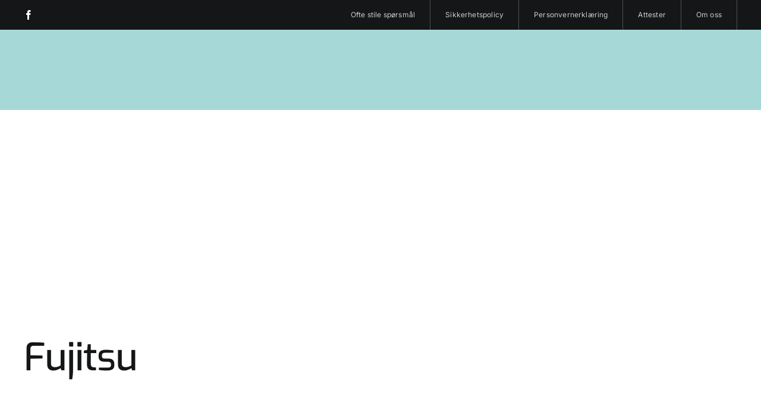

--- FILE ---
content_type: text/html; charset=UTF-8
request_url: https://www.bekkvang.no/luft-luft-varmepumper/
body_size: 98746
content:
<!DOCTYPE html><html class="avada-html-layout-wide avada-html-header-position-top avada-is-100-percent-template" lang="nb-NO" prefix="og: http://ogp.me/ns# fb: http://ogp.me/ns/fb#"><head><link rel="preconnect" href="https://cdn.fastpixel.io" crossorigin=""><title>Luft-luft varmepumper – Bekkvang Varmepumper AS</title><meta http-equiv="X-UA-Compatible" content="IE=edge"><meta http-equiv="Content-Type" content="text/html; charset=utf-8"><meta name="robots" content="max-image-preview:large"><meta name="description" content="Luft-luft varmepumper vi selger 
(Vi jobber med å legge til alle varmepumpene vi selger. Så om du ikke ser den du ønsker, ta kontakt og hør med oss om den er tilgjengelig.)     

Fujitsu      

Panasonic"><meta property="og:locale" content="nb_NO"><meta property="og:type" content="article"><meta property="og:site_name" content="Bekkvang Varmepumper AS"><meta property="og:title" content="  Luft-luft varmepumper"><meta property="og:description" content="Luft-luft varmepumper vi selger 
(Vi jobber med å legge til alle varmepumpene vi selger. Så om du ikke ser den du ønsker, ta kontakt og hør med oss om den er tilgjengelig.)     

Fujitsu      

Panasonic"><meta property="og:url" content="https://www.bekkvang.no/luft-luft-varmepumper/"><meta property="article:modified_time" content="2026-02-01T14:44:52+01:00"><meta property="og:image" content="https://www.bekkvang.no/wp-content/uploads/2021/01/LOGO-BEKKVANG.png"><meta property="og:image:width" content="4549"><meta property="og:image:height" content="891"><meta property="og:image:type" content="image/png"><meta name="generator" content="WordPress 6.9"><meta name="generator" content="WooCommerce 10.4.3"><link rel="alternate" type="application/rss+xml" title="Bekkvang Varmepumper AS » strøm" href="https://www.bekkvang.no/feed/"><link rel="alternate" type="application/rss+xml" title="Bekkvang Varmepumper AS » kommentarstrøm" href="https://www.bekkvang.no/comments/feed/"><link rel="alternate" title="oEmbed (JSON)" type="application/json+oembed" href="https://www.bekkvang.no/wp-json/oembed/1.0/embed?url=https%3A%2F%2Fwww.bekkvang.no%2Fluft-luft-varmepumper%2F"><link rel="alternate" title="oEmbed (XML)" type="text/xml+oembed" href="https://www.bekkvang.no/wp-json/oembed/1.0/embed?url=https%3A%2F%2Fwww.bekkvang.no%2Fluft-luft-varmepumper%2F&amp;format=xml"><link rel="https://api.w.org/" href="https://www.bekkvang.no/wp-json/"><link rel="alternate" title="JSON" type="application/json" href="https://www.bekkvang.no/wp-json/wp/v2/pages/2453"><link rel="EditURI" type="application/rsd+xml" title="RSD" href="https://www.bekkvang.no/xmlrpc.php?rsd"><link rel="canonical" href="https://www.bekkvang.no/luft-luft-varmepumper/"><link rel="shortlink" href="https://www.bekkvang.no/?p=2453">
	
	
	
	


<!-- Google Tag Manager for WordPress by gtm4wp.com -->
<meta name="viewport" content="width=device-width, initial-scale=1"><script data-cfasync="false" id="fpo-preload" data-fpo-required="">var q=window._fpo_q||[];_fpo_preloads={"(min-width: 1981px) and (max-width: 2560px) and (-webkit-max-device-pixel-ratio: 2)":1,"(min-width: 1537px) and (max-width: 1980px) and (-webkit-max-device-pixel-ratio: 2)":1,"(min-width: 1367px) and (max-width: 1536px) and (-webkit-max-device-pixel-ratio: 2)":1,"(min-width: 1025px) and (max-width: 1366px) and (-webkit-max-device-pixel-ratio: 2)":1,"(min-width: 768px) and (max-width: 834px) and (-webkit-max-device-pixel-ratio: 2)":1,"(min-width: 415px) and (max-width: 767px) and (-webkit-max-device-pixel-ratio: 2)":1};window._fpo_q={push:(media)=>{if(!--_fpo_preloads[media]){window["fpo:lcp-loaded"]=media;dispatchEvent(new CustomEvent("fpo:lcp-loaded",{detail:media}))}}};q.map(window._fpo_q.push);if(!Object.entries(_fpo_preloads).some(([media])=>matchMedia(media).matches)){_fpo_q.push(`(min-width: ${window.innerWidth}px) and (min-height: ${window.innerHeight}px) and (-webkit-max-device-pixel-ratio: ${window.devicePixelRatio})`)}</script><link rel="preload" as="image" href="https://cdn.fastpixel.io/fp/ret_img+v_43ba+sc_0x62:600x480:600x480+q_glossy+to_webp/www.bekkvang.no%2Fwp-content%2Fuploads%2F2021%2F01%2FNorgespumpa-Extreme-ASE029-Innedel-600x600-1.jpg" media="(min-width: 1981px) and (max-width: 2560px) and (-webkit-max-device-pixel-ratio: 2)" fetchpriority="high" onload="(window._fpo_q=window._fpo_q||[]).push(event.target.media);" onerror="(window._fpo_q=window._fpo_q||[]).push(event.target.media);"><link rel="preload" as="image" href="https://cdn.fastpixel.io/fp/ret_img+v_43ba+sc_0x62:600x480:600x480+q_glossy+to_webp/www.bekkvang.no%2Fwp-content%2Fuploads%2F2021%2F01%2FNorgespumpa-Extreme-ASE029-Innedel-600x600-1.jpg" media="(min-width: 1537px) and (max-width: 1980px) and (-webkit-max-device-pixel-ratio: 2)" fetchpriority="high" onload="(window._fpo_q=window._fpo_q||[]).push(event.target.media);" onerror="(window._fpo_q=window._fpo_q||[]).push(event.target.media);"><link rel="preload" as="image" href="https://cdn.fastpixel.io/fp/ret_img+v_43ba+sc_0x62:600x480:600x480+q_glossy+to_webp/www.bekkvang.no%2Fwp-content%2Fuploads%2F2021%2F01%2FNorgespumpa-Extreme-ASE029-Innedel-600x600-1.jpg" media="(min-width: 1367px) and (max-width: 1536px) and (-webkit-max-device-pixel-ratio: 2)" fetchpriority="high" onload="(window._fpo_q=window._fpo_q||[]).push(event.target.media);" onerror="(window._fpo_q=window._fpo_q||[]).push(event.target.media);"><link rel="preload" as="image" href="https://cdn.fastpixel.io/fp/ret_img+v_43ba+sc_0x62:600x480:600x480+q_glossy+to_webp/www.bekkvang.no%2Fwp-content%2Fuploads%2F2021%2F01%2FNorgespumpa-Extreme-ASE029-Innedel-600x600-1.jpg" media="(min-width: 1025px) and (max-width: 1366px) and (-webkit-max-device-pixel-ratio: 2)" fetchpriority="high" onload="(window._fpo_q=window._fpo_q||[]).push(event.target.media);" onerror="(window._fpo_q=window._fpo_q||[]).push(event.target.media);"><link rel="preload" as="image" href="https://cdn.fastpixel.io/fp/ret_img+v_43ba+sc_0x62:600x480:600x480+q_glossy+to_webp/www.bekkvang.no%2Fwp-content%2Fuploads%2F2021%2F01%2FNorgespumpa-Extreme-ASE029-Innedel-600x600-1.jpg" media="(min-width: 768px) and (max-width: 834px) and (-webkit-max-device-pixel-ratio: 2)" fetchpriority="high" onload="(window._fpo_q=window._fpo_q||[]).push(event.target.media);" onerror="(window._fpo_q=window._fpo_q||[]).push(event.target.media);"><link rel="preload" as="image" href="https://cdn.fastpixel.io/fp/ret_img+v_43ba+sc_0x62:600x480:600x480+q_glossy+to_webp/www.bekkvang.no%2Fwp-content%2Fuploads%2F2021%2F01%2FNorgespumpa-Extreme-ASE029-Innedel-600x600-1.jpg" media="(min-width: 415px) and (max-width: 767px) and (-webkit-max-device-pixel-ratio: 2)" fetchpriority="high" onload="(window._fpo_q=window._fpo_q||[]).push(event.target.media);" onerror="(window._fpo_q=window._fpo_q||[]).push(event.target.media);"><script data-cfasync="false" id="fpo-ie">(()=>{try{new MutationObserver(function(){}),new Promise(function(){}),Object.assign({},{}),document.fonts.ready.then(function(){})}catch{s="fpodisable=1",i=document.location.href,i.match(/[?&]fpodisable/)||(o="",i.indexOf("?")==-1?i.indexOf("#")==-1?o=i+"?"+s:o=i.replace("#","?"+s+"#"):i.indexOf("#")==-1?o=i+"&"+s:o=i.replace("#","&"+s+"#"),document.location.href=o)}var s,i,o;})();
</script><script data-cfasync="false" id="fpo-settings">var _wpmeteor={"rdelay":0,"preload":true};</script><script data-cfasync="false" id="fpo-lazyload">(()=>{var J=()=>Math.round(performance.now())/1e3;var g="fpo:first-interaction",N="fpo:replay-captured-events";var D="fpo:lcp-loaded";var B="fpo:styles-tag-available",W="fpo:css-loaded";var M="fpo:the-end";var _="click",h=window,K=h.addEventListener.bind(h),Q=h.removeEventListener.bind(h),R="removeAttribute",S="getAttribute",pe="setAttribute",P=["touchstart","touchmove","touchend","touchcancel","keydown","wheel"],Z=["mouseover","mouseout",_],fe=["touchstart","touchend","touchcancel","mouseover","mouseout",_],u="data-wpmeteor-";var x="dispatchEvent",X=e=>{let s=new MouseEvent(_,{view:e.view,bubbles:!0,cancelable:!0});return Object.defineProperty(s,"target",{writable:!1,value:e.target}),s},w=class{static capture(){let s=!1,[,t,n]=`${window.Promise}`.split(/[\s[(){]+/s);if(h["__"+n+t])return;let a=[],r=o=>{if(o.target&&x in o.target){if(!o.isTrusted)return;if(o.cancelable&&!P.includes(o.type))try{o.preventDefault()}catch{}o.stopImmediatePropagation(),o.type===_?a.push(X(o)):fe.includes(o.type)&&a.push(o),o.target[pe](u+o.type,!0),s||(s=!0,h[x](new CustomEvent(g)))}};h.addEventListener(N,()=>{Z.forEach(p=>Q(p,r,{passive:!1,capture:!0})),P.forEach(p=>Q(p,r,{passive:!0,capture:!0}));let o;for(;o=a.shift();){var l=o.target;l[S](u+"touchstart")&&l[S](u+"touchend")&&!l[S](u+_)?(l[S](u+"touchmove")||a.push(X(o)),l[R](u+"touchstart"),l[R](u+"touchend")):l[R](u+o.type),l[x](o)}}),Z.forEach(o=>K(o,r,{passive:!1,capture:!0})),P.forEach(o=>K(o,r,{passive:!0,capture:!0}))}};var c=window,i=document,A=c.requestAnimationFrame;var C=()=>{},m="prototype",d="addEventListener",b="hasAttribute",T="getAttribute",f="setAttribute",y="removeAttribute",F="createElement",v="querySelector",I=v+"All",ee="setTimeout",k="load",O="DOMContentLoaded";var U=i.createElement("span");U[f]("id","elementor-device-mode");U[f]("class","elementor-screen-only");var ue=!1,te=()=>(ue||i.body.appendChild(U),getComputedStyle(U,":after").content.replace(/"/g,""));var Ee=e=>e[T]("class")||"",he=(e,s)=>e[f]("class",s),G,me=e=>{G||(G=te());let s=["_animation_"+G,"animation_"+G,"_animation","_animation","animation"];try{let n=JSON.parse(e[T]("data-settings"));if(n.trigger_source)return;let a=n._animation_delay||n.animation_delay||0,r,o;for(var t=0;t<s.length;t++)if(n[s[t]]){o=s[t],r=n[o];break}if(r){let l=Ee(e),p=r==="none"?l:l+" animated "+r;setTimeout(()=>{he(e,p.replace(/\belementor-invisible\b/,"")),s.forEach(de=>delete n[de]),e[f]("data-settings",JSON.stringify(n))},a)}}catch(n){C(n)}},se=()=>{let e=new IntersectionObserver((t,n)=>{t.forEach(a=>{a.isIntersecting&&(A(()=>me(a.target)),n.unobserve(a.target))})},{root:null,rootMargin:"0px",threshold:.01}),s=new MutationObserver(t=>{t.forEach(n=>{n.addedNodes.forEach(a=>{a.nodeType===1&&a.classList.contains("elementor-invisible")&&e.observe(a)})})});s.observe(i.documentElement,{childList:!0,subtree:!0}),c[d](O,()=>s.disconnect()),i[d](g,()=>e.disconnect())};var oe=[],z=[],H=[],E=[],j,Y=!1,ne=!1,q=i.visibilityState==="visible"?A:setTimeout;i[d]("visibilitychange",()=>{q=i.visibilityState==="visible"?A:setTimeout});for(let[e,s]of[["HTMLImageElement",{src:["data-fpo-src",function(){let t=this.dataset,n={src:t.fpoSrc};if(t.fpoSources){let a=JSON.parse(t.fpoSources);for(let{media:r,src:o}of a)if(matchMedia(r).matches){n.src=o;break}}return n.src}]}],["HTMLIFrameElement",{src:["data-fpo-src"]}],["HTMLVideoElement",{poster:["data-fpo-poster"],src:["data-fpo-src"]}],["HTMLSourceElement",{src:["data-fpo-video-src"]}],["HTMLInputElement",{src:["data-fpo-src"]}]]){let t=c[e][m][T],n=c[e][m][f];for(let[a,[r,o]]of Object.entries(s)){let l=Object.getOwnPropertyDescriptor(c[e][m],a);Object.defineProperty(c[e][m],a,{get(){return this[b](r)?o?o.call(this):t.call(this,r):l?l.get.call(this):t.call(this,a)},set(p){if(this[b](r)){if(t.call(this,r)!==p){n.call(this,r,p);return}this[y](r)}l?l.set.call(this,p):n.call(this,a,p)}})}c[e][m][T]=function(a){let[r,o]=s[a]||[];return r&&this[b](r)?o?o.call(this):t.call(this,r):t.call(this,a)},c[e][m][f]=function(a,r){let[o]=s[a]||[];if(o&&this[b](o)){if(t.call(this,o)!==r){n.call(this,o,r);return}this[y](o)}else if(!this.isConnected){let l=Object.keys(s).find(p=>s[p][0]===a);if(l&&this[b](l)){n.call(this,a,t.call(this,l)),this[y](l);return}}return n.call(this,a,r)}}function V(e,s){c[ee](()=>c.dispatchEvent(new CustomEvent(e,{detail:s})))}var ce=[],ve=new IntersectionObserver((e,s)=>{e.forEach(t=>{(t.isIntersecting||t.intersectionRatio>0)&&(j?(ie(t.target),L()):ce.push(t.target),s.unobserve(t.target))})},{threshold:0});c[d](D,function(){ce.forEach(ie),L()});function ge(){for(;z.length;){let e=z.shift(),s=e.dataset,t={src:s.fpoSrc};if(s.fpoSources){let n=JSON.parse(s.fpoSources);t.src=s.fpoSrc;for(let{media:a,src:r}of n)if(matchMedia(a).matches){t.src=r,e[f]("data-fpo-src",r);break}}if(["IMG","INPUT"].includes(e.tagName)&&(e.className=e.className+" fpo-lazyloaded"),t.src){let n=t.src.match(/\/wp-content\/plugins\/aawp\/public\/image.php\?url=(.*)/);if(n)try{let a=atob(n[1].replace(/=+/,"")),[r]=a.split("|");t.src=t.src.replace(n[1],btoa(r+"|"+Date.now()))}catch(a){C(J(),a)}e.src=t.src}e[y]("data-fpo-sources")}for(;H.length;){let e=H.shift();e.className+=" fpo-lazyloaded fpo-visible"}if(j)for(;E.length;)E.shift().call();Y=!1}function L(){Y||(Y=!0,q(ge))}function re(e){z.push(e)}function be(e){H.push(e)}function ie(e){e&&(e.classList.contains("fpo-lazyloaded")||(["IMG"].includes(e.tagName)?e.parentNode&&e.parentNode.tagName==="PICTURE"?Array.from(e.parentNode[I]("source, img")).forEach(re):re(e):e.tagName==="IFRAME"||e.tagName==="INPUT"?E.push(()=>{let s=e.dataset.fpoSrc;e.src=s}):e.tagName==="VIDEO"?E.push(()=>{if(e[I]("source").forEach(s=>{let t=s.dataset.fpoVideoSrc;s.src=t}),e.dataset.fpoSrc){let s=e.dataset.fpoSrc;e.src=s}if(e.dataset.fpoPoster){let s=e.dataset.fpoPoster;e.poster=s}e.load()}):be(e)))}function $(){let e=i[v]("#fpo-styles");if(!e){c[d](B,$);return}let s=i.createElement("head");s.innerHTML=e.textContent;let t=1,n=()=>{--t||(E.push(()=>{let r=i[v]("[data-fpo-overrides]");r&&r.before.apply(r,s.childNodes),!c._wpmeteor||ne?V(N):(c[d](M,()=>V(N)),V(W))}),L())},a=[...s[I]("link[rel=stylesheet]")].map(r=>{if(r.href&&r.href.includes("cdn.fastpixel.io")&&matchMedia(r.media).matches){let o=r.cloneNode();return o.rel="preload",o.as="style",o.onload=o.onerror=n,t++,o}});i.head.append.apply(i.head,a),n()}function ae(){j=!0,L()}c[D]?ae():c[d](D,ae);var le=e=>{if(e.nodeType===1){if(["data-fpo-src","data-fpo-srcset","data-fpo-sources","data-fpo-lazybg","data-fpo-poster","data-fpo-video-src"].some(s=>e.hasAttribute(s))){if(e.tagName==="SOURCE"&&(e=e.parentNode),e.tagName==="PICTURE"||oe.includes(e))return;oe.push(e),ve.observe(e)}e.childNodes.forEach(le)}},Te=new MutationObserver(e=>{e.forEach(({addedNodes:s})=>{s.forEach(t=>{le(t)})})});Te.observe(i,{childList:!0,subtree:!0});c[d](k,()=>{let e=i[v]("#fpo-icons"),s=i[v]("#fpo-prefetch");for(let t of[e,s])if(t){let n=i[F]("head");n.innerHTML=t.textContent,E.push(()=>t.replaceWith.apply(t,n.childNodes))}E.push(()=>{i[v]("link[rel='icon']")?.remove()}),(!e||!e.textContent?.trim())&&E.push(()=>{let t=i[F]("link");t.setAttribute("rel","icon"),t.setAttribute("href","/favicon.ico"),i.head.appendChild(t)}),L()});c[d](M,()=>ne=!0);c._wpmeteor?.rdelay>0?c[d](g,$):c[d](k,()=>q($));i[d](O,()=>V(B));w.capture();se();})();
</script><script data-cfasync="false" id="fpo-main">(()=>{var g="addEventListener",ne="removeEventListener",E="getAttribute",L="setAttribute",se="removeAttribute",T="hasAttribute",ct="querySelector",Re=ct+"All",B="appendChild",oe="removeChild",fe="createElement",W="tagName",Pe="getOwnPropertyDescriptor",h="prototype",M="__lookupGetter__",ie="__lookupSetter__",u="DOMContentLoaded",p="load",A="pageshow",Ee="error";var c=window,o=document,at=o.documentElement;var V=console.error;var xe=!0,F=class{constructor(){this.known=[]}init(){let t,r,s=(n,a)=>{if(xe&&n&&n.fn&&!n.__wpmeteor){let d=function(i){return i===n?this:(o[g](u,l=>{i.call(o,n,l,"jQueryMock")}),this)};this.known.push([n,n.fn.ready,n.fn.init?.prototype?.ready]),n.fn.ready=d,n.fn.init?.prototype?.ready&&(n.fn.init.prototype.ready=d),n.__wpmeteor=!0}return n};window.jQuery||window.$,Object.defineProperty(window,"jQuery",{get(){return t},set(n){t=s(n,"jQuery")},configurable:!0}),Object.defineProperty(window,"$",{get(){return r},set(n){r=s(n,"$")},configurable:!0})}unmock(){this.known.forEach(([t,r,s])=>{t.fn.ready=r,t.fn.init?.prototype?.ready&&s&&(t.fn.init.prototype.ready=s)}),xe=!1}};var ke="fpo:css-loaded",Ie="fpo:element-loaded",me="fpo:images-loaded",O="fpo:the-end";var ce=window,It=ce.addEventListener.bind(ce),Mt=ce.removeEventListener.bind(ce);var q=class{constructor(){this.l=[]}emit(t,r=null){this.l[t]&&this.l[t].forEach(s=>s(r))}on(t,r){this.l[t]||=[],this.l[t].push(r)}off(t,r){this.l[t]=(this.l[t]||[]).filter(s=>s!==r)}};var D=new q;var Me=o[fe]("span");Me[L]("id","elementor-device-mode");Me[L]("class","elementor-screen-only");var v="readystatechange",_="message";var Q="SCRIPT",m="data-wpmeteor-",w=Object.defineProperty,Ae=Object.defineProperties,U="javascript/blocked",_e=/^\s*(application|text)\/javascript|module\s*$/i,Qe="requestAnimationFrame",Xe="requestIdleCallback",j="setTimeout",Se="__dynamic",P=c.constructor.name+"::",ee=o.constructor.name+"::",Ze=function(e,t){t=t||c;for(var r=0;r<this.length;r++)e.call(t,this[r],r,this)};"NodeList"in c&&!NodeList[h].forEach&&(NodeList[h].forEach=Ze);"HTMLCollection"in c&&!HTMLCollection[h].forEach&&(HTMLCollection[h].forEach=Ze);var ae=[],le=[],Y=[],X=!1,C=[],f={},Ne=!1,lt=0,x=o.visibilityState==="visible"?c[Qe]:c[j],je=c[Xe]||x;o[g]("visibilitychange",()=>{x=o.visibilityState==="visible"?c[Qe]:c[j],je=c[Xe]||x});var S=c[j],de,H=["src","type"],R=Object,$="definePropert";R[$+"y"]=(e,t,r)=>{if(e===c&&["jQuery","onload"].indexOf(t)>=0||(e===o||e===o.body)&&["readyState","write","writeln","on"+v].indexOf(t)>=0)return["on"+v,"on"+p].indexOf(t)&&r.set&&(f["on"+v]=f["on"+v]||[],f["on"+v].push(r.set)),e;if(e instanceof HTMLScriptElement&&H.indexOf(t)>=0){if(!e[t+"__def"]){let s=R[Pe](e,t);w(e,t,{set(n){return e[t+"__set"]?e[t+"__set"].call(e,n):s.set.call(e,n)},get(){return e[t+"__get"]?e[t+"__get"].call(e):s.get.call(e)}}),e[t+"__def"]=!0}return r.get&&(e[t+"__get"]=r.get),r.set&&(e[t+"__set"]=r.set),e}return w(e,t,r)};R[$+"ies"]=(e,t)=>{for(let r in t)R[$+"y"](e,r,t[r]);for(let r of R.getOwnPropertySymbols(t))R[$+"y"](e,r,t[r]);return e};var Ge=EventTarget[h][g],et=EventTarget[h][ne],pe=Ge.bind(o),dt=et.bind(o),G=Ge.bind(c),tt=et.bind(c),rt=Document[h].createElement,te=rt.bind(o),re=o.__proto__[M]("readyState").bind(o),Ve="loading";w(o,"readyState",{get(){return Ve},set(e){return Ve=e}});var He=e=>C.filter(([t,,r],s)=>{if(!(e.indexOf(t.type)<0)){r||(r=t.target);try{let n=r.constructor.name+"::"+t.type;for(let a=0;a<f[n].length;a++)if(f[n][a]){let d=n+"::"+s+"::"+a;if(!Le[d])return!0}}catch{}}}).length,Z,Le={},k=e=>{C.forEach(([t,r,s],n)=>{if(!(e.indexOf(t.type)<0)){s||(s=t.target);try{let a=s.constructor.name+"::"+t.type;if((f[a]||[]).length)for(let d=0;d<f[a].length;d++){let i=f[a][d];if(i){let l=a+"::"+n+"::"+d;if(!Le[l]){Le[l]=!0,o.readyState=r,Z=a;try{lt++,!i[h]||i[h].constructor===i?i.bind(s)(t):i(t)}catch(I){V(I,i)}Z=null}}}}catch(a){V(a)}}})};pe(u,e=>{C.push([new e.constructor(u,e),re(),o])});pe(v,e=>{C.push([new e.constructor(v,e),re(),o])});G(u,e=>{C.push([new e.constructor(u,e),re(),c])});G(p,e=>{Ne=!0,C.push([new e.constructor(p,e),re(),c]),N||k([u,v,_,p,A])});G(A,e=>{C.push([new e.constructor(A,e),re(),c]),N||k([u,v,_,p,A])});var nt=e=>{C.push([e,o.readyState,c]),k([_])},ut=c[M]("onmessage"),pt=c[ie]("onmessage"),ft=()=>{tt(_,nt),(f[P+"message"]||[]).forEach(e=>{G(_,e)}),w(c,"onmessage",{get:ut,set:pt})};G(_,nt);var st=new F;st.init();var ot=()=>{!N&&!X&&(N=!0,o.readyState="loading",x(Ce),x(b)),Ne||G(p,()=>{ot()})};D.on(me,()=>{ot()});var z=[-1],ge=e=>{z=z.filter(t=>t!==e.target),z.length||S(D.emit.bind(D,O))};var N=!1,b=()=>{let e=ae.shift();if(e)e[E](m+"src")?e[T]("async")||e[Se]?(e.isConnected&&(z.push(e),setTimeout(ge,1e3,{target:e})),he(e,ge),S(b)):he(e,S.bind(null,b)):(e.origtype==U&&he(e),S(b));else if(le.length)ae.push(...le),le.length=0,S(b);else if(Y.length)ae.push(...Y),Y.length=0,S(b);else if(z.length>1)je(b);else if(He([u,v,_]))k([u,v,_]),S(b);else if(Ne)if(He([p,A,_]))k([p,A,_]),S(b);else{if(c.RocketLazyLoadScripts)try{RocketLazyLoadScripts.run()}catch(t){V(t)}o.readyState="complete",ft(),st.unmock(),N=!1,X=!0,c[j](()=>ge({target:-1}))}else N=!1},Et=e=>{let t=te(Q),r=e.attributes;for(var s=r.length-1;s>=0;s--)r[s].name.startsWith(m)||t[L](r[s].name,r[s].value);let n=e[E](m+"type");n?t.type=n:t.type="text/javascript",(e.textContent||"").match(/^\s*class RocketLazyLoadScripts/)?t.textContent=e.textContent.replace(/^\s*class\s*RocketLazyLoadScripts/,"window.RocketLazyLoadScripts=class").replace("RocketLazyLoadScripts.run();",""):t.textContent=e.textContent;for(let a of["onload","onerror","onreadystatechange"])e[a]&&(t[a]=e[a]);return t},he=(e,t)=>{let r=e[E](m+"src");if(r&&_wpmeteor.baseURL&&(()=>{try{r=new URL(r,_wpmeteor.baseURL).href}catch{}})(),r){let s=Ge.bind(e);e.isConnected&&t&&(s(p,t),s(Ee,t)),e.origtype=e[E](m+"type")||"text/javascript",e.origsrc=r,(!e.isConnected||e[T]("nomodule")||e.type&&!_e.test(e.type))&&t&&t(new Event(p,{target:e}))}else e.origtype===U?(e.origtype=e[E](m+"type")||"text/javascript",e[se]("integrity"),e.textContent=e.textContent+`
`):t&&t(new Event(p,{target:e}))},Ue=(e,t)=>{let r=(f[e]||[]).indexOf(t);if(r>=0)return f[e][r]=void 0,!0},We=(e,t,...r)=>{if("HTMLDocument::"+u==Z&&e===u&&!t.toString().match(/jQueryMock/)){D.on(O,o[g].bind(o,e,t,...r));return}if(t&&(e===u||e===v)){let s=ee+e;f[s]=f[s]||[],f[s].push(t),X&&k([e]);return}return pe(e,t,...r)},Fe=(e,t,...r)=>{if(e===u){let s=ee+e;Ue(s,t)}return dt(e,t,...r)};Ae(o,{[g]:{get(){return We},set(){return We}},[ne]:{get(){return Fe},set(){return Fe}}});var K=o.createDocumentFragment(),Ce=()=>{K.hasChildNodes()&&(o.head[B](K),K=o.createDocumentFragment())},qe={"https://cdn.fastpixel.io":!0},ve=e=>{if(e)try{let t=new URL(e,o.location.href),r=t.origin;if(r&&!qe[r]&&o.location.host!==t.host){let s=te("link");s.rel="preconnect",s.href=r,K[B](s),qe[r]=!0,N&&x(Ce)}}catch{}},we={},mt=(e,t,r,s)=>{let n=te("link");n.rel=t?"modulepre"+p:"pre"+p,n.as="script",r&&n[L]("crossorigin",r),s&&n[L]("integrity",s);try{e=new URL(e,o.location.href).href}catch{}n.href=e,K[B](n),we[e]=!0,N&&x(Ce)},De=function(...e){let t=te(...e);if(!e||e[0].toUpperCase()!==Q||!N)return t;let r=t[L].bind(t),s=t[E].bind(t),n=t[se].bind(t),a=t[T].bind(t),d=t[M]("attributes").bind(t);return H.forEach(i=>{let l=t[M](i).bind(t),I=t[ie](i).bind(t);R[$+"y"](t,i,{set(y){return i==="type"&&y&&!_e.test(y)?r(i,y):((i==="src"&&y||i==="type"&&y&&t.origsrc)&&r("type",U),y?r(m+i,y):n(m+i))},get(){let y=t[E](m+i);if(i==="src")try{return new URL(y,o.location.href).href}catch{}return y}}),w(t,"orig"+i,{set(y){return I(y)},get(){return l()}})}),t[L]=function(i,l){if(H.includes(i))return i==="type"&&l&&!_e.test(l)?r(i,l):((i==="src"&&l||i==="type"&&l&&t.origsrc)&&r("type",U),l?r(m+i,l):n(m+i));r(i,l)},t[E]=function(i){let l=H.indexOf(i)>=0?s(m+i):s(i);if(i==="src")try{return new URL(l,o.location.href).href}catch{}return l},t[T]=function(i){return H.indexOf(i)>=0?a(m+i):a(i)},w(t,"attributes",{get(){return[...d()].filter(l=>l.name!=="type").map(l=>({name:l.name.match(new RegExp(m))?l.name.replace(m,""):l.name,value:l.value}))}}),t[Se]=!0,t};Object.defineProperty(Document[h],"createElement",{set(e){e!==De&&(de=e)},get(){return de||De}});var ye=new Set,Be=new MutationObserver(e=>{e.forEach(({removedNodes:t,addedNodes:r,target:s})=>{t.forEach(n=>{n.nodeType===1&&Q===n[W]&&"origtype"in n&&ye.delete(n)}),r.forEach(n=>{if(n.nodeType===1)if(Q===n[W]){if("origtype"in n){if(n.origtype!==U)return}else if(n[E]("type")!==U)return;"origtype"in n||H.forEach(d=>{let i=n[M](d).bind(n),l=n[ie](d).bind(n);w(n,"orig"+d,{set(I){return l(I)},get(){return i()}})});let a=n[E](m+"src");if(ye.has(n)&&V("Inserted twice",n),n.parentNode){ye.add(n);let d=n[E](m+"type");(a||"").match(/\/gtm.js\?/)||n[T]("async")||n[Se]?(Y.push(n),ve(a)):n[T]("defer")||d==="module"?(le.push(n),ve(a)):(a&&!n[T]("nomodule")&&!we[a]&&mt(a,d==="module",n[T]("crossorigin")&&n[E]("crossorigin"),n[E]("integrity")),ae.push(n))}else n[g](p,d=>d.target.parentNode[oe](d.target)),n[g](Ee,d=>d.target.parentNode[oe](d.target)),s[B](n)}else n[W]==="LINK"&&n[E]("as")==="script"&&(we[n[E]("href")]=!0)})})}),it={childList:!0,subtree:!0};Be.observe(o.documentElement,it);var gt=HTMLElement[h].attachShadow;HTMLElement[h].attachShadow=function(e){let t=gt.call(this,e);return e.mode==="open"&&Be.observe(t,it),t};D.on(O,()=>{(!de||de===De)&&(Document[h].createElement=rt,Be.disconnect()),dispatchEvent(new CustomEvent(O))});var J="",ue=null,be=null,Ye=null,$e=()=>{if(J){try{let e=te("div");e.innerHTML=J,Array.from(e.childNodes).forEach(t=>{t.nodeName===Q?be.insertBefore(Et(t),ue):be.insertBefore(t,ue)})}catch(e){V(e)}J=""}},Te=e=>{let t,r;!o.currentScript||!o.currentScript.parentNode?(t=o.body,r=t.lastChild):(r=o.currentScript,t=r.parentNode),r!==ue?($e(),J=e,ue=r,be=t):J+=e,clearTimeout(Ye),Ye=c[j]($e,0)},ze=e=>Te(e+`
`);Ae(o,{write:{get(){return Te},set(e){return Te=e}},writeln:{get(){return ze},set(e){return ze=e}}});var Ke=(e,t,...r)=>{if(P+u==Z&&e===u&&!t.toString().match(/jQueryMock/)){D.on(O,c[g].bind(c,e,t,...r));return}if(P+p==Z&&e===p){D.on(O,c[g].bind(c,e,t,...r));return}if(t&&(e===p||e===A||e===u||e===_&&!X)){let s=e===u?ee+e:P+e;f[s]=f[s]||[],f[s].push(t),X&&k([e]);return}return G(e,t,...r)},Je=(e,t,...r)=>{if(e===p||e===u||e===A){let s=e===u?ee+e:P+e;Ue(s,t)}return tt(e,t,...r)};Ae(c,{[g]:{get(){return Ke},set(){return Ke}},[ne]:{get(){return Je},set(){return Je}}});var Oe=e=>{let t;return{get(){return t},set(r){return t&&Ue(e,r),f[e]=f[e]||[],f[e].push(r),t=r}}};G(Ie,e=>{let{target:t,event:r}=e.detail,s=t===c?o.body:t,n=s[E](m+"on"+r.type);s[se](m+"on"+r.type);try{let a=new Function("event",n);t===c?c[g](p,a.bind(t,r)):a.call(t,r)}catch(a){console.err(a)}});{let e=Oe(P+p);w(c,"onload",e),pe(u,()=>{w(o.body,"onload",e)})}w(o,"onreadystatechange",Oe(ee+v));w(c,"onmessage",Oe(P+_));G(ke,()=>D.emit(me));})();
</script><script data-cfasync="false" data-pagespeed-no-defer="" type="javascript/blocked">
	var gtm4wp_datalayer_name = "dataLayer";
	var dataLayer = dataLayer || [];
</script>
<!-- End Google Tag Manager for WordPress by gtm4wp.com --><script type="javascript/blocked">window._wca = window._wca || [];</script>




		
		
		
				

					
				
		
		
		
		
				
				
													
											
		
		
		
				





<script type="javascript/blocked" id="jquery-core-js" data-wpmeteor-src="https://cdn.fastpixel.io/fp/v_7257/www.bekkvang.no%2Fwp-includes%2Fjs%2Fjquery%2Fjquery.min.js%3Fver%3D3.7.1" data-wpmeteor-type="text/javascript"></script>
<script type="javascript/blocked" id="jquery-migrate-js" data-wpmeteor-src="https://cdn.fastpixel.io/fp/v_c10d/www.bekkvang.no%2Fwp-includes%2Fjs%2Fjquery%2Fjquery-migrate.min.js%3Fver%3D3.4.1" data-wpmeteor-type="text/javascript"></script>
<script type="javascript/blocked" id="wc-jquery-blockui-js" defer="defer" data-wp-strategy="defer" data-wpmeteor-src="https://cdn.fastpixel.io/fp/v_363c/www.bekkvang.no%2Fwp-content%2Fplugins%2Fwoocommerce%2Fassets%2Fjs%2Fjquery-blockui%2Fjquery.blockUI.min.js%3Fver%3D2.7.0-wc.10.4.3" data-wpmeteor-type="text/javascript"></script>
<script type="javascript/blocked" id="wc-add-to-cart-js-extra" data-wpmeteor-type="text/javascript">
/* <![CDATA[ */
var wc_add_to_cart_params = {"ajax_url":"/wp-admin/admin-ajax.php","wc_ajax_url":"/?wc-ajax=%%endpoint%%","i18n_view_cart":"Vis handlekurv","cart_url":"https://www.bekkvang.no","is_cart":"","cart_redirect_after_add":"no"};
//# sourceURL=wc-add-to-cart-js-extra
/* ]]> */
</script>
<script type="javascript/blocked" id="wc-add-to-cart-js" defer="defer" data-wp-strategy="defer" data-wpmeteor-src="https://cdn.fastpixel.io/fp/v_7d52/www.bekkvang.no%2Fwp-content%2Fplugins%2Fwoocommerce%2Fassets%2Fjs%2Ffrontend%2Fadd-to-cart.min.js%3Fver%3D10.4.3" data-wpmeteor-type="text/javascript"></script>
<script type="javascript/blocked" id="wc-js-cookie-js" defer="defer" data-wp-strategy="defer" data-wpmeteor-src="https://cdn.fastpixel.io/fp/v_744e/www.bekkvang.no%2Fwp-content%2Fplugins%2Fwoocommerce%2Fassets%2Fjs%2Fjs-cookie%2Fjs.cookie.min.js%3Fver%3D2.1.4-wc.10.4.3" data-wpmeteor-type="text/javascript"></script>
<script type="javascript/blocked" id="woocommerce-js-extra" data-wpmeteor-type="text/javascript">
/* <![CDATA[ */
var woocommerce_params = {"ajax_url":"/wp-admin/admin-ajax.php","wc_ajax_url":"/?wc-ajax=%%endpoint%%","i18n_password_show":"Vis passord","i18n_password_hide":"Skjul passord"};
//# sourceURL=woocommerce-js-extra
/* ]]> */
</script>
<script type="javascript/blocked" id="woocommerce-js" defer="defer" data-wp-strategy="defer" data-wpmeteor-src="https://cdn.fastpixel.io/fp/v_378d/www.bekkvang.no%2Fwp-content%2Fplugins%2Fwoocommerce%2Fassets%2Fjs%2Ffrontend%2Fwoocommerce.min.js%3Fver%3D10.4.3" data-wpmeteor-type="text/javascript"></script>
<script type="javascript/blocked" id="woocommerce-analytics-js" defer="defer" data-wp-strategy="defer" data-wpmeteor-src="https://cdn.fastpixel.io/fp/v_a077/stats.wp.com%2Fs-202605.js" data-wpmeteor-type="text/javascript"></script>





			<!-- DO NOT COPY THIS SNIPPET! Start of Page Analytics Tracking for HubSpot WordPress plugin v11.3.37-->
			<script class="hsq-set-content-id" data-content-id="standard-page" type="javascript/blocked">
				var _hsq = _hsq || [];
				_hsq.push(["setContentType", "standard-page"]);
			</script>
			<!-- DO NOT COPY THIS SNIPPET! End of Page Analytics Tracking for HubSpot WordPress plugin -->
				
		
<!-- Google Tag Manager for WordPress by gtm4wp.com -->
<!-- GTM Container placement set to automatic -->
<script data-cfasync="false" data-pagespeed-no-defer="" type="javascript/blocked" data-wpmeteor-type="text/javascript">
	var dataLayer_content = {"pagePostType":"page","pagePostType2":"single-page","pagePostAuthor":"Bror Bekkvang"};
	dataLayer.push( dataLayer_content );
</script>
<script data-cfasync="false" data-pagespeed-no-defer="" type="javascript/blocked" data-wpmeteor-type="text/javascript">
(function(w,d,s,l,i){w[l]=w[l]||[];w[l].push({'gtm.start':
new Date().getTime(),event:'gtm.js'});var f=d.getElementsByTagName(s)[0],
j=d.createElement(s),dl=l!='dataLayer'?'&l='+l:'';j.async=true;j.src=
'//www.googletagmanager.com/gtm.js?id='+i+dl;f.parentNode.insertBefore(j,f);
})(window,document,'script','dataLayer','GTM-M2WVS9SQ');
</script>
<!-- End Google Tag Manager for WordPress by gtm4wp.com -->	<noscript><style>.woocommerce-product-gallery{ opacity: 1 !important; }</style></noscript>
	
	



		<script type="javascript/blocked" data-wpmeteor-type="text/javascript">
			var doc = document.documentElement;
			doc.setAttribute( 'data-useragent', navigator.userAgent );
		</script>
		
	
<noscript id="fpo-prefetch"></noscript><style data-fpo-reduced="">:root{--wp-block-synced-color:#7a00df;--wp-block-synced-color--rgb:122,0,223;--wp-bound-block-color:var(--wp-block-synced-color);--wp-editor-canvas-background:#ddd;--wp-admin-theme-color:#007cba;--wp-admin-theme-color--rgb:0,124,186;--wp-admin-theme-color-darker-10:#006ba1;--wp-admin-theme-color-darker-10--rgb:0,107,160.5;--wp-admin-theme-color-darker-20:#005a87;--wp-admin-theme-color-darker-20--rgb:0,90,135;--wp-admin-border-width-focus:2px}@media (min-resolution:192dpi){:root{--wp-admin-border-width-focus:1.5px}}:root{--wp--preset--font-size--normal:16px;--wp--preset--font-size--huge:42px}.screen-reader-text{border:0;clip-path:inset(50%);height:1px;margin:-1px;overflow:hidden;padding:0;position:absolute;width:1px;word-wrap:normal!important}html :where([style*=border-top-width]){border-top-style:solid}html :where(img[class*=wp-image-]){height:auto;max-width:100%}</style><style data-fpo-reduced="">:root{--wp--preset--aspect-ratio--square:1;--wp--preset--aspect-ratio--4-3:4/3;--wp--preset--aspect-ratio--3-4:3/4;--wp--preset--aspect-ratio--3-2:3/2;--wp--preset--aspect-ratio--2-3:2/3;--wp--preset--aspect-ratio--16-9:16/9;--wp--preset--aspect-ratio--9-16:9/16;--wp--preset--color--black:#000000;--wp--preset--color--cyan-bluish-gray:#abb8c3;--wp--preset--color--white:#ffffff;--wp--preset--color--pale-pink:#f78da7;--wp--preset--color--vivid-red:#cf2e2e;--wp--preset--color--luminous-vivid-orange:#ff6900;--wp--preset--color--luminous-vivid-amber:#fcb900;--wp--preset--color--light-green-cyan:#7bdcb5;--wp--preset--color--vivid-green-cyan:#00d084;--wp--preset--color--pale-cyan-blue:#8ed1fc;--wp--preset--color--vivid-cyan-blue:#0693e3;--wp--preset--color--vivid-purple:#9b51e0;--wp--preset--color--awb-color-1:#ffffff;--wp--preset--color--awb-color-2:#f9f9fb;--wp--preset--color--awb-color-3:#f2f3f5;--wp--preset--color--awb-color-4:#a6d8d8;--wp--preset--color--awb-color-5:#198fd9;--wp--preset--color--awb-color-6:#434549;--wp--preset--color--awb-color-7:#212326;--wp--preset--color--awb-color-8:#141617;--wp--preset--color--awb-color-custom-1:#6dc2ff;--wp--preset--color--awb-color-custom-2:#dddddd;--wp--preset--color--awb-color-custom-3:#7fed7b;--wp--preset--color--awb-color-custom-4:rgba(0,0,0,0);--wp--preset--gradient--vivid-cyan-blue-to-vivid-purple:linear-gradient(135deg,rgb(6,147,227) 0%,rgb(155,81,224) 100%);--wp--preset--gradient--light-green-cyan-to-vivid-green-cyan:linear-gradient(135deg,rgb(122,220,180) 0%,rgb(0,208,130) 100%);--wp--preset--gradient--luminous-vivid-amber-to-luminous-vivid-orange:linear-gradient(135deg,rgb(252,185,0) 0%,rgb(255,105,0) 100%);--wp--preset--gradient--luminous-vivid-orange-to-vivid-red:linear-gradient(135deg,rgb(255,105,0) 0%,rgb(207,46,46) 100%);--wp--preset--gradient--very-light-gray-to-cyan-bluish-gray:linear-gradient(135deg,rgb(238,238,238) 0%,rgb(169,184,195) 100%);--wp--preset--gradient--cool-to-warm-spectrum:linear-gradient(135deg,rgb(74,234,220) 0%,rgb(151,120,209) 20%,rgb(207,42,186) 40%,rgb(238,44,130) 60%,rgb(251,105,98) 80%,rgb(254,248,76) 100%);--wp--preset--gradient--blush-light-purple:linear-gradient(135deg,rgb(255,206,236) 0%,rgb(152,150,240) 100%);--wp--preset--gradient--blush-bordeaux:linear-gradient(135deg,rgb(254,205,165) 0%,rgb(254,45,45) 50%,rgb(107,0,62) 100%);--wp--preset--gradient--luminous-dusk:linear-gradient(135deg,rgb(255,203,112) 0%,rgb(199,81,192) 50%,rgb(65,88,208) 100%);--wp--preset--gradient--pale-ocean:linear-gradient(135deg,rgb(255,245,203) 0%,rgb(182,227,212) 50%,rgb(51,167,181) 100%);--wp--preset--gradient--electric-grass:linear-gradient(135deg,rgb(202,248,128) 0%,rgb(113,206,126) 100%);--wp--preset--gradient--midnight:linear-gradient(135deg,rgb(2,3,129) 0%,rgb(40,116,252) 100%);--wp--preset--font-size--small:12px;--wp--preset--font-size--medium:20px;--wp--preset--font-size--large:24px;--wp--preset--font-size--x-large:42px;--wp--preset--font-size--normal:16px;--wp--preset--font-size--xlarge:32px;--wp--preset--font-size--huge:48px;--wp--preset--spacing--20:0.44rem;--wp--preset--spacing--30:0.67rem;--wp--preset--spacing--40:1rem;--wp--preset--spacing--50:1.5rem;--wp--preset--spacing--60:2.25rem;--wp--preset--spacing--70:3.38rem;--wp--preset--spacing--80:5.06rem;--wp--preset--shadow--natural:6px 6px 9px rgba(0,0,0,0.2);--wp--preset--shadow--deep:12px 12px 50px rgba(0,0,0,0.4);--wp--preset--shadow--sharp:6px 6px 0px rgba(0,0,0,0.2);--wp--preset--shadow--outlined:6px 6px 0px -3px rgb(255,255,255),6px 6px rgb(0,0,0);--wp--preset--shadow--crisp:6px 6px 0px rgb(0,0,0)}</style><style media="all" data-fpo-reduced="">:root{--button_padding:11px 23px}[class*=" awb-icon-"],[class^=awb-icon-]{font-family:awb-icons!important;speak:never;font-style:normal;font-weight:400;font-variant:normal;text-transform:none;line-height:1;-webkit-font-smoothing:antialiased;-moz-osx-font-smoothing:grayscale}.awb-icon-facebook:before{content:""}*{box-sizing:border-box}body{margin:0;min-width:320px;-webkit-text-size-adjust:100%;overflow-x:hidden;overflow-y:scroll;color:var(--body_typography-color);font-size:var(--body_typography-font-size,16px);font-family:var(--body_typography-font-family,inherit)}#boxed-wrapper{overflow-x:hidden;overflow-x:clip}#wrapper{overflow:visible}img{border-style:none;vertical-align:top;max-width:100%;height:auto}a{text-decoration:none}#wrapper .product-category a h2.woocommerce-loop-category__title,.fusion-main-menu>ul>li>a .fusion-menu-description,a,a:after,a:before{transition-property:color,background-color,border-color;transition-duration:.2s;transition-timing-function:linear}#main{padding:55px 10px 45px;clear:both}#content{width:71.1702128%;float:left;min-height:1px}#content.full-width{width:100%}.fusion-post-content p,.post-content p{margin:0 0 20px}.fusion-animated{position:relative;z-index:2000}.layout-wide-mode #wrapper{width:100%;max-width:none}#sliders-container{position:relative}.fusion-row{margin:0 auto}.fusion-row:after,.fusion-row:before{content:" ";display:table}.fusion-row:after{clear:both}bold,strong{font-weight:bolder}.screen-reader-text{border:0;clip:rect(1px,1px,1px,1px);clip-path:inset(50%);height:1px;margin:-1px;overflow:hidden;padding:0;position:absolute!important;width:1px;word-wrap:normal!important}.post-content p{margin-top:0;margin-bottom:20px}.rich-snippet-hidden{display:none}.fusion-page-load-link{display:none}.avada-html-layout-boxed,.avada-html-layout-boxed body,.avada-html-layout-boxed body.custom-background,html:not(.avada-html-layout-boxed):not(.avada-html-layout-framed),html:not(.avada-html-layout-boxed):not(.avada-html-layout-framed) body{background-color:var(--bg_color);background-blend-mode:var(--bg-color-overlay)}body{background-image:var(--bg_image);background-repeat:var(--bg_repeat)}#main,.layout-boxed-mode #main,.layout-boxed-mode.avada-footer-fx-sticky .above-footer-wrapper,.layout-boxed-mode.avada-footer-fx-sticky-with-parallax-bg-image .above-footer-wrapper,.layout-wide-mode #main,.layout-wide-mode #wrapper,body,html,html body.custom-background{background-color:var(--content_bg_color)}#main,.wrapper_blank #main{background-image:var(--content_bg_image);background-repeat:var(--content_bg_repeat)}#toTop{background-color:var(--totop_background);border-radius:4px 4px 0 0;bottom:0;height:35px;position:fixed;text-align:center;width:48px;opacity:0;z-index:100000;transition:opacity .4s ease-in-out,background .2s ease-in-out;line-height:1;pointer-events:none}#toTop:before{line-height:35px;content:"";-webkit-font-smoothing:antialiased;font-family:awb-icons;font-size:22px;color:var(--totop_icon_color)}.to-top-container #toTop{border-radius:var(--totop_border_radius) var(--totop_border_radius)0 0}.to-top-right #toTop{right:75px}:root{--adminbar-height:0px}#main .fusion-row,#slidingbar-area .fusion-row,.fusion-footer-widget-area .fusion-row,.fusion-page-title-row{max-width:var(--site_width)}html:not(.avada-has-site-width-percent) #main,html:not(.avada-has-site-width-percent) .fusion-footer-copyright-area,html:not(.avada-has-site-width-percent) .fusion-footer-widget-area,html:not(.avada-has-site-width-percent) .fusion-sliding-bar-position-bottom .fusion-sliding-bar,html:not(.avada-has-site-width-percent) .fusion-sliding-bar-position-top .fusion-sliding-bar{padding-left:30px;padding-right:30px}html:not(.avada-has-site-width-percent) #main.width-100{padding-left:var(--hundredp_padding-fallback_to_zero);padding-right:var(--hundredp_padding-fallback_to_zero)}.fusion-footer.fusion-tb-footer .fusion-footer-widget-area{padding:0}.width-100 .fusion-fullwidth,.width-100 .nonhundred-percent-fullwidth{margin-left:var(--hundredp_padding-hundred_percent_negative_margin);margin-right:var(--hundredp_padding-hundred_percent_negative_margin)}body.awb-no-sidebars #content{width:100%;float:none}#main{padding-left:30px;padding-right:30px;padding-top:var(--main_padding-top);padding-bottom:var(--main_padding-bottom)}#main.width-100{padding-left:var(--hundredp_padding-fallback_to_zero);padding-right:var(--hundredp_padding-fallback_to_zero)}html.avada-is-100-percent-template #main{padding-left:0;padding-right:0}html.avada-is-100-percent-template #main.width-100{padding-left:var(--hundredp_padding-fallback_to_zero);padding-right:var(--hundredp_padding-fallback_to_zero)}.layout-wide-mode #wrapper{width:100%;max-width:none}#nav ul li ul li a,#sticky-nav ul li ul li a,#wrapper #nav ul li ul li>a,#wrapper #sticky-nav ul li ul li>a,.avada-container h3,.comment-form input[type="submit"],.ei-title h3,.fusion-blog-shortcode .fusion-timeline-date,.fusion-body #main .tribe-common .tribe-events-c-day-marker__date,.fusion-body #main .tribe-events .datepicker,.fusion-body .fusion-wrapper #main .tribe-common .tribe-common-h6--min-medium,.fusion-body .tribe-common .tribe-common-b2,.fusion-body .tribe-common .tribe-common-b3,.fusion-image-wrapper .fusion-rollover .fusion-rollover-content .fusion-rollover-categories,.fusion-image-wrapper .fusion-rollover .fusion-rollover-content .fusion-rollover-title,.fusion-image-wrapper .fusion-rollover .fusion-rollover-content .price,.fusion-image-wrapper .fusion-rollover .fusion-rollover-content a,.fusion-load-more-button,.fusion-main-menu .sub-menu,.fusion-main-menu .sub-menu li a,.fusion-megamenu-widgets-container,.fusion-megamenu-wrapper .fusion-megamenu-submenu>a:hover,.fusion-megamenu-wrapper li .fusion-megamenu-title-disabled,.fusion-page-title-captions h3,.gform_page_footer input[type=button],.meta .fusion-date,.more,.review blockquote div strong,.review blockquote q,.ticket-selector-submit-btn[type=submit],.widget.woocommerce .product-title,body{font-family:var(--body_typography-font-family);font-weight:var(--body_typography-font-weight);letter-spacing:var(--body_typography-letter-spacing);font-style:var(--body_typography-font-style,normal)}#slidingbar-area .slide-excerpt h2,#slidingbar-area ul,.counter-box-content,.fusion-alert,.fusion-blog-layout-timeline .fusion-timeline-date,.fusion-body #main .tribe-events .datepicker,.fusion-body .tribe-common .tribe-common-b2,.fusion-body .tribe-common .tribe-common-b3,.fusion-footer-widget-area .slide-excerpt h2,.fusion-footer-widget-area ul,.fusion-progressbar .progress-title,.fusion-project-details-tb .project-info h4,.gform_wrapper .gfield_description,.gform_wrapper label,.jtwt .jtwt_tweet,.project-content .project-info h4,.review blockquote q,.sidebar .jtwt .jtwt_tweet,.sidebar .slide-excerpt h2,body{font-size:var(--body_typography-font-size)}#nav ul li ul li a,#side-header .fusion-contact-info,#side-header .header-social .top-menu,#sticky-nav ul li ul li a,#wrapper #nav ul li ul li>a,#wrapper #sticky-nav ul li ul li>a,.avada-container h3,.comment-form input[type="submit"],.ei-title h3,.fusion-accordian .panel-body,.fusion-body #main .tribe-common .tribe-events-c-day-marker__date,.fusion-body .fusion-wrapper #main .tribe-common .tribe-common-h6--min-medium,.fusion-body .tribe-common .tribe-common-b2,.fusion-body .tribe-common .tribe-common-b3,.fusion-image-wrapper .fusion-rollover .fusion-rollover-content .fusion-rollover-categories,.fusion-image-wrapper .fusion-rollover .fusion-rollover-content .fusion-rollover-title,.fusion-image-wrapper .fusion-rollover .fusion-rollover-content .price,.fusion-image-wrapper .fusion-rollover .fusion-rollover-content a,.fusion-main-menu .sub-menu,.fusion-main-menu .sub-menu li a,.fusion-megamenu-widgets-container,.fusion-megamenu-wrapper .fusion-megamenu-submenu>a:hover,.fusion-megamenu-wrapper li .fusion-megamenu-title-disabled,.fusion-page-title-captions h3,.gform_page_footer input[type=button],.meta .fusion-date,.more,.review blockquote div strong,.review blockquote q,.single-tribe_events #tribe-events-content .tribe-events-event-meta dt,.ticket-selector-submit-btn[type=submit],body{line-height:var(--body_typography-line-height)}.fusion-blog-timeline-layout .fusion-timeline-date,.fusion-body #main .tribe-common .tribe-events-c-day-marker__date,.fusion-body .fusion-wrapper #main .tribe-common .tribe-common-h6--min-medium,.fusion-body .fusion-wrapperr .meta,.fusion-body .quantity,.fusion-body .quantity .minus,.fusion-body .quantity .plus,.fusion-body .quantity .qty,.fusion-body .tribe-block__tickets__registration__tickets__header,.fusion-body .tribe-common .tribe-common-b2,.fusion-body .tribe-common .tribe-common-b3,.fusion-body .tribe-events .tribe-events-calendar-list__event-datetime,.fusion-main-menu .fusion-custom-menu-item-contents,.fusion-project-details-tb .project-info h4,.fusion-rollover .price .amount,.post .post-content,.project-content .project-info h4,.review blockquote div,.search input,.sidebar .jtwt,.sidebar .widget .recentcomments,.sidebar .widget_archive li,.sidebar .widget_categories li,.sidebar .widget_layered_nav li,.sidebar .widget_links li,.sidebar .widget_meta li,.sidebar .widget_nav_menu li,.sidebar .widget_pages li,.sidebar .widget_product_categories li,.sidebar .widget_recent_entries li,.title-row,body{color:var(--body_typography-color)}#main .post h2 a,.about-author .title a,.fusion-blog-pagination .pagination .pagination-next:after,.fusion-blog-pagination .pagination .pagination-prev:before,.fusion-hide-pagination-text .pagination-next:after,.fusion-hide-pagination-text .pagination-prev:before,.fusion-load-more-button,.fusion-rollover a,.pagination .pagination-next:after,.pagination .pagination-prev:before,.project-content .project-info .project-info-box a,.shop_attributes tr th,.single-navigation a[rel=next]:after,.single-navigation a[rel=prev]:before,body a,body a:after,body a:before{color:var(--link_color)}.fusion-modal h1,.fusion-page-title-bar h1,.fusion-tb-footer h1,.fusion-tb-page-title-bar h1,.fusion-title h1,.fusion-widget-area h1,.post-content h1,.search-page-search-form h1,h1{font-family:var(--h1_typography-font-family);font-weight:var(--h1_typography-font-weight);line-height:var(--h1_typography-line-height);letter-spacing:var(--h1_typography-letter-spacing);text-transform:var(--h1_typography-text-transform);font-style:var(--h1_typography-font-style,normal)}.fusion-modal h1,.fusion-tb-footer h1,.fusion-tb-page-title-bar h1,.fusion-widget-area h1,.post-content h1,.search-page-search-form h1,h1{font-size:var(--h1_typography-font-size)}.fusion-modal h1,.fusion-post-content h1,.fusion-tb-footer h1,.fusion-tb-page-title-bar h1,.fusion-widget-area h1,.post-content h1,.search-page-search-form h1,.title h1,h1{color:var(--h1_typography-color)}h1{margin-top:var(--h1_typography-margin-top);margin-bottom:var(--h1_typography-margin-bottom)}.ei-title h2,.main-flex .slide-content h2,.post h2,.post-content h2,h2{font-family:var(--h2_typography-font-family);font-weight:var(--h2_typography-font-weight);line-height:var(--h2_typography-line-height);letter-spacing:var(--h2_typography-letter-spacing);text-transform:var(--h2_typography-text-transform);font-style:var(--h2_typography-font-style,normal)}#wrapper .woocommerce .checkout h3,.post h2,.post-content h2,.woocommerce .checkout h3,h2,h2.entry-title{font-size:var(--h2_typography-font-size)}.fusion-post-content h2,.search-page-search-form h2,.woocommerce .checkout h3,.woocommerce h2,.woocommerce-tabs h2,h2{color:var(--h2_typography-color)}.fusion-title-size-two,h2{margin-top:var(--h2_typography-margin-top);margin-bottom:var(--h2_typography-margin-bottom)}:root{--awb-color1:#ffffff;--awb-color1-h:0;--awb-color1-s:0%;--awb-color1-l:100%;--awb-color1-a:100%;--awb-color2:#f9f9fb;--awb-color2-h:240;--awb-color2-s:20%;--awb-color2-l:98%;--awb-color2-a:100%;--awb-color3:#f2f3f5;--awb-color3-h:220;--awb-color3-s:13%;--awb-color3-l:95%;--awb-color3-a:100%;--awb-color4:#a6d8d8;--awb-color4-h:180;--awb-color4-s:39%;--awb-color4-l:75%;--awb-color4-a:100%;--awb-color5:#198fd9;--awb-color5-h:203;--awb-color5-s:79%;--awb-color5-l:47%;--awb-color5-a:100%;--awb-color6:#434549;--awb-color6-h:220;--awb-color6-s:4%;--awb-color6-l:27%;--awb-color6-a:100%;--awb-color7:#212326;--awb-color7-h:216;--awb-color7-s:7%;--awb-color7-l:14%;--awb-color7-a:100%;--awb-color8:#141617;--awb-color8-h:200;--awb-color8-s:7%;--awb-color8-l:8%;--awb-color8-a:100%;--awb-custom_color_1:#6dc2ff;--awb-custom_color_1-h:205;--awb-custom_color_1-s:100%;--awb-custom_color_1-l:71%;--awb-custom_color_1-a:100%;--awb-custom_color_2:#dddddd;--awb-custom_color_2-h:0;--awb-custom_color_2-s:0%;--awb-custom_color_2-l:87%;--awb-custom_color_2-a:100%;--awb-custom_color_3:#7fed7b;--awb-custom_color_3-h:118;--awb-custom_color_3-s:76%;--awb-custom_color_3-l:71%;--awb-custom_color_3-a:100%;--awb-custom_color_4:rgba(0,0,0,0);--awb-custom_color_4-h:0;--awb-custom_color_4-s:0%;--awb-custom_color_4-l:0%;--awb-custom_color_4-a:0%;--awb-typography1-font-family:Inter,Arial,Helvetica,sans-serif;--awb-typography1-font-size:48px;--awb-typography1-font-weight:600;--awb-typography1-font-style:normal;--awb-typography1-line-height:1.2;--awb-typography1-letter-spacing:-0.015em;--awb-typography1-text-transform:none;--awb-typography2-font-family:Inter,Arial,Helvetica,sans-serif;--awb-typography2-font-size:24px;--awb-typography2-font-weight:600;--awb-typography2-font-style:normal;--awb-typography2-line-height:1.1;--awb-typography2-letter-spacing:0px;--awb-typography2-text-transform:none;--awb-typography3-font-family:Inter,Arial,Helvetica,sans-serif;--awb-typography3-font-size:16px;--awb-typography3-font-weight:500;--awb-typography3-font-style:normal;--awb-typography3-line-height:1.2;--awb-typography3-letter-spacing:0.015em;--awb-typography3-text-transform:none;--awb-typography4-font-family:Inter,Arial,Helvetica,sans-serif;--awb-typography4-font-size:16px;--awb-typography4-font-weight:400;--awb-typography4-font-style:normal;--awb-typography4-line-height:1.72;--awb-typography4-letter-spacing:0.015em;--awb-typography4-text-transform:none;--awb-typography5-font-family:Inter,Arial,Helvetica,sans-serif;--awb-typography5-font-size:13px;--awb-typography5-font-weight:400;--awb-typography5-font-style:normal;--awb-typography5-line-height:1.72;--awb-typography5-letter-spacing:0.015em;--awb-typography5-text-transform:none;--site_width:1200px;--site_width-int:1200;--margin_offset-top:0px;--margin_offset-bottom:0px;--margin_offset-top-no-percent:0px;--margin_offset-bottom-no-percent:0px;--main_padding-top:60px;--main_padding-top-or-55px:60px;--main_padding-bottom:60px;--hundredp_padding:30px;--hundredp_padding-fallback_to_zero:30px;--hundredp_padding-fallback_to_zero_px:30px;--hundredp_padding-hundred_percent_negative_margin:-30px;--grid_main_break_point:1000;--side_header_break_point:800;--content_break_point:800;--typography_sensitivity:0;--typography_factor:1.5;--primary_color:var(--awb-color5);--primary_color-85a:hsla(var(--awb-color5-h),var(--awb-color5-s),var(--awb-color5-l),calc(var(--awb-color5-a) - 15%));--primary_color-7a:hsla(var(--awb-color5-h),var(--awb-color5-s),var(--awb-color5-l),calc(var(--awb-color5-a) - 30%));--primary_color-5a:hsla(var(--awb-color5-h),var(--awb-color5-s),var(--awb-color5-l),calc(var(--awb-color5-a) - 50%));--primary_color-35a:hsla(var(--awb-color5-h),var(--awb-color5-s),var(--awb-color5-l),calc(var(--awb-color5-a) - 65%));--primary_color-2a:hsla(var(--awb-color5-h),var(--awb-color5-s),var(--awb-color5-l),calc(var(--awb-color5-a) - 80%));--header_bg_repeat:no-repeat;--side_header_width:0px;--side_header_width-int:0;--header_padding-top:0px;--header_padding-bottom:0px;--header_padding-left:0px;--header_padding-right:0px;--menu_highlight_background:var(--awb-color4);--menu_arrow_size-width:23px;--menu_arrow_size-height:12px;--nav_highlight_border:3px;--nav_padding:48px;--nav_padding-no-zero:48px;--dropdown_menu_top_border_size:3px;--dropdown_menu_width:200px;--mainmenu_dropdown_vertical_padding:12px;--menu_sub_bg_color:var(--awb-color1);--menu_bg_hover_color:var(--awb-color3);--menu_sub_sep_color:var(--awb-color3);--menu_h45_bg_color:var(--awb-color1);--nav_typography-font-family:var(--awb-typography3-font-family);--nav_typography-font-weight:var(--awb-typography3-font-weight);--nav_typography-font-size:var(--awb-typography3-font-size);--nav_typography-font-style:var(--awb-typography3-font-style);--nav_typography-letter-spacing:var(--awb-typography3-letter-spacing);--nav_typography-color:var(--awb-color8);--nav_typography-color-65a:hsla(var(--awb-color8-h),var(--awb-color8-s),var(--awb-color8-l),calc(var(--awb-color8-a) - 35%));--nav_typography-color-35a:hsla(var(--awb-color8-h),var(--awb-color8-s),var(--awb-color8-l),calc(var(--awb-color8-a) - 65%));--nav_typography-text-transform:none;--menu_hover_first_color:var(--awb-color4);--menu_hover_first_color-65a:hsla(var(--awb-color4-h),var(--awb-color4-s),var(--awb-color4-l),calc(var(--awb-color4-a) - 35%));--menu_sub_color:var(--awb-color8);--nav_dropdown_font_size:14px;--flyout_menu_icon_font_size:20px;--flyout_menu_icon_font_size_px:20px;--snav_font_size:12px;--sec_menu_lh:48px;--header_top_menu_sub_color:var(--awb-color8);--mobile_menu_icons_top_margin:2px;--mobile_menu_nav_height:42px;--mobile_header_bg_color:var(--awb-color1);--mobile_menu_background_color:var(--awb-color1);--mobile_menu_hover_color:var(--awb-color1);--mobile_menu_border_color:var(--awb-color3);--mobile_menu_toggle_color:var(--awb-color6);--mobile_menu_typography-font-family:var(--awb-typography3-font-family);--mobile_menu_typography-font-size:var(--awb-typography3-font-size);--mobile_menu_typography-font-weight:var(--awb-typography3-font-weight);--mobile_menu_typography-line-height:var(--awb-typography3-line-height);--mobile_menu_typography-letter-spacing:var(--awb-typography3-letter-spacing);--mobile_menu_typography-color:var(--awb-color8);--mobile_menu_typography-font-style:var(--awb-typography3-font-style);--mobile_menu_typography-text-transform:none;--mobile_menu_typography-font-size-30-or-24px:24px;--mobile_menu_typography-font-size-open-submenu:var(--mobile_menu_typography-font-size,13px);--mobile_menu_font_hover_color:var(--awb-color8);--menu_icon_size:14px;--logo_alignment:left;--logo_background_color:var(--awb-color4);--slidingbar_width:300px;--slidingbar_width-percent_to_vw:300px;--slidingbar_content_padding-top:60px;--slidingbar_content_padding-bottom:60px;--slidingbar_content_padding-left:30px;--slidingbar_content_padding-right:30px;--slidingbar_bg_color:var(--awb-color7);--slidingbar_divider_color:var(--awb-color6);--slidingbar_link_color:hsla(var(--awb-color1-h),var(--awb-color1-s),var(--awb-color1-l),calc(var(--awb-color1-a) - 14%));--slidingbar_link_color_hover:var(--awb-color1);--footer_divider_color:var(--awb-color6);--footer_headings_typography-font-family:var(--awb-typography2-font-family);--footer_headings_typography-font-size:var(--awb-typography2-font-size);--footer_headings_typography-font-weight:var(--awb-typography2-font-weight);--footer_headings_typography-line-height:var(--awb-typography2-line-height);--footer_headings_typography-font-style:var(--awb-typography2-font-style);--footer_headings_typography-letter-spacing:var(--awb-typography2-letter-spacing);--footer_headings_typography-color:var(--awb-color1);--footer_headings_typography-text-transform:none;--footer_text_color:hsla(var(--awb-color1-h),var(--awb-color1-s),var(--awb-color1-l),calc(var(--awb-color1-a) - 40%));--bg_image:none;--bg_repeat:no-repeat;--bg_color:var(--awb-color3);--bg-color-overlay:normal;--bg_pattern:url(//www.bekkvang.no/wp-content/themes/Avada/assets/images/patterns/pattern1.png);--content_bg_color:var(--awb-color1);--content_bg_image:none;--content_bg_repeat:no-repeat;--body_typography-font-family:var(--awb-typography4-font-family);--body_typography-font-size:var(--awb-typography4-font-size);--base-font-size:16;--body_typography-font-weight:var(--awb-typography4-font-weight);--body_typography-font-style:var(--awb-typography4-font-style);--body_typography-line-height:var(--awb-typography4-line-height);--body_typography-letter-spacing:var(--awb-typography4-letter-spacing);--body_typography-color:var(--awb-color8);--link_color:var(--awb-color8);--link_color-8a:hsla(var(--awb-color8-h),var(--awb-color8-s),var(--awb-color8-l),calc(var(--awb-color8-a) - 20%));--link_hover_color:var(--awb-color5);--link_hover_color-85a:hsla(var(--awb-color5-h),var(--awb-color5-s),var(--awb-color5-l),calc(var(--awb-color5-a) - 15%));--link_hover_color-7a:hsla(var(--awb-color5-h),var(--awb-color5-s),var(--awb-color5-l),calc(var(--awb-color5-a) - 30%));--link_hover_color-5a:hsla(var(--awb-color5-h),var(--awb-color5-s),var(--awb-color5-l),calc(var(--awb-color5-a) - 50%));--link_hover_color-35a:hsla(var(--awb-color5-h),var(--awb-color5-s),var(--awb-color5-l),calc(var(--awb-color5-a) - 65%));--link_hover_color-2a:hsla(var(--awb-color5-h),var(--awb-color5-s),var(--awb-color5-l),calc(var(--awb-color5-a) - 80%));--awb-link_decoration_line:none;--awb-link_decoration_style:solid;--awb-link_decoration_thickness:1px;--awb-link_decoration_underline_offset:auto;--awb-link_decoration_line_hover:none;--awb-link_decoration_style_hover:solid;--awb-link_decoration_thickness_hover:1px;--awb-link_decoration_underline_offset_hover:auto;--h1_typography-font-family:var(--awb-typography1-font-family);--h1_typography-font-weight:var(--awb-typography1-font-weight);--h1_typography-line-height:var(--awb-typography1-line-height);--h1_typography-letter-spacing:var(--awb-typography1-letter-spacing);--h1_typography-font-style:var(--awb-typography1-font-style);--h1_typography-font-size:64px;--h1_typography-color:var(--awb-color8);--h1_typography-text-transform:none;--h1_typography-margin-top:0.67em;--h1_typography-margin-bottom:0.67em;--h2_typography-font-family:var(--awb-typography1-font-family);--h2_typography-font-weight:var(--awb-typography1-font-weight);--h2_typography-line-height:var(--awb-typography1-line-height);--h2_typography-letter-spacing:var(--awb-typography1-letter-spacing);--h2_typography-font-style:var(--awb-typography1-font-style);--h2_typography-font-size:var(--awb-typography1-font-size);--h2_typography-color:var(--awb-color8);--h2_typography-text-transform:none;--h2_typography-margin-top:0em;--h2_typography-margin-bottom:1.1em;--h3_typography-font-family:var(--awb-typography1-font-family);--h3_typography-font-weight:var(--awb-typography1-font-weight);--h3_typography-line-height:var(--awb-typography1-line-height);--h3_typography-letter-spacing:var(--awb-typography1-letter-spacing);--h3_typography-font-style:var(--awb-typography1-font-style);--h3_typography-font-size:36px;--h3_typography-color:var(--awb-color8);--h3_typography-text-transform:none;--h3_typography-margin-top:1em;--h3_typography-margin-bottom:1em;--h4_typography-font-family:var(--awb-typography1-font-family);--h4_typography-font-weight:var(--awb-typography1-font-weight);--h4_typography-line-height:var(--awb-typography1-line-height);--h4_typography-letter-spacing:var(--awb-typography1-letter-spacing);--h4_typography-font-style:var(--awb-typography1-font-style);--h4_typography-font-size:24px;--h4_typography-color:var(--awb-color8);--h4_typography-text-transform:none;--h4_typography-margin-top:1.33em;--h4_typography-margin-bottom:1.33em;--h5_typography-font-family:var(--awb-typography1-font-family);--h5_typography-font-weight:var(--awb-typography1-font-weight);--h5_typography-line-height:var(--awb-typography1-line-height);--h5_typography-letter-spacing:var(--awb-typography1-letter-spacing);--h5_typography-font-style:var(--awb-typography1-font-style);--h5_typography-font-size:20px;--h5_typography-color:var(--awb-color8);--h5_typography-text-transform:none;--h5_typography-margin-top:1.67em;--h5_typography-margin-bottom:1.67em;--h6_typography-font-family:var(--awb-typography1-font-family);--h6_typography-font-weight:var(--awb-typography1-font-weight);--h6_typography-line-height:var(--awb-typography1-line-height);--h6_typography-letter-spacing:var(--awb-typography1-letter-spacing);--h6_typography-font-style:var(--awb-typography1-font-style);--h6_typography-font-size:16px;--h6_typography-color:var(--awb-color8);--h6_typography-text-transform:none;--h6_typography-margin-top:2.33em;--h6_typography-margin-bottom:2.33em;--post_title_typography-font-family:var(--awb-typography1-font-family);--post_title_typography-font-weight:var(--awb-typography1-font-weight);--post_title_typography-line-height:var(--awb-typography1-line-height);--post_title_typography-letter-spacing:var(--awb-typography1-letter-spacing);--post_title_typography-font-style:var(--awb-typography1-font-style);--post_title_typography-font-size:48px;--post_title_typography-color:var(--awb-color8);--post_title_typography-text-transform:none;--post_titles_extras_typography-font-family:var(--awb-typography1-font-family);--post_titles_extras_typography-font-weight:var(--awb-typography1-font-weight);--post_titles_extras_typography-line-height:var(--awb-typography1-line-height);--post_titles_extras_typography-letter-spacing:var(--awb-typography1-letter-spacing);--post_titles_extras_typography-font-style:var(--awb-typography1-font-style);--post_titles_extras_typography-font-size:20px;--post_titles_extras_typography-color:var(--awb-color8);--post_titles_extras_typography-text-transform:none;--blog_archive_grid_column_spacing:40px;--dates_box_color:var(--awb-color2);--meta_font_size:13px;--portfolio_archive_column_spacing:20px;--portfolio_meta_font_size:13px;--social_bg_color:var(--awb-color2);--social_sharing_padding-top:1.25em;--social_sharing_padding-right:1.25em;--social_sharing_padding-bottom:1.25em;--social_sharing_padding-left:1.25em;--sharing_social_links_icon_color:var(--awb-color8);--sharing_social_links_box_color:var(--awb-color3);--sharing_social_links_boxed_padding:8px;--slider_nav_box_dimensions-width:30px;--slider_nav_box_dimensions-height:30px;--slider_arrow_size:14px;--es_caption_font_size:20px;--form_input_height:50px;--form_input_height-main-menu-search-width:calc(250px + 1.43*50px);--form_text_size:16px;--form_bg_color:var(--awb-color1);--form_text_color:var(--awb-color8);--form_text_color-35a:hsla(var(--awb-color8-h),var(--awb-color8-s),var(--awb-color8-l),calc(var(--awb-color8-a) - 65%));--form_border_width-top:1px;--form_border_width-bottom:1px;--form_border_width-left:1px;--form_border_width-right:1px;--form_border_color:var(--awb-color3);--form_focus_border_color:var(--awb-color4);--form_focus_border_color-5a:hsla(var(--awb-color4-h),var(--awb-color4-s),var(--awb-color4-l),calc(var(--awb-color4-a) - 50%));--form_border_radius:6px;--live_search_results_height:250px;--privacy_bg_color:hsla(var(--awb-color8-h),var(--awb-color8-s),var(--awb-color8-l),calc(var(--awb-color8-a) - 90%));--privacy_color:hsla(var(--awb-color8-h),var(--awb-color8-s),var(--awb-color8-l),calc(var(--awb-color8-a) - 70%));--privacy_bar_padding-top:15px;--privacy_bar_padding-bottom:15px;--privacy_bar_padding-left:30px;--privacy_bar_padding-right:30px;--privacy_bar_bg_color:var(--awb-color6);--privacy_bar_font_size:13px;--privacy_bar_color:var(--awb-color1);--privacy_bar_link_color:var(--awb-color2);--privacy_bar_link_hover_color:var(--awb-color4);--privacy_bar_headings_color:var(--awb-color1);--scrollbar_background:var(--awb-color2);--scrollbar_handle:var(--awb-color4);--related_posts_columns:4;--related_posts_column_spacing:48px;--image_rollover_icon_size:15px;--image_rollover_text_color:var(--awb-color8);--pagination_width_height:30px;--pagination_box_padding-width:6px;--pagination_box_padding-height:2px;--pagination_border_width:1px;--pagination_border_radius:0px;--pagination_font_size:13px;--timeline_bg_color:rgba(255,255,255,0);--timeline_bg_color-not-transparent:rgba(255,255,255,1);--timeline_color:var(--awb-color2);--grid_separator_color:var(--awb-color3);--woocommerce_archive_grid_column_spacing:40px;--woocommerce_product_box_content_padding-top:20px;--woocommerce_product_box_content_padding-bottom:15px;--woocommerce_product_box_content_padding-left:15px;--woocommerce_product_box_content_padding-right:15px;--qty_size-width:38px;--qty_size-height:36px;--qty_font_size:14px;--qty_bg_color:var(--awb-color2);--qty_bg_hover_color:var(--awb-color1);--woo_dropdown_bg_color:var(--awb-color2);--woo_dropdown_bg_color-1l:hsla(var(--awb-color2-h),var(--awb-color2-s),calc(var(--awb-color2-l) + 2%),var(--awb-color2-a));--woo_dropdown_text_color:var(--awb-color8);--woo_dropdown_border_color:var(--awb-color3);--woo_cart_bg_color:var(--awb-color2);--woo_icon_font_size:12px;--fusion-woo-sale-badge-background-color:var(--awb-color5);--fusion-woo-sale-badge-text-color:var(--awb-color1);--fusion-woo-sale-badge-text-size:var(--awb-typography4-font-size);--fusion-woo-sale-badge-padding-top:0.5em;--fusion-woo-sale-badge-padding-bottom:0.5em;--fusion-woo-sale-badge-padding-left:0.5em;--fusion-woo-sale-badge-padding-right:0.5em;--fusion-woo-sale-badge-width-top:0px;--fusion-woo-sale-badge-width-bottom:0px;--fusion-woo-sale-badge-width-left:0px;--fusion-woo-sale-badge-width-right:0px;--fusion-woo-sale-badge-border-color:#ffffff;--fusion-woo-outofstock-badge-background-color:rgba(210,0,0,0.9);--fusion-woo-outofstock-badge-text-color:var(--awb-color1);--fusion-woo-outofstock-badge-text-size:13px;--fusion-woo-outofstock-badge-padding-top:0.45em;--fusion-woo-outofstock-badge-padding-bottom:0.45em;--fusion-woo-outofstock-badge-padding-left:0;--fusion-woo-outofstock-badge-padding-right:0;--fusion-woo-outofstock-badge-width-top:0px;--fusion-woo-outofstock-badge-width-bottom:0px;--fusion-woo-outofstock-badge-width-left:0px;--fusion-woo-outofstock-badge-width-right:0px;--fusion-woo-outofstock-badge-border-color:#ffffff;--carousel_nav_color:hsla(var(--awb-color8-h),var(--awb-color8-s),var(--awb-color8-l),calc(var(--awb-color8-a) - 30%));--carousel_hover_color:hsla(var(--awb-color5-h),var(--awb-color5-s),var(--awb-color5-l),calc(var(--awb-color5-a) - 20%));--info_bg_color:var(--awb-color1);--info_accent_color:var(--awb-color8);--danger_bg_color:rgba(219,75,104,0.1);--danger_accent_color:#e24d4f;--success_bg_color:rgba(18,184,120,0.1);--success_accent_color:#12b878;--warning_bg_color:rgba(241,174,42,0.1);--warning_accent_color:#f1ae2a;--alert_border_size:1px;--button_padding-top:13px;--button_padding-bottom:13px;--button_padding-left:29px;--button_padding-right:29px;--button_typography-font-family:var(--awb-typography3-font-family);--button_typography-font-weight:var(--awb-typography3-font-weight);--button_typography-letter-spacing:var(--awb-typography3-letter-spacing);--button_typography-font-style:var(--awb-typography3-font-style);--button_font_size:var(--awb-typography3-font-size);--button_line_height:var(--awb-typography3-line-height);--button_text_transform:var(--awb-typography3-text-transform);--button_gradient_top_color:var(--awb-color5);--button_gradient_bottom_color:var(--awb-color5);--button_gradient_top_color_hover:hsla(var(--awb-color5-h),calc(var(--awb-color5-s) - 5%),calc(var(--awb-color5-l) - 10%),var(--awb-color5-a));--button_gradient_bottom_color_hover:hsla(var(--awb-color5-h),calc(var(--awb-color5-s) - 5%),calc(var(--awb-color5-l) - 10%),var(--awb-color5-a));--button_gradient_start:0%;--button_gradient_end:100%;--button_gradient_angle:180deg;--button_radial_direction:center center;--button_accent_color:var(--awb-color1);--button_accent_hover_color:var(--awb-color1);--button_bevel_color:hsla(var(--awb-color5-h),calc(var(--awb-color5-s) - 5%),calc(var(--awb-color5-l) - 10%),var(--awb-color5-a));--button_box_shadow:none;--button_bevel_color_hover:hsla(var(--awb-color5-h),calc(var(--awb-color5-s) - 5%),calc(var(--awb-color5-l) - 10%),var(--awb-color5-a));--button_border_width-top:0px;--button_border_width-right:0px;--button_border_width-bottom:0px;--button_border_width-left:0px;--button_border_color:var(--awb-color1);--button_border_hover_color:var(--awb-color1);--chart_bg_color:rgba(255,255,255,0);--checklist_icons_color:var(--awb-color1);--checklist_circle_color:var(--awb-color4);--checklist_text_color:var(--awb-color8);--checklist_item_size:16px;--checklist_item_padding-top:0.35em;--checklist_item_padding-bottom:0.35em;--checklist_item_padding-left:0;--checklist_item_padding-right:0;--checklist_divider_color:var(--awb-color3);--checklist_odd_row_bgcolor:rgba(255,255,255,0);--checklist_even_row_bgcolor:rgba(255,255,255,0);--col_margin-top:0px;--col_margin-bottom:20px;--col_spacing:4%;--container_padding_default_top:0px;--container_padding_default_bottom:0px;--container_padding_default_left:0px;--container_padding_default_right:0px;--container_padding_100_top:0px;--container_padding_100_bottom:0px;--container_padding_100_left:30px;--container_padding_100_right:30px;--full_width_bg_color:rgba(255,255,255,0);--full_width_border_sizes_top:0px;--full_width_border_sizes_bottom:0px;--full_width_border_sizes_left:0px;--full_width_border_sizes_right:0px;--full_width_border_color:var(--awb-color3);--content_box_bg_color:rgba(255,255,255,0);--content_box_title_size:24px;--content_box_title_color:var(--awb-color8);--content_box_body_color:var(--awb-color8);--content_box_icon_color:var(--awb-color1);--content_box_hover_animation_accent_color:var(--awb-color4);--countdown_background_color:var(--awb-color5);--countdown_counter_box_spacing:10px;--countdown_counter_box_color:var(--awb-color7);--countdown_counter_padding-top:0.6em;--countdown_counter_padding-right:1.1em;--countdown_counter_padding-bottom:0.6em;--countdown_counter_padding-left:1.1em;--countdown_counter_border_size:0;--countdown_counter_border_color:var(--awb-color7);--countdown_counter_border_radius:4px;--countdown_counter_font_size:18px;--countdown_counter_text_color:var(--awb-color1);--countdown_label_font_size:18px;--countdown_label_color:var(--awb-color1);--countdown_heading_font_size:18px;--countdown_heading_text_color:var(--awb-color1);--countdown_subheading_font_size:14px;--countdown_subheading_text_color:var(--awb-color1);--countdown_link_text_color:var(--awb-color1);--counter_box_color:var(--awb-color5);--counter_box_title_size:50;--counter_box_icon_size:50;--counter_box_body_color:var(--awb-color8);--counter_box_body_size:14;--counter_box_border_color:var(--awb-color3);--flip_boxes_flip_duration:0.8s;--flip_boxes_front_bg:var(--awb-color7);--flip_boxes_front_heading:var(--awb-color2);--flip_boxes_front_text:var(--awb-color3);--flip_boxes_back_bg:var(--awb-color5);--flip_boxes_back_heading:var(--awb-color1);--flip_boxes_back_text:hsla(var(--awb-color1-h),var(--awb-color1-s),var(--awb-color1-l),calc(var(--awb-color1-a) - 20%));--flip_boxes_border_size:1px;--flip_boxes_border_color:rgba(0,0,0,0);--flip_boxes_border_radius:6px;--icon_color:var(--awb-color1);--icon_color_hover:var(--awb-color1);--icon_circle_color:var(--awb-color5);--icon_circle_color_hover:var(--awb-color4);--icon_border_size:#ffffff;--icon_border_color:var(--awb-color8);--icon_border_color_hover:var(--awb-color4);--icon_border_top_l_rad:50%;--icon_border_top_r_rad:50%;--icon_border_bot_r_rad:50%;--icon_border_bot_l_rad:50%;--gallery_border_color:var(--awb-color3);--gallery_border_radius:0px;--before_after_font_size:14;--before_after_accent_color:var(--awb-color1);--before_after_handle_color:var(--awb-color1);--before_after_handle_bg:rgba(255,255,255,0);--before_after_transition_time:0.5;--before_after_border_size:0;--before_after_border_color:var(--awb-color3);--before_after_border_radius:0px;--popover_heading_bg_color:var(--awb-color2);--popover_content_bg_color:var(--awb-color1);--popover_border_color:var(--awb-color3);--popover_text_color:var(--awb-color8);--pricing_box_color:var(--awb-color4);--progressbar_text_color:var(--awb-color1);--progressbar_maximum_value_color:var(--awb-color7);--progressbar_height:48px;--progressbar_filled_color:var(--awb-color5);--progressbar_unfilled_color:var(--awb-color2);--progressbar_filled_border_size:0px;--progressbar_filled_border_color:var(--awb-color1);--sep_color:var(--awb-color3);--tabs_bg_color:var(--awb-color1);--tabs_inactive_color:var(--awb-color2);--tabs_border_color:var(--awb-color3);--testimonial_bg_color:var(--awb-color2);--testimonial-border-width-top:0px;--testimonial-border-width-right:0px;--testimonial-border-width-bottom:0px;--testimonial-border-width-left:0px;--testimonial_text_color:var(--awb-color8);--text_columns:1;--text_column_min_width:100px;--text_column_spacing:2em;--text_rule_style:none;--text_user_select:auto;--title_border_color:var(--awb-color3);--title_margin-top:10px;--title_margin-right:0px;--title_margin-bottom:15px;--title_margin-left:0px;--title_margin_mobile-top:10px;--title_margin_mobile-right:0px;--title_margin_mobile-bottom:10px;--title_margin_mobile-left:0px;--accordion_divider_color:var(--awb-color3);--accordion_divider_hover_color:var(--awb-color3);--accordian_inactive_color:var(--awb-color8);--accordian_active_color:var(--awb-color5);--faq_accordion_divider_color:var(--awb-color3);--faq_accordion_divider_hover_color:var(--awb-color3);--faq_accordion_title_typography-font-family:var(--awb-typography1-font-family);--faq_accordion_title_typography-font-size:24px;--faq_accordion_title_typography-font-weight:var(--awb-typography1-font-weight);--faq_accordion_title_typography-line-height:var(--awb-typography1-line-height);--faq_accordion_title_typography-text-transform:none;--faq_accordion_title_typography-letter-spacing:var(--awb-typography1-letter-spacing);--faq_accordion_title_typography-color:var(--awb-color8);--faq_accordian_icon_color:var(--awb-color1);--faq_accordian_inactive_color:var(--awb-color7);--faq_accordion_content_typography-font-family:var(--awb-typography4-font-family);--faq_accordion_content_typography-font-size:var(--awb-typography4-font-size);--faq_accordion_content_typography-font-weight:var(--awb-typography4-font-weight);--faq_accordion_content_typography-text-transform:none;--faq_accordion_content_typography-color:var(--awb-color8)}.fusion-megamenu-icon{--menu_icon_color:var(--awb-color6);--menu_icon_hover_color:var(--awb-color4)}.fusion-footer-widget-area{--footerw_bg_full-size:initial;--footerw_bg_full-position:var(--footerw_bg_pos);--footerw_bg_repeat:no-repeat;--footerw_bg_pos:center center;--footer_bg_color:var(--awb-color7);--footer_border_size:0px;--footer_border_color:var(--awb-color3);--footer_link_color:hsla(var(--awb-color1-h),var(--awb-color1-s),var(--awb-color1-l),calc(var(--awb-color1-a) - 20%));--footer_link_color_hover:var(--awb-color4)}.fusion-footer{--footer_area_padding-top:60px;--footer_area_padding-bottom:64px;--footer_area_padding-left:0px;--footer_area_padding-right:0px;--footer_divider_line-flex:block;--footer_divider_line_size:1px;--footer_divider_line_style:solid;--footer_widgets_padding:16px}.fusion-social-network-icon{--sharing_social_links_boxed_radius:4px}#toTop{--totop_border_radius:6px;--totop_background:var(--awb-color8);--totop_background_hover:var(--awb-color5);--totop_icon_color:var(--awb-color1);--totop_icon_hover:var(--awb-color1)}body{--fusion-woo-sale-badge-border-top-left-radius:50%;--fusion-woo-sale-badge-border-top-right-radius:50%;--fusion-woo-sale-badge-border-bottom-right-radius:50%;--fusion-woo-sale-badge-border-bottom-left-radius:50%;--fusion-woo-outofstock-badge-border-top-left-radius:0px;--fusion-woo-outofstock-badge-border-top-right-radius:0px;--fusion-woo-outofstock-badge-border-bottom-right-radius:0px;--fusion-woo-outofstock-badge-border-bottom-left-radius:0px;--awb-alert-border-top-left-radius-default:0px;--awb-alert-border-top-right-radius-default:0px;--awb-alert-border-bottom-right-radius-default:0px;--awb-alert-border-bottom-left-radius-default:0px;--awb-audio-max-width-default:100%;--awb-audio-background-color-default:var(--awb-color8);--awb-audio-accent-color-default:var(--awb-color1);--awb-audio-border-size-default:0;--awb-audio-border-color-default:var(--awb-color1);--awb-audio-border-top-left-radius-default:0px;--awb-audio-border-top-right-radius-default:0px;--awb-audio-border-bottom-right-radius-default:0px;--awb-audio-border-bottom-left-radius-default:0px;--button-border-radius-top-left:4px;--button-border-radius-top-right:4px;--button-border-radius-bottom-right:4px;--button-border-radius-bottom-left:4px;--awb-tabs-title-border-top-left-radius-default:0px;--awb-tabs-title-border-top-right-radius-default:0px;--awb-tabs-title-border-bottom-right-radius-default:0px;--awb-tabs-title-border-bottom-left-radius-default:0px;--awb-testimonial-border-style-default:solid;--awb-testimonial-border-color-default:var(--awb-color3);--awb-testimonial-border-top-left-radius-default:0px;--awb-testimonial-border-top-right-radius-default:0px;--awb-testimonial-border-bottom-right-radius-default:0px;--awb-testimonial-border-bottom-left-radius-default:0px;--fusion-video-max-width-default:100%}.fusion-social-links{--social_links_font_size:16;--social_links_boxed_padding:8px}.fusion-tb-header{--awb_header_bg_color:rgba(255,255,255,0)}.fa,.fab,.fal,.far,.fas{-moz-osx-font-smoothing:grayscale;-webkit-font-smoothing:antialiased;display:inline-block;font-style:normal;font-variant:normal;text-rendering:auto;line-height:1}.fab{font-family:"Font Awesome 5 Brands"}.fa,.fas{font-family:"Font Awesome 5 Free";font-weight:900}.fa-bars:before{content:""}.fa-book-open:before{content:""}.fa-facebook-square:before{content:""}.fa-instagram:before{content:""}.fa-phone-square:before{content:""}.fa-times:before{content:""}#main #comment-submit,#reviews input#submit,.button-default,.button.default,.comment-form input[type="submit"],.fusion-button,.fusion-button-default,.price_slider_amount button,.woocommerce .avada-order-details .order-again .button,.woocommerce .avada-shipping-calculator-form .button,.woocommerce .cart-collaterals .checkout-button,.woocommerce .checkout #place_order,.woocommerce .checkout_coupon .button,.woocommerce .login .button,.woocommerce .lost_reset_password input[type="submit"],.woocommerce .register .button,.woocommerce .single_add_to_cart_button,.woocommerce button.button,.woocommerce-MyAccount-content form .button,.woocommerce.add_to_cart_inline .button,input.button-default{--button_margin-top:0px;--button_margin-right:0px;--button_margin-bottom:0px;--button_margin-left:0px;display:inline-flex;justify-content:center;align-items:center;position:relative;text-decoration:none;cursor:pointer;box-sizing:border-box;font-family:var(--button_typography-font-family);font-weight:var(--button_typography-font-weight);font-style:var(--button_typography-font-style,normal);letter-spacing:var(--button_typography-letter-spacing);border-width:var(--button_border_width-top,0) var(--button_border_width-right,0) var(--button_border_width-bottom,0) var(--button_border_width-left,0);border-style:solid;border-radius:var(--button-border-radius-top-left,0) var(--button-border-radius-top-right,0) var(--button-border-radius-bottom-right,0) var(--button-border-radius-bottom-left,0);text-transform:var(--button_text_transform);transition:color .2s,font-size .2s,background-color .2s,background-image .2s,border-color .2s,border-width .2s,border-style .2s,border-radius .2s,box-shadow .2s,opacity .2s,transform .2s;margin:var(--button_margin-top) var(--button_margin-right) var(--button_margin-bottom) var(--button_margin-left)}.fusion-body .fusion-button-default-size,button.button{padding-top:var(--button_padding-top,13px);padding-right:var(--button_padding-right,29px);padding-bottom:var(--button_padding-bottom,13px);padding-left:var(--button_padding-left,29px);line-height:var(--button_line_height,1);font-size:var(--button_font_size,14px)}#main #comment-submit,#reviews input#submit,.button-default,.button.default,.comment-form input[type="submit"],.fusion-button-default,.price_slider_amount button,.woocommerce .avada-order-details .order-again .button,.woocommerce .avada-shipping-calculator-form .button,.woocommerce .cart-collaterals .checkout-button,.woocommerce .checkout #place_order,.woocommerce .checkout_coupon .button,.woocommerce .login .button,.woocommerce .lost_reset_password input[type="submit"],.woocommerce .register .button,.woocommerce .single_add_to_cart_button,.woocommerce button.button,.woocommerce-MyAccount-content form .button,.woocommerce.add_to_cart_inline .button,input.button-default{background:var(--button_gradient_top_color);color:var(--button_accent_color);border-color:var(--button_border_color)}#main #comment-submit .fusion-button-text,#reviews input#submit .fusion-button-text,.button-default .fusion-button-text,.button.default .fusion-button-text,.comment-form input[type="submit"] .fusion-button-text,.fusion-button-default .fusion-button-text,.price_slider_amount button .fusion-button-text,.woocommerce .avada-order-details .order-again .button .fusion-button-text,.woocommerce .avada-shipping-calculator-form .button .fusion-button-text,.woocommerce .cart-collaterals .checkout-button .fusion-button-text,.woocommerce .checkout #place_order .fusion-button-text,.woocommerce .checkout_coupon .button .fusion-button-text,.woocommerce .login .button .fusion-button-text,.woocommerce .lost_reset_password input[type="submit"] .fusion-button-text,.woocommerce .register .button .fusion-button-text,.woocommerce .single_add_to_cart_button .fusion-button-text,.woocommerce button.button .fusion-button-text,.woocommerce-MyAccount-content form .button .fusion-button-text,.woocommerce.add_to_cart_inline .button .fusion-button-text,input.button-default .fusion-button-text{color:var(--button_accent_color)}#main #comment-submit:visited,#reviews input#submit:visited,.button-default:visited,.button.default:visited,.comment-form input[type="submit"]:visited,.fusion-button-default:visited,.price_slider_amount button:visited,.woocommerce .avada-order-details .order-again .button:visited,.woocommerce .avada-shipping-calculator-form .button:visited,.woocommerce .cart-collaterals .checkout-button:visited,.woocommerce .checkout #place_order:visited,.woocommerce .checkout_coupon .button:visited,.woocommerce .login .button:visited,.woocommerce .lost_reset_password input[type="submit"]:visited,.woocommerce .register .button:visited,.woocommerce .single_add_to_cart_button:visited,.woocommerce button.button:visited,.woocommerce-MyAccount-content form .button:visited,.woocommerce.add_to_cart_inline .button:visited,input.button-default:visited{color:var(--button_accent_color)}.fusion-button.button-flat{box-shadow:none!important}.fusion-disable-outline .bbp-submit-wrapper .button,.fusion-disable-outline .button,.fusion-disable-outline .fusion-button,.fusion-disable-outline .gform_wrapper .button,.fusion-disable-outline .gform_wrapper .gform_button,.fusion-disable-outline .post-password-form input[type=submit],.fusion-disable-outline .single_add_to_cart_button,.fusion-disable-outline .tml-submit-wrap input[type=submit],.fusion-disable-outline .tribe-events-tickets .button,.fusion-disable-outline .tribe-tickets button,.fusion-disable-outline .woocommerce .cart-collaterals .checkout-button,.fusion-disable-outline .woocommerce .checkout #place_order,.fusion-disable-outline .woocommerce.add_to_cart_inline .button,.fusion-disable-outline .wpcf7-submit{outline:0}.fusion-button i,.fusion-button-icon-divider,.fusion-button-text{transition:inherit}#main #comment-submit,#reviews input#submit,.comment-form input[type="submit"],.fusion-button-default-size,.price_slider_amount button,.woocommerce .avada-order-details .order-again .button,.woocommerce .avada-shipping-calculator-form .button,.woocommerce .cart-collaterals .checkout-button,.woocommerce .checkout #place_order,.woocommerce .checkout_coupon .button,.woocommerce .login .button,.woocommerce .lost_reset_password input[type="submit"],.woocommerce .register .button,.woocommerce .single_add_to_cart_button,.woocommerce button.button,.woocommerce-MyAccount-content form .button,.woocommerce.add_to_cart_inline .button{padding-top:var(--button_padding-top,13px);padding-right:var(--button_padding-right,29px);padding-bottom:var(--button_padding-bottom,13px);padding-left:var(--button_padding-left,29px);line-height:var(--button_line_height,1);font-size:var(--button_font_size,14px)}.fusion-checklist,ul.fusion-checklist{--awb-size:var(--checklist_item_size,inherit);--awb-line-height:inherit;--awb-margin-top:10px;--awb-margin-right:0;--awb-margin-bottom:0;--awb-margin-left:0;--awb-divider-color:var(--checklist_divider_color);--awb-item-padding-top:var(--checklist_item_padding-top,0.35em);--awb-item-padding-right:var(--checklist_item_padding-right,0);--awb-item-padding-bottom:var(--checklist_item_padding-bottom,0.35em);--awb-item-padding-left:var(--checklist_item_padding-left,0);--awb-odd-row-bgcolor:var(--checklist_odd_row_bgcolor,transparent);--awb-even-row-bgcolor:var(--checklist_even_row_bgcolor,transparent);--awb-textcolor:var(--checklist_text_color,inherit);--awb-icon-width:auto;--awb-icon-height:auto;--awb-icon-margin:0;--awb-content-margin:0;--awb-circlecolor:var(--checklist_circle_color);--awb-circle-yes-font-size:inherit;--awb-iconcolor:var(--checklist_icons_color);list-style-type:none;padding:0;margin:var(--awb-margin-top) var(--awb-margin-right) var(--awb-margin-bottom) var(--awb-margin-left);font-size:var(--awb-size);line-height:var(--awb-line-height)}.fusion-checklist.fusion-checklist-default .fusion-li-item:first-child,ul.fusion-checklist.fusion-checklist-default .fusion-li-item:first-child{--awb-item-padding-top:0}.fusion-checklist .fusion-li-item,.fusion-checklist.fusion-404-checklist>li,ul.fusion-checklist .fusion-li-item,ul.fusion-checklist.fusion-404-checklist>li{padding-top:var(--awb-item-padding-top);padding-right:var(--awb-item-padding-right);padding-bottom:var(--awb-item-padding-bottom);padding-left:var(--awb-item-padding-left);margin-left:0}.fusion-checklist .fusion-li-item:nth-child(odd),.fusion-checklist.fusion-404-checklist>li:nth-child(odd),ul.fusion-checklist .fusion-li-item:nth-child(odd),ul.fusion-checklist.fusion-404-checklist>li:nth-child(odd){background-color:var(--awb-odd-row-bgcolor)}.fusion-checklist .fusion-li-item p:first-of-type,.fusion-checklist.fusion-404-checklist>li p:first-of-type,ul.fusion-checklist .fusion-li-item p:first-of-type,ul.fusion-checklist.fusion-404-checklist>li p:first-of-type{margin-top:0}.fusion-checklist .fusion-li-item p:last-of-type,.fusion-checklist.fusion-404-checklist>li p:last-of-type,ul.fusion-checklist .fusion-li-item p:last-of-type,ul.fusion-checklist.fusion-404-checklist>li p:last-of-type{margin-bottom:0}.fusion-checklist .fusion-li-item-content,ul.fusion-checklist .fusion-li-item-content{color:var(--awb-textcolor);margin-inline-start:var(--awb-content-margin)}.fusion-checklist .icon-wrapper,ul.fusion-checklist .icon-wrapper{display:flex;align-items:center;justify-content:center;flex-shrink:0;float:left;width:var(--awb-icon-width);height:var(--awb-icon-height);margin-inline-end:var(--awb-icon-margin)}.fusion-checklist .fusion-li-icon,ul.fusion-checklist .fusion-li-icon{display:inline-block;color:var(--awb-iconcolor)}.fusion-grid-3>.fusion-grid-column,.fusion-grid-three>.fusion-grid-column{width:calc(100%/3)}.fusion-gallery{--awb-aspect-ratio:1/1;--awb-object-position:50% 50%;--awb-bordersize:0;--awb-bordercolor:var(--gallery_border_color);--awb-border-radius:var(--gallery_border_radius);--awb-bottom-shadow-color:rgba(0,0,0,0.4);--awb-caption-margin-top:0;--awb-caption-margin-right:0;--awb-caption-margin-bottom:0;--awb-caption-margin-left:0;--awb-caption-border-color:#fff;--awb-caption-overlay-color:var(--primary_color)}.fusion-gallery .fusion-gallery-column{padding:0;display:none}.fusion-gallery .fusion-gallery-column .fusion-gallery-image{overflow:hidden;opacity:1}.fusion-gallery .fusion-gallery-image{border:var(--awb-bordersize) solid var(--awb-bordercolor);border-radius:var(--awb-border-radius)}.fusion-gallery.has-aspect-ratio .fusion-gallery-image img{aspect-ratio:var(--awb-aspect-ratio);object-position:var(--awb-object-position);object-fit:cover;width:100%}.awb-gallery-wrapper{--more-btn-color:var(--awb-color7);--more-btn-bg:var(--awb-color3);--more-btn-hover-color:var(--awb-color1);--more-btn-hover-bg:var(--awb-color5);--more-btn-alignment:center}.fusion-image-element{--awb-aspect-ratio:1/1;--awb-object-position:50% 50%;--awb-mask-url:"";--awb-mask-size:contain;--awb-mask-position:center;--awb-mask-repeat:no-repeat;--awb-margin-top:0;--awb-margin-right:0;--awb-margin-bottom:0;--awb-margin-left:0;--awb-liftup-border-radius:0;--awb-bottom-shadow-color:rgba(0,0,0,0.4);--awb-caption-margin-top:0;--awb-caption-margin-right:0;--awb-caption-margin-bottom:0;--awb-caption-margin-left:0;--awb-caption-border-color:#fff;--awb-caption-overlay-color:var(--primary_color);--awb-filter:none;--awb-filter-hover:none;--awb-filter-transition:all;--awb-max-width:100%;--awb-sticky-max-width:var(--awb-max-width);--awb-title-text-color:inherit;--awb-caption-text-color:inherit;--awb-caption-text-size:inherit;--awb-caption-text-font-family:var(--body_typography-font-family);--awb-caption-text-font-weight:var(--body_typography-font-weight);--awb-caption-text-font-style:var(--body_typography-font-style);--awb-caption-text-line-height:var(--body_typography-line-height);--awb-caption-text-letter-spacing:var(--body_typography-letter-spacing);--awb-caption-text-transform:inherit;margin-top:var(--awb-margin-top);margin-right:var(--awb-margin-right);margin-bottom:var(--awb-margin-bottom);margin-left:var(--awb-margin-left);line-height:1}.fusion-imageframe{display:inline-block;z-index:1;overflow:hidden;position:relative;vertical-align:middle;max-width:var(--awb-max-width);line-height:1;filter:var(--awb-filter);transition:var(--awb-filter-transition)}.fusion-imageframe img{vertical-align:top;box-shadow:none!important}.awb-imageframe-caption-container .awb-imageframe-caption-title{color:var(--awb-caption-title-color);font-size:var(--awb-caption-title-size);font-family:var(--awb-caption-title-font-family);font-weight:var(--awb-caption-title-font-weight);font-style:var(--awb-caption-title-font-style);line-height:var(--awb-caption-title-line-height);letter-spacing:var(--awb-caption-title-letter-spacing);text-transform:var(--awb-caption-title-transform)}.awb-imageframe-caption-container .awb-imageframe-caption-text{color:var(--awb-caption-text-color);font-size:var(--awb-caption-text-size);font-family:var(--awb-caption-text-font-family);font-weight:var(--awb-caption-text-font-weight);font-style:var(--awb-caption-text-font-style);line-height:var(--awb-caption-text-line-height);letter-spacing:var(--awb-caption-text-letter-spacing);text-transform:var(--awb-caption-text-transform)}.awb-imageframe-style{position:relative}.awb-imageframe-style .awb-imageframe-caption-text,.awb-imageframe-style .awb-imageframe-caption-title{margin:0}.awb-imageframe-style-above .awb-imageframe-caption-container,.awb-imageframe-style-below .awb-imageframe-caption-container{margin-top:var(--awb-caption-margin-top);margin-right:var(--awb-caption-margin-right);margin-bottom:var(--awb-caption-margin-bottom);margin-left:var(--awb-caption-margin-left)}.awb-imageframe-style-above .awb-imageframe-caption-container .awb-imageframe-caption-text,.awb-imageframe-style-below .awb-imageframe-caption-container .awb-imageframe-caption-text{margin-top:.5em}.awb-menu,.awb-submenu{--awb-font-size:16px;--awb-margin-top:0px;--awb-margin-bottom:0px;--awb-transition-time:300;--awb-align-item:stretch;--awb-justify-content:flex-start;--awb-fusion-font-family-typography:inherit;--awb-fusion-font-style-typography:inherit;--awb-fusion-font-weight-typography:400;--awb-text-transform:none;--awb-min-height:4em;--awb-gap:0px;--awb-bg:rgba(0,0,0,0);--awb-border-radius-top-left:0px;--awb-border-radius-top-right:0px;--awb-border-radius-bottom-left:0px;--awb-border-radius-bottom-right:0px;--awb-color:#212934;--awb-line-height:var(--body_typography-line-height);--awb-letter-spacing:var(--body_typography-letter-spacing);--awb-items-padding-top:0px;--awb-items-padding-right:0px;--awb-items-padding-bottom:0px;--awb-items-padding-left:0px;--awb-border-top:0px;--awb-border-right:0px;--awb-border-bottom:0px;--awb-border-left:0px;--awb-border-color:rgba(0,0,0,0);--awb-active-bg:rgba(0,0,0,0);--awb-active-border-top:0px;--awb-active-border-right:0px;--awb-active-border-bottom:0px;--awb-active-border-left:0px;--awb-active-border-color:rgba(0,0,0,0);--awb-active-color:#65bc7b;--awb-submenu-items-padding-top:12px;--awb-submenu-items-padding-right:20px;--awb-submenu-items-padding-bottom:12px;--awb-submenu-items-padding-left:20px;--awb-submenu-font-size:14px;--awb-submenu-text-transform:none;--awb-box-shadow:none;--awb-submenu-border-radius-top-left:0px;--awb-submenu-border-radius-top-right:0px;--awb-submenu-border-radius-bottom-left:0px;--awb-submenu-border-radius-bottom-right:0px;--awb-submenu-space:0px;--awb-submenu-max-width:100%;--awb-submenu-sep-color:#e2e2e2;--awb-submenu-bg:#fff;--awb-sub-justify-content:space-between;--awb-submenu-color:#212934;--awb-fusion-font-family-submenu-typography:inherit;--awb-fusion-font-style-submenu-typography:inherit;--awb-fusion-font-weight-submenu-typography:400;--awb-submenu-line-height:inherit;--awb-submenu-letter-spacing:inherit;--awb-submenu-active-bg:#f9f9fb;--awb-submenu-active-color:#212934;--awb-icons-size:16;--awb-icons-color:#212934;--awb-icons-hover-color:var(--awb-active-color);--awb-thumbnail-size-width:26px;--awb-thumbnail-size-width:14px}.awb-menu{margin-top:var(--awb-margin-top);margin-bottom:var(--awb-margin-bottom);width:100%;opacity:1;transition:opacity calc(var(--awb-transition-time)*1ms) cubic-bezier(.42,.01,.58,1);font-size:var(--awb-font-size)}.awb-menu .awb-menu__main-ul{font-size:var(--awb-font-size)}.awb-menu__main-ul{display:flex;flex-wrap:wrap;list-style:none;align-items:var(--awb-align-items);justify-content:var(--awb-justify-content);padding:0;font-family:var(--awb-fusion-font-family-typography);font-style:var(--awb-fusion-font-style-typography);font-weight:var(--awb-fusion-font-weight-typography);text-transform:var(--awb-text-transform);margin-block-start:0;margin-block-end:0;min-height:var(--awb-min-height);position:relative;transition:min-height calc(var(--awb-transition-time)*1ms) cubic-bezier(.42,.01,.58,1)}.awb-menu__main-ul_row{flex-direction:row}.awb-menu__main-li{position:relative;display:flex;justify-content:center;margin-left:calc(var(--awb-gap)/2);margin-right:calc(var(--awb-gap)/2);line-height:var(--awb-line-height,inherit);letter-spacing:var(--awb-letter-spacing)}.awb-menu__main-li>*{z-index:10}.awb-menu__main-li:first-child{margin-inline-start:0}.awb-menu__main-li:last-child{margin-inline-end:0}.awb-menu__main-li_regular{background-color:var(--awb-bg);border-radius:var(--awb-border-radius-top-left) var(--awb-border-radius-top-right) var(--awb-border-radius-bottom-right) var(--awb-border-radius-bottom-left)}.awb-menu__main-a{color:var(--awb-color)!important;display:flex;align-items:center;justify-content:center;width:100%;transition:color calc(var(--awb-transition-time)*1ms) cubic-bezier(.42,.01,.58,1),background-color calc(var(--awb-transition-time)*1ms) cubic-bezier(.42,.01,.58,1)}.awb-menu__main-a_regular{padding-top:calc(var(--awb-items-padding-top) + var(--awb-border-top));padding-right:calc(var(--awb-items-padding-right) + var(--awb-border-right));padding-bottom:calc(var(--awb-items-padding-bottom) + var(--awb-border-bottom));padding-left:calc(var(--awb-items-padding-left) + var(--awb-border-left))}.awb-menu__main-background-active,.awb-menu__main-background-default{position:absolute;top:0;width:100%;height:100%;z-index:1;background-color:var(--awb-bg);border-top-width:var(--awb-border-top);border-right-width:var(--awb-border-right);border-bottom-width:var(--awb-border-bottom);border-left-width:var(--awb-border-left);border-color:var(--awb-border-color);border-radius:var(--awb-border-radius-top-left) var(--awb-border-radius-top-right) var(--awb-border-radius-bottom-right) var(--awb-border-radius-bottom-left);border-style:solid;transition:all calc(var(--awb-transition-time)*1ms) cubic-bezier(.42,.01,.58,1)}.awb-menu__main-background-active_fade,.awb-menu__main-background-default_fade{left:0;opacity:1;transition-property:opacity}.awb-menu__main-background-active_center,.awb-menu__main-background-default_center{transform:scaleX(1)}.awb-menu__main-background-active{background-color:var(--awb-active-bg);border-top-width:var(--awb-active-border-top);border-right-width:var(--awb-active-border-right);border-bottom-width:var(--awb-active-border-bottom);border-left-width:var(--awb-active-border-left);border-color:var(--awb-active-border-color)}.awb-menu__main-background-active_fade,.awb-menu__main-background-active_left,.awb-menu__main-background-active_right{opacity:0}.awb-menu__main-background-active_center{transform:scaleX(0)}.awb-menu__main-li_regular.current-menu-ancestor .awb-menu__main-a_regular,.awb-menu__main-li_regular.current-menu-item .awb-menu__main-a_regular,.awb-menu__main-li_regular.current-menu-parent .awb-menu__main-a_regular,.awb-menu__main-li_regular.expanded .awb-menu__main-a_regular,.awb-menu__main-li_regular.hover .awb-menu__main-a_regular,.awb-menu__main-li_regular:active .awb-menu__main-a_regular,.awb-menu__main-li_regular:focus .awb-menu__main-a_regular,.awb-menu__main-li_regular:focus-within .awb-menu__main-a_regular,.awb-menu__main-li_regular:hover .awb-menu__main-a_regular{color:var(--awb-active-color)!important;padding-top:calc(var(--awb-items-padding-top) + var(--awb-active-border-top));padding-right:calc(var(--awb-items-padding-right) + var(--awb-active-border-right));padding-bottom:calc(var(--awb-items-padding-bottom) + var(--awb-active-border-bottom));padding-left:calc(var(--awb-items-padding-left) + var(--awb-active-border-left))}.awb-menu__main-li_regular.current-menu-ancestor .awb-menu__main-background-default_center,.awb-menu__main-li_regular.current-menu-item .awb-menu__main-background-default_center,.awb-menu__main-li_regular.current-menu-parent .awb-menu__main-background-default_center,.awb-menu__main-li_regular.expanded .awb-menu__main-background-default_center,.awb-menu__main-li_regular.hover .awb-menu__main-background-default_center,.awb-menu__main-li_regular:active .awb-menu__main-background-default_center,.awb-menu__main-li_regular:focus .awb-menu__main-background-default_center,.awb-menu__main-li_regular:focus-within .awb-menu__main-background-default_center,.awb-menu__main-li_regular:hover .awb-menu__main-background-default_center{transform:scaleX(0)}.awb-menu__main-li_regular.current-menu-ancestor .awb-menu__main-background-active_center,.awb-menu__main-li_regular.current-menu-item .awb-menu__main-background-active_center,.awb-menu__main-li_regular.current-menu-parent .awb-menu__main-background-active_center,.awb-menu__main-li_regular.expanded .awb-menu__main-background-active_center,.awb-menu__main-li_regular.hover .awb-menu__main-background-active_center,.awb-menu__main-li_regular:active .awb-menu__main-background-active_center,.awb-menu__main-li_regular:focus .awb-menu__main-background-active_center,.awb-menu__main-li_regular:focus-within .awb-menu__main-background-active_center,.awb-menu__main-li_regular:hover .awb-menu__main-background-active_center{transform:scaleX(1)}.awb-menu__open-nav-submenu-hover,.awb-menu__open-nav-submenu_click,.awb-menu__open-nav-submenu_mobile{display:none;justify-content:center;align-items:center;background:0 0;border:0;box-shadow:none;box-sizing:border-box;padding:0;cursor:pointer;font-size:var(--awb-font-size)}.awb-menu__open-nav-submenu-hover:before,.awb-menu__open-nav-submenu_click:before,.awb-menu__open-nav-submenu_mobile:before{content:"";font-family:awb-icons;line-height:1}.awb-menu__open-nav-submenu-hover{transition:none}.awb-menu__open-nav-submenu_mobile{box-sizing:content-box}.awb-menu__open-nav-submenu-hover{padding-inline-start:0.5em}.awb-menu_dc-yes.awb-menu_em-hover .awb-menu__open-nav-submenu-hover{display:flex}.awb-menu__sub-ul{margin:0;list-style:none;padding:0}.awb-menu__sub-ul{font-size:var(--awb-submenu-font-size);text-transform:var(--awb-submenu-text-transform);border-top-left-radius:var(--awb-submenu-border-radius-top-left);border-top-right-radius:var(--awb-submenu-border-radius-top-right);border-bottom-left-radius:var(--awb-submenu-border-radius-bottom-left);border-bottom-right-radius:var(--awb-submenu-border-radius-bottom-right)}.awb-menu_dropdown .awb-menu__sub-ul{z-index:-10;flex-direction:column;display:table;visibility:hidden;opacity:0;position:absolute;box-shadow:var(--awb-box-shadow);transition:opacity calc(var(--awb-transition-time)*1ms) cubic-bezier(.42,.01,.58,1);top:100%;width:max-content}.awb-menu_dropdown.awb-menu_row .awb-menu__sub-ul_main{margin-top:var(--awb-submenu-space)}.awb-menu__sub-li{width:var(--awb-submenu-max-width);border-bottom:1px solid var(--awb-submenu-sep-color);background-color:var(--awb-submenu-bg);transition:all calc(var(--awb-transition-time)*1ms) cubic-bezier(.42,.01,.58,1);position:relative}.awb-menu__sub-li:first-child{border-top-left-radius:var(--awb-submenu-border-radius-top-left);border-top-right-radius:var(--awb-submenu-border-radius-top-right)}.awb-menu__sub-li:last-child{border-bottom-width:0;border-bottom-left-radius:var(--awb-submenu-border-radius-bottom-left);border-bottom-right-radius:var(--awb-submenu-border-radius-bottom-right)}.awb-menu__sub-a{display:flex;justify-content:var(--awb-sub-justify-content);align-items:center;color:var(--awb-submenu-color)!important;padding-top:var(--awb-submenu-items-padding-top);padding-bottom:var(--awb-submenu-items-padding-bottom);padding-left:var(--awb-submenu-items-padding-left);padding-right:var(--awb-submenu-items-padding-right);font-family:var(--awb-fusion-font-family-submenu-typography);font-weight:var(--awb-fusion-font-weight-submenu-typography);font-style:var(--awb-fusion-font-style-submenu-typography);width:100%;font-size:var(--awb-submenu-font-size);text-transform:var(--awb-submenu-text-transform);line-height:var(--awb-submenu-line-height);letter-spacing:var(--awb-submenu-letter-spacing)}.awb-menu__sub-a,.awb-menu__sub-a:hover{transition:inherit}.awb-menu__sub-li.current-menu-item,.awb-menu__sub-li.expanded,.awb-menu__sub-li.hover,.awb-menu__sub-li:focus-within,.awb-menu__sub-li:hover{background-color:var(--awb-submenu-active-bg)}.awb-menu__sub-li.current-menu-item>.awb-menu__open-nav-submenu_click,.awb-menu__sub-li.current-menu-item>.awb-menu__sub-a,.awb-menu__sub-li.expanded>.awb-menu__open-nav-submenu_click,.awb-menu__sub-li.expanded>.awb-menu__sub-a,.awb-menu__sub-li.hover>.awb-menu__open-nav-submenu_click,.awb-menu__sub-li.hover>.awb-menu__sub-a,.awb-menu__sub-li:focus-within>.awb-menu__open-nav-submenu_click,.awb-menu__sub-li:focus-within>.awb-menu__sub-a,.awb-menu__sub-li:hover>.awb-menu__open-nav-submenu_click,.awb-menu__sub-li:hover>.awb-menu__sub-a{color:var(--awb-submenu-active-color)!important}.awb-menu_expand-right .awb-menu__sub-ul_main{left:0}.awb-menu_row .menu-text{display:flex;align-items:center;text-align:center}.awb-menu__i_main{width:auto;transition:color calc(var(--awb-transition-time)*1ms) cubic-bezier(.42,.01,.58,1);position:relative;font-size:calc(var(--awb-icons-size)*1px);line-height:inherit;color:var(--awb-icons-color);display:flex;align-items:center;justify-content:center;padding:0 .5em}.awb-menu__i_main i{line-height:inherit}.awb-menu_icons-left .awb-menu__main-a{flex-direction:row}.awb-menu{--awb-arrows-size-height:12px;--awb-arrows-size-width:23px}.awb-menu,.awb-submenu{--awb-main-justify-content:flex-start}.awb-menu__main-ul_column{flex-direction:column}.awb-menu__main-ul_column .awb-menu__main-li{margin:0 0 var(--awb-gap)0;width:100%}.awb-menu__main-ul_column .awb-menu__main-li:last-child{margin-bottom:0}.awb-menu__main-ul_column .awb-menu__main-a{justify-content:var(--awb-main-justify-content)}.ltr .awb-menu_expand-left .awb-menu__main-ul_column .awb-menu__main-a,.ltr .awb-menu_expand-left .awb-menu__main-ul_column .awb-menu__sub-a,.ltr .awb-menu_expand-left.awb-menu_em-click .awb-menu__main-ul_column .menu-item-has-children{text-align:right;flex-direction:row-reverse}.awb-menu{--awb-mobile-text-transform:none;--awb-mobile-trigger-background-color:#fff;--awb-mobile-trigger-color:#4a4e57;--awb-trigger-padding-top:12px;--awb-trigger-padding-right:20px;--awb-trigger-padding-bottom:12px;--awb-trigger-padding-left:20px;--awb-mobile-trigger-font-size:1em;--awb-mobile-nav-button-align-hor:flex-start;--awb-fusion-font-family-mobile-typography:inherit;--awb-fusion-font-style-mobile-typography:inherit;--awb-fusion-font-weight-mobile-typography:400;--awb-mobile-nav-trigger-bottom-margin:0;--awb-mobile-bg:#fff;--awb-mobile-nav-items-height:65;--awb-mobile-color:#4a4e57;--awb-mobile-justify:flex-start;--awb-mobile-line-height:inherit;--awb-mobile-letter-spacing:inherit;--awb-mobile-active-bg:#f9f9fb;--awb-mobile-active-color:#4a4e57;--awb-mobile-caret-left:auto;--awb-mobile-caret-right:0;--awb-mobile-sep-color:rgba(0,0,0,0.1);--awb-mobile-sticky-max-height:340px}.awb-menu__m-toggle{background-color:var(--awb-mobile-trigger-background-color);color:var(--awb-mobile-trigger-color);padding-top:var(--awb-trigger-padding-top);padding-right:var(--awb-trigger-padding-right);padding-bottom:var(--awb-trigger-padding-bottom);padding-left:var(--awb-trigger-padding-left);box-sizing:content-box;font-family:var(--awb-fusion-font-family-typography);font-style:var(--awb-fusion-font-style-typography);font-weight:var(--awb-fusion-font-weight-typography);font-size:var(--awb-mobile-trigger-font-size);border:none!important;box-shadow:none!important;cursor:pointer;display:none}.awb-menu__m-toggle-inner{display:flex;justify-content:flex-start;align-items:center}.awb-menu__m-collapse-icon{position:relative;width:1em;height:1em;margin-inline-start:.5em}.awb-menu__m-collapse-icon-close,.awb-menu__m-collapse-icon-open{width:1em;transition:all calc(var(--awb-transition-time)*1ms) cubic-bezier(.42,.01,.58,1);position:absolute;left:0;opacity:0;transform:rotate(0)}.awb-menu__m-collapse-icon-open{opacity:1}.awb-menu__m-collapse-icon-close_no-text,.awb-menu__m-collapse-icon-open_no-text{left:0}.awb-menu__m-collapse-icon_no-text{margin-left:0;margin-right:0}.awb-menu.collapse-enabled{display:flex;justify-content:var(--awb-mobile-nav-button-align-hor);align-items:center;flex-wrap:wrap;position:relative;font-family:var(--awb-fusion-font-family-mobile-typography);font-style:var(--awb-fusion-font-style-mobile-typography);font-weight:var(--awb-fusion-font-weight-mobile-typography)}.awb-menu.collapse-enabled .awb-menu__main-ul{margin-top:var(--awb-mobile-nav-trigger-bottom-margin)}.awb-menu.collapse-enabled.mobile-mode-collapse-to-button .awb-menu__main-ul{display:block;max-height:0;min-height:0;overflow:hidden;opacity:0;transition:all calc(var(--awb-transition-time)*1ms) cubic-bezier(.42,.01,.58,1);z-index:-1}.awb-menu.collapse-enabled.mobile-mode-collapse-to-button .awb-menu__m-toggle{display:block;outline:0}.awb-menu.collapse-enabled.mobile-size-column-absolute .awb-menu__main-ul,.awb-menu.collapse-enabled.mobile-size-full-absolute .awb-menu__main-ul{position:absolute;left:0;top:100%;z-index:-1;max-width:100vw;pointer-events:none}.awb-menu.collapse-enabled.mobile-size-full-absolute .awb-menu__main-ul{width:100vw}.awb-menu.collapse-enabled ul{flex-direction:column!important;max-width:100%;width:100%;border-radius:0!important;background:var(--awb-mobile-bg);list-style:none;padding:0;margin:0}.awb-menu.collapse-enabled a{width:100%!important;border:none!important;min-height:calc(var(--awb-mobile-nav-items-height)*1px);padding:0 1.5em!important;background:var(--awb-mobile-bg)!important;color:var(--awb-mobile-color)!important;font-family:var(--awb-fusion-font-family-mobile-typography);font-style:var(--awb-fusion-font-style-mobile-typography);font-weight:var(--awb-fusion-font-weight-mobile-typography);border-radius:0!important;justify-content:var(--awb-mobile-justify)}.awb-menu.collapse-enabled,.awb-menu.collapse-enabled .awb-menu__open-nav-submenu_mobile:before,.awb-menu.collapse-enabled li a,.awb-menu.collapse-enabled li a .fusion-button{font-size:var(--awb-mobile-font-size,var(--awb-font-size));text-transform:var(--awb-mobile-text-transform,none);line-height:var(--awb-mobile-line-height,inherit);letter-spacing:var(--awb-mobile-letter-spacing,inherit)}.awb-menu.collapse-enabled .awb-menu__main-li,.awb-menu.collapse-enabled .awb-menu__sub-li{background:var(--awb-mobile-bg)}.awb-menu.collapse-enabled li{width:100%;margin:0!important;border-radius:0!important;box-shadow:none;flex-direction:column!important;position:relative}.awb-menu.collapse-enabled .awb-menu__description,.awb-menu.collapse-enabled .awb-menu__i,.awb-menu.collapse-enabled .awb-menu__main-background-active,.awb-menu.collapse-enabled .awb-menu__main-background-default,.awb-menu.collapse-enabled .awb-menu__open-nav-submenu-hover,.awb-menu.collapse-enabled li:after{display:none!important}.awb-menu.collapse-enabled .awb-menu__open-nav-submenu_mobile:before{color:var(--awb-mobile-color)!important}.awb-menu.collapse-enabled li.current-menu-ancestor>a,.awb-menu.collapse-enabled li.current-menu-item>a,.awb-menu.collapse-enabled li.expanded>a,.awb-menu.collapse-enabled li:hover>a{background:var(--awb-mobile-active-bg)!important;color:var(--awb-mobile-active-color)!important}.awb-menu.collapse-enabled li.current-menu-ancestor>.awb-menu__open-nav-submenu_mobile:before,.awb-menu.collapse-enabled li.current-menu-item>.awb-menu__open-nav-submenu_mobile:before,.awb-menu.collapse-enabled li.expanded>.awb-menu__open-nav-submenu_mobile:before,.awb-menu.collapse-enabled li:hover>.awb-menu__open-nav-submenu_mobile:before{color:var(--awb-mobile-active-color)!important}.awb-menu.collapse-enabled .awb-menu__sub-ul{display:none;position:relative;box-shadow:none;overflow:hidden;opacity:1;visibility:visible;top:0;margin:0!important;z-index:auto;left:0!important;right:0!important;padding:0!important}.awb-menu.collapse-enabled .awb-menu__open-nav-submenu_mobile{display:flex!important;position:absolute;top:0;padding:0!important;width:auto!important;background:0 0!important;left:var(--awb-mobile-caret-left);right:var(--awb-mobile-caret-right)}.awb-menu.collapse-enabled .awb-menu__open-nav-submenu_mobile:before{display:flex;align-items:center;transform:none!important;min-height:calc(var(--awb-mobile-nav-items-height)*1px);padding:0 2em!important}.awb-menu.collapse-enabled li{border-bottom:1px solid var(--awb-mobile-sep-color)}.collapse-enabled .awb-menu__open-nav-submenu_mobile{display:flex}.awb-menu__main-li{transition:all calc(var(--awb-transition-time)*1ms) cubic-bezier(.42,.01,.58,1)}.awb-menu{--awb-flyout-active-close-color:#212934;--awb-flyout-close-color:#212934}.fusion-separator{clear:both;position:relative;z-index:11}.fusion-body .fusion-separator{display:flex;align-items:center}.fusion-body .fusion-separator .fusion-separator-border{flex-grow:2;border:0 solid #e7e6e6}.fusion-body .fusion-content-sep,.fusion-body .fusion-separator,.fusion-body .fusion-separator-border{--awb-separator-pattern-url:none;--awb-sep-color:transparent;--awb-height:20px;--awb-amount:20px}.fusion-body .fusion-content-sep.sep-single,.fusion-body .fusion-separator-border.sep-single,.fusion-body .fusion-separator.sep-single{height:auto;border-top-width:1px;border-bottom-width:0}.fusion-body .fusion-content-sep.sep-solid,.fusion-body .fusion-separator-border.sep-solid,.fusion-body .fusion-separator.sep-solid{border-bottom-style:solid;border-top-style:solid}.fusion-social-networks .fusion-social-networks-wrapper{margin:0-10px}.fusion-social-networks .fusion-social-network-icon{display:inline-block;margin:0 10px 10px;font-size:16px;color:#46494a;text-decoration:none;box-shadow:none!important;line-height:1}.fusion-social-networks .fusion-social-network-icon:before{color:inherit}.fusion-social-links{--awb-margin-top:0;--awb-margin-right:0;--awb-margin-bottom:0;--awb-margin-left:0;--awb-alignment:inherit;--awb-box-border-top:0;--awb-box-border-right:0;--awb-box-border-bottom:0;--awb-box-border-left:0;--awb-box-padding-top:var(--social_links_boxed_padding,8px);--awb-box-padding-right:var(--social_links_boxed_padding,8px);--awb-box-padding-bottom:var(--social_links_boxed_padding,8px);--awb-box-padding-left:var(--social_links_boxed_padding,8px);margin-top:var(--awb-margin-top);margin-right:var(--awb-margin-right);margin-bottom:var(--awb-margin-bottom);margin-left:var(--awb-margin-left);text-align:var(--awb-alignment)}.fusion-social-links .fusion-social-networks a{font-size:var(--social_links_font_size)}.fusion-social-links .fusion-social-networks .fusion-social-networks-wrapper{margin:-10px}.fusion-social-links .fusion-social-networks .fusion-social-networks-wrapper .fusion-social-network-icon{margin:10px}.fusion-text{--awb-content-alignment:initial;--awb-font-size:inherit;--awb-line-height:inherit;--awb-letter-spacing:inherit;--awb-text-transform:inherit;--awb-text-color:inherit;--awb-text-font-family:inherit;--awb-text-font-style:inherit;--awb-text-font-weight:inherit;--awb-columns:var(--text_columns,auto);--awb-column-spacing:var(--text_column_spacing,normal);--awb-column-min-width:var(--text_column_min_width,auto);--awb-rule-style:var(--text_rule_style,initial);--awb-margin-top:0;--awb-margin-right:0;--awb-margin-bottom:0;--awb-margin-left:0;--awb-user-select:var(--text_user_select,auto);--awb-width:auto;--awb-min-width:auto;--awb-max-width:none;text-align:var(--awb-content-alignment);font-size:var(--awb-font-size);line-height:var(--awb-line-height);letter-spacing:var(--awb-letter-spacing);text-transform:var(--awb-text-transform);color:var(--awb-text-color);font-family:var(--awb-text-font-family);font-weight:var(--awb-text-font-weight);font-style:var(--awb-text-font-style);margin:var(--awb-margin-top) var(--awb-margin-right) var(--awb-margin-bottom) var(--awb-margin-left);-webkit-user-select:var(--awb-user-select);user-select:var(--awb-user-select);width:var(--awb-width);min-width:var(--awb-min-width);max-width:var(--awb-max-width)}.fusion-body .fusion-title{--awb-highlight-color:var(--primary_color,#65bc7b);--awb-highlight-top-margin:0;--awb-highlight-animation-duration:1500;--awb-highlight-width:9;--awb-text-color:var(--body_typography-color);--awb-animated-text-color:var(--awb-text-color);--awb-margin-top:var(--title_margin-top);--awb-margin-right:var(--title_margin-right);--awb-margin-bottom:var(--title_margin-bottom);--awb-margin-left:var(--title_margin-left);--awb-link-color:var(--link_color);--awb-link-hover-color:var(--link_hover_color);--awb-sep-color:var(--title_border_color);--awb-font-size:var(--body_typography-font-size);--awb-marquee-direction:normal;--awb-marquee-speed:5000ms;--awb-marquee-translate-x:100%;--awb-marquee-translate-y:0%;margin-top:var(--awb-margin-top);margin-right:var(--awb-margin-right);margin-bottom:var(--awb-margin-bottom);margin-left:var(--awb-margin-left);display:flex;flex-wrap:nowrap;align-items:center;border-bottom-color:var(--awb-sep-color);font-size:var(--awb-font-size)}.fusion-body .fusion-title.fusion-title-size-one{--awb-font-size:var(--h1_typography-font-size);--awb-text-color:var(--h1_typography-color)}.fusion-body .fusion-title.fusion-title-size-two{--awb-font-size:var(--h2_typography-font-size);--awb-text-color:var(--h2_typography-color)}.fusion-body .fusion-title h1>p:last-of-type,.fusion-body .fusion-title h2>p:last-of-type,.fusion-body .fusion-title h3>p:last-of-type,.fusion-body .fusion-title h4>p:last-of-type,.fusion-body .fusion-title h5>p:last-of-type,.fusion-body .fusion-title h6>p:last-of-type{margin-bottom:0}.fusion-body .fusion-title .comment-reply-title.title-heading-left,.fusion-body .fusion-title div.title-heading-tag.title-heading-left,.fusion-body .fusion-title h1.title-heading-left,.fusion-body .fusion-title h2.title-heading-left,.fusion-body .fusion-title h3.title-heading-left,.fusion-body .fusion-title h4.title-heading-left,.fusion-body .fusion-title h5.title-heading-left,.fusion-body .fusion-title h6.title-heading-left,.fusion-body .fusion-title p.title-heading-tag.title-heading-left{text-align:left}.fusion-body .fusion-title.fusion-sep-none{display:block}.fusion-body .fusion-title.fusion-sep-none .title-heading-left{padding:0;text-align:left}.fusion-body #wrapper .fusion-title .comment-reply-title,.fusion-body #wrapper .fusion-title div.title-heading-tag,.fusion-body #wrapper .fusion-title h1,.fusion-body #wrapper .fusion-title h2,.fusion-body #wrapper .fusion-title h3,.fusion-body #wrapper .fusion-title h4,.fusion-body #wrapper .fusion-title h5,.fusion-body #wrapper .fusion-title h6,.fusion-body #wrapper .fusion-title p.title-heading-tag,.fusion-body .awb-off-canvas-wrap .fusion-title .comment-reply-title,.fusion-body .awb-off-canvas-wrap .fusion-title div.title-heading-tag,.fusion-body .awb-off-canvas-wrap .fusion-title h1,.fusion-body .awb-off-canvas-wrap .fusion-title h2,.fusion-body .awb-off-canvas-wrap .fusion-title h3,.fusion-body .awb-off-canvas-wrap .fusion-title h4,.fusion-body .awb-off-canvas-wrap .fusion-title h5,.fusion-body .awb-off-canvas-wrap .fusion-title h6,.fusion-body .awb-off-canvas-wrap .fusion-title p.title-heading-tag,.fusion-body .fusion-modal .fusion-title .comment-reply-title,.fusion-body .fusion-modal .fusion-title div.title-heading-tag,.fusion-body .fusion-modal .fusion-title h1,.fusion-body .fusion-modal .fusion-title h2,.fusion-body .fusion-modal .fusion-title h3,.fusion-body .fusion-modal .fusion-title h4,.fusion-body .fusion-modal .fusion-title h5,.fusion-body .fusion-modal .fusion-title h6,.fusion-body .fusion-modal .fusion-title p.title-heading-tag{flex-grow:0;padding:0;font-size:1em;color:var(--awb-text-color)}@keyframes fadeIn{0%{opacity:0}100%{opacity:1}}.fusion-tooltip{cursor:pointer}.fusion-tb-header{background-color:var(--awb_header_bg_color,transparent)}.clearfix,.container,.container-fluid,.row{clear:both}.clearfix,.container,.container-fluid,.fusion-clearfix,.row{clear:both}.clearfix:after,.clearfix:before,.container-fluid:after,.container-fluid:before,.container:after,.container:before,.fusion-clearfix:after,.fusion-clearfix:before,.row:after,.row:before{content:" ";display:table}.clearfix:after,.container-fluid:after,.container:after,.fusion-clearfix:after,.row:after{clear:both}.fusion-builder-row{width:100%;margin:0 auto}.fusion-builder-row:after{clear:both;content:" ";display:table}.fusion-fullwidth{position:relative}.fusion-fullwidth .fusion-row{position:relative;z-index:10}.fusion-fullwidth{--awb-background-color:var(--full_width_bg_color);--awb-background-image:none;--awb-background-position:center center;--awb-background-size:auto;--awb-background-repeat:no-repeat;--awb-background-blend-mode:none;--awb-background-size:initial;--awb-box-shadow:none;--awb-border-sizes-top:var(--full_width_border_sizes_top);--awb-border-sizes-right:var(--full_width_border_sizes_right);--awb-border-sizes-bottom:var(--full_width_border_sizes_bottom);--awb-border-sizes-left:var(--full_width_border_sizes_left);--awb-border-color:var(--full_width_border_color);--awb-border-style:solid;--awb-border-radius-top-left:0;--awb-border-radius-top-right:0;--awb-border-radius-bottom-left:0;--awb-border-radius-bottom-right:0;--awb-padding-top:var(--container_padding_default_top,0px);--awb-padding-right:var(--container_padding_default_right,0px);--awb-padding-bottom:var(--container_padding_default_bottom,0px);--awb-padding-left:var(--container_padding_default_left,0px);--awb-margin-top:0;--awb-margin-bottom:0;--awb-min-height:0;--awb-overflow:visible;--awb-z-index:auto;--awb-sticky-background-color:var(--awb-background-color);--awb-sticky-height:var(--awb-min-height);--awb-filter:none;--awb-filter-hover:none;--awb-filter-transition:all;--awb-position-top:auto;--awb-position-right:auto;--awb-position-bottom:auto;--awb-position-left:auto;background-color:var(--awb-background-color);background-image:var(--awb-background-image);background-position:var(--awb-background-position);background-repeat:var(--awb-background-repeat);background-blend-mode:var(--awb-background-blend-mode);background-size:var(--awb-background-size);box-shadow:var(--awb-box-shadow);border-width:var(--awb-border-sizes-top) var(--awb-border-sizes-right) var(--awb-border-sizes-bottom) var(--awb-border-sizes-left);border-color:var(--awb-border-color);border-style:var(--awb-border-style);border-radius:var(--awb-border-radius-top-left) var(--awb-border-radius-top-right) var(--awb-border-radius-bottom-right) var(--awb-border-radius-bottom-left);padding:var(--awb-padding-top) var(--awb-padding-right) var(--awb-padding-bottom) var(--awb-padding-left);margin-top:var(--awb-margin-top);margin-bottom:var(--awb-margin-bottom);min-height:var(--awb-min-height);overflow:var(--awb-overflow);z-index:var(--awb-z-index);top:var(--awb-position-top);right:var(--awb-position-right);bottom:var(--awb-position-bottom);left:var(--awb-position-left);filter:var(--awb-filter);transition:var(--awb-filter-transition)}.awb-off-canvas .fusion-fullwidth,.fusion-tb-footer .fusion-fullwidth,.fusion-tb-header .fusion-fullwidth,.fusion-tb-page-title-bar .fusion-fullwidth,.width-100 .fusion-fullwidth{--awb-padding-top:var(--container_padding_100_top,0px);--awb-padding-right:var(--container_padding_100_right,var(--hundredp_padding));--awb-padding-bottom:var(--container_padding_100_bottom,0px);--awb-padding-left:var(--container_padding_100_left,var(--hundredp_padding))}.fusion-fullwidth.fusion-animated{--awb-z-index:2000}#wrapper #main .fullwidth-box .fusion-row{padding-left:0;padding-right:0}.post-content:not(.fusion-post-content),.single-fusion_tb_section .fusion-tb-header,body:not(.side-header) #wrapper{position:relative}.fusion-flex-container{--awb-content-wrap:var(--awb-flex-wrap,wrap);display:flex;justify-content:center}.fusion-flex-container .fusion-row{flex-wrap:wrap;display:flex;flex:1;width:100%}.fusion-flex-container .fusion-row:after,.fusion-flex-container .fusion-row:before{content:none}.fusion-flex-container .fusion-row.fusion-flex-content-wrap{flex-wrap:var(--awb-content-wrap)}.fusion-flex-container .fusion-row .fusion-flex-column{display:flex}.fusion-flex-container .fusion-row .fusion-flex-column .fusion-column-wrapper{width:100%}.fusion-flex-container .fusion-row .fusion-flex-column .fusion-column-wrapper:not(.fusion-flex-column-wrapper-legacy){display:flex}.fusion-flex-container .fusion-row .fusion-flex-column .fusion-column-wrapper:not(.fusion-flex-column-wrapper-legacy).fusion-content-layout-column{flex-direction:column}.fusion-flex-container .fusion-row .fusion-flex-column .fusion-column-wrapper:not(.fusion-flex-column-wrapper-legacy).fusion-content-layout-row{flex-direction:row;flex-wrap:wrap}.fusion-flex-container .fusion-flex-align-self-stretch{align-self:stretch}.fusion-flex-container .fusion-flex-align-items-flex-start{align-items:flex-start}.fusion-flex-container .fusion-flex-justify-content-flex-start{justify-content:flex-start}.fusion-flex-container .fusion-flex-justify-content-center{justify-content:center}.fusion-flex-container .fusion-flex-justify-content-flex-end{justify-content:flex-end}.fusion-flex-container .fusion-flex-justify-content-space-evenly{justify-content:space-evenly}.fusion-layout-column.fusion-events-post,.fusion_builder_column,.fusion_builder_column_inner{--awb-z-index:auto;--awb-z-index-hover:var(--awb-z-index);--awb-absolute-top:auto;--awb-absolute-right:auto;--awb-absolute-bottom:auto;--awb-absolute-left:auto;--awb-container-position:relative;--awb-overflow:visible;--awb-inner-bg-overflow:visible;--awb-bg-color:transparent;--awb-bg-color-hover:var(--awb-bg-color);--awb-inner-bg-color:transparent;--awb-bg-position:left top;--awb-inner-bg-position:left top;--awb-bg-image:none;--awb-inner-bg-image:none;--awb-bg-blend:none;--awb-inner-bg-blend:none;--awb-bg-repeat:no-repeat;--awb-inner-bg-repeat:no-repeat;--awb-bg-size:auto auto;--awb-inner-bg-size:auto auto;--awb-border-top:0;--awb-border-right:0;--awb-border-bottom:0;--awb-border-left:0;--awb-border-color:initial;--awb-border-color-hover:var(--awb-border-color);--awb-border-style:solid;--awb-inner-border-top:0;--awb-inner-border-right:0;--awb-inner-border-bottom:0;--awb-inner-border-left:0;--awb-inner-border-color:initial;--awb-inner-border-color-hover:var(--awb-inner-border-color);--awb-inner-border-style:solid;--awb-border-radius:0;--awb-inner-bg-border-radius:0;--awb-liftup-border-radius:0;--awb-box-shadow:none;--awb-inner-bg-box-shadow:none;--awb-padding-top:0;--awb-padding-right:0;--awb-padding-bottom:0;--awb-padding-left:0;--awb-transform:none;--awb-transform-hover:var(--awb-transform);--awb-transform-parent-hover:var(--awb-transform);--awb-transform-origin:50% 50%;--awb-transition:transform 300ms ease,filter 300ms ease,background-color 300ms ease,border-color 300ms ease;--awb-filter:none;--awb-filter-hover:var(--awb-filter);--awb-filter-parent-hover:var(--awb-filter);--awb-col-width:var(--awb-width-large,33.3333%);--awb-col-order:var(--awb-order-large,0);--awb-margin-top-large:var(--col_margin-top,0);--awb-margin-bottom-large:var(--col_margin-bottom,20px);--awb-spacing-left-large:var(--col_spacing,4%);--awb-spacing-right-large:var(--col_spacing,4%);--awb-margin-top:var(--awb-margin-top-large);--awb-margin-bottom:var(--awb-margin-bottom-large);--awb-spacing-left:var(--awb-spacing-left-large);--awb-spacing-right:var(--awb-spacing-right-large);--awb-col-flex-grow:var(--awb-flex-grow,0);--awb-col-flex-shrink:var(--awb-flex-shrink,0);--awb-column-gap:var(--awb-column-gap-large);--awb-row-gap:var(--awb-row-gap-large);--awb-max-height:none}.fusion-layout-column.fusion-events-post.fusion-animated,.fusion_builder_column.fusion-animated,.fusion_builder_column_inner.fusion-animated{--awb-z-index:2000}.fusion-layout-column{position:var(--awb-container-position);float:left;margin-top:var(--awb-margin-top);margin-bottom:var(--awb-margin-bottom);z-index:var(--awb-z-index);top:var(--awb-absolute-top);right:var(--awb-absolute-right);bottom:var(--awb-absolute-bottom);left:var(--awb-absolute-left);filter:var(--awb-filter);transition:var(--awb-transition);width:var(--awb-col-width);order:var(--awb-col-order);flex-grow:var(--awb-col-flex-grow);flex-shrink:var(--awb-col-flex-shrink)}.fusion-layout-column .fusion-column-wrapper{background-image:var(--awb-bg-image);background-color:var(--awb-bg-color);background-position:var(--awb-bg-position);background-blend-mode:var(--awb-bg-blend);background-repeat:var(--awb-bg-repeat);background-size:var(--awb-bg-size);border-width:var(--awb-border-top) var(--awb-border-right) var(--awb-border-bottom) var(--awb-border-left);border-color:var(--awb-border-color);border-style:var(--awb-border-style);border-radius:var(--awb-border-radius);box-shadow:var(--awb-box-shadow);padding:var(--awb-padding-top) var(--awb-padding-right) var(--awb-padding-bottom) var(--awb-padding-left);overflow:var(--awb-overflow);transition:var(--awb-transition);transform:var(--awb-transform);transform-origin:var(--awb-transform-origin);min-height:1px;min-width:0;margin-left:var(--awb-spacing-left);margin-right:var(--awb-spacing-right);column-gap:var(--awb-column-gap);row-gap:var(--awb-row-gap);max-height:var(--awb-max-height)}@keyframes fadeIn{0%{opacity:0}100%{opacity:1}}@keyframes fadeInRight{0%{opacity:0;transform:translateX(20px)}100%{opacity:1;transform:translateX(0)}}.fusion-animated{visibility:hidden}.do-animate .fusion-animated{animation-fill-mode:both;animation-duration:1s}@media only screen and (max-width:1024px){.fusion-fullwidth{--awb-padding-top-medium:var(--awb-padding-top);--awb-padding-right-medium:var(--awb-padding-right);--awb-padding-bottom-medium:var(--awb-padding-bottom);--awb-padding-left-medium:var(--awb-padding-left);--awb-margin-top-medium:var(--awb-margin-top);--awb-margin-bottom-medium:var(--awb-margin-bottom);--awb-min-height-medium:var(--awb-min-height);--awb-sticky-height-medium:var(--awb-min-height-medium);--awb-background-image-medium:var(--awb-background-image);--awb-background-color-medium:var(--awb-background-color);--awb-background-position-medium:var(--awb-background-position);--awb-background-repeat-medium:var(--awb-background-repeat);--awb-background-size-medium:var(--awb-background-size);--awb-background-blend-mode-medium:var(--awb-background-blend-mode);--awb-position-top-medium:var(--awb-position-top);--awb-position-right-medium:var(--awb-position-right);--awb-position-bottom-medium:var(--awb-position-bottom);--awb-position-left-medium:var(--awb-position-left);padding:var(--awb-padding-top-medium) var(--awb-padding-right-medium) var(--awb-padding-bottom-medium) var(--awb-padding-left-medium);margin-top:var(--awb-margin-top-medium);margin-bottom:var(--awb-margin-bottom-medium);min-height:var(--awb-min-height-medium);background-image:var(--awb-background-image-medium);background-color:var(--awb-background-color-medium);background-repeat:var(--awb-background-repeat-medium);background-position:var(--awb-background-position-medium);background-size:var(--awb-background-size-medium);background-blend-mode:var(--awb-background-blend-mode-medium);top:var(--awb-position-top-medium);right:var(--awb-position-right-medium);bottom:var(--awb-position-bottom-medium);left:var(--awb-position-left-medium)}.fusion-flex-container .fusion-row.fusion-flex-content-wrap{flex-wrap:var(--awb-flex-wrap-medium,var(--awb-flex-wrap))}}@media only screen and (max-width:640px){.fusion-fullwidth{--awb-padding-top-small:var(--awb-padding-top-medium);--awb-padding-right-small:var(--awb-padding-right-medium);--awb-padding-bottom-small:var(--awb-padding-bottom-medium);--awb-padding-left-small:var(--awb-padding-left-medium);--awb-margin-top-small:var(--awb-margin-top-medium);--awb-margin-bottom-small:var(--awb-margin-bottom-medium);--awb-min-height-small:var(--awb-min-height-medium);--awb-sticky-height-small:var(--awb-min-height-small);--awb-background-image-small:var(--awb-background-image-medium);--awb-background-color-small:var(--awb-background-color-medium);--awb-background-repeat-small:var(--awb-background-repeat-medium);--awb-background-position-small:var(--awb-background-position-medium);--awb-background-size-small:var(--awb-background-size-medium);--awb-background-blend-mode-small:var(--awb-background-blend-mode-medium);--awb-position-top-small:var(--awb-position-top-medium);--awb-position-right-small:var(--awb-position-right-medium);--awb-position-bottom-small:var(--awb-position-bottom-medium);--awb-position-left-small:var(--awb-position-left-medium);padding:var(--awb-padding-top-small) var(--awb-padding-right-small) var(--awb-padding-bottom-small) var(--awb-padding-left-small);margin-top:var(--awb-margin-top-small);margin-bottom:var(--awb-margin-bottom-small);min-height:var(--awb-min-height-small);background-image:var(--awb-background-image-small);background-color:var(--awb-background-color-small);background-repeat:var(--awb-background-repeat-small);background-position:var(--awb-background-position-small);background-size:var(--awb-background-size-small);background-blend-mode:var(--awb-background-blend-mode-small);top:var(--awb-position-top-small);right:var(--awb-position-right-small);bottom:var(--awb-position-bottom-small);left:var(--awb-position-left-small)}.fusion-flex-container .fusion-row.fusion-flex-content-wrap{flex-wrap:var(--awb-flex-wrap-small,var(--awb-flex-medium,var(--awb-flex-wrap)))}}@media only screen and (max-width:1024px){.awb-gallery-wrapper .fusion-gallery>.fusion-grid-column{width:var(--awb-columns-medium,50%)!important}}@media only screen and (max-width:640px){.awb-gallery-wrapper .fusion-gallery>.fusion-grid-column,.fusion-post-cards>.fusion-grid>.fusion-grid-column{width:var(--awb-columns-small,100%)!important}}@media only screen and (max-width:1024px){.fusion-image-element{--awb-margin-top-medium:var(--awb-margin-top);--awb-margin-right-medium:var(--awb-margin-right);--awb-margin-bottom-medium:var(--awb-margin-bottom);--awb-margin-left-medium:var(--awb-margin-left);margin-top:var(--awb-margin-top-medium);margin-right:var(--awb-margin-right-medium);margin-bottom:var(--awb-margin-bottom-medium);margin-left:var(--awb-margin-left-medium)}}@media only screen and (max-width:640px){.fusion-image-element{--awb-margin-top-small:var(--awb-margin-top-medium);--awb-margin-right-small:var(--awb-margin-right-medium);--awb-margin-bottom-small:var(--awb-margin-bottom-medium);--awb-margin-left-small:var(--awb-margin-left-medium);margin-top:var(--awb-margin-top-small);margin-right:var(--awb-margin-right-small);margin-bottom:var(--awb-margin-bottom-small);margin-left:var(--awb-margin-left-small)}}@media only screen and (max-width:1024px){.fusion-social-links{--awb-alignment-medium:var(--awb-alignment);--awb-margin-top-medium:var(--awb-margin-top);--awb-margin-right-medium:var(--awb-margin-right);--awb-margin-bottom-medium:var(--awb-margin-bottom);--awb-margin-left-medium:var(--awb-margin-left);margin-top:var(--awb-margin-top-medium);margin-right:var(--awb-margin-right-medium);margin-bottom:var(--awb-margin-bottom-medium);margin-left:var(--awb-margin-left-medium);text-align:var(--awb-alignment-medium)}}@media only screen and (max-width:640px){.fusion-social-links{--awb-alignment-small:var(--awb-alignment-medium);--awb-margin-top-small:var(--awb-margin-top);--awb-margin-right-small:var(--awb-margin-right);--awb-margin-bottom-small:var(--awb-margin-bottom);--awb-margin-left-small:var(--awb-margin-left);margin-top:var(--awb-margin-top-small);margin-right:var(--awb-margin-right-small);margin-bottom:var(--awb-margin-bottom-small);margin-left:var(--awb-margin-left-small);text-align:var(--awb-alignment-small)}}@media only screen and (max-width:1024px){.fusion-text{--awb-width-medium:var(--awb-width);--awb-min-width-medium:var(--awb-min-width);--awb-max-width-medium:var(--awb-max-width);--awb-margin-top-medium:var(--awb-margin-top);--awb-margin-right-medium:var(--awb-margin-right);--awb-margin-bottom-medium:var(--awb-margin-bottom);--awb-margin-left-medium:var(--awb-margin-left);width:var(--awb-width-medium);min-width:var(--awb-min-width-medium);max-width:var(--awb-max-width-medium);margin-top:var(--awb-margin-top-medium);margin-right:var(--awb-margin-right-medium);margin-bottom:var(--awb-margin-bottom-medium);margin-left:var(--awb-margin-left-medium)}}@media only screen and (max-width:640px){.fusion-text{--awb-width-small:var(--awb-width-medium);--awb-min-width-small:var(--awb-min-width-medium);--awb-max-width-small:var(--awb-max-width-medium);--awb-margin-top-small:var(--awb-margin-top-medium);--awb-margin-right-small:var(--awb-margin-right-medium);--awb-margin-bottom-small:var(--awb-margin-bottom-medium);--awb-margin-left-small:var(--awb-margin-left-medium);width:var(--awb-width-small);min-width:var(--awb-min-width-small);max-width:var(--awb-max-width-small);margin-top:var(--awb-margin-top-small);margin-right:var(--awb-margin-right-small);margin-bottom:var(--awb-margin-bottom-small);margin-left:var(--awb-margin-left-small)}}@media only screen and (max-width:1024px){.fusion-title{--awb-margin-top-medium:var(--awb-margin-top);--awb-margin-right-medium:var(--awb-margin-right);--awb-margin-bottom-medium:var(--awb-margin-bottom);--awb-margin-left-medium:var(--awb-margin-left);margin-top:var(--awb-margin-top-medium)!important;margin-right:var(--awb-margin-right-medium)!important;margin-bottom:var(--awb-margin-bottom-medium)!important;margin-left:var(--awb-margin-left-medium)!important}}@media only screen and (max-width:640px){.fusion-title{--awb-margin-top-small:var(--title_margin_mobile-top,var(--awb-margin-top-medium));--awb-margin-right-small:var(--title_margin_mobile-right,var(--awb-margin-right-medium));--awb-margin-bottom-small:var(--title_margin_mobile-bottom,var(--awb-margin-bottom-medium));--awb-margin-left-small:var(--title_margin_mobile-left,var(--awb-margin-left-medium));margin-top:var(--awb-margin-top-small)!important;margin-right:var(--awb-margin-right-small)!important;margin-bottom:var(--awb-margin-bottom-small)!important;margin-left:var(--awb-margin-left-small)!important}}@media only screen and (max-width:1024px){.awb-gallery-wrapper .fusion-gallery>.fusion-grid-column{width:var(--awb-columns-medium,50%)!important}}@media only screen and (max-width:640px){.awb-gallery-wrapper .fusion-gallery>.fusion-grid-column,.fusion-post-cards>.fusion-grid>.fusion-grid-column{width:var(--awb-columns-small,100%)!important}}@media only screen and (max-width:1024px){.fusion-layout-column.fusion-events-post,.fusion_builder_column,.fusion_builder_column_inner{--awb-padding-top-medium:var(--awb-padding-top);--awb-padding-right-medium:var(--awb-padding-right);--awb-padding-bottom-medium:var(--awb-padding-bottom);--awb-padding-left-medium:var(--awb-padding-left);--awb-col-width:var(--awb-width-medium,var(--medium-col-default));--awb-col-order:var(--awb-order-medium,var(--awb-order-large));--awb-margin-top-medium:var(--awb-margin-top-large,var(--col_margin-top,0));--awb-margin-bottom-medium:var(--awb-margin-bottom-large,var(--col_margin-bottom,20px));--awb-spacing-left-medium:var(--awb-spacing-left-large,4%);--awb-spacing-right-medium:var(--awb-spacing-right-large,4%);--awb-col-flex-grow:var(--awb-flex-grow-medium,var(--awb-flex-grow,0));--awb-col-flex-shrink:var(--awb-flex-shrink-medium,var(--awb-flex-shrink,0));--awb-column-gap-medium:var(--awb-column-gap);--awb-row-gap-medium:var(--awb-row-gap);--awb-margin-top:var(--awb-margin-top-medium);--awb-margin-bottom:var(--awb-margin-bottom-medium);--awb-spacing-left:var(--awb-spacing-left-medium);--awb-spacing-right:var(--awb-spacing-right-medium);--awb-bg-image-medium:var(--awb-bg-image);--awb-bg-color-medium:var(--awb-bg-color);--awb-bg-color-medium-hover:var(--awb-bg-color-hover);--awb-bg-repeat-medium:var(--awb-bg-repeat);--awb-bg-position-medium:var(--awb-bg-position);--awb-bg-size-medium:var(--awb-bg-size);--awb-bg-blend-medium:var(--awb-bg-blend)}.fusion-layout-column.fusion-events-post .fusion-column-wrapper,.fusion_builder_column .fusion-column-wrapper,.fusion_builder_column_inner .fusion-column-wrapper{padding:var(--awb-padding-top-medium) var(--awb-padding-right-medium) var(--awb-padding-bottom-medium) var(--awb-padding-left-medium);column-gap:var(--awb-column-gap-medium);row-gap:var(--awb-row-gap-medium);background-image:var(--awb-bg-image-medium);background-color:var(--awb-bg-color-medium);background-repeat:var(--awb-bg-repeat-medium);background-position:var(--awb-bg-position-medium);background-size:var(--awb-bg-size-medium);background-blend-mode:var(--awb-bg-blend-medium);max-height:var(--awb-max-height-medium,var(--awb-max-height))}}@media only screen and (max-width:640px){.fusion-layout-column.fusion-events-post,.fusion_builder_column,.fusion_builder_column_inner{--awb-padding-top-small:var(--awb-padding-top-medium);--awb-padding-right-small:var(--awb-padding-right-medium);--awb-padding-bottom-small:var(--awb-padding-bottom-medium);--awb-padding-left-small:var(--awb-padding-left-medium);--awb-col-width:var(--awb-width-small,var(--small-col-default));--awb-col-order:var(--awb-order-small,var(--awb-order-medium));--awb-spacing-left-small:var(--awb-spacing-left-large,4%);--awb-spacing-right-small:var(--awb-spacing-right-large,4%);--awb-margin-top-small:var(--awb-margin-top-medium,var(--awb-margin-top-large,var(--col_margin-top,0)));--awb-margin-bottom-small:var(--awb-margin-bottom-medium,var(--awb-margin-bottom-large,var(--col_margin-bottom,20px)));--awb-spacing-left:var(--awb-spacing-left-small);--awb-spacing-right:var(--awb-spacing-right-small);--awb-margin-top:var(--awb-margin-top-small);--awb-margin-bottom:var(--awb-margin-bottom-small);--awb-bg-image-small:var(--awb-bg-image-medium);--awb-bg-color-small:var(--awb-bg-color-medium);--awb-bg-color-small-hover:var(--awb-bg-color-medium-hover);--awb-bg-repeat-small:var(--awb-bg-repeat-medium);--awb-bg-position-small:var(--awb-bg-position-medium);--awb-bg-size-small:var(--awb-bg-size-medium);--awb-bg-blend-small:var(--awb-bg-blend-medium);--awb-col-flex-grow:var(--awb-flex-grow-small,var(--awb-flex-grow,0));--awb-column-gap-small:var(--awb-column-gap-medium);--awb-row-gap-small:var(--awb-row-gap-medium)}.fusion-layout-column.fusion-events-post .fusion-column-wrapper,.fusion_builder_column .fusion-column-wrapper,.fusion_builder_column_inner .fusion-column-wrapper{padding:var(--awb-padding-top-small) var(--awb-padding-right-small) var(--awb-padding-bottom-small) var(--awb-padding-left-small);column-gap:var(--awb-column-gap-small);row-gap:var(--awb-row-gap-small);background-image:var(--awb-bg-image-small);background-color:var(--awb-bg-color-small);background-repeat:var(--awb-bg-repeat-small);background-position:var(--awb-bg-position-small);background-size:var(--awb-bg-size-small);background-blend-mode:var(--awb-bg-blend-small);max-height:var(--awb-max-height-small,var(--awb-max-height))}}@media only screen and (max-width:712px){.fusion-blog-layout-grid .fusion-post-grid,.fusion-grid-column,.fusion-portfolio-post,.products li.product-grid-view{width:var(--awb-columns-small,100%)!important}}@media only screen and (min-width:712px) and (max-width:784px){.fusion-blog-layout-grid-3 .fusion-post-grid,.fusion-blog-layout-grid-4 .fusion-post-grid,.fusion-blog-layout-grid-5 .fusion-post-grid,.fusion-grid-3 .fusion-grid-column,.fusion-grid-4 .fusion-grid-column,.fusion-grid-5 .fusion-grid-column,.fusion-portfolio-five .fusion-portfolio-post,.fusion-portfolio-four .fusion-portfolio-post,.fusion-portfolio-masonry .fusion-portfolio-post,.fusion-portfolio-three .fusion-portfolio-post,.products.products-3 .product-grid-view,.products.products-4 .product-grid-view,.products.products-5 .product-grid-view{width:50%!important}}@media only screen and (min-width:784px) and (max-width:856px){.fusion-blog-layout-grid-3 .fusion-post-grid,.fusion-blog-layout-grid-4 .fusion-post-grid,.fusion-blog-layout-grid-5 .fusion-post-grid,.fusion-grid-3 .fusion-grid-column,.fusion-grid-4 .fusion-grid-column,.fusion-grid-5 .fusion-grid-column,.fusion-portfolio-five .fusion-portfolio-post,.fusion-portfolio-four .fusion-portfolio-post,.fusion-portfolio-three .fusion-portfolio-post,.products.products-3 .product-grid-view,.products.products-4 .product-grid-view,.products.products-5 .product-grid-view{width:50%!important}}@media only screen and (min-device-width:768px) and (max-device-width:1024px) and (orientation:portrait){.fusion-blog-layout-grid-3 .fusion-post-grid,.fusion-blog-layout-grid-4 .fusion-post-grid,.fusion-blog-layout-grid-5 .fusion-post-grid,.fusion-grid-2>.fusion-grid-column,.fusion-grid-3 .fusion-grid-column,.fusion-grid-4 .fusion-grid-column,.fusion-grid-5 .fusion-grid-column,.fusion-grid-two>.fusion-grid-column,.fusion-portfolio-five .fusion-portfolio-post,.fusion-portfolio-four .fusion-portfolio-post,.fusion-portfolio-masonry .fusion-portfolio-post,.fusion-portfolio-three .fusion-portfolio-post,.products.products-3 .product-grid-view,.products.products-4 .product-grid-view,.products.products-5 .product-grid-view{width:var(--awb-columns-medium,50%)!important}#wrapper{width:auto!important}.fullwidth-box{background-attachment:scroll!important}.no-mobile-totop .to-top-container{display:none}#main,.fullwidth-box,.fusion-footer-widget-area,.page-title-bar,body{background-attachment:scroll!important}}@media only screen and (min-device-width:768px) and (max-device-width:1024px) and (orientation:landscape){.fullwidth-box{background-attachment:scroll!important}#main,.fullwidth-box,.fusion-footer-widget-area,.page-title-bar,body{background-attachment:scroll!important}}@media only screen and (max-width:800px){.fusion-layout-column{margin-left:0!important;margin-right:0!important}#wrapper{width:auto!important}.fusion-copyright-notice:after,.fusion-social-networks:after{content:"";display:block;clear:both}#content.full-width{margin-bottom:0}.fullwidth-box{background-attachment:scroll!important}.no-mobile-totop .to-top-container{display:none}}@media only screen and (max-width:800px){#content{width:100%!important;margin-left:0!important}#main>.fusion-row{display:flex;flex-wrap:wrap}}@media only screen and (max-width:640px){#main,.footer-area,.page-title-bar,body{background-attachment:scroll!important}#content{width:100%!important;margin-left:0!important}}@media only screen and (max-width:1000px){.fusion-responsive-typography-calculated{--minFontSize:calc(var(--typography_factor)*var(--base-font-size));--minViewportSize:360;--maxViewportSize:var(--grid_main_break_point);font-size:calc((var(--fontSize)*1px) - (var(--typography_sensitivity)*(var(--fontSize) - var(--minFontSize))*(var(--minViewportSize)*1px - 100vw))/(var(--maxViewportSize) - var(--minViewportSize)) - (var(--fontSize) - var(--minFontSize))*var(--typography_sensitivity)*1px)!important}.fusion-top-header .fusion-responsive-typography-calculated{--side_header_width:0;--side_header_width-int:0}}@media only screen and (max-width:800px){.fusion-responsive-typography-calculated{--maxViewportSize:var(--content_break_point)!important}}.fusion-builder-row.fusion-row{max-width:var(--site_width)}</style><style data-fpo-reduced="">@media screen and (max-width:640px){.fusion-no-small-visibility{display:none!important}body .sm-text-align-center{text-align:center!important}body .sm-text-align-left{text-align:left!important}}@media screen and (min-width:641px) and (max-width:1024px){.fusion-no-medium-visibility{display:none!important}}@media screen and (min-width:1025px){.fusion-no-large-visibility{display:none!important}}</style><style data-fpo-reduced="">body.custom-background{background-color:#000000}</style><style media="all" data-fpo-reduced="">.screen-reader-text{clip:rect(1px,1px,1px,1px);word-wrap:normal!important;border:0;clip-path:inset(50%);height:1px;margin:-1px;overflow:hidden;overflow-wrap:normal!important;padding:0;position:absolute!important;width:1px}</style><style data-fpo-backgrounds="">@media all {  }
@media (min-width: 1981px) and (max-width: 2560px) and (-webkit-max-device-pixel-ratio: 2) {  }
@media (min-width: 1537px) and (max-width: 1980px) and (-webkit-max-device-pixel-ratio: 2) {  }
@media (min-width: 1367px) and (max-width: 1536px) and (-webkit-max-device-pixel-ratio: 2) {  }
@media (min-width: 1025px) and (max-width: 1366px) and (-webkit-max-device-pixel-ratio: 2) {  }
@media (min-width: 835px) and (max-width: 1024px) and (-webkit-max-device-pixel-ratio: 2) {  }
@media (min-width: 768px) and (max-width: 834px) and (-webkit-max-device-pixel-ratio: 2) {  }
@media (min-width: 415px) and (max-width: 767px) and (-webkit-max-device-pixel-ratio: 2) {  }
@media (max-width: 414px) and (-webkit-min-device-pixel-ratio: 2) and (-webkit-max-device-pixel-ratio: 3) {  }
@media (max-width: 414px) and (-webkit-min-device-pixel-ratio: 1.76) and (-webkit-max-device-pixel-ratio: 2) {  }
@media (max-width: 412px) and (-webkit-max-device-pixel-ratio: 1.75) {  }</style><style media="all" data-fpo-overrides="">[class*=" awb-icon-"],[class^=awb-icon-]{font-family:"fpo awb-icons","awb-icons"!important}body{font-family:var(--body_typography-font-family,inherit)}body{background-image:var(--bg_image)}#main,.wrapper_blank #main{background-image:var(--content_bg_image)}#toTop:before{font-family:"fpo awb-icons","awb-icons"}#nav ul li ul li a,#sticky-nav ul li ul li a,#wrapper #nav ul li ul li>a,#wrapper #sticky-nav ul li ul li>a,.avada-container h3,.comment-form input[type="submit"],.ei-title h3,.fusion-blog-shortcode .fusion-timeline-date,.fusion-body #main .tribe-common .tribe-events-c-day-marker__date,.fusion-body #main .tribe-events .datepicker,.fusion-body .fusion-wrapper #main .tribe-common .tribe-common-h6--min-medium,.fusion-body .tribe-common .tribe-common-b2,.fusion-body .tribe-common .tribe-common-b3,.fusion-image-wrapper .fusion-rollover .fusion-rollover-content .fusion-rollover-categories,.fusion-image-wrapper .fusion-rollover .fusion-rollover-content .fusion-rollover-title,.fusion-image-wrapper .fusion-rollover .fusion-rollover-content .price,.fusion-image-wrapper .fusion-rollover .fusion-rollover-content a,.fusion-load-more-button,.fusion-main-menu .sub-menu,.fusion-main-menu .sub-menu li a,.fusion-megamenu-widgets-container,.fusion-megamenu-wrapper .fusion-megamenu-submenu>a:hover,.fusion-megamenu-wrapper li .fusion-megamenu-title-disabled,.fusion-page-title-captions h3,.gform_page_footer input[type=button],.meta .fusion-date,.more,.review blockquote div strong,.review blockquote q,.ticket-selector-submit-btn[type=submit],.widget.woocommerce .product-title,body{font-family:var(--body_typography-font-family)}.fusion-modal h1,.fusion-page-title-bar h1,.fusion-tb-footer h1,.fusion-tb-page-title-bar h1,.fusion-title h1,.fusion-widget-area h1,.post-content h1,.search-page-search-form h1,h1{font-family:var(--h1_typography-font-family)}.ei-title h2,.main-flex .slide-content h2,.post h2,.post-content h2,h2{font-family:var(--h2_typography-font-family)}:root{--footer_headings_typography-font-family:var(--awb-typography2-font-family);--body_typography-font-family:var(--awb-typography4-font-family);--h1_typography-font-family:var(--awb-typography1-font-family);--h2_typography-font-family:var(--awb-typography1-font-family);--h3_typography-font-family:var(--awb-typography1-font-family);--h4_typography-font-family:var(--awb-typography1-font-family);--h5_typography-font-family:var(--awb-typography1-font-family);--h6_typography-font-family:var(--awb-typography1-font-family);--post_title_typography-font-family:var(--awb-typography1-font-family);--post_titles_extras_typography-font-family:var(--awb-typography1-font-family);--button_typography-font-family:var(--awb-typography3-font-family);--faq_accordion_title_typography-font-family:var(--awb-typography1-font-family);--faq_accordion_content_typography-font-family:var(--awb-typography4-font-family)}.fab{font-family:"fpo font awesome 5 brands","Font Awesome 5 Brands"}.fa,.fas{font-family:"fpo font awesome 5 free","Font Awesome 5 Free"}#main #comment-submit,#reviews input#submit,.button-default,.button.default,.comment-form input[type="submit"],.fusion-button,.fusion-button-default,.price_slider_amount button,.woocommerce .avada-order-details .order-again .button,.woocommerce .avada-shipping-calculator-form .button,.woocommerce .cart-collaterals .checkout-button,.woocommerce .checkout #place_order,.woocommerce .checkout_coupon .button,.woocommerce .login .button,.woocommerce .lost_reset_password input[type="submit"],.woocommerce .register .button,.woocommerce .single_add_to_cart_button,.woocommerce button.button,.woocommerce-MyAccount-content form .button,.woocommerce.add_to_cart_inline .button,input.button-default{font-family:var(--button_typography-font-family)}.fusion-image-element{--awb-caption-text-font-family:var(--body_typography-font-family)}.awb-imageframe-caption-container .awb-imageframe-caption-title{font-family:var(--awb-caption-title-font-family)}.awb-imageframe-caption-container .awb-imageframe-caption-text{font-family:var(--awb-caption-text-font-family)}.awb-menu,.awb-submenu{--awb-fusion-font-family-typography:inherit;--awb-fusion-font-family-submenu-typography:inherit}.awb-menu__main-ul{font-family:var(--awb-fusion-font-family-typography)}.awb-menu__open-nav-submenu-hover:before,.awb-menu__open-nav-submenu_click:before,.awb-menu__open-nav-submenu_mobile:before{font-family:"fpo awb-icons","awb-icons"}.awb-menu__sub-a{font-family:var(--awb-fusion-font-family-submenu-typography)}.awb-menu{--awb-fusion-font-family-mobile-typography:inherit}.awb-menu__m-toggle{font-family:var(--awb-fusion-font-family-typography)}.awb-menu.collapse-enabled{font-family:var(--awb-fusion-font-family-mobile-typography)}.awb-menu.collapse-enabled a{font-family:var(--awb-fusion-font-family-mobile-typography)}.fusion-text{--awb-text-font-family:inherit;font-family:var(--awb-text-font-family)}.fusion-fullwidth{background-image:var(--awb-background-image)}.fusion-layout-column .fusion-column-wrapper{background-image:var(--awb-bg-image)}@media only screen and (max-width:1024px){.fusion-fullwidth{background-image:var(--awb-background-image-medium)}}@media only screen and (max-width:640px){.fusion-fullwidth{background-image:var(--awb-background-image-small)}}@media only screen and (max-width:1024px){.fusion-layout-column.fusion-events-post .fusion-column-wrapper,.fusion_builder_column .fusion-column-wrapper,.fusion_builder_column_inner .fusion-column-wrapper{background-image:var(--awb-bg-image-medium)}}@media only screen and (max-width:640px){.fusion-layout-column.fusion-events-post .fusion-column-wrapper,.fusion_builder_column .fusion-column-wrapper,.fusion_builder_column_inner .fusion-column-wrapper{background-image:var(--awb-bg-image-small)}}</style><style data-fpo-fonts="">@font-face{font-style:normal;font-weight:400;font-family:"fpo inter";src:url("[data-uri]") format("woff2");}@font-face{font-weight:normal;font-style:normal;font-family:"fpo awb-icons";src:url("[data-uri]") format("woff2");}@font-face{font-style:normal;font-weight:900;font-family:"fpo font awesome 5 free";src:url("[data-uri]") format("woff2");}@font-face{font-style:normal;font-weight:500;font-family:"fpo exo";src:url("[data-uri]") format("woff2");}@font-face{font-style:normal;font-weight:700;font-family:"fpo inter";src:url("[data-uri]") format("woff2");}@font-face{font-style:normal;font-weight:500;font-family:"fpo readex pro";src:url("[data-uri]") format("woff2");}@font-face{font-style:normal;font-weight:600;font-family:"fpo inter";src:url("[data-uri]") format("woff2");}@font-face{font-style:normal;font-weight:500;font-family:"fpo inter";src:url("[data-uri]") format("woff2");}@font-face{font-style:normal;font-weight:normal;font-family:"fpo font awesome 5 brands";src:url("[data-uri]") format("woff2");}</style><noscript id="fpo-icons"><meta name="msapplication-TileImage" content="https://www.bekkvang.no/wp-content/uploads/2024/03/cropped-LOGO-BEKKVANG-MINI-VA-270x270.png"><link rel="icon" href="https://www.bekkvang.no/wp-content/uploads/2024/03/cropped-LOGO-BEKKVANG-MINI-VA-32x32.png" sizes="32x32"><link rel="icon" href="https://www.bekkvang.no/wp-content/uploads/2024/03/cropped-LOGO-BEKKVANG-MINI-VA-192x192.png" sizes="192x192"><link rel="apple-touch-icon" href="https://www.bekkvang.no/wp-content/uploads/2024/03/cropped-LOGO-BEKKVANG-MINI-VA-180x180.png"></noscript><link rel="icon" type="image/x-icon" href="data:image/x-icon;,"></head>

<body class="wp-singular page-template page-template-100-width page-template-100-width-php page page-id-2453 custom-background wp-theme-Avada theme-Avada woocommerce-no-js awb-no-sidebars fusion-image-hovers fusion-pagination-sizing fusion-button_type-flat fusion-button_span-no fusion-button_gradient-linear avada-image-rollover-circle-yes avada-image-rollover-yes avada-image-rollover-direction-left fusion-body ltr fusion-sticky-header no-tablet-sticky-header no-mobile-sticky-header no-mobile-slidingbar no-mobile-totop avada-has-rev-slider-styles fusion-disable-outline fusion-sub-menu-fade mobile-logo-pos-left layout-wide-mode avada-has-boxed-modal-shadow-none layout-scroll-offset-full avada-has-zero-margin-offset-top fusion-top-header menu-text-align-center fusion-woo-product-design-classic fusion-woo-shop-page-columns-4 fusion-woo-related-columns-4 fusion-woo-archive-page-columns-3 avada-has-woo-gallery-disabled woo-sale-badge-circle woo-outofstock-badge-top_bar mobile-menu-design-classic fusion-show-pagination-text fusion-header-layout-v3 avada-responsive avada-footer-fx-none avada-menu-highlight-style-bar fusion-search-form-clean fusion-main-menu-search-overlay fusion-avatar-circle avada-dropdown-styles avada-blog-layout-large avada-blog-archive-layout-large avada-header-shadow-no avada-menu-icon-position-left avada-has-megamenu-shadow avada-has-mobile-menu-search avada-has-main-nav-search-icon avada-has-breadcrumb-mobile-hidden avada-has-titlebar-hide avada-header-border-color-full-transparent avada-has-pagination-width_height avada-flyout-menu-direction-fade avada-ec-views-v1" data-awb-post-id="2453">
	
<!-- GTM Container placement set to automatic -->
<!-- Google Tag Manager (noscript) -->
				<noscript><iframe src="https://www.googletagmanager.com/ns.html?id=GTM-M2WVS9SQ" height="0" width="0" style="display:none;visibility:hidden" aria-hidden="true"></iframe></noscript>
<!-- End Google Tag Manager (noscript) -->	<a class="skip-link screen-reader-text" href="#content">Skip to content</a>

	<div id="boxed-wrapper">
		
		<div id="wrapper" class="fusion-wrapper">
			<div id="home" style="position:relative;top:-1px;"></div>
												<div class="fusion-tb-header"><div class="fusion-fullwidth fullwidth-box fusion-builder-row-1 fusion-flex-container nonhundred-percent-fullwidth non-hundred-percent-height-scrolling fusion-custom-z-index" style="--link_hover_color: var(--awb-color4);--link_color: var(--awb-color7);--awb-border-radius-top-left:0px;--awb-border-radius-top-right:0px;--awb-border-radius-bottom-right:0px;--awb-border-radius-bottom-left:0px;--awb-z-index:99999;--awb-padding-top:0px;--awb-padding-right:30px;--awb-padding-bottom:0px;--awb-padding-left:30px;--awb-padding-right-small:20px;--awb-padding-left-small:20px;--awb-margin-top:0px;--awb-margin-bottom:0px;--awb-background-color:var(--awb-color8);--awb-flex-wrap:wrap;"><div class="fusion-builder-row fusion-row fusion-flex-align-items-stretch fusion-flex-content-wrap" style="max-width:1248px;margin-left: calc(-4% / 2 );margin-right: calc(-4% / 2 );"><div class="fusion-layout-column fusion_builder_column fusion-builder-column-0 fusion_builder_column_1_5 1_5 fusion-flex-column" style="--awb-bg-size:cover;--awb-width-large:20%;--awb-margin-top-large:0px;--awb-spacing-right-large:9.6%;--awb-margin-bottom-large:0px;--awb-spacing-left-large:9.6%;--awb-width-medium:33.333333333333%;--awb-order-medium:0;--awb-spacing-right-medium:5.76%;--awb-spacing-left-medium:5.76%;--awb-width-small:50%;--awb-order-small:0;--awb-spacing-right-small:3.84%;--awb-spacing-left-small:3.84%;"><div class="fusion-column-wrapper fusion-column-has-shadow fusion-flex-justify-content-center fusion-content-layout-column"><div class="fusion-social-links fusion-social-links-1" style="--awb-margin-top:0px;--awb-margin-right:0px;--awb-margin-bottom:0px;--awb-margin-left:0px;--awb-box-border-top:0px;--awb-box-border-right:0px;--awb-box-border-bottom:0px;--awb-box-border-left:0px;--awb-icon-colors-hover:var(--awb-color4);--awb-box-colors-hover:var(--awb-color1);--awb-box-border-color:var(--awb-color3);--awb-box-border-color-hover:var(--awb-color4);"><div class="fusion-social-networks color-type-custom"><div class="fusion-social-networks-wrapper"><a class="fusion-social-network-icon fusion-tooltip fusion-facebook awb-icon-facebook" style="color:var(--awb-color1);font-size:16px;" data-placement="bottom" data-title="Facebook" data-toggle="tooltip" title="Facebook" aria-label="facebook" target="_blank" rel="noopener noreferrer" href="https://www.facebook.com/bekkvang"></a></div></div></div></div></div><div class="fusion-layout-column fusion_builder_column fusion-builder-column-1 fusion_builder_column_4_5 4_5 fusion-flex-column" style="--awb-bg-size:cover;--awb-width-large:80%;--awb-margin-top-large:0px;--awb-spacing-right-large:2.4%;--awb-margin-bottom-large:0px;--awb-spacing-left-large:2.4%;--awb-width-medium:66.666666666667%;--awb-order-medium:0;--awb-spacing-right-medium:2.88%;--awb-spacing-left-medium:2.88%;--awb-width-small:50%;--awb-order-small:0;--awb-spacing-right-small:3.84%;--awb-spacing-left-small:3.84%;"><div class="fusion-column-wrapper fusion-column-has-shadow fusion-flex-justify-content-flex-start fusion-content-layout-column"><nav class="awb-menu awb-menu_row awb-menu_em-hover mobile-mode-collapse-to-button awb-menu_icons-left awb-menu_dc-yes mobile-trigger-fullwidth-off awb-menu_mobile-toggle awb-menu_indent-left mobile-size-full-absolute loading mega-menu-loading awb-menu_desktop awb-menu_dropdown awb-menu_expand-right awb-menu_transition-opacity" style="--awb-font-size:12px;--awb-text-transform:none;--awb-min-height:50px;--awb-justify-content:flex-end;--awb-items-padding-top:0px;--awb-items-padding-right:25px;--awb-items-padding-bottom:0px;--awb-items-padding-left:25px;--awb-border-color:hsla(var(--awb-color1-h),var(--awb-color1-s),var(--awb-color1-l),calc(var(--awb-color1-a) - 75%));--awb-border-right:1px;--awb-color:hsla(var(--awb-color1-h),var(--awb-color1-s),var(--awb-color1-l),calc( var(--awb-color1-a) - 22% ));--awb-active-color:var(--awb-color1);--awb-active-bg:hsla(var(--awb-color1-h),var(--awb-color1-s),var(--awb-color1-l),calc( var(--awb-color1-a) - 85% ));--awb-active-border-right:1px;--awb-active-border-color:hsla(var(--awb-color1-h),var(--awb-color1-s),var(--awb-color1-l),calc( var(--awb-color1-a) - 85% ));--awb-submenu-color:var(--awb-color7);--awb-submenu-bg:var(--awb-color1);--awb-submenu-sep-color:var(--awb-color3);--awb-submenu-active-bg:var(--awb-color2);--awb-submenu-active-color:var(--awb-color7);--awb-submenu-text-transform:none;--awb-icons-color:var(--awb-color1);--awb-icons-hover-color:var(--awb-color4);--awb-main-justify-content:flex-start;--awb-mobile-nav-button-align-hor:flex-end;--awb-mobile-bg:var(--awb-color1);--awb-mobile-color:var(--awb-color6);--awb-mobile-nav-items-height:54;--awb-mobile-active-bg:var(--awb-color2);--awb-mobile-active-color:var(--awb-color6);--awb-mobile-trigger-font-size:16px;--awb-mobile-trigger-color:var(--awb-color8);--awb-mobile-trigger-background-color:var(--awb-color1);--awb-mobile-sep-color:hsla(var(--awb-color8-h),var(--awb-color8-s),var(--awb-color8-l),calc( var(--awb-color8-a) - 90% ));--awb-flyout-close-color:var(--awb-color7);--awb-flyout-active-close-color:var(--awb-color7);--awb-justify-title:flex-start;--awb-mobile-justify:flex-start;--awb-mobile-caret-left:auto;--awb-mobile-caret-right:0;--awb-fusion-font-family-typography:inherit;--awb-fusion-font-style-typography:normal;--awb-fusion-font-weight-typography:400;--awb-fusion-font-family-submenu-typography:inherit;--awb-fusion-font-style-submenu-typography:normal;--awb-fusion-font-weight-submenu-typography:400;--awb-fusion-font-family-mobile-typography:inherit;--awb-fusion-font-style-mobile-typography:normal;--awb-fusion-font-weight-mobile-typography:400;" aria-label="Handyman Footer Right Menu" data-breakpoint="745" data-count="0" data-transition-type="fade" data-transition-time="300" data-expand="right"><button type="button" class="awb-menu__m-toggle awb-menu__m-toggle_no-text" aria-expanded="false" aria-controls="menu-handyman-footer-right-menu"><span class="awb-menu__m-toggle-inner"><span class="collapsed-nav-text"><span class="screen-reader-text">Toggle Navigation</span></span><span class="awb-menu__m-collapse-icon awb-menu__m-collapse-icon_no-text"><span class="awb-menu__m-collapse-icon-open awb-menu__m-collapse-icon-open_no-text fa-book-open fas"></span><span class="awb-menu__m-collapse-icon-close awb-menu__m-collapse-icon-close_no-text fa-times fas"></span></span></span></button><ul id="menu-handyman-footer-right-menu" class="fusion-menu awb-menu__main-ul awb-menu__main-ul_row"><li id="menu-item-52" class="menu-item menu-item-type-post_type menu-item-object-page menu-item-52 awb-menu__li awb-menu__main-li awb-menu__main-li_regular" data-item-id="52"><span class="awb-menu__main-background-default awb-menu__main-background-default_fade"></span><span class="awb-menu__main-background-active awb-menu__main-background-active_fade"></span><a href="https://www.bekkvang.no/ofte-stilte-sporsmal/" class="awb-menu__main-a awb-menu__main-a_regular"><span class="menu-text">Ofte stile spørsmål</span></a></li><li id="menu-item-54" class="menu-item menu-item-type-post_type menu-item-object-page menu-item-54 awb-menu__li awb-menu__main-li awb-menu__main-li_regular" data-item-id="54"><span class="awb-menu__main-background-default awb-menu__main-background-default_fade"></span><span class="awb-menu__main-background-active awb-menu__main-background-active_fade"></span><a href="https://www.bekkvang.no/sikkerhets-policy/" class="awb-menu__main-a awb-menu__main-a_regular"><span class="menu-text">Sikkerhetspolicy</span></a></li><li id="menu-item-4136" class="menu-item menu-item-type-post_type menu-item-object-page menu-item-4136 awb-menu__li awb-menu__main-li awb-menu__main-li_regular" data-item-id="4136"><span class="awb-menu__main-background-default awb-menu__main-background-default_fade"></span><span class="awb-menu__main-background-active awb-menu__main-background-active_fade"></span><a href="https://www.bekkvang.no/personvernerklaering/" class="awb-menu__main-a awb-menu__main-a_regular"><span class="menu-text">Personvernerklæring</span></a></li><li id="menu-item-2736" class="menu-item menu-item-type-post_type menu-item-object-page menu-item-2736 awb-menu__li awb-menu__main-li awb-menu__main-li_regular" data-item-id="2736"><span class="awb-menu__main-background-default awb-menu__main-background-default_fade"></span><span class="awb-menu__main-background-active awb-menu__main-background-active_fade"></span><a href="https://www.bekkvang.no/attester/" class="awb-menu__main-a awb-menu__main-a_regular"><span class="menu-text">Attester</span></a></li><li id="menu-item-2047" class="menu-item menu-item-type-post_type menu-item-object-page menu-item-2047 awb-menu__li awb-menu__main-li awb-menu__main-li_regular" data-item-id="2047"><span class="awb-menu__main-background-default awb-menu__main-background-default_fade"></span><span class="awb-menu__main-background-active awb-menu__main-background-active_fade"></span><a href="https://www.bekkvang.no/om-oss/" class="awb-menu__main-a awb-menu__main-a_regular"><span class="menu-text">Om oss</span></a></li></ul></nav></div></div></div></div><div class="fusion-fullwidth fullwidth-box fusion-builder-row-2 fusion-flex-container nonhundred-percent-fullwidth non-hundred-percent-height-scrolling fusion-custom-z-index" style="--awb-background-position:center bottom;--awb-border-radius-top-left:0px;--awb-border-radius-top-right:0px;--awb-border-radius-bottom-right:0px;--awb-border-radius-bottom-left:0px;--awb-z-index:9999;--awb-padding-top:40px;--awb-padding-bottom:45px;--awb-background-color:var(--awb-color4);--awb-flex-wrap:wrap;"><div class="fusion-builder-row fusion-row fusion-flex-align-items-flex-start fusion-flex-content-wrap" style="max-width:1248px;margin-left: calc(-4% / 2 );margin-right: calc(-4% / 2 );"><div class="fusion-layout-column fusion_builder_column fusion-builder-column-2 fusion_builder_column_1_5 1_5 fusion-flex-column fusion-animated" style="--awb-bg-size:cover;--awb-width-large:20%;--awb-margin-top-large:0px;--awb-spacing-right-large:9.6%;--awb-margin-bottom-large:0px;--awb-spacing-left-large:9.6%;--awb-width-medium:20%;--awb-order-medium:0;--awb-spacing-right-medium:0px;--awb-spacing-left-medium:9.6%;--awb-width-small:50%;--awb-order-small:0;--awb-spacing-right-small:0px;--awb-margin-bottom-small:0px;--awb-spacing-left-small:3.84%;" data-animationtype="fadeIn" data-animationduration="1.3" data-animationoffset="top-into-view"><div class="fusion-column-wrapper fusion-column-has-shadow fusion-flex-justify-content-center fusion-content-layout-column"><div class="fusion-image-element sm-text-align-left" style="--awb-caption-overlay-color:var(--awb-color4);--awb-max-width:231px;--awb-caption-title-font-family:var(--h2_typography-font-family);--awb-caption-title-font-weight:var(--h2_typography-font-weight);--awb-caption-title-font-style:var(--h2_typography-font-style);--awb-caption-title-size:var(--h2_typography-font-size);--awb-caption-title-transform:var(--h2_typography-text-transform);--awb-caption-title-line-height:var(--h2_typography-line-height);--awb-caption-title-letter-spacing:var(--h2_typography-letter-spacing);"><span class=" fusion-imageframe imageframe-none imageframe-1 hover-type-none"><a class="fusion-no-lightbox" href="https://www.bekkvang.no/" target="_self" aria-label="LOGO BEKKVANG"><img src="[data-uri]" data-fpo-src="https://cdn.fastpixel.io/fp/ret_img+v_ff7c+w_1200+h_235+q_glossy+to_webp/www.bekkvang.no%2Fwp-content%2Fuploads%2F2021%2F01%2FLOGO-BEKKVANG-1200x235.png" width="300" height="59" alt="" class="img-responsive wp-image-1749" id="fpo1" data-fpo-sources="[{&quot;src&quot;:&quot;https://cdn.fastpixel.io/fp/ret_img+v_ff7c+w_309+h_60+q_glossy+to_webp/www.bekkvang.no%2Fwp-content%2Fuploads%2F2021%2F01%2FLOGO-BEKKVANG-1200x235.png&quot;,&quot;media&quot;:&quot;(max-width: 412px) and (-webkit-max-device-pixel-ratio: 1.75)&quot;},{&quot;src&quot;:&quot;https://cdn.fastpixel.io/fp/ret_img+v_ff7c+w_354+h_69+q_glossy+to_webp/www.bekkvang.no%2Fwp-content%2Fuploads%2F2021%2F01%2FLOGO-BEKKVANG-1200x235.png&quot;,&quot;media&quot;:&quot;(max-width: 414px) and (-webkit-min-device-pixel-ratio: 1.76) and (-webkit-max-device-pixel-ratio: 2)&quot;},{&quot;src&quot;:&quot;https://cdn.fastpixel.io/fp/ret_img+v_ff7c+w_531+h_104+q_glossy+to_webp/www.bekkvang.no%2Fwp-content%2Fuploads%2F2021%2F01%2FLOGO-BEKKVANG-1200x235.png&quot;,&quot;media&quot;:&quot;(max-width: 414px) and (-webkit-min-device-pixel-ratio: 2) and (-webkit-max-device-pixel-ratio: 3)&quot;},{&quot;src&quot;:&quot;https://cdn.fastpixel.io/fp/ret_img+v_ff7c+w_266+h_52+q_glossy+to_webp/www.bekkvang.no%2Fwp-content%2Fuploads%2F2021%2F01%2FLOGO-BEKKVANG-1200x235.png&quot;,&quot;media&quot;:&quot;(min-width: 415px) and (max-width: 767px) and (-webkit-max-device-pixel-ratio: 2)&quot;},{&quot;src&quot;:&quot;https://cdn.fastpixel.io/fp/ret_img+v_ff7c+w_291+h_57+q_glossy+to_webp/www.bekkvang.no%2Fwp-content%2Fuploads%2F2021%2F01%2FLOGO-BEKKVANG-1200x235.png&quot;,&quot;media&quot;:&quot;(min-width: 768px) and (max-width: 834px) and (-webkit-max-device-pixel-ratio: 2)&quot;},{&quot;src&quot;:&quot;https://cdn.fastpixel.io/fp/ret_img+v_ff7c+w_363+h_71+q_glossy+to_webp/www.bekkvang.no%2Fwp-content%2Fuploads%2F2021%2F01%2FLOGO-BEKKVANG-1200x235.png&quot;,&quot;media&quot;:&quot;(min-width: 835px) and (max-width: 1024px) and (-webkit-max-device-pixel-ratio: 2)&quot;},{&quot;src&quot;:&quot;https://cdn.fastpixel.io/fp/ret_img+v_ff7c+w_403+h_79+q_glossy+to_webp/www.bekkvang.no%2Fwp-content%2Fuploads%2F2021%2F01%2FLOGO-BEKKVANG-1200x235.png&quot;,&quot;media&quot;:&quot;(min-width: 1025px) and (max-width: 1366px) and (-webkit-max-device-pixel-ratio: 2)&quot;},{&quot;src&quot;:&quot;https://cdn.fastpixel.io/fp/ret_img+v_ff7c+w_403+h_79+q_glossy+to_webp/www.bekkvang.no%2Fwp-content%2Fuploads%2F2021%2F01%2FLOGO-BEKKVANG-1200x235.png&quot;,&quot;media&quot;:&quot;(min-width: 1367px) and (max-width: 1536px) and (-webkit-max-device-pixel-ratio: 2)&quot;},{&quot;src&quot;:&quot;https://cdn.fastpixel.io/fp/ret_img+v_ff7c+w_403+h_79+q_glossy+to_webp/www.bekkvang.no%2Fwp-content%2Fuploads%2F2021%2F01%2FLOGO-BEKKVANG-1200x235.png&quot;,&quot;media&quot;:&quot;(min-width: 1537px) and (max-width: 1980px) and (-webkit-max-device-pixel-ratio: 2)&quot;},{&quot;src&quot;:&quot;https://cdn.fastpixel.io/fp/ret_img+v_ff7c+w_403+h_79+q_glossy+to_webp/www.bekkvang.no%2Fwp-content%2Fuploads%2F2021%2F01%2FLOGO-BEKKVANG-1200x235.png&quot;,&quot;media&quot;:&quot;(min-width: 1981px) and (max-width: 2560px) and (-webkit-max-device-pixel-ratio: 2)&quot;}]"></a></span></div></div></div><div class="fusion-layout-column fusion_builder_column fusion-builder-column-3 fusion_builder_column_4_5 4_5 fusion-flex-column fusion-animated" style="--awb-bg-size:cover;--awb-width-large:80%;--awb-margin-top-large:0px;--awb-spacing-right-large:2.4%;--awb-margin-bottom-large:0px;--awb-spacing-left-large:2.4%;--awb-width-medium:80%;--awb-order-medium:1;--awb-spacing-right-medium:2.4%;--awb-spacing-left-medium:2.4%;--awb-width-small:50%;--awb-order-small:1;--awb-spacing-right-small:3.84%;--awb-margin-bottom-small:0px;--awb-spacing-left-small:0px;" data-animationtype="fadeIn" data-animationduration="1.3" data-animationoffset="top-into-view"><div class="fusion-column-wrapper fusion-column-has-shadow fusion-flex-justify-content-center fusion-content-layout-column"><nav class="awb-menu awb-menu_row awb-menu_em-hover mobile-mode-collapse-to-button awb-menu_icons-left awb-menu_dc-yes mobile-trigger-fullwidth-off awb-menu_mobile-toggle awb-menu_indent-left mobile-size-full-absolute loading mega-menu-loading awb-menu_desktop awb-menu_dropdown awb-menu_expand-right awb-menu_transition-opacity" style="--awb-font-size:17px;--awb-text-transform:none;--awb-min-height:50px;--awb-gap:42px;--awb-justify-content:flex-end;--awb-border-bottom:0px;--awb-color:var(--awb-color8);--awb-active-color:var(--awb-color1);--awb-active-border-bottom:0px;--awb-active-border-color:var(--awb-color8);--awb-submenu-color:var(--awb-color8);--awb-submenu-bg:var(--awb-color1);--awb-submenu-sep-color:rgba(0,0,0,0);--awb-submenu-border-radius-top-left:6px;--awb-submenu-border-radius-top-right:6px;--awb-submenu-border-radius-bottom-right:6px;--awb-submenu-border-radius-bottom-left:6px;--awb-submenu-active-bg:hsla(var(--awb-color8-h),var(--awb-color8-s),calc( var(--awb-color8-l) + 96% ),var(--awb-color8-a));--awb-submenu-active-color:var(--awb-color8);--awb-submenu-font-size:13px;--awb-submenu-text-transform:none;--awb-icons-color:var(--awb-color8);--awb-icons-hover-color:var(--awb-color7);--awb-main-justify-content:flex-start;--awb-mobile-nav-button-align-hor:flex-end;--awb-mobile-bg:var(--awb-color1);--awb-mobile-color:var(--awb-color8);--awb-mobile-nav-items-height:55;--awb-mobile-active-color:var(--awb-color8);--awb-mobile-trigger-font-size:20px;--awb-trigger-padding-top:6px;--awb-trigger-padding-right:0px;--awb-trigger-padding-bottom:6px;--awb-mobile-trigger-color:var(--awb-color8);--awb-mobile-trigger-background-color:rgba(255,255,255,0);--awb-mobile-nav-trigger-bottom-margin:20px;--awb-mobile-sep-color:var(--awb-color1);--awb-flyout-close-color:var(--awb-color7);--awb-flyout-active-close-color:var(--awb-color7);--awb-mobile-justify:flex-start;--awb-mobile-caret-left:auto;--awb-mobile-caret-right:0;--awb-box-shadow:0px 3px 10px 0px hsla(var(--awb-color8-h),var(--awb-color8-s),var(--awb-color8-l),calc( var(--awb-color8-a) - 97% ));;--awb-fusion-font-family-typography:inherit;--awb-fusion-font-style-typography:normal;--awb-fusion-font-weight-typography:400;--awb-fusion-font-family-submenu-typography:inherit;--awb-fusion-font-style-submenu-typography:normal;--awb-fusion-font-weight-submenu-typography:400;--awb-fusion-font-family-mobile-typography:inherit;--awb-fusion-font-style-mobile-typography:normal;--awb-fusion-font-weight-mobile-typography:400;" aria-label="Bekkvang Varmepumper Hovedmeny" data-breakpoint="840" data-count="1" data-transition-type="center" data-transition-time="300" data-expand="right"><button type="button" class="awb-menu__m-toggle" aria-expanded="false" aria-controls="menu-bekkvang-varmepumper-hovedmeny"><span class="awb-menu__m-toggle-inner"><span class="collapsed-nav-text">Meny</span><span class="awb-menu__m-collapse-icon"><span class="awb-menu__m-collapse-icon-open fa-bars fas"></span><span class="awb-menu__m-collapse-icon-close fa-times fas"></span></span></span></button><ul id="menu-bekkvang-varmepumper-hovedmeny" class="fusion-menu awb-menu__main-ul awb-menu__main-ul_row"><li id="menu-item-999" class="menu-item menu-item-type-post_type menu-item-object-page menu-item-home menu-item-999 awb-menu__li awb-menu__main-li awb-menu__main-li_regular" data-item-id="999"><span class="awb-menu__main-background-default awb-menu__main-background-default_center"></span><span class="awb-menu__main-background-active awb-menu__main-background-active_center"></span><a href="https://www.bekkvang.no/" class="awb-menu__main-a awb-menu__main-a_regular"><span class="menu-text">Hjem</span></a></li><li id="menu-item-28" class="menu-item menu-item-type-post_type menu-item-object-page menu-item-28 awb-menu__li awb-menu__main-li awb-menu__main-li_regular" data-item-id="28"><span class="awb-menu__main-background-default awb-menu__main-background-default_center"></span><span class="awb-menu__main-background-active awb-menu__main-background-active_center"></span><a href="https://www.bekkvang.no/nyheter/" class="awb-menu__main-a awb-menu__main-a_regular"><span class="menu-text">Nyheter</span></a></li><li id="menu-item-29" class="menu-item menu-item-type-post_type menu-item-object-page menu-item-has-children menu-item-29 awb-menu__li awb-menu__main-li awb-menu__main-li_regular" data-item-id="29"><span class="awb-menu__main-background-default awb-menu__main-background-default_center"></span><span class="awb-menu__main-background-active awb-menu__main-background-active_center"></span><a href="https://www.bekkvang.no/tjenester/" class="awb-menu__main-a awb-menu__main-a_regular"><span class="menu-text">Tjenester</span><span class="awb-menu__open-nav-submenu-hover"></span></a><button type="button" aria-label="Open submenu of Tjenester" aria-expanded="false" class="awb-menu__open-nav-submenu_mobile awb-menu__open-nav-submenu_main"></button><ul class="awb-menu__sub-ul awb-menu__sub-ul_main"><li id="menu-item-1434" class="menu-item menu-item-type-custom menu-item-object-custom menu-item-1434 awb-menu__li awb-menu__sub-li"><a href="https://www.bekkvang.no/services/varmepumpe/" class="awb-menu__sub-a"><span>Varmepumpe</span></a></li><li id="menu-item-1436" class="menu-item menu-item-type-custom menu-item-object-custom menu-item-1436 awb-menu__li awb-menu__sub-li"><a href="https://www.bekkvang.no/services/service/" class="awb-menu__sub-a"><span>Service</span></a></li><li id="menu-item-1883" class="menu-item menu-item-type-custom menu-item-object-custom menu-item-1883 awb-menu__li awb-menu__sub-li"><a href="https://www.bekkvang.no/services/reparasjon/" class="awb-menu__sub-a"><span>Reparasjon</span></a></li><li id="menu-item-1435" class="menu-item menu-item-type-custom menu-item-object-custom menu-item-1435 awb-menu__li awb-menu__sub-li"><a href="https://www.bekkvang.no/services/rorlegger/" class="awb-menu__sub-a"><span>Rørlegger</span></a></li></ul></li><li id="menu-item-3361" class="menu-item menu-item-type-post_type menu-item-object-page current-menu-ancestor current-menu-parent current_page_parent current_page_ancestor menu-item-has-children menu-item-3361 awb-menu__li awb-menu__main-li awb-menu__main-li_regular" data-item-id="3361"><span class="awb-menu__main-background-default awb-menu__main-background-default_center"></span><span class="awb-menu__main-background-active awb-menu__main-background-active_center"></span><a href="https://www.bekkvang.no/produkter/" class="awb-menu__main-a awb-menu__main-a_regular"><span class="menu-text">Produkter</span><span class="awb-menu__open-nav-submenu-hover"></span></a><button type="button" aria-label="Open submenu of Produkter" aria-expanded="false" class="awb-menu__open-nav-submenu_mobile awb-menu__open-nav-submenu_main"></button><ul class="awb-menu__sub-ul awb-menu__sub-ul_main"><li id="menu-item-3479" class="menu-item menu-item-type-post_type menu-item-object-page current-menu-item page_item page-item-2453 current_page_item menu-item-3479 awb-menu__li awb-menu__sub-li"><a href="https://www.bekkvang.no/luft-luft-varmepumper/" class="awb-menu__sub-a" aria-current="page"><span>Luft-luft varmepumper</span></a></li><li id="menu-item-3480" class="menu-item menu-item-type-post_type menu-item-object-page menu-item-3480 awb-menu__li awb-menu__sub-li"><a href="https://www.bekkvang.no/luft-vann-varmepumper/" class="awb-menu__sub-a"><span>Luft-vann varmepumper</span></a></li><li id="menu-item-3481" class="menu-item menu-item-type-post_type menu-item-object-page menu-item-3481 awb-menu__li awb-menu__sub-li"><a href="https://www.bekkvang.no/vaeske-vann-varmepumper/" class="awb-menu__sub-a"><span>Væske-vann varmepumper</span></a></li><li id="menu-item-3511" class="menu-item menu-item-type-post_type menu-item-object-page menu-item-3511 awb-menu__li awb-menu__sub-li"><a href="https://www.bekkvang.no/avtrekksvarmepumper/" class="awb-menu__sub-a"><span>Avtrekksvarmepumper</span></a></li><li id="menu-item-4417" class="menu-item menu-item-type-post_type menu-item-object-page menu-item-4417 awb-menu__li awb-menu__sub-li"><a href="https://www.bekkvang.no/multi-split-varmepumper/" class="awb-menu__sub-a"><span>Multi split varmepumper</span></a></li><li id="menu-item-3661" class="menu-item menu-item-type-post_type menu-item-object-page menu-item-3661 awb-menu__li awb-menu__sub-li"><a href="https://www.bekkvang.no/varmtvannsbereder/" class="awb-menu__sub-a"><span>Varmtvannsbereder</span></a></li><li id="menu-item-4085" class="menu-item menu-item-type-post_type menu-item-object-page menu-item-4085 awb-menu__li awb-menu__sub-li"><a href="https://www.bekkvang.no/viftekonvektor/" class="awb-menu__sub-a"><span>Viftekonvektor</span></a></li><li id="menu-item-4361" class="menu-item menu-item-type-post_type menu-item-object-page menu-item-4361 awb-menu__li awb-menu__sub-li"><a href="https://www.bekkvang.no/industri-varmepumper/" class="awb-menu__sub-a"><span>Industri varmepumper</span></a></li></ul></li><li id="menu-item-1725" class="menu-item menu-item-type-post_type menu-item-object-page menu-item-1725 awb-menu__li awb-menu__main-li awb-menu__main-li_regular" data-item-id="1725"><span class="awb-menu__main-background-default awb-menu__main-background-default_center"></span><span class="awb-menu__main-background-active awb-menu__main-background-active_center"></span><a href="https://www.bekkvang.no/finansiering/" class="awb-menu__main-a awb-menu__main-a_regular"><span class="menu-text">Finansiering</span></a></li><li id="menu-item-2043" class="menu-item menu-item-type-post_type menu-item-object-page menu-item-2043 awb-menu__li awb-menu__main-li awb-menu__main-li_regular" data-item-id="2043"><span class="awb-menu__main-background-default awb-menu__main-background-default_center"></span><span class="awb-menu__main-background-active awb-menu__main-background-active_center"></span><a href="https://www.bekkvang.no/kontakt-oss/" class="awb-menu__main-a awb-menu__main-a_regular"><span class="menu-text">Kontakt oss</span></a></li></ul></nav></div></div></div></div>
</div>		<div id="sliders-container" class="fusion-slider-visibility">
					</div>
											
			
						<main id="main" class="clearfix width-100">
				<div class="fusion-row" style="max-width:100%;">
<section id="content" class="full-width">
					<div id="post-2453" class="post-2453 page type-page status-publish hentry">
			<span class="entry-title rich-snippet-hidden">Luft-luft varmepumper</span><span class="vcard rich-snippet-hidden"><span class="fn"><a href="https://www.bekkvang.no/author/brorbekkvang-no/" title="Innlegg av Bror Bekkvang" rel="author">Bror Bekkvang</a></span></span><span class="updated rich-snippet-hidden">2026-02-01T15:44:52+01:00</span>						<div class="post-content">
				<div class="fusion-fullwidth fullwidth-box fusion-builder-row-3 fusion-flex-container has-pattern-background has-mask-background nonhundred-percent-fullwidth non-hundred-percent-height-scrolling fusion-animated" style="--awb-background-position:center top;--awb-border-radius-top-left:0px;--awb-border-radius-top-right:0px;--awb-border-radius-bottom-right:0px;--awb-border-radius-bottom-left:0px;--awb-background-color:var(--awb-color1);--awb-flex-wrap:wrap;" data-animationtype="fadeIn" data-animationduration="0.3" data-animationoffset="top-into-view"><div class="fusion-builder-row fusion-row fusion-flex-align-items-flex-start fusion-flex-content-wrap" style="max-width:1248px;margin-left: calc(-4% / 2 );margin-right: calc(-4% / 2 );"><div class="fusion-layout-column fusion_builder_column fusion-builder-column-4 fusion_builder_column_1_1 1_1 fusion-flex-column" style="--awb-bg-size:cover;--awb-width-large:100%;--awb-margin-top-large:0px;--awb-spacing-right-large:1.92%;--awb-margin-bottom-large:20px;--awb-spacing-left-large:1.92%;--awb-width-medium:100%;--awb-order-medium:0;--awb-spacing-right-medium:1.92%;--awb-spacing-left-medium:1.92%;--awb-width-small:100%;--awb-order-small:0;--awb-spacing-right-small:1.92%;--awb-spacing-left-small:1.92%;"><div class="fusion-column-wrapper fusion-column-has-shadow fusion-flex-justify-content-flex-start fusion-content-layout-column"><div class="fusion-separator fusion-full-width-sep" style="align-self: center;margin-left: auto;margin-right: auto;width:100%;"><div class="fusion-separator-border sep-single sep-solid" style="--awb-height:20px;--awb-amount:20px;--awb-sep-color:var(--awb-color1);border-color:var(--awb-color1);border-top-width:1px;"></div></div><div class="fusion-title title fusion-title-1 fusion-sep-none fusion-title-text fusion-title-size-one" style="--awb-margin-top:25px;--awb-font-size:40px;"><h1 class="fusion-title-heading title-heading-left" style="font-family:&quot;Exo&quot;;font-style:normal;font-weight:500;margin:0;font-size:1em;"><p style="text-align: center;" id="fpo0">Luft-luft varmepumper vi selger</p></h1></div><div class="fusion-text fusion-text-1"><p style="text-align: center;" id="fpo1a">(Vi jobber med å legge til alle varmepumpene vi selger. Så om du ikke ser den du ønsker, <strong><a href="https://www.bekkvang.no/kontakt-oss/">ta kontakt</a></strong> og hør med oss om den er tilgjengelig.)</p>
</div><div class="fusion-separator fusion-full-width-sep" style="align-self: center;margin-left: auto;margin-right: auto;margin-top:30px;width:100%;"><div class="fusion-separator-border sep-single sep-solid" style="--awb-height:20px;--awb-amount:20px;--awb-sep-color:var(--awb-color4);border-color:var(--awb-color4);border-top-width:3px;"></div></div></div></div></div></div><div class="fusion-fullwidth fullwidth-box fusion-builder-row-4 fusion-flex-container has-pattern-background has-mask-background nonhundred-percent-fullwidth non-hundred-percent-height-scrolling" style="--awb-background-position:center top;--awb-border-radius-top-left:0px;--awb-border-radius-top-right:0px;--awb-border-radius-bottom-right:0px;--awb-border-radius-bottom-left:0px;--awb-padding-top:120px;--awb-padding-bottom:120px;--awb-padding-top-medium:80px;--awb-padding-bottom-medium:80px;--awb-margin-top:0px;--awb-background-color:var(--awb-color1);--awb-flex-wrap:wrap;"><div class="fusion-builder-row fusion-row fusion-flex-align-items-flex-start fusion-flex-content-wrap" style="max-width:1248px;margin-left: calc(-4% / 2 );margin-right: calc(-4% / 2 );"><div class="fusion-layout-column fusion_builder_column fusion-builder-column-5 fusion_builder_column_1_1 1_1 fusion-flex-column fusion-flex-align-self-stretch" style="--awb-bg-size:cover;--awb-width-large:100%;--awb-margin-top-large:0px;--awb-spacing-right-large:1.92%;--awb-margin-bottom-large:0px;--awb-spacing-left-large:1.92%;--awb-width-medium:100%;--awb-order-medium:0;--awb-spacing-right-medium:1.92%;--awb-spacing-left-medium:1.92%;--awb-width-small:100%;--awb-order-small:0;--awb-spacing-right-small:1.92%;--awb-spacing-left-small:1.92%;"><div class="fusion-column-wrapper fusion-column-has-shadow fusion-flex-justify-content-space-evenly fusion-content-layout-column"><div class="fusion-title title fusion-title-2 fusion-sep-none fusion-title-text fusion-title-size-one"><h1 class="fusion-title-heading title-heading-left" style="font-family:&quot;Exo&quot;;font-style:normal;font-weight:500;margin:0;">Fujitsu</h1></div><div class="awb-gallery-wrapper awb-gallery-wrapper-1 button-span-no" style="--more-btn-alignment:center;--more-btn-color:#10372d;--more-btn-bg:#d1d1d1;--more-btn-hover-color:#ffffff;--more-btn-hover-bg:#278b77;"><div style="margin:-25px;--awb-aspect-ratio:5 / 4;--awb-bordersize:0px;--awb-caption-title-color:#000000;--awb-caption-title-size:24px;--awb-caption-title-transform:var(--awb-typography1-text-transform);--awb-caption-title-line-height:1.2;--awb-caption-title-letter-spacing:0px;--awb-caption-text-color:#ffffff;--awb-caption-text-size:13px;--awb-caption-text-transform:var(--awb-typography5-text-transform);--awb-caption-text-line-height:1.7;--awb-caption-text-letter-spacing:0px;--awb-caption-overlay-color:rgba(40,42,47,0.9);--awb-caption-background-color:#292b30;--awb-caption-title-font-family:&quot;Exo&quot;;--awb-caption-title-font-style:normal;--awb-caption-title-font-weight:500;--awb-caption-text-font-family:&quot;Readex Pro&quot;;--awb-caption-text-font-style:normal;--awb-caption-text-font-weight:500;--awb-columns-small:50%;" class="fusion-gallery fusion-gallery-container fusion-grid-3 fusion-columns-total-3 fusion-gallery-layout-grid fusion-gallery-1 has-aspect-ratio"><div style="padding:25px;" class="fusion-grid-column fusion-gallery-column fusion-gallery-column-3 hover-type-none awb-imageframe-style awb-imageframe-style-below awb-imageframe-style-1"><div class="fusion-gallery-image"><a href="https://www.bekkvang.no/fujitsu-norgespumpa-extreme-7-7-8-4-9-0/" rel="noreferrer" data-rel="iLightbox[gallery_image_1]" class="fusion-lightbox" target="_self"><img src="[data-uri]" data-fpo-src="https://cdn.fastpixel.io/fp/ret_img+v_43ba+w_600+h_600+q_glossy+to_webp/www.bekkvang.no%2Fwp-content%2Fuploads%2F2021%2F01%2FNorgespumpa-Extreme-ASE029-Innedel-600x600-1.jpg" fetchpriority="high" width="600" height="600" alt="" title="Norgespumpa-Extreme-ASE029-Innedel-600×600-1" aria-label="Norgespumpa-Extreme-ASE029-Innedel-600×600-1" class="img-responsive wp-image-2190" style="object-position:25% 52%;" id="fpo2" data-fpo-sources="[{&quot;src&quot;:&quot;https://cdn.fastpixel.io/fp/ret_img+v_43ba+sc_0x62:600x480:264x211+q_glossy+to_webp/www.bekkvang.no%2Fwp-content%2Fuploads%2F2021%2F01%2FNorgespumpa-Extreme-ASE029-Innedel-600x600-1.jpg&quot;,&quot;media&quot;:&quot;(max-width: 412px) and (-webkit-max-device-pixel-ratio: 1.75)&quot;},{&quot;src&quot;:&quot;https://cdn.fastpixel.io/fp/ret_img+v_43ba+sc_0x62:600x480:304x243+q_glossy+to_webp/www.bekkvang.no%2Fwp-content%2Fuploads%2F2021%2F01%2FNorgespumpa-Extreme-ASE029-Innedel-600x600-1.jpg&quot;,&quot;media&quot;:&quot;(max-width: 414px) and (-webkit-min-device-pixel-ratio: 1.76) and (-webkit-max-device-pixel-ratio: 2)&quot;},{&quot;src&quot;:&quot;https://cdn.fastpixel.io/fp/ret_img+v_43ba+sc_0x62:600x480:456x365+q_glossy+to_webp/www.bekkvang.no%2Fwp-content%2Fuploads%2F2021%2F01%2FNorgespumpa-Extreme-ASE029-Innedel-600x600-1.jpg&quot;,&quot;media&quot;:&quot;(max-width: 414px) and (-webkit-min-device-pixel-ratio: 2) and (-webkit-max-device-pixel-ratio: 3)&quot;},{&quot;src&quot;:&quot;https://cdn.fastpixel.io/fp/ret_img+v_43ba+sc_0x62:600x480:600x480+q_glossy+to_webp/www.bekkvang.no%2Fwp-content%2Fuploads%2F2021%2F01%2FNorgespumpa-Extreme-ASE029-Innedel-600x600-1.jpg&quot;,&quot;media&quot;:&quot;(min-width: 415px) and (max-width: 767px) and (-webkit-max-device-pixel-ratio: 2)&quot;},{&quot;src&quot;:&quot;https://cdn.fastpixel.io/fp/ret_img+v_43ba+sc_0x62:600x480:600x480+q_glossy+to_webp/www.bekkvang.no%2Fwp-content%2Fuploads%2F2021%2F01%2FNorgespumpa-Extreme-ASE029-Innedel-600x600-1.jpg&quot;,&quot;media&quot;:&quot;(min-width: 768px) and (max-width: 834px) and (-webkit-max-device-pixel-ratio: 2)&quot;},{&quot;src&quot;:&quot;https://cdn.fastpixel.io/fp/ret_img+v_43ba+sc_0x62:600x480:600x480+q_glossy+to_webp/www.bekkvang.no%2Fwp-content%2Fuploads%2F2021%2F01%2FNorgespumpa-Extreme-ASE029-Innedel-600x600-1.jpg&quot;,&quot;media&quot;:&quot;(min-width: 835px) and (max-width: 1024px) and (-webkit-max-device-pixel-ratio: 2)&quot;},{&quot;src&quot;:&quot;https://cdn.fastpixel.io/fp/ret_img+v_43ba+sc_0x62:600x480:600x480+q_glossy+to_webp/www.bekkvang.no%2Fwp-content%2Fuploads%2F2021%2F01%2FNorgespumpa-Extreme-ASE029-Innedel-600x600-1.jpg&quot;,&quot;media&quot;:&quot;(min-width: 1025px) and (max-width: 1366px) and (-webkit-max-device-pixel-ratio: 2)&quot;},{&quot;src&quot;:&quot;https://cdn.fastpixel.io/fp/ret_img+v_43ba+sc_0x62:600x480:600x480+q_glossy+to_webp/www.bekkvang.no%2Fwp-content%2Fuploads%2F2021%2F01%2FNorgespumpa-Extreme-ASE029-Innedel-600x600-1.jpg&quot;,&quot;media&quot;:&quot;(min-width: 1367px) and (max-width: 1536px) and (-webkit-max-device-pixel-ratio: 2)&quot;},{&quot;src&quot;:&quot;https://cdn.fastpixel.io/fp/ret_img+v_43ba+sc_0x62:600x480:600x480+q_glossy+to_webp/www.bekkvang.no%2Fwp-content%2Fuploads%2F2021%2F01%2FNorgespumpa-Extreme-ASE029-Innedel-600x600-1.jpg&quot;,&quot;media&quot;:&quot;(min-width: 1537px) and (max-width: 1980px) and (-webkit-max-device-pixel-ratio: 2)&quot;},{&quot;src&quot;:&quot;https://cdn.fastpixel.io/fp/ret_img+v_43ba+sc_0x62:600x480:600x480+q_glossy+to_webp/www.bekkvang.no%2Fwp-content%2Fuploads%2F2021%2F01%2FNorgespumpa-Extreme-ASE029-Innedel-600x600-1.jpg&quot;,&quot;media&quot;:&quot;(min-width: 1981px) and (max-width: 2560px) and (-webkit-max-device-pixel-ratio: 2)&quot;}]"></a></div><div class="awb-imageframe-caption-container"><div class="awb-imageframe-caption"><h2 class="awb-imageframe-caption-title">Fujitsu Norgespumpa Extreme 7.7/8.4/9.0</h2><p class="awb-imageframe-caption-text">Les mer</p></div></div></div><div style="padding:25px;" class="fusion-grid-column fusion-gallery-column fusion-gallery-column-3 hover-type-none awb-imageframe-style awb-imageframe-style-below awb-imageframe-style-1"><div class="fusion-gallery-image"><a href="https://www.bekkvang.no/fujitsu-norgespumpa-5-7-5-9-6-4/" rel="noreferrer" data-rel="iLightbox[gallery_image_1]" class="fusion-lightbox" target="_self"><img src="[data-uri]" data-fpo-src="https://cdn.fastpixel.io/fp/ret_img+v_67d6+w_1111+h_1111+q_glossy+to_webp/www.bekkvang.no%2Fwp-content%2Fuploads%2F2024%2F04%2FAOYGXXKMCD-1x1-1.png" width="1111" height="1111" alt="" title="AOYGXXKMCD-1×1" aria-label="AOYGXXKMCD-1×1" class="img-responsive wp-image-3351" style="object-position:25% 52%;" id="fpo3" data-fpo-sources="[{&quot;src&quot;:&quot;https://cdn.fastpixel.io/fp/ret_img+v_67d6+sc_0x116:1111x889:264x211+q_glossy+to_webp/www.bekkvang.no%2Fwp-content%2Fuploads%2F2024%2F04%2FAOYGXXKMCD-1x1-1.png&quot;,&quot;media&quot;:&quot;(max-width: 412px) and (-webkit-max-device-pixel-ratio: 1.75)&quot;},{&quot;src&quot;:&quot;https://cdn.fastpixel.io/fp/ret_img+v_67d6+sc_0x116:1111x889:304x243+q_glossy+to_webp/www.bekkvang.no%2Fwp-content%2Fuploads%2F2024%2F04%2FAOYGXXKMCD-1x1-1.png&quot;,&quot;media&quot;:&quot;(max-width: 414px) and (-webkit-min-device-pixel-ratio: 1.76) and (-webkit-max-device-pixel-ratio: 2)&quot;},{&quot;src&quot;:&quot;https://cdn.fastpixel.io/fp/ret_img+v_67d6+sc_0x116:1111x889:456x365+q_glossy+to_webp/www.bekkvang.no%2Fwp-content%2Fuploads%2F2024%2F04%2FAOYGXXKMCD-1x1-1.png&quot;,&quot;media&quot;:&quot;(max-width: 414px) and (-webkit-min-device-pixel-ratio: 2) and (-webkit-max-device-pixel-ratio: 3)&quot;},{&quot;src&quot;:&quot;https://cdn.fastpixel.io/fp/ret_img+v_67d6+sc_0x116:1111x889:657x526+q_glossy+to_webp/www.bekkvang.no%2Fwp-content%2Fuploads%2F2024%2F04%2FAOYGXXKMCD-1x1-1.png&quot;,&quot;media&quot;:&quot;(min-width: 415px) and (max-width: 767px) and (-webkit-max-device-pixel-ratio: 2)&quot;},{&quot;src&quot;:&quot;https://cdn.fastpixel.io/fp/ret_img+v_67d6+sc_0x116:1111x889:724x579+q_glossy+to_webp/www.bekkvang.no%2Fwp-content%2Fuploads%2F2024%2F04%2FAOYGXXKMCD-1x1-1.png&quot;,&quot;media&quot;:&quot;(min-width: 768px) and (max-width: 834px) and (-webkit-max-device-pixel-ratio: 2)&quot;},{&quot;src&quot;:&quot;https://cdn.fastpixel.io/fp/ret_img+v_67d6+sc_0x116:1111x889:914x731+q_glossy+to_webp/www.bekkvang.no%2Fwp-content%2Fuploads%2F2024%2F04%2FAOYGXXKMCD-1x1-1.png&quot;,&quot;media&quot;:&quot;(min-width: 835px) and (max-width: 1024px) and (-webkit-max-device-pixel-ratio: 2)&quot;},{&quot;src&quot;:&quot;https://cdn.fastpixel.io/fp/ret_img+v_67d6+sc_0x116:1111x889:733x587+q_glossy+to_webp/www.bekkvang.no%2Fwp-content%2Fuploads%2F2024%2F04%2FAOYGXXKMCD-1x1-1.png&quot;,&quot;media&quot;:&quot;(min-width: 1025px) and (max-width: 1366px) and (-webkit-max-device-pixel-ratio: 2)&quot;},{&quot;src&quot;:&quot;https://cdn.fastpixel.io/fp/ret_img+v_67d6+sc_0x116:1111x889:733x587+q_glossy+to_webp/www.bekkvang.no%2Fwp-content%2Fuploads%2F2024%2F04%2FAOYGXXKMCD-1x1-1.png&quot;,&quot;media&quot;:&quot;(min-width: 1367px) and (max-width: 1536px) and (-webkit-max-device-pixel-ratio: 2)&quot;},{&quot;src&quot;:&quot;https://cdn.fastpixel.io/fp/ret_img+v_67d6+sc_0x116:1111x889:733x587+q_glossy+to_webp/www.bekkvang.no%2Fwp-content%2Fuploads%2F2024%2F04%2FAOYGXXKMCD-1x1-1.png&quot;,&quot;media&quot;:&quot;(min-width: 1537px) and (max-width: 1980px) and (-webkit-max-device-pixel-ratio: 2)&quot;},{&quot;src&quot;:&quot;https://cdn.fastpixel.io/fp/ret_img+v_67d6+sc_0x116:1111x889:733x587+q_glossy+to_webp/www.bekkvang.no%2Fwp-content%2Fuploads%2F2024%2F04%2FAOYGXXKMCD-1x1-1.png&quot;,&quot;media&quot;:&quot;(min-width: 1981px) and (max-width: 2560px) and (-webkit-max-device-pixel-ratio: 2)&quot;}]"></a></div><div class="awb-imageframe-caption-container"><div class="awb-imageframe-caption"><h2 class="awb-imageframe-caption-title">Fujitsu Norgespumpa 5.7/5.9/6.4</h2><p class="awb-imageframe-caption-text">Les mer</p></div></div></div><div style="padding:25px;" class="fusion-grid-column fusion-gallery-column fusion-gallery-column-3 hover-type-none awb-imageframe-style awb-imageframe-style-below awb-imageframe-style-1"><div class="fusion-gallery-image"><a href="https://www.bekkvang.no/fujitsu-extreme-gulv-5-5-6-2-6-3/" rel="noreferrer" data-rel="iLightbox[gallery_image_1]" class="fusion-lightbox" target="_self"><img src="[data-uri]" data-fpo-src="https://cdn.fastpixel.io/fp/ret_img+v_65f8+w_800+h_800+q_glossy+to_webp/www.bekkvang.no%2Fwp-content%2Fuploads%2F2024%2F04%2FFujitsu-Extreme-Gulv-1.jpg" width="800" height="800" alt="" title="Fujitsu-Extreme-Gulv-1" aria-label="Fujitsu-Extreme-Gulv-1" class="img-responsive wp-image-2870" style="object-position:23% 51%;" id="fpo4" data-fpo-sources="[{&quot;src&quot;:&quot;https://cdn.fastpixel.io/fp/ret_img+v_65f8+sc_0x82:800x640:264x211+q_glossy+to_webp/www.bekkvang.no%2Fwp-content%2Fuploads%2F2024%2F04%2FFujitsu-Extreme-Gulv-1.jpg&quot;,&quot;media&quot;:&quot;(max-width: 412px) and (-webkit-max-device-pixel-ratio: 1.75)&quot;},{&quot;src&quot;:&quot;https://cdn.fastpixel.io/fp/ret_img+v_65f8+sc_0x82:800x640:304x243+q_glossy+to_webp/www.bekkvang.no%2Fwp-content%2Fuploads%2F2024%2F04%2FFujitsu-Extreme-Gulv-1.jpg&quot;,&quot;media&quot;:&quot;(max-width: 414px) and (-webkit-min-device-pixel-ratio: 1.76) and (-webkit-max-device-pixel-ratio: 2)&quot;},{&quot;src&quot;:&quot;https://cdn.fastpixel.io/fp/ret_img+v_65f8+sc_0x82:800x640:456x365+q_glossy+to_webp/www.bekkvang.no%2Fwp-content%2Fuploads%2F2024%2F04%2FFujitsu-Extreme-Gulv-1.jpg&quot;,&quot;media&quot;:&quot;(max-width: 414px) and (-webkit-min-device-pixel-ratio: 2) and (-webkit-max-device-pixel-ratio: 3)&quot;},{&quot;src&quot;:&quot;https://cdn.fastpixel.io/fp/ret_img+v_65f8+sc_0x82:800x640:657x526+q_glossy+to_webp/www.bekkvang.no%2Fwp-content%2Fuploads%2F2024%2F04%2FFujitsu-Extreme-Gulv-1.jpg&quot;,&quot;media&quot;:&quot;(min-width: 415px) and (max-width: 767px) and (-webkit-max-device-pixel-ratio: 2)&quot;},{&quot;src&quot;:&quot;https://cdn.fastpixel.io/fp/ret_img+v_65f8+sc_0x82:800x640:724x579+q_glossy+to_webp/www.bekkvang.no%2Fwp-content%2Fuploads%2F2024%2F04%2FFujitsu-Extreme-Gulv-1.jpg&quot;,&quot;media&quot;:&quot;(min-width: 768px) and (max-width: 834px) and (-webkit-max-device-pixel-ratio: 2)&quot;},{&quot;src&quot;:&quot;https://cdn.fastpixel.io/fp/ret_img+v_65f8+sc_0x82:800x640:800x640+q_glossy+to_webp/www.bekkvang.no%2Fwp-content%2Fuploads%2F2024%2F04%2FFujitsu-Extreme-Gulv-1.jpg&quot;,&quot;media&quot;:&quot;(min-width: 835px) and (max-width: 1024px) and (-webkit-max-device-pixel-ratio: 2)&quot;},{&quot;src&quot;:&quot;https://cdn.fastpixel.io/fp/ret_img+v_65f8+sc_0x82:800x640:733x587+q_glossy+to_webp/www.bekkvang.no%2Fwp-content%2Fuploads%2F2024%2F04%2FFujitsu-Extreme-Gulv-1.jpg&quot;,&quot;media&quot;:&quot;(min-width: 1025px) and (max-width: 1366px) and (-webkit-max-device-pixel-ratio: 2)&quot;},{&quot;src&quot;:&quot;https://cdn.fastpixel.io/fp/ret_img+v_65f8+sc_0x82:800x640:733x587+q_glossy+to_webp/www.bekkvang.no%2Fwp-content%2Fuploads%2F2024%2F04%2FFujitsu-Extreme-Gulv-1.jpg&quot;,&quot;media&quot;:&quot;(min-width: 1367px) and (max-width: 1536px) and (-webkit-max-device-pixel-ratio: 2)&quot;},{&quot;src&quot;:&quot;https://cdn.fastpixel.io/fp/ret_img+v_65f8+sc_0x82:800x640:733x587+q_glossy+to_webp/www.bekkvang.no%2Fwp-content%2Fuploads%2F2024%2F04%2FFujitsu-Extreme-Gulv-1.jpg&quot;,&quot;media&quot;:&quot;(min-width: 1537px) and (max-width: 1980px) and (-webkit-max-device-pixel-ratio: 2)&quot;},{&quot;src&quot;:&quot;https://cdn.fastpixel.io/fp/ret_img+v_65f8+sc_0x82:800x640:733x587+q_glossy+to_webp/www.bekkvang.no%2Fwp-content%2Fuploads%2F2024%2F04%2FFujitsu-Extreme-Gulv-1.jpg&quot;,&quot;media&quot;:&quot;(min-width: 1981px) and (max-width: 2560px) and (-webkit-max-device-pixel-ratio: 2)&quot;}]"></a></div><div class="awb-imageframe-caption-container"><div class="awb-imageframe-caption"><h2 class="awb-imageframe-caption-title">Fujitsu Extreme Gulv 5.5/6.2/6.3</h2><p class="awb-imageframe-caption-text">Les mer</p></div></div></div><div class="clearfix"></div></div></div><div class="fusion-separator fusion-full-width-sep" style="align-self: center;margin-left: auto;margin-right: auto;margin-top:25px;width:100%;"><div class="fusion-separator-border sep-single sep-solid" style="--awb-height:20px;--awb-amount:20px;border-color:var(--awb-color3);border-top-width:3px;"></div></div><div class="fusion-title title fusion-title-3 fusion-sep-none fusion-title-text fusion-title-size-one" style="--awb-margin-top:70px;"><h1 class="fusion-title-heading title-heading-left" style="font-family:&quot;Exo&quot;;font-style:normal;font-weight:500;margin:0;">Panasonic</h1></div><div class="awb-gallery-wrapper awb-gallery-wrapper-2 button-span-no" style="--more-btn-alignment:center;--more-btn-color:#10372d;--more-btn-bg:#d1d1d1;--more-btn-hover-color:#ffffff;--more-btn-hover-bg:#278b77;margin-top:30px;"><div style="margin:-25px;--awb-aspect-ratio:1 / 1;--awb-bordersize:0px;--awb-caption-title-color:#000000;--awb-caption-title-size:25px;--awb-caption-title-transform:var(--awb-typography1-text-transform);--awb-caption-title-line-height:1.2;--awb-caption-title-letter-spacing:0px;--awb-caption-text-color:#ffffff;--awb-caption-text-size:13px;--awb-caption-text-transform:var(--awb-typography5-text-transform);--awb-caption-text-line-height:1.7;--awb-caption-text-letter-spacing:0px;--awb-caption-overlay-color:rgba(40,42,47,0.9);--awb-caption-background-color:#292b30;--awb-caption-title-font-family:&quot;Exo&quot;;--awb-caption-title-font-style:normal;--awb-caption-title-font-weight:500;--awb-caption-text-font-family:&quot;Readex Pro&quot;;--awb-caption-text-font-style:normal;--awb-caption-text-font-weight:500;--awb-columns-small:50%;" class="fusion-gallery fusion-gallery-container fusion-grid-3 fusion-columns-total-5 fusion-gallery-layout-grid fusion-gallery-2 has-aspect-ratio"><div style="padding:25px;" class="fusion-grid-column fusion-gallery-column fusion-gallery-column-3 hover-type-none awb-imageframe-style awb-imageframe-style-below awb-imageframe-style-2"><div class="fusion-gallery-image"><a href="https://www.bekkvang.no/panasonic-icebreaker-premium-7-5-neo/" rel="noreferrer" data-rel="iLightbox[gallery_image_2]" class="fusion-lightbox" target="_self"><img src="[data-uri]" data-fpo-src="https://cdn.fastpixel.io/fp/ret_img+v_9175+w_1315+h_1143+q_glossy+to_webp/www.bekkvang.no%2Fwp-content%2Fuploads%2F2024%2F04%2FPremium_original_head.webp" width="1315" height="1143" alt="" title="Premium_original_head" aria-label="Premium_original_head" class="img-responsive wp-image-3315" style="object-position:28% 46%;" id="fpo5" data-fpo-sources="[{&quot;src&quot;:&quot;https://cdn.fastpixel.io/fp/ret_img+v_9175+sc_48x0:1143x1143:264x264+q_glossy+to_webp/www.bekkvang.no%2Fwp-content%2Fuploads%2F2024%2F04%2FPremium_original_head.webp&quot;,&quot;media&quot;:&quot;(max-width: 412px) and (-webkit-max-device-pixel-ratio: 1.75)&quot;},{&quot;src&quot;:&quot;https://cdn.fastpixel.io/fp/ret_img+v_9175+sc_48x0:1143x1143:304x304+q_glossy+to_webp/www.bekkvang.no%2Fwp-content%2Fuploads%2F2024%2F04%2FPremium_original_head.webp&quot;,&quot;media&quot;:&quot;(max-width: 414px) and (-webkit-min-device-pixel-ratio: 1.76) and (-webkit-max-device-pixel-ratio: 2)&quot;},{&quot;src&quot;:&quot;https://cdn.fastpixel.io/fp/ret_img+v_9175+sc_48x0:1143x1143:456x456+q_glossy+to_webp/www.bekkvang.no%2Fwp-content%2Fuploads%2F2024%2F04%2FPremium_original_head.webp&quot;,&quot;media&quot;:&quot;(max-width: 414px) and (-webkit-min-device-pixel-ratio: 2) and (-webkit-max-device-pixel-ratio: 3)&quot;},{&quot;src&quot;:&quot;https://cdn.fastpixel.io/fp/ret_img+v_9175+sc_48x0:1143x1143:657x657+q_glossy+to_webp/www.bekkvang.no%2Fwp-content%2Fuploads%2F2024%2F04%2FPremium_original_head.webp&quot;,&quot;media&quot;:&quot;(min-width: 415px) and (max-width: 767px) and (-webkit-max-device-pixel-ratio: 2)&quot;},{&quot;src&quot;:&quot;https://cdn.fastpixel.io/fp/ret_img+v_9175+sc_48x0:1143x1143:724x724+q_glossy+to_webp/www.bekkvang.no%2Fwp-content%2Fuploads%2F2024%2F04%2FPremium_original_head.webp&quot;,&quot;media&quot;:&quot;(min-width: 768px) and (max-width: 834px) and (-webkit-max-device-pixel-ratio: 2)&quot;},{&quot;src&quot;:&quot;https://cdn.fastpixel.io/fp/ret_img+v_9175+sc_48x0:1143x1143:914x914+q_glossy+to_webp/www.bekkvang.no%2Fwp-content%2Fuploads%2F2024%2F04%2FPremium_original_head.webp&quot;,&quot;media&quot;:&quot;(min-width: 835px) and (max-width: 1024px) and (-webkit-max-device-pixel-ratio: 2)&quot;},{&quot;src&quot;:&quot;https://cdn.fastpixel.io/fp/ret_img+v_9175+sc_48x0:1143x1143:733x733+q_glossy+to_webp/www.bekkvang.no%2Fwp-content%2Fuploads%2F2024%2F04%2FPremium_original_head.webp&quot;,&quot;media&quot;:&quot;(min-width: 1025px) and (max-width: 1366px) and (-webkit-max-device-pixel-ratio: 2)&quot;},{&quot;src&quot;:&quot;https://cdn.fastpixel.io/fp/ret_img+v_9175+sc_48x0:1143x1143:733x733+q_glossy+to_webp/www.bekkvang.no%2Fwp-content%2Fuploads%2F2024%2F04%2FPremium_original_head.webp&quot;,&quot;media&quot;:&quot;(min-width: 1367px) and (max-width: 1536px) and (-webkit-max-device-pixel-ratio: 2)&quot;},{&quot;src&quot;:&quot;https://cdn.fastpixel.io/fp/ret_img+v_9175+sc_48x0:1143x1143:733x733+q_glossy+to_webp/www.bekkvang.no%2Fwp-content%2Fuploads%2F2024%2F04%2FPremium_original_head.webp&quot;,&quot;media&quot;:&quot;(min-width: 1537px) and (max-width: 1980px) and (-webkit-max-device-pixel-ratio: 2)&quot;},{&quot;src&quot;:&quot;https://cdn.fastpixel.io/fp/ret_img+v_9175+sc_48x0:1143x1143:733x733+q_glossy+to_webp/www.bekkvang.no%2Fwp-content%2Fuploads%2F2024%2F04%2FPremium_original_head.webp&quot;,&quot;media&quot;:&quot;(min-width: 1981px) and (max-width: 2560px) and (-webkit-max-device-pixel-ratio: 2)&quot;}]"></a></div><div class="awb-imageframe-caption-container"><div class="awb-imageframe-caption"><h2 class="awb-imageframe-caption-title">Panasonic ICEBREAKER Premium 7.5 NEO</h2><p class="awb-imageframe-caption-text">Les mer</p></div></div></div><div style="padding:25px;" class="fusion-grid-column fusion-gallery-column fusion-gallery-column-3 hover-type-none awb-imageframe-style awb-imageframe-style-below awb-imageframe-style-2"><div class="fusion-gallery-image"><a href="https://www.bekkvang.no/panasonic-icebreaker-premium-7-5-dark-neo/" rel="noreferrer" data-rel="iLightbox[gallery_image_2]" class="fusion-lightbox" target="_self"><img src="[data-uri]" data-fpo-src="https://cdn.fastpixel.io/fp/ret_img+v_fa43+w_1080+h_1088+q_glossy+to_webp/www.bekkvang.no%2Fwp-content%2Fuploads%2F2024%2F04%2FPremium_dark_head-1.png" width="1080" height="1088" alt="" title="Premium_dark_head-1" aria-label="Premium_dark_head-1" class="img-responsive wp-image-3316" style="object-position:25% 46%;" id="fpo6" data-fpo-sources="[{&quot;src&quot;:&quot;https://cdn.fastpixel.io/fp/ret_img+v_fa43+sc_0x4:1080x1080:264x264+q_glossy+to_webp/www.bekkvang.no%2Fwp-content%2Fuploads%2F2024%2F04%2FPremium_dark_head-1.png&quot;,&quot;media&quot;:&quot;(max-width: 412px) and (-webkit-max-device-pixel-ratio: 1.75)&quot;},{&quot;src&quot;:&quot;https://cdn.fastpixel.io/fp/ret_img+v_fa43+sc_0x4:1080x1080:304x304+q_glossy+to_webp/www.bekkvang.no%2Fwp-content%2Fuploads%2F2024%2F04%2FPremium_dark_head-1.png&quot;,&quot;media&quot;:&quot;(max-width: 414px) and (-webkit-min-device-pixel-ratio: 1.76) and (-webkit-max-device-pixel-ratio: 2)&quot;},{&quot;src&quot;:&quot;https://cdn.fastpixel.io/fp/ret_img+v_fa43+sc_0x4:1080x1080:456x456+q_glossy+to_webp/www.bekkvang.no%2Fwp-content%2Fuploads%2F2024%2F04%2FPremium_dark_head-1.png&quot;,&quot;media&quot;:&quot;(max-width: 414px) and (-webkit-min-device-pixel-ratio: 2) and (-webkit-max-device-pixel-ratio: 3)&quot;},{&quot;src&quot;:&quot;https://cdn.fastpixel.io/fp/ret_img+v_fa43+sc_0x4:1080x1080:657x657+q_glossy+to_webp/www.bekkvang.no%2Fwp-content%2Fuploads%2F2024%2F04%2FPremium_dark_head-1.png&quot;,&quot;media&quot;:&quot;(min-width: 415px) and (max-width: 767px) and (-webkit-max-device-pixel-ratio: 2)&quot;},{&quot;src&quot;:&quot;https://cdn.fastpixel.io/fp/ret_img+v_fa43+sc_0x4:1080x1080:724x724+q_glossy+to_webp/www.bekkvang.no%2Fwp-content%2Fuploads%2F2024%2F04%2FPremium_dark_head-1.png&quot;,&quot;media&quot;:&quot;(min-width: 768px) and (max-width: 834px) and (-webkit-max-device-pixel-ratio: 2)&quot;},{&quot;src&quot;:&quot;https://cdn.fastpixel.io/fp/ret_img+v_fa43+sc_0x4:1080x1080:914x914+q_glossy+to_webp/www.bekkvang.no%2Fwp-content%2Fuploads%2F2024%2F04%2FPremium_dark_head-1.png&quot;,&quot;media&quot;:&quot;(min-width: 835px) and (max-width: 1024px) and (-webkit-max-device-pixel-ratio: 2)&quot;},{&quot;src&quot;:&quot;https://cdn.fastpixel.io/fp/ret_img+v_fa43+sc_0x4:1080x1080:733x733+q_glossy+to_webp/www.bekkvang.no%2Fwp-content%2Fuploads%2F2024%2F04%2FPremium_dark_head-1.png&quot;,&quot;media&quot;:&quot;(min-width: 1025px) and (max-width: 1366px) and (-webkit-max-device-pixel-ratio: 2)&quot;},{&quot;src&quot;:&quot;https://cdn.fastpixel.io/fp/ret_img+v_fa43+sc_0x4:1080x1080:733x733+q_glossy+to_webp/www.bekkvang.no%2Fwp-content%2Fuploads%2F2024%2F04%2FPremium_dark_head-1.png&quot;,&quot;media&quot;:&quot;(min-width: 1367px) and (max-width: 1536px) and (-webkit-max-device-pixel-ratio: 2)&quot;},{&quot;src&quot;:&quot;https://cdn.fastpixel.io/fp/ret_img+v_fa43+sc_0x4:1080x1080:733x733+q_glossy+to_webp/www.bekkvang.no%2Fwp-content%2Fuploads%2F2024%2F04%2FPremium_dark_head-1.png&quot;,&quot;media&quot;:&quot;(min-width: 1537px) and (max-width: 1980px) and (-webkit-max-device-pixel-ratio: 2)&quot;},{&quot;src&quot;:&quot;https://cdn.fastpixel.io/fp/ret_img+v_fa43+sc_0x4:1080x1080:733x733+q_glossy+to_webp/www.bekkvang.no%2Fwp-content%2Fuploads%2F2024%2F04%2FPremium_dark_head-1.png&quot;,&quot;media&quot;:&quot;(min-width: 1981px) and (max-width: 2560px) and (-webkit-max-device-pixel-ratio: 2)&quot;}]"></a></div><div class="awb-imageframe-caption-container"><div class="awb-imageframe-caption"><h2 class="awb-imageframe-caption-title">Panasonic ICEBREAKER Premium 7.5 Dark NEO</h2><p class="awb-imageframe-caption-text">Les mer</p></div></div></div><div style="padding:25px;" class="fusion-grid-column fusion-gallery-column fusion-gallery-column-3 hover-type-none awb-imageframe-style awb-imageframe-style-below awb-imageframe-style-2"><div class="fusion-gallery-image"><a href="https://www.bekkvang.no/icebreaker-basic-5-2/" rel="noreferrer" data-rel="iLightbox[gallery_image_2]" class="fusion-lightbox" target="_self"><img src="[data-uri]" data-fpo-src="https://cdn.fastpixel.io/fp/ret_img+v_ce72+w_1080+h_1088+q_glossy+to_webp/www.bekkvang.no%2Fwp-content%2Fuploads%2F2024%2F04%2FBasic_head.webp" width="1080" height="1088" alt="" title="Basic_head" aria-label="Basic_head" class="img-responsive wp-image-3305" style="object-position:25% 45%;" id="fpo7" data-fpo-sources="[{&quot;src&quot;:&quot;https://cdn.fastpixel.io/fp/ret_img+v_ce72+sc_0x4:1080x1080:264x264+q_glossy+to_webp/www.bekkvang.no%2Fwp-content%2Fuploads%2F2024%2F04%2FBasic_head.webp&quot;,&quot;media&quot;:&quot;(max-width: 412px) and (-webkit-max-device-pixel-ratio: 1.75)&quot;},{&quot;src&quot;:&quot;https://cdn.fastpixel.io/fp/ret_img+v_ce72+sc_0x4:1080x1080:304x304+q_glossy+to_webp/www.bekkvang.no%2Fwp-content%2Fuploads%2F2024%2F04%2FBasic_head.webp&quot;,&quot;media&quot;:&quot;(max-width: 414px) and (-webkit-min-device-pixel-ratio: 1.76) and (-webkit-max-device-pixel-ratio: 2)&quot;},{&quot;src&quot;:&quot;https://cdn.fastpixel.io/fp/ret_img+v_ce72+sc_0x4:1080x1080:456x456+q_glossy+to_webp/www.bekkvang.no%2Fwp-content%2Fuploads%2F2024%2F04%2FBasic_head.webp&quot;,&quot;media&quot;:&quot;(max-width: 414px) and (-webkit-min-device-pixel-ratio: 2) and (-webkit-max-device-pixel-ratio: 3)&quot;},{&quot;src&quot;:&quot;https://cdn.fastpixel.io/fp/ret_img+v_ce72+sc_0x4:1080x1080:657x657+q_glossy+to_webp/www.bekkvang.no%2Fwp-content%2Fuploads%2F2024%2F04%2FBasic_head.webp&quot;,&quot;media&quot;:&quot;(min-width: 415px) and (max-width: 767px) and (-webkit-max-device-pixel-ratio: 2)&quot;},{&quot;src&quot;:&quot;https://cdn.fastpixel.io/fp/ret_img+v_ce72+sc_0x4:1080x1080:724x724+q_glossy+to_webp/www.bekkvang.no%2Fwp-content%2Fuploads%2F2024%2F04%2FBasic_head.webp&quot;,&quot;media&quot;:&quot;(min-width: 768px) and (max-width: 834px) and (-webkit-max-device-pixel-ratio: 2)&quot;},{&quot;src&quot;:&quot;https://cdn.fastpixel.io/fp/ret_img+v_ce72+sc_0x4:1080x1080:914x914+q_glossy+to_webp/www.bekkvang.no%2Fwp-content%2Fuploads%2F2024%2F04%2FBasic_head.webp&quot;,&quot;media&quot;:&quot;(min-width: 835px) and (max-width: 1024px) and (-webkit-max-device-pixel-ratio: 2)&quot;},{&quot;src&quot;:&quot;https://cdn.fastpixel.io/fp/ret_img+v_ce72+sc_0x4:1080x1080:733x733+q_glossy+to_webp/www.bekkvang.no%2Fwp-content%2Fuploads%2F2024%2F04%2FBasic_head.webp&quot;,&quot;media&quot;:&quot;(min-width: 1025px) and (max-width: 1366px) and (-webkit-max-device-pixel-ratio: 2)&quot;},{&quot;src&quot;:&quot;https://cdn.fastpixel.io/fp/ret_img+v_ce72+sc_0x4:1080x1080:733x733+q_glossy+to_webp/www.bekkvang.no%2Fwp-content%2Fuploads%2F2024%2F04%2FBasic_head.webp&quot;,&quot;media&quot;:&quot;(min-width: 1367px) and (max-width: 1536px) and (-webkit-max-device-pixel-ratio: 2)&quot;},{&quot;src&quot;:&quot;https://cdn.fastpixel.io/fp/ret_img+v_ce72+sc_0x4:1080x1080:733x733+q_glossy+to_webp/www.bekkvang.no%2Fwp-content%2Fuploads%2F2024%2F04%2FBasic_head.webp&quot;,&quot;media&quot;:&quot;(min-width: 1537px) and (max-width: 1980px) and (-webkit-max-device-pixel-ratio: 2)&quot;},{&quot;src&quot;:&quot;https://cdn.fastpixel.io/fp/ret_img+v_ce72+sc_0x4:1080x1080:733x733+q_glossy+to_webp/www.bekkvang.no%2Fwp-content%2Fuploads%2F2024%2F04%2FBasic_head.webp&quot;,&quot;media&quot;:&quot;(min-width: 1981px) and (max-width: 2560px) and (-webkit-max-device-pixel-ratio: 2)&quot;}]"></a></div><div class="awb-imageframe-caption-container"><div class="awb-imageframe-caption"><h2 class="awb-imageframe-caption-title">Panasonic ICEBREAKER Basic 5.2</h2><p class="awb-imageframe-caption-text">Les mer</p></div></div></div><div class="clearfix"></div><div style="padding:25px;" class="fusion-grid-column fusion-gallery-column fusion-gallery-column-3 hover-type-none awb-imageframe-style awb-imageframe-style-below awb-imageframe-style-2"><div class="fusion-gallery-image"><a href="https://www.bekkvang.no/panasonic-icebreaker-eco-6-5-7-4/" rel="noreferrer" data-rel="iLightbox[gallery_image_2]" class="fusion-lightbox" target="_self"><img src="[data-uri]" data-fpo-src="https://cdn.fastpixel.io/fp/ret_img+v_ae59+w_1080+h_1088+q_glossy+to_webp/www.bekkvang.no%2Fwp-content%2Fuploads%2F2024%2F04%2FEco_ny_head-4.webp" width="1080" height="1088" alt="" title="Eco_ny_head-4" aria-label="Eco_ny_head-4" class="img-responsive wp-image-3306" id="fpo8" data-fpo-sources="[{&quot;src&quot;:&quot;https://cdn.fastpixel.io/fp/ret_img+v_ae59+sc_0x4:1080x1080:264x264+q_glossy+to_webp/www.bekkvang.no%2Fwp-content%2Fuploads%2F2024%2F04%2FEco_ny_head-4.webp&quot;,&quot;media&quot;:&quot;(max-width: 412px) and (-webkit-max-device-pixel-ratio: 1.75)&quot;},{&quot;src&quot;:&quot;https://cdn.fastpixel.io/fp/ret_img+v_ae59+sc_0x4:1080x1080:304x304+q_glossy+to_webp/www.bekkvang.no%2Fwp-content%2Fuploads%2F2024%2F04%2FEco_ny_head-4.webp&quot;,&quot;media&quot;:&quot;(max-width: 414px) and (-webkit-min-device-pixel-ratio: 1.76) and (-webkit-max-device-pixel-ratio: 2)&quot;},{&quot;src&quot;:&quot;https://cdn.fastpixel.io/fp/ret_img+v_ae59+sc_0x4:1080x1080:456x456+q_glossy+to_webp/www.bekkvang.no%2Fwp-content%2Fuploads%2F2024%2F04%2FEco_ny_head-4.webp&quot;,&quot;media&quot;:&quot;(max-width: 414px) and (-webkit-min-device-pixel-ratio: 2) and (-webkit-max-device-pixel-ratio: 3)&quot;},{&quot;src&quot;:&quot;https://cdn.fastpixel.io/fp/ret_img+v_ae59+sc_0x4:1080x1080:657x657+q_glossy+to_webp/www.bekkvang.no%2Fwp-content%2Fuploads%2F2024%2F04%2FEco_ny_head-4.webp&quot;,&quot;media&quot;:&quot;(min-width: 415px) and (max-width: 767px) and (-webkit-max-device-pixel-ratio: 2)&quot;},{&quot;src&quot;:&quot;https://cdn.fastpixel.io/fp/ret_img+v_ae59+sc_0x4:1080x1080:724x724+q_glossy+to_webp/www.bekkvang.no%2Fwp-content%2Fuploads%2F2024%2F04%2FEco_ny_head-4.webp&quot;,&quot;media&quot;:&quot;(min-width: 768px) and (max-width: 834px) and (-webkit-max-device-pixel-ratio: 2)&quot;},{&quot;src&quot;:&quot;https://cdn.fastpixel.io/fp/ret_img+v_ae59+sc_0x4:1080x1080:914x914+q_glossy+to_webp/www.bekkvang.no%2Fwp-content%2Fuploads%2F2024%2F04%2FEco_ny_head-4.webp&quot;,&quot;media&quot;:&quot;(min-width: 835px) and (max-width: 1024px) and (-webkit-max-device-pixel-ratio: 2)&quot;},{&quot;src&quot;:&quot;https://cdn.fastpixel.io/fp/ret_img+v_ae59+sc_0x4:1080x1080:733x733+q_glossy+to_webp/www.bekkvang.no%2Fwp-content%2Fuploads%2F2024%2F04%2FEco_ny_head-4.webp&quot;,&quot;media&quot;:&quot;(min-width: 1025px) and (max-width: 1366px) and (-webkit-max-device-pixel-ratio: 2)&quot;},{&quot;src&quot;:&quot;https://cdn.fastpixel.io/fp/ret_img+v_ae59+sc_0x4:1080x1080:733x733+q_glossy+to_webp/www.bekkvang.no%2Fwp-content%2Fuploads%2F2024%2F04%2FEco_ny_head-4.webp&quot;,&quot;media&quot;:&quot;(min-width: 1367px) and (max-width: 1536px) and (-webkit-max-device-pixel-ratio: 2)&quot;},{&quot;src&quot;:&quot;https://cdn.fastpixel.io/fp/ret_img+v_ae59+sc_0x4:1080x1080:733x733+q_glossy+to_webp/www.bekkvang.no%2Fwp-content%2Fuploads%2F2024%2F04%2FEco_ny_head-4.webp&quot;,&quot;media&quot;:&quot;(min-width: 1537px) and (max-width: 1980px) and (-webkit-max-device-pixel-ratio: 2)&quot;},{&quot;src&quot;:&quot;https://cdn.fastpixel.io/fp/ret_img+v_ae59+sc_0x4:1080x1080:733x733+q_glossy+to_webp/www.bekkvang.no%2Fwp-content%2Fuploads%2F2024%2F04%2FEco_ny_head-4.webp&quot;,&quot;media&quot;:&quot;(min-width: 1981px) and (max-width: 2560px) and (-webkit-max-device-pixel-ratio: 2)&quot;}]"></a></div><div class="awb-imageframe-caption-container"><div class="awb-imageframe-caption"><h2 class="awb-imageframe-caption-title">Panasonic ICEBREAKER Eco 6.5/7.4</h2></div></div></div><div style="padding:25px;" class="fusion-grid-column fusion-gallery-column fusion-gallery-column-3 hover-type-none awb-imageframe-style awb-imageframe-style-below awb-imageframe-style-2"><div class="fusion-gallery-image"><a href="https://www.bekkvang.no/panasonic-icebreaker-floor-5-5-6-2/" rel="noreferrer" data-rel="iLightbox[gallery_image_2]" class="fusion-lightbox" target="_self"><img src="[data-uri]" data-fpo-src="https://cdn.fastpixel.io/fp/ret_img+v_dd45+w_1080+h_1088+q_glossy+to_webp/www.bekkvang.no%2Fwp-content%2Fuploads%2F2024%2F04%2FFloor_head.webp" width="1080" height="1088" alt="" title="Floor_head" aria-label="Floor_head" class="img-responsive wp-image-3307" style="object-position:24% 50%;" id="fpo9" data-fpo-sources="[{&quot;src&quot;:&quot;https://cdn.fastpixel.io/fp/ret_img+v_dd45+sc_0x4:1080x1080:264x264+q_glossy+to_webp/www.bekkvang.no%2Fwp-content%2Fuploads%2F2024%2F04%2FFloor_head.webp&quot;,&quot;media&quot;:&quot;(max-width: 412px) and (-webkit-max-device-pixel-ratio: 1.75)&quot;},{&quot;src&quot;:&quot;https://cdn.fastpixel.io/fp/ret_img+v_dd45+sc_0x4:1080x1080:304x304+q_glossy+to_webp/www.bekkvang.no%2Fwp-content%2Fuploads%2F2024%2F04%2FFloor_head.webp&quot;,&quot;media&quot;:&quot;(max-width: 414px) and (-webkit-min-device-pixel-ratio: 1.76) and (-webkit-max-device-pixel-ratio: 2)&quot;},{&quot;src&quot;:&quot;https://cdn.fastpixel.io/fp/ret_img+v_dd45+sc_0x4:1080x1080:456x456+q_glossy+to_webp/www.bekkvang.no%2Fwp-content%2Fuploads%2F2024%2F04%2FFloor_head.webp&quot;,&quot;media&quot;:&quot;(max-width: 414px) and (-webkit-min-device-pixel-ratio: 2) and (-webkit-max-device-pixel-ratio: 3)&quot;},{&quot;src&quot;:&quot;https://cdn.fastpixel.io/fp/ret_img+v_dd45+sc_0x4:1080x1080:657x657+q_glossy+to_webp/www.bekkvang.no%2Fwp-content%2Fuploads%2F2024%2F04%2FFloor_head.webp&quot;,&quot;media&quot;:&quot;(min-width: 415px) and (max-width: 767px) and (-webkit-max-device-pixel-ratio: 2)&quot;},{&quot;src&quot;:&quot;https://cdn.fastpixel.io/fp/ret_img+v_dd45+sc_0x4:1080x1080:724x724+q_glossy+to_webp/www.bekkvang.no%2Fwp-content%2Fuploads%2F2024%2F04%2FFloor_head.webp&quot;,&quot;media&quot;:&quot;(min-width: 768px) and (max-width: 834px) and (-webkit-max-device-pixel-ratio: 2)&quot;},{&quot;src&quot;:&quot;https://cdn.fastpixel.io/fp/ret_img+v_dd45+sc_0x4:1080x1080:914x914+q_glossy+to_webp/www.bekkvang.no%2Fwp-content%2Fuploads%2F2024%2F04%2FFloor_head.webp&quot;,&quot;media&quot;:&quot;(min-width: 835px) and (max-width: 1024px) and (-webkit-max-device-pixel-ratio: 2)&quot;},{&quot;src&quot;:&quot;https://cdn.fastpixel.io/fp/ret_img+v_dd45+sc_0x4:1080x1080:733x733+q_glossy+to_webp/www.bekkvang.no%2Fwp-content%2Fuploads%2F2024%2F04%2FFloor_head.webp&quot;,&quot;media&quot;:&quot;(min-width: 1025px) and (max-width: 1366px) and (-webkit-max-device-pixel-ratio: 2)&quot;},{&quot;src&quot;:&quot;https://cdn.fastpixel.io/fp/ret_img+v_dd45+sc_0x4:1080x1080:733x733+q_glossy+to_webp/www.bekkvang.no%2Fwp-content%2Fuploads%2F2024%2F04%2FFloor_head.webp&quot;,&quot;media&quot;:&quot;(min-width: 1367px) and (max-width: 1536px) and (-webkit-max-device-pixel-ratio: 2)&quot;},{&quot;src&quot;:&quot;https://cdn.fastpixel.io/fp/ret_img+v_dd45+sc_0x4:1080x1080:733x733+q_glossy+to_webp/www.bekkvang.no%2Fwp-content%2Fuploads%2F2024%2F04%2FFloor_head.webp&quot;,&quot;media&quot;:&quot;(min-width: 1537px) and (max-width: 1980px) and (-webkit-max-device-pixel-ratio: 2)&quot;},{&quot;src&quot;:&quot;https://cdn.fastpixel.io/fp/ret_img+v_dd45+sc_0x4:1080x1080:733x733+q_glossy+to_webp/www.bekkvang.no%2Fwp-content%2Fuploads%2F2024%2F04%2FFloor_head.webp&quot;,&quot;media&quot;:&quot;(min-width: 1981px) and (max-width: 2560px) and (-webkit-max-device-pixel-ratio: 2)&quot;}]"></a></div><div class="awb-imageframe-caption-container"><div class="awb-imageframe-caption"><h2 class="awb-imageframe-caption-title">Panasonic ICEBREAKER Floor 5.5/6.2</h2></div></div></div></div></div><div class="fusion-separator fusion-full-width-sep" style="align-self: center;margin-left: auto;margin-right: auto;margin-top:25px;width:100%;"><div class="fusion-separator-border sep-single sep-solid" style="--awb-height:20px;--awb-amount:20px;border-color:var(--awb-color3);border-top-width:3px;"></div></div><div class="fusion-title title fusion-title-4 fusion-sep-none fusion-title-text fusion-title-size-one" style="--awb-margin-top:70px;"><h1 class="fusion-title-heading title-heading-left" style="font-family:&quot;Exo&quot;;font-style:normal;font-weight:500;margin:0;">Mitsubishi</h1></div><div class="awb-gallery-wrapper awb-gallery-wrapper-3 button-span-no" style="--more-btn-alignment:center;--more-btn-color:#10372d;--more-btn-bg:#d1d1d1;--more-btn-hover-color:#ffffff;--more-btn-hover-bg:#278b77;margin-top:30px;"><div style="margin:-25px;--awb-aspect-ratio:5 / 4;--awb-bordersize:0px;--awb-caption-title-color:#000000;--awb-caption-title-size:24px;--awb-caption-title-transform:var(--awb-typography1-text-transform);--awb-caption-title-line-height:1.2;--awb-caption-title-letter-spacing:0px;--awb-caption-text-color:#ffffff;--awb-caption-text-size:13px;--awb-caption-text-transform:var(--awb-typography5-text-transform);--awb-caption-text-line-height:1.7;--awb-caption-text-letter-spacing:0px;--awb-caption-overlay-color:rgba(40,42,47,0.9);--awb-caption-background-color:#292b30;--awb-caption-title-font-family:&quot;Exo&quot;;--awb-caption-title-font-style:normal;--awb-caption-title-font-weight:500;--awb-caption-text-font-family:&quot;Readex Pro&quot;;--awb-caption-text-font-style:normal;--awb-caption-text-font-weight:500;--awb-columns-small:50%;" class="fusion-gallery fusion-gallery-container fusion-grid-3 fusion-columns-total-5 fusion-gallery-layout-grid fusion-gallery-3 has-aspect-ratio"><div style="padding:25px;" class="fusion-grid-column fusion-gallery-column fusion-gallery-column-3 hover-type-none awb-imageframe-style awb-imageframe-style-below awb-imageframe-style-3"><div class="fusion-gallery-image"><a href="https://www.bekkvang.no/mitsubishi-uwano-6300-7000-8700/" rel="noreferrer" data-rel="iLightbox[gallery_image_3]" class="fusion-lightbox" target="_self"><img src="[data-uri]" data-fpo-src="https://cdn.fastpixel.io/fp/ret_img+v_878c+w_700+h_600+q_glossy+to_webp/www.bekkvang.no%2Fwp-content%2Fuploads%2F2024%2F04%2FUWANOslantOpen700x400pxl-1.png" width="700" height="600" alt="" title="UWANOslantOpen700x400pxl" aria-label="UWANOslantOpen700x400pxl" class="img-responsive wp-image-3188" style="object-position:30% 48%;" id="fpoa" data-fpo-sources="[{&quot;src&quot;:&quot;https://cdn.fastpixel.io/fp/ret_img+v_878c+sc_0x19:700x560:264x211+q_glossy+to_webp/www.bekkvang.no%2Fwp-content%2Fuploads%2F2024%2F04%2FUWANOslantOpen700x400pxl-1.png&quot;,&quot;media&quot;:&quot;(max-width: 412px) and (-webkit-max-device-pixel-ratio: 1.75)&quot;},{&quot;src&quot;:&quot;https://cdn.fastpixel.io/fp/ret_img+v_878c+sc_0x19:700x560:304x243+q_glossy+to_webp/www.bekkvang.no%2Fwp-content%2Fuploads%2F2024%2F04%2FUWANOslantOpen700x400pxl-1.png&quot;,&quot;media&quot;:&quot;(max-width: 414px) and (-webkit-min-device-pixel-ratio: 1.76) and (-webkit-max-device-pixel-ratio: 2)&quot;},{&quot;src&quot;:&quot;https://cdn.fastpixel.io/fp/ret_img+v_878c+sc_0x19:700x560:456x365+q_glossy+to_webp/www.bekkvang.no%2Fwp-content%2Fuploads%2F2024%2F04%2FUWANOslantOpen700x400pxl-1.png&quot;,&quot;media&quot;:&quot;(max-width: 414px) and (-webkit-min-device-pixel-ratio: 2) and (-webkit-max-device-pixel-ratio: 3)&quot;},{&quot;src&quot;:&quot;https://cdn.fastpixel.io/fp/ret_img+v_878c+sc_0x19:700x560:657x526+q_glossy+to_webp/www.bekkvang.no%2Fwp-content%2Fuploads%2F2024%2F04%2FUWANOslantOpen700x400pxl-1.png&quot;,&quot;media&quot;:&quot;(min-width: 415px) and (max-width: 767px) and (-webkit-max-device-pixel-ratio: 2)&quot;},{&quot;src&quot;:&quot;https://cdn.fastpixel.io/fp/ret_img+v_878c+sc_0x19:700x560:700x560+q_glossy+to_webp/www.bekkvang.no%2Fwp-content%2Fuploads%2F2024%2F04%2FUWANOslantOpen700x400pxl-1.png&quot;,&quot;media&quot;:&quot;(min-width: 768px) and (max-width: 834px) and (-webkit-max-device-pixel-ratio: 2)&quot;},{&quot;src&quot;:&quot;https://cdn.fastpixel.io/fp/ret_img+v_878c+sc_0x19:700x560:700x560+q_glossy+to_webp/www.bekkvang.no%2Fwp-content%2Fuploads%2F2024%2F04%2FUWANOslantOpen700x400pxl-1.png&quot;,&quot;media&quot;:&quot;(min-width: 835px) and (max-width: 1024px) and (-webkit-max-device-pixel-ratio: 2)&quot;},{&quot;src&quot;:&quot;https://cdn.fastpixel.io/fp/ret_img+v_878c+sc_0x19:700x560:700x560+q_glossy+to_webp/www.bekkvang.no%2Fwp-content%2Fuploads%2F2024%2F04%2FUWANOslantOpen700x400pxl-1.png&quot;,&quot;media&quot;:&quot;(min-width: 1025px) and (max-width: 1366px) and (-webkit-max-device-pixel-ratio: 2)&quot;},{&quot;src&quot;:&quot;https://cdn.fastpixel.io/fp/ret_img+v_878c+sc_0x19:700x560:700x560+q_glossy+to_webp/www.bekkvang.no%2Fwp-content%2Fuploads%2F2024%2F04%2FUWANOslantOpen700x400pxl-1.png&quot;,&quot;media&quot;:&quot;(min-width: 1367px) and (max-width: 1536px) and (-webkit-max-device-pixel-ratio: 2)&quot;},{&quot;src&quot;:&quot;https://cdn.fastpixel.io/fp/ret_img+v_878c+sc_0x19:700x560:700x560+q_glossy+to_webp/www.bekkvang.no%2Fwp-content%2Fuploads%2F2024%2F04%2FUWANOslantOpen700x400pxl-1.png&quot;,&quot;media&quot;:&quot;(min-width: 1537px) and (max-width: 1980px) and (-webkit-max-device-pixel-ratio: 2)&quot;},{&quot;src&quot;:&quot;https://cdn.fastpixel.io/fp/ret_img+v_878c+sc_0x19:700x560:700x560+q_glossy+to_webp/www.bekkvang.no%2Fwp-content%2Fuploads%2F2024%2F04%2FUWANOslantOpen700x400pxl-1.png&quot;,&quot;media&quot;:&quot;(min-width: 1981px) and (max-width: 2560px) and (-webkit-max-device-pixel-ratio: 2)&quot;}]"></a></div><div class="awb-imageframe-caption-container"><div class="awb-imageframe-caption"><h2 class="awb-imageframe-caption-title">Mitsubishi Uwano 6300/7000/8700</h2></div></div></div><div class="clearfix"></div><div style="padding:25px;" class="fusion-grid-column fusion-gallery-column fusion-gallery-column-3 hover-type-none awb-imageframe-style awb-imageframe-style-below awb-imageframe-style-3"><div class="fusion-gallery-image"><a href="https://www.bekkvang.no/mitsubishi-kaiteki-6300-6600-8700/" rel="noreferrer" data-rel="iLightbox[gallery_image_3]" class="fusion-lightbox" target="_self"><img src="[data-uri]" data-fpo-src="https://cdn.fastpixel.io/fp/ret_img+v_9236+w_701+h_600+q_glossy+to_webp/www.bekkvang.no%2Fwp-content%2Fuploads%2F2024%2F04%2FHvit_oblique-1-e1615883693820-1.png" width="701" height="600" alt="" title="Hvit_oblique-1-e1615883693820" aria-label="Hvit_oblique-1-e1615883693820" class="img-responsive wp-image-3187" style="object-position:27% 48%;" id="fpob" data-fpo-sources="[{&quot;src&quot;:&quot;https://cdn.fastpixel.io/fp/ret_img+v_9236+sc_0x19:701x561:264x211+q_glossy+to_webp/www.bekkvang.no%2Fwp-content%2Fuploads%2F2024%2F04%2FHvit_oblique-1-e1615883693820-1.png&quot;,&quot;media&quot;:&quot;(max-width: 412px) and (-webkit-max-device-pixel-ratio: 1.75)&quot;},{&quot;src&quot;:&quot;https://cdn.fastpixel.io/fp/ret_img+v_9236+sc_0x19:701x561:304x243+q_glossy+to_webp/www.bekkvang.no%2Fwp-content%2Fuploads%2F2024%2F04%2FHvit_oblique-1-e1615883693820-1.png&quot;,&quot;media&quot;:&quot;(max-width: 414px) and (-webkit-min-device-pixel-ratio: 1.76) and (-webkit-max-device-pixel-ratio: 2)&quot;},{&quot;src&quot;:&quot;https://cdn.fastpixel.io/fp/ret_img+v_9236+sc_0x19:701x561:456x365+q_glossy+to_webp/www.bekkvang.no%2Fwp-content%2Fuploads%2F2024%2F04%2FHvit_oblique-1-e1615883693820-1.png&quot;,&quot;media&quot;:&quot;(max-width: 414px) and (-webkit-min-device-pixel-ratio: 2) and (-webkit-max-device-pixel-ratio: 3)&quot;},{&quot;src&quot;:&quot;https://cdn.fastpixel.io/fp/ret_img+v_9236+sc_0x19:701x561:657x526+q_glossy+to_webp/www.bekkvang.no%2Fwp-content%2Fuploads%2F2024%2F04%2FHvit_oblique-1-e1615883693820-1.png&quot;,&quot;media&quot;:&quot;(min-width: 415px) and (max-width: 767px) and (-webkit-max-device-pixel-ratio: 2)&quot;},{&quot;src&quot;:&quot;https://cdn.fastpixel.io/fp/ret_img+v_9236+sc_0x19:701x561:701x561+q_glossy+to_webp/www.bekkvang.no%2Fwp-content%2Fuploads%2F2024%2F04%2FHvit_oblique-1-e1615883693820-1.png&quot;,&quot;media&quot;:&quot;(min-width: 768px) and (max-width: 834px) and (-webkit-max-device-pixel-ratio: 2)&quot;},{&quot;src&quot;:&quot;https://cdn.fastpixel.io/fp/ret_img+v_9236+sc_0x19:701x561:701x561+q_glossy+to_webp/www.bekkvang.no%2Fwp-content%2Fuploads%2F2024%2F04%2FHvit_oblique-1-e1615883693820-1.png&quot;,&quot;media&quot;:&quot;(min-width: 835px) and (max-width: 1024px) and (-webkit-max-device-pixel-ratio: 2)&quot;},{&quot;src&quot;:&quot;https://cdn.fastpixel.io/fp/ret_img+v_9236+sc_0x19:701x561:701x561+q_glossy+to_webp/www.bekkvang.no%2Fwp-content%2Fuploads%2F2024%2F04%2FHvit_oblique-1-e1615883693820-1.png&quot;,&quot;media&quot;:&quot;(min-width: 1025px) and (max-width: 1366px) and (-webkit-max-device-pixel-ratio: 2)&quot;},{&quot;src&quot;:&quot;https://cdn.fastpixel.io/fp/ret_img+v_9236+sc_0x19:701x561:701x561+q_glossy+to_webp/www.bekkvang.no%2Fwp-content%2Fuploads%2F2024%2F04%2FHvit_oblique-1-e1615883693820-1.png&quot;,&quot;media&quot;:&quot;(min-width: 1367px) and (max-width: 1536px) and (-webkit-max-device-pixel-ratio: 2)&quot;},{&quot;src&quot;:&quot;https://cdn.fastpixel.io/fp/ret_img+v_9236+sc_0x19:701x561:701x561+q_glossy+to_webp/www.bekkvang.no%2Fwp-content%2Fuploads%2F2024%2F04%2FHvit_oblique-1-e1615883693820-1.png&quot;,&quot;media&quot;:&quot;(min-width: 1537px) and (max-width: 1980px) and (-webkit-max-device-pixel-ratio: 2)&quot;},{&quot;src&quot;:&quot;https://cdn.fastpixel.io/fp/ret_img+v_9236+sc_0x19:701x561:701x561+q_glossy+to_webp/www.bekkvang.no%2Fwp-content%2Fuploads%2F2024%2F04%2FHvit_oblique-1-e1615883693820-1.png&quot;,&quot;media&quot;:&quot;(min-width: 1981px) and (max-width: 2560px) and (-webkit-max-device-pixel-ratio: 2)&quot;}]"></a></div><div class="awb-imageframe-caption-container"><div class="awb-imageframe-caption"><h2 class="awb-imageframe-caption-title">Mitsubishi Kaiteki 6300/6600/8700</h2></div></div></div><div style="padding:25px;" class="fusion-grid-column fusion-gallery-column fusion-gallery-column-3 hover-type-none awb-imageframe-style awb-imageframe-style-below awb-imageframe-style-3"><div class="fusion-gallery-image"><a href="https://www.bekkvang.no/mitsubishi-iguru-6200-6600-7800/" rel="noreferrer" data-rel="iLightbox[gallery_image_3]" class="fusion-lightbox" target="_self"><img src="[data-uri]" data-fpo-src="https://cdn.fastpixel.io/fp/ret_img+v_eb32+w_700+h_600+q_glossy+to_webp/www.bekkvang.no%2Fwp-content%2Fuploads%2F2024%2F04%2FIguru-front700x400pxl.png" width="700" height="600" alt="" title="Iguru-front700x400pxl" aria-label="Iguru-front700x400pxl" class="img-responsive wp-image-3230" style="object-position:28% 48%;" id="fpoc" data-fpo-sources="[{&quot;src&quot;:&quot;https://cdn.fastpixel.io/fp/ret_img+v_eb32+sc_0x19:700x560:264x211+q_glossy+to_webp/www.bekkvang.no%2Fwp-content%2Fuploads%2F2024%2F04%2FIguru-front700x400pxl.png&quot;,&quot;media&quot;:&quot;(max-width: 412px) and (-webkit-max-device-pixel-ratio: 1.75)&quot;},{&quot;src&quot;:&quot;https://cdn.fastpixel.io/fp/ret_img+v_eb32+sc_0x19:700x560:304x243+q_glossy+to_webp/www.bekkvang.no%2Fwp-content%2Fuploads%2F2024%2F04%2FIguru-front700x400pxl.png&quot;,&quot;media&quot;:&quot;(max-width: 414px) and (-webkit-min-device-pixel-ratio: 1.76) and (-webkit-max-device-pixel-ratio: 2)&quot;},{&quot;src&quot;:&quot;https://cdn.fastpixel.io/fp/ret_img+v_eb32+sc_0x19:700x560:456x365+q_glossy+to_webp/www.bekkvang.no%2Fwp-content%2Fuploads%2F2024%2F04%2FIguru-front700x400pxl.png&quot;,&quot;media&quot;:&quot;(max-width: 414px) and (-webkit-min-device-pixel-ratio: 2) and (-webkit-max-device-pixel-ratio: 3)&quot;},{&quot;src&quot;:&quot;https://cdn.fastpixel.io/fp/ret_img+v_eb32+sc_0x19:700x560:657x526+q_glossy+to_webp/www.bekkvang.no%2Fwp-content%2Fuploads%2F2024%2F04%2FIguru-front700x400pxl.png&quot;,&quot;media&quot;:&quot;(min-width: 415px) and (max-width: 767px) and (-webkit-max-device-pixel-ratio: 2)&quot;},{&quot;src&quot;:&quot;https://cdn.fastpixel.io/fp/ret_img+v_eb32+sc_0x19:700x560:700x560+q_glossy+to_webp/www.bekkvang.no%2Fwp-content%2Fuploads%2F2024%2F04%2FIguru-front700x400pxl.png&quot;,&quot;media&quot;:&quot;(min-width: 768px) and (max-width: 834px) and (-webkit-max-device-pixel-ratio: 2)&quot;},{&quot;src&quot;:&quot;https://cdn.fastpixel.io/fp/ret_img+v_eb32+sc_0x19:700x560:700x560+q_glossy+to_webp/www.bekkvang.no%2Fwp-content%2Fuploads%2F2024%2F04%2FIguru-front700x400pxl.png&quot;,&quot;media&quot;:&quot;(min-width: 835px) and (max-width: 1024px) and (-webkit-max-device-pixel-ratio: 2)&quot;},{&quot;src&quot;:&quot;https://cdn.fastpixel.io/fp/ret_img+v_eb32+sc_0x19:700x560:700x560+q_glossy+to_webp/www.bekkvang.no%2Fwp-content%2Fuploads%2F2024%2F04%2FIguru-front700x400pxl.png&quot;,&quot;media&quot;:&quot;(min-width: 1025px) and (max-width: 1366px) and (-webkit-max-device-pixel-ratio: 2)&quot;},{&quot;src&quot;:&quot;https://cdn.fastpixel.io/fp/ret_img+v_eb32+sc_0x19:700x560:700x560+q_glossy+to_webp/www.bekkvang.no%2Fwp-content%2Fuploads%2F2024%2F04%2FIguru-front700x400pxl.png&quot;,&quot;media&quot;:&quot;(min-width: 1367px) and (max-width: 1536px) and (-webkit-max-device-pixel-ratio: 2)&quot;},{&quot;src&quot;:&quot;https://cdn.fastpixel.io/fp/ret_img+v_eb32+sc_0x19:700x560:700x560+q_glossy+to_webp/www.bekkvang.no%2Fwp-content%2Fuploads%2F2024%2F04%2FIguru-front700x400pxl.png&quot;,&quot;media&quot;:&quot;(min-width: 1537px) and (max-width: 1980px) and (-webkit-max-device-pixel-ratio: 2)&quot;},{&quot;src&quot;:&quot;https://cdn.fastpixel.io/fp/ret_img+v_eb32+sc_0x19:700x560:700x560+q_glossy+to_webp/www.bekkvang.no%2Fwp-content%2Fuploads%2F2024%2F04%2FIguru-front700x400pxl.png&quot;,&quot;media&quot;:&quot;(min-width: 1981px) and (max-width: 2560px) and (-webkit-max-device-pixel-ratio: 2)&quot;}]"></a></div><div class="awb-imageframe-caption-container"><div class="awb-imageframe-caption"><h2 class="awb-imageframe-caption-title">Mitsubishi Iguru 6200/6600/7800</h2></div></div></div><div style="padding:25px;" class="fusion-grid-column fusion-gallery-column fusion-gallery-column-3 hover-type-none awb-imageframe-style awb-imageframe-style-below awb-imageframe-style-3"><div class="fusion-gallery-image"><a href="https://www.bekkvang.no/mitsubishi-furo-5100-6000-8400/" rel="noreferrer" data-rel="iLightbox[gallery_image_3]" class="fusion-lightbox" target="_self"><img src="[data-uri]" data-fpo-src="https://cdn.fastpixel.io/fp/ret_img+v_3045+w_600+h_400+q_glossy+to_webp/www.bekkvang.no%2Fwp-content%2Fuploads%2F2024%2F04%2FFuro-lukket600x400pxl.png" width="600" height="400" alt="" title="Furo-lukket600x400pxl" aria-label="Furo-lukket600x400pxl" class="img-responsive wp-image-3151" style="object-position:37% 46%;" id="fpod" data-fpo-sources="[{&quot;src&quot;:&quot;https://cdn.fastpixel.io/fp/ret_img+v_3045+sc_37x0:500x400:264x211+q_glossy+to_webp/www.bekkvang.no%2Fwp-content%2Fuploads%2F2024%2F04%2FFuro-lukket600x400pxl.png&quot;,&quot;media&quot;:&quot;(max-width: 412px) and (-webkit-max-device-pixel-ratio: 1.75)&quot;},{&quot;src&quot;:&quot;https://cdn.fastpixel.io/fp/ret_img+v_3045+sc_37x0:500x400:304x243+q_glossy+to_webp/www.bekkvang.no%2Fwp-content%2Fuploads%2F2024%2F04%2FFuro-lukket600x400pxl.png&quot;,&quot;media&quot;:&quot;(max-width: 414px) and (-webkit-min-device-pixel-ratio: 1.76) and (-webkit-max-device-pixel-ratio: 2)&quot;},{&quot;src&quot;:&quot;https://cdn.fastpixel.io/fp/ret_img+v_3045+sc_37x0:500x400:456x365+q_glossy+to_webp/www.bekkvang.no%2Fwp-content%2Fuploads%2F2024%2F04%2FFuro-lukket600x400pxl.png&quot;,&quot;media&quot;:&quot;(max-width: 414px) and (-webkit-min-device-pixel-ratio: 2) and (-webkit-max-device-pixel-ratio: 3)&quot;},{&quot;src&quot;:&quot;https://cdn.fastpixel.io/fp/ret_img+v_3045+sc_37x0:500x400:500x400+q_glossy+to_webp/www.bekkvang.no%2Fwp-content%2Fuploads%2F2024%2F04%2FFuro-lukket600x400pxl.png&quot;,&quot;media&quot;:&quot;(min-width: 415px) and (max-width: 767px) and (-webkit-max-device-pixel-ratio: 2)&quot;},{&quot;src&quot;:&quot;https://cdn.fastpixel.io/fp/ret_img+v_3045+sc_37x0:500x400:500x400+q_glossy+to_webp/www.bekkvang.no%2Fwp-content%2Fuploads%2F2024%2F04%2FFuro-lukket600x400pxl.png&quot;,&quot;media&quot;:&quot;(min-width: 768px) and (max-width: 834px) and (-webkit-max-device-pixel-ratio: 2)&quot;},{&quot;src&quot;:&quot;https://cdn.fastpixel.io/fp/ret_img+v_3045+sc_37x0:500x400:500x400+q_glossy+to_webp/www.bekkvang.no%2Fwp-content%2Fuploads%2F2024%2F04%2FFuro-lukket600x400pxl.png&quot;,&quot;media&quot;:&quot;(min-width: 835px) and (max-width: 1024px) and (-webkit-max-device-pixel-ratio: 2)&quot;},{&quot;src&quot;:&quot;https://cdn.fastpixel.io/fp/ret_img+v_3045+sc_37x0:500x400:500x400+q_glossy+to_webp/www.bekkvang.no%2Fwp-content%2Fuploads%2F2024%2F04%2FFuro-lukket600x400pxl.png&quot;,&quot;media&quot;:&quot;(min-width: 1025px) and (max-width: 1366px) and (-webkit-max-device-pixel-ratio: 2)&quot;},{&quot;src&quot;:&quot;https://cdn.fastpixel.io/fp/ret_img+v_3045+sc_37x0:500x400:500x400+q_glossy+to_webp/www.bekkvang.no%2Fwp-content%2Fuploads%2F2024%2F04%2FFuro-lukket600x400pxl.png&quot;,&quot;media&quot;:&quot;(min-width: 1367px) and (max-width: 1536px) and (-webkit-max-device-pixel-ratio: 2)&quot;},{&quot;src&quot;:&quot;https://cdn.fastpixel.io/fp/ret_img+v_3045+sc_37x0:500x400:500x400+q_glossy+to_webp/www.bekkvang.no%2Fwp-content%2Fuploads%2F2024%2F04%2FFuro-lukket600x400pxl.png&quot;,&quot;media&quot;:&quot;(min-width: 1537px) and (max-width: 1980px) and (-webkit-max-device-pixel-ratio: 2)&quot;},{&quot;src&quot;:&quot;https://cdn.fastpixel.io/fp/ret_img+v_3045+sc_37x0:500x400:500x400+q_glossy+to_webp/www.bekkvang.no%2Fwp-content%2Fuploads%2F2024%2F04%2FFuro-lukket600x400pxl.png&quot;,&quot;media&quot;:&quot;(min-width: 1981px) and (max-width: 2560px) and (-webkit-max-device-pixel-ratio: 2)&quot;}]"></a></div><div class="awb-imageframe-caption-container"><div class="awb-imageframe-caption"><h2 class="awb-imageframe-caption-title">Mitsubishi Furo 5100/6000/8400</h2></div></div></div><div class="clearfix"></div><div style="padding:25px;" class="fusion-grid-column fusion-gallery-column fusion-gallery-column-3 hover-type-none awb-imageframe-style awb-imageframe-style-below awb-imageframe-style-3"><div class="fusion-gallery-image"><a href="https://www.bekkvang.no/mitsubishi-uwano-pure/" rel="noreferrer" data-rel="iLightbox[gallery_image_3]" class="fusion-lightbox" target="_self"><img src="[data-uri]" data-fpo-src="https://cdn.fastpixel.io/fp/ret_img+v_878c+w_700+h_600+q_glossy+to_webp/www.bekkvang.no%2Fwp-content%2Fuploads%2F2024%2F04%2FUWANOslantOpen700x400pxl-1.png" width="700" height="600" alt="" title="UWANOslantOpen700x400pxl" aria-label="UWANOslantOpen700x400pxl" class="img-responsive wp-image-3188" style="object-position:30% 48%;" id="fpoe" data-fpo-sources="[{&quot;src&quot;:&quot;https://cdn.fastpixel.io/fp/ret_img+v_878c+sc_0x19:700x560:264x211+q_glossy+to_webp/www.bekkvang.no%2Fwp-content%2Fuploads%2F2024%2F04%2FUWANOslantOpen700x400pxl-1.png&quot;,&quot;media&quot;:&quot;(max-width: 412px) and (-webkit-max-device-pixel-ratio: 1.75)&quot;},{&quot;src&quot;:&quot;https://cdn.fastpixel.io/fp/ret_img+v_878c+sc_0x19:700x560:304x243+q_glossy+to_webp/www.bekkvang.no%2Fwp-content%2Fuploads%2F2024%2F04%2FUWANOslantOpen700x400pxl-1.png&quot;,&quot;media&quot;:&quot;(max-width: 414px) and (-webkit-min-device-pixel-ratio: 1.76) and (-webkit-max-device-pixel-ratio: 2)&quot;},{&quot;src&quot;:&quot;https://cdn.fastpixel.io/fp/ret_img+v_878c+sc_0x19:700x560:456x365+q_glossy+to_webp/www.bekkvang.no%2Fwp-content%2Fuploads%2F2024%2F04%2FUWANOslantOpen700x400pxl-1.png&quot;,&quot;media&quot;:&quot;(max-width: 414px) and (-webkit-min-device-pixel-ratio: 2) and (-webkit-max-device-pixel-ratio: 3)&quot;},{&quot;src&quot;:&quot;https://cdn.fastpixel.io/fp/ret_img+v_878c+sc_0x19:700x560:657x526+q_glossy+to_webp/www.bekkvang.no%2Fwp-content%2Fuploads%2F2024%2F04%2FUWANOslantOpen700x400pxl-1.png&quot;,&quot;media&quot;:&quot;(min-width: 415px) and (max-width: 767px) and (-webkit-max-device-pixel-ratio: 2)&quot;},{&quot;src&quot;:&quot;https://cdn.fastpixel.io/fp/ret_img+v_878c+sc_0x19:700x560:700x560+q_glossy+to_webp/www.bekkvang.no%2Fwp-content%2Fuploads%2F2024%2F04%2FUWANOslantOpen700x400pxl-1.png&quot;,&quot;media&quot;:&quot;(min-width: 768px) and (max-width: 834px) and (-webkit-max-device-pixel-ratio: 2)&quot;},{&quot;src&quot;:&quot;https://cdn.fastpixel.io/fp/ret_img+v_878c+sc_0x19:700x560:700x560+q_glossy+to_webp/www.bekkvang.no%2Fwp-content%2Fuploads%2F2024%2F04%2FUWANOslantOpen700x400pxl-1.png&quot;,&quot;media&quot;:&quot;(min-width: 835px) and (max-width: 1024px) and (-webkit-max-device-pixel-ratio: 2)&quot;},{&quot;src&quot;:&quot;https://cdn.fastpixel.io/fp/ret_img+v_878c+sc_0x19:700x560:700x560+q_glossy+to_webp/www.bekkvang.no%2Fwp-content%2Fuploads%2F2024%2F04%2FUWANOslantOpen700x400pxl-1.png&quot;,&quot;media&quot;:&quot;(min-width: 1025px) and (max-width: 1366px) and (-webkit-max-device-pixel-ratio: 2)&quot;},{&quot;src&quot;:&quot;https://cdn.fastpixel.io/fp/ret_img+v_878c+sc_0x19:700x560:700x560+q_glossy+to_webp/www.bekkvang.no%2Fwp-content%2Fuploads%2F2024%2F04%2FUWANOslantOpen700x400pxl-1.png&quot;,&quot;media&quot;:&quot;(min-width: 1367px) and (max-width: 1536px) and (-webkit-max-device-pixel-ratio: 2)&quot;},{&quot;src&quot;:&quot;https://cdn.fastpixel.io/fp/ret_img+v_878c+sc_0x19:700x560:700x560+q_glossy+to_webp/www.bekkvang.no%2Fwp-content%2Fuploads%2F2024%2F04%2FUWANOslantOpen700x400pxl-1.png&quot;,&quot;media&quot;:&quot;(min-width: 1537px) and (max-width: 1980px) and (-webkit-max-device-pixel-ratio: 2)&quot;},{&quot;src&quot;:&quot;https://cdn.fastpixel.io/fp/ret_img+v_878c+sc_0x19:700x560:700x560+q_glossy+to_webp/www.bekkvang.no%2Fwp-content%2Fuploads%2F2024%2F04%2FUWANOslantOpen700x400pxl-1.png&quot;,&quot;media&quot;:&quot;(min-width: 1981px) and (max-width: 2560px) and (-webkit-max-device-pixel-ratio: 2)&quot;}]"></a></div><div class="awb-imageframe-caption-container"><div class="awb-imageframe-caption"><h2 class="awb-imageframe-caption-title">Mitsubishi Uwano Pure 6300/7000</h2></div></div></div></div></div><div class="fusion-separator fusion-full-width-sep" style="align-self: center;margin-left: auto;margin-right: auto;margin-top:25px;width:100%;"><div class="fusion-separator-border sep-single sep-solid" style="--awb-height:20px;--awb-amount:20px;border-color:var(--awb-color3);border-top-width:3px;"></div></div><div class="fusion-title title fusion-title-5 fusion-sep-none fusion-title-text fusion-title-size-one" style="--awb-margin-top:70px;"><h1 class="fusion-title-heading title-heading-left" style="font-family:&quot;Exo&quot;;font-style:normal;font-weight:500;margin:0;">Toshiba</h1></div><div class="awb-gallery-wrapper awb-gallery-wrapper-4 button-span-no" style="--more-btn-alignment:center;--more-btn-color:#10372d;--more-btn-bg:#d1d1d1;--more-btn-hover-color:#ffffff;--more-btn-hover-bg:#278b77;margin-top:20px;" data-limit="6" data-page="1"><div style="margin:-25px;--awb-aspect-ratio:5 / 4;--awb-bordersize:0px;--awb-caption-title-color:#000000;--awb-caption-title-size:24px;--awb-caption-title-transform:var(--awb-typography1-text-transform);--awb-caption-title-line-height:1.2;--awb-caption-title-letter-spacing:-1px;--awb-caption-text-color:#ffffff;--awb-caption-text-size:13px;--awb-caption-text-transform:var(--awb-typography5-text-transform);--awb-caption-text-line-height:1.7;--awb-caption-text-letter-spacing:0px;--awb-caption-overlay-color:rgba(40,42,47,0.9);--awb-caption-background-color:#292b30;--awb-caption-title-font-family:&quot;Exo&quot;;--awb-caption-title-font-style:normal;--awb-caption-title-font-weight:500;--awb-caption-text-font-family:&quot;Readex Pro&quot;;--awb-caption-text-font-style:normal;--awb-caption-text-font-weight:500;--awb-columns-small:50%;" class="fusion-gallery fusion-gallery-container fusion-grid-3 fusion-columns-total-5 fusion-gallery-layout-grid fusion-gallery-4 has-aspect-ratio"><div style="padding:25px;" class="fusion-grid-column fusion-gallery-column fusion-gallery-column-3 hover-type-none awb-imageframe-style awb-imageframe-style-below awb-imageframe-style-4"><div class="fusion-gallery-image"><a href="https://www.bekkvang.no/toshiba-daiseikai-10-ask-25-35/" rel="noreferrer" data-rel="iLightbox[gallery_image_4]" class="fusion-lightbox" target="_self"><img src="[data-uri]" data-fpo-src="https://cdn.fastpixel.io/fp/ret_img+v_128f+w_1181+h_787+q_glossy+to_webp/www.bekkvang.no%2Fwp-content%2Fuploads%2F2024%2F03%2Fproduktbilde_toshiba-ask-profil-web.png" width="1181" height="787" alt="" title="produktbilde_toshiba-ask-profil-web" aria-label="produktbilde_toshiba-ask-profil-web" class="img-responsive wp-image-1895" style="object-position:38% 47%;" id="fpof" data-fpo-sources="[{&quot;src&quot;:&quot;https://cdn.fastpixel.io/fp/ret_img+v_128f+sc_75x0:984x787:264x211+q_glossy+to_webp/www.bekkvang.no%2Fwp-content%2Fuploads%2F2024%2F03%2Fproduktbilde_toshiba-ask-profil-web.png&quot;,&quot;media&quot;:&quot;(max-width: 412px) and (-webkit-max-device-pixel-ratio: 1.75)&quot;},{&quot;src&quot;:&quot;https://cdn.fastpixel.io/fp/ret_img+v_128f+sc_75x0:984x787:304x243+q_glossy+to_webp/www.bekkvang.no%2Fwp-content%2Fuploads%2F2024%2F03%2Fproduktbilde_toshiba-ask-profil-web.png&quot;,&quot;media&quot;:&quot;(max-width: 414px) and (-webkit-min-device-pixel-ratio: 1.76) and (-webkit-max-device-pixel-ratio: 2)&quot;},{&quot;src&quot;:&quot;https://cdn.fastpixel.io/fp/ret_img+v_128f+sc_75x0:984x787:456x365+q_glossy+to_webp/www.bekkvang.no%2Fwp-content%2Fuploads%2F2024%2F03%2Fproduktbilde_toshiba-ask-profil-web.png&quot;,&quot;media&quot;:&quot;(max-width: 414px) and (-webkit-min-device-pixel-ratio: 2) and (-webkit-max-device-pixel-ratio: 3)&quot;},{&quot;src&quot;:&quot;https://cdn.fastpixel.io/fp/ret_img+v_128f+sc_75x0:984x787:657x526+q_glossy+to_webp/www.bekkvang.no%2Fwp-content%2Fuploads%2F2024%2F03%2Fproduktbilde_toshiba-ask-profil-web.png&quot;,&quot;media&quot;:&quot;(min-width: 415px) and (max-width: 767px) and (-webkit-max-device-pixel-ratio: 2)&quot;},{&quot;src&quot;:&quot;https://cdn.fastpixel.io/fp/ret_img+v_128f+sc_75x0:984x787:724x579+q_glossy+to_webp/www.bekkvang.no%2Fwp-content%2Fuploads%2F2024%2F03%2Fproduktbilde_toshiba-ask-profil-web.png&quot;,&quot;media&quot;:&quot;(min-width: 768px) and (max-width: 834px) and (-webkit-max-device-pixel-ratio: 2)&quot;},{&quot;src&quot;:&quot;https://cdn.fastpixel.io/fp/ret_img+v_128f+sc_75x0:984x787:914x731+q_glossy+to_webp/www.bekkvang.no%2Fwp-content%2Fuploads%2F2024%2F03%2Fproduktbilde_toshiba-ask-profil-web.png&quot;,&quot;media&quot;:&quot;(min-width: 835px) and (max-width: 1024px) and (-webkit-max-device-pixel-ratio: 2)&quot;},{&quot;src&quot;:&quot;https://cdn.fastpixel.io/fp/ret_img+v_128f+sc_75x0:984x787:733x587+q_glossy+to_webp/www.bekkvang.no%2Fwp-content%2Fuploads%2F2024%2F03%2Fproduktbilde_toshiba-ask-profil-web.png&quot;,&quot;media&quot;:&quot;(min-width: 1025px) and (max-width: 1366px) and (-webkit-max-device-pixel-ratio: 2)&quot;},{&quot;src&quot;:&quot;https://cdn.fastpixel.io/fp/ret_img+v_128f+sc_75x0:984x787:733x587+q_glossy+to_webp/www.bekkvang.no%2Fwp-content%2Fuploads%2F2024%2F03%2Fproduktbilde_toshiba-ask-profil-web.png&quot;,&quot;media&quot;:&quot;(min-width: 1367px) and (max-width: 1536px) and (-webkit-max-device-pixel-ratio: 2)&quot;},{&quot;src&quot;:&quot;https://cdn.fastpixel.io/fp/ret_img+v_128f+sc_75x0:984x787:733x587+q_glossy+to_webp/www.bekkvang.no%2Fwp-content%2Fuploads%2F2024%2F03%2Fproduktbilde_toshiba-ask-profil-web.png&quot;,&quot;media&quot;:&quot;(min-width: 1537px) and (max-width: 1980px) and (-webkit-max-device-pixel-ratio: 2)&quot;},{&quot;src&quot;:&quot;https://cdn.fastpixel.io/fp/ret_img+v_128f+sc_75x0:984x787:733x587+q_glossy+to_webp/www.bekkvang.no%2Fwp-content%2Fuploads%2F2024%2F03%2Fproduktbilde_toshiba-ask-profil-web.png&quot;,&quot;media&quot;:&quot;(min-width: 1981px) and (max-width: 2560px) and (-webkit-max-device-pixel-ratio: 2)&quot;}]"></a></div><div class="awb-imageframe-caption-container"><div class="awb-imageframe-caption"><h2 class="awb-imageframe-caption-title">Toshiba Daiseikai 10 Ask 25/35</h2></div></div></div><div style="padding:25px;" class="fusion-grid-column fusion-gallery-column fusion-gallery-column-3 hover-type-none awb-imageframe-style awb-imageframe-style-below awb-imageframe-style-4"><div class="fusion-gallery-image"><a href="https://www.bekkvang.no/toshiba-daiseikai-10-kontur-25-35/" rel="noreferrer" data-rel="iLightbox[gallery_image_4]" class="fusion-lightbox" target="_self"><img src="[data-uri]" data-fpo-src="https://cdn.fastpixel.io/fp/ret_img+v_79cc+w_1280+h_1280+q_glossy+to_webp/www.bekkvang.no%2Fwp-content%2Fuploads%2F2024%2F04%2Fr_toshiba_daiseikai-10-kontur_innedel.jpg" width="1280" height="1280" alt="" title="r_toshiba_daiseikai-10-kontur_innedel" aria-label="r_toshiba_daiseikai-10-kontur_innedel" class="img-responsive wp-image-2914" style="object-position:26% 46%;" id="fpo10" data-fpo-sources="[{&quot;src&quot;:&quot;https://cdn.fastpixel.io/fp/ret_img+v_79cc+sc_0x118:1280x1024:264x211+q_glossy+to_webp/www.bekkvang.no%2Fwp-content%2Fuploads%2F2024%2F04%2Fr_toshiba_daiseikai-10-kontur_innedel.jpg&quot;,&quot;media&quot;:&quot;(max-width: 412px) and (-webkit-max-device-pixel-ratio: 1.75)&quot;},{&quot;src&quot;:&quot;https://cdn.fastpixel.io/fp/ret_img+v_79cc+sc_0x118:1280x1024:304x243+q_glossy+to_webp/www.bekkvang.no%2Fwp-content%2Fuploads%2F2024%2F04%2Fr_toshiba_daiseikai-10-kontur_innedel.jpg&quot;,&quot;media&quot;:&quot;(max-width: 414px) and (-webkit-min-device-pixel-ratio: 1.76) and (-webkit-max-device-pixel-ratio: 2)&quot;},{&quot;src&quot;:&quot;https://cdn.fastpixel.io/fp/ret_img+v_79cc+sc_0x118:1280x1024:456x365+q_glossy+to_webp/www.bekkvang.no%2Fwp-content%2Fuploads%2F2024%2F04%2Fr_toshiba_daiseikai-10-kontur_innedel.jpg&quot;,&quot;media&quot;:&quot;(max-width: 414px) and (-webkit-min-device-pixel-ratio: 2) and (-webkit-max-device-pixel-ratio: 3)&quot;},{&quot;src&quot;:&quot;https://cdn.fastpixel.io/fp/ret_img+v_79cc+sc_0x118:1280x1024:657x526+q_glossy+to_webp/www.bekkvang.no%2Fwp-content%2Fuploads%2F2024%2F04%2Fr_toshiba_daiseikai-10-kontur_innedel.jpg&quot;,&quot;media&quot;:&quot;(min-width: 415px) and (max-width: 767px) and (-webkit-max-device-pixel-ratio: 2)&quot;},{&quot;src&quot;:&quot;https://cdn.fastpixel.io/fp/ret_img+v_79cc+sc_0x118:1280x1024:724x579+q_glossy+to_webp/www.bekkvang.no%2Fwp-content%2Fuploads%2F2024%2F04%2Fr_toshiba_daiseikai-10-kontur_innedel.jpg&quot;,&quot;media&quot;:&quot;(min-width: 768px) and (max-width: 834px) and (-webkit-max-device-pixel-ratio: 2)&quot;},{&quot;src&quot;:&quot;https://cdn.fastpixel.io/fp/ret_img+v_79cc+sc_0x118:1280x1024:914x731+q_glossy+to_webp/www.bekkvang.no%2Fwp-content%2Fuploads%2F2024%2F04%2Fr_toshiba_daiseikai-10-kontur_innedel.jpg&quot;,&quot;media&quot;:&quot;(min-width: 835px) and (max-width: 1024px) and (-webkit-max-device-pixel-ratio: 2)&quot;},{&quot;src&quot;:&quot;https://cdn.fastpixel.io/fp/ret_img+v_79cc+sc_0x118:1280x1024:733x587+q_glossy+to_webp/www.bekkvang.no%2Fwp-content%2Fuploads%2F2024%2F04%2Fr_toshiba_daiseikai-10-kontur_innedel.jpg&quot;,&quot;media&quot;:&quot;(min-width: 1025px) and (max-width: 1366px) and (-webkit-max-device-pixel-ratio: 2)&quot;},{&quot;src&quot;:&quot;https://cdn.fastpixel.io/fp/ret_img+v_79cc+sc_0x118:1280x1024:733x587+q_glossy+to_webp/www.bekkvang.no%2Fwp-content%2Fuploads%2F2024%2F04%2Fr_toshiba_daiseikai-10-kontur_innedel.jpg&quot;,&quot;media&quot;:&quot;(min-width: 1367px) and (max-width: 1536px) and (-webkit-max-device-pixel-ratio: 2)&quot;},{&quot;src&quot;:&quot;https://cdn.fastpixel.io/fp/ret_img+v_79cc+sc_0x118:1280x1024:733x587+q_glossy+to_webp/www.bekkvang.no%2Fwp-content%2Fuploads%2F2024%2F04%2Fr_toshiba_daiseikai-10-kontur_innedel.jpg&quot;,&quot;media&quot;:&quot;(min-width: 1537px) and (max-width: 1980px) and (-webkit-max-device-pixel-ratio: 2)&quot;},{&quot;src&quot;:&quot;https://cdn.fastpixel.io/fp/ret_img+v_79cc+sc_0x118:1280x1024:733x587+q_glossy+to_webp/www.bekkvang.no%2Fwp-content%2Fuploads%2F2024%2F04%2Fr_toshiba_daiseikai-10-kontur_innedel.jpg&quot;,&quot;media&quot;:&quot;(min-width: 1981px) and (max-width: 2560px) and (-webkit-max-device-pixel-ratio: 2)&quot;}]"></a></div><div class="awb-imageframe-caption-container"><div class="awb-imageframe-caption"><h2 class="awb-imageframe-caption-title">Toshiba Daiseikai 10 Kontur 25/35</h2></div></div></div><div class="clearfix"></div><div style="padding:25px;" class="fusion-grid-column fusion-gallery-column fusion-gallery-column-3 hover-type-none awb-imageframe-style awb-imageframe-style-below awb-imageframe-style-4"><div class="fusion-gallery-image"><a href="https://www.bekkvang.no/toshiba-signatur-25-35/" rel="noreferrer" data-rel="iLightbox[gallery_image_4]" class="fusion-lightbox" target="_self"><img src="[data-uri]" data-fpo-src="https://cdn.fastpixel.io/fp/ret_img+v_bc63+w_1353+h_787+q_glossy+to_webp/www.bekkvang.no%2Fwp-content%2Fuploads%2F2024%2F03%2Fproduktbilde-toshiba-signatur-hav-profil-web.png" width="1353" height="787" alt="" title="produktbilde-toshiba-signatur-hav-profil-web" aria-label="produktbilde-toshiba-signatur-hav-profil-web" class="img-responsive wp-image-1931" style="object-position:44% 46%;" id="fpo11" data-fpo-sources="[{&quot;src&quot;:&quot;https://cdn.fastpixel.io/fp/ret_img+v_bc63+sc_162x0:984x787:264x211+q_glossy+to_webp/www.bekkvang.no%2Fwp-content%2Fuploads%2F2024%2F03%2Fproduktbilde-toshiba-signatur-hav-profil-web.png&quot;,&quot;media&quot;:&quot;(max-width: 412px) and (-webkit-max-device-pixel-ratio: 1.75)&quot;},{&quot;src&quot;:&quot;https://cdn.fastpixel.io/fp/ret_img+v_bc63+sc_162x0:984x787:304x243+q_glossy+to_webp/www.bekkvang.no%2Fwp-content%2Fuploads%2F2024%2F03%2Fproduktbilde-toshiba-signatur-hav-profil-web.png&quot;,&quot;media&quot;:&quot;(max-width: 414px) and (-webkit-min-device-pixel-ratio: 1.76) and (-webkit-max-device-pixel-ratio: 2)&quot;},{&quot;src&quot;:&quot;https://cdn.fastpixel.io/fp/ret_img+v_bc63+sc_162x0:984x787:456x365+q_glossy+to_webp/www.bekkvang.no%2Fwp-content%2Fuploads%2F2024%2F03%2Fproduktbilde-toshiba-signatur-hav-profil-web.png&quot;,&quot;media&quot;:&quot;(max-width: 414px) and (-webkit-min-device-pixel-ratio: 2) and (-webkit-max-device-pixel-ratio: 3)&quot;},{&quot;src&quot;:&quot;https://cdn.fastpixel.io/fp/ret_img+v_bc63+sc_162x0:984x787:657x526+q_glossy+to_webp/www.bekkvang.no%2Fwp-content%2Fuploads%2F2024%2F03%2Fproduktbilde-toshiba-signatur-hav-profil-web.png&quot;,&quot;media&quot;:&quot;(min-width: 415px) and (max-width: 767px) and (-webkit-max-device-pixel-ratio: 2)&quot;},{&quot;src&quot;:&quot;https://cdn.fastpixel.io/fp/ret_img+v_bc63+sc_162x0:984x787:724x579+q_glossy+to_webp/www.bekkvang.no%2Fwp-content%2Fuploads%2F2024%2F03%2Fproduktbilde-toshiba-signatur-hav-profil-web.png&quot;,&quot;media&quot;:&quot;(min-width: 768px) and (max-width: 834px) and (-webkit-max-device-pixel-ratio: 2)&quot;},{&quot;src&quot;:&quot;https://cdn.fastpixel.io/fp/ret_img+v_bc63+sc_162x0:984x787:914x731+q_glossy+to_webp/www.bekkvang.no%2Fwp-content%2Fuploads%2F2024%2F03%2Fproduktbilde-toshiba-signatur-hav-profil-web.png&quot;,&quot;media&quot;:&quot;(min-width: 835px) and (max-width: 1024px) and (-webkit-max-device-pixel-ratio: 2)&quot;},{&quot;src&quot;:&quot;https://cdn.fastpixel.io/fp/ret_img+v_bc63+sc_162x0:984x787:733x587+q_glossy+to_webp/www.bekkvang.no%2Fwp-content%2Fuploads%2F2024%2F03%2Fproduktbilde-toshiba-signatur-hav-profil-web.png&quot;,&quot;media&quot;:&quot;(min-width: 1025px) and (max-width: 1366px) and (-webkit-max-device-pixel-ratio: 2)&quot;},{&quot;src&quot;:&quot;https://cdn.fastpixel.io/fp/ret_img+v_bc63+sc_162x0:984x787:733x587+q_glossy+to_webp/www.bekkvang.no%2Fwp-content%2Fuploads%2F2024%2F03%2Fproduktbilde-toshiba-signatur-hav-profil-web.png&quot;,&quot;media&quot;:&quot;(min-width: 1367px) and (max-width: 1536px) and (-webkit-max-device-pixel-ratio: 2)&quot;},{&quot;src&quot;:&quot;https://cdn.fastpixel.io/fp/ret_img+v_bc63+sc_162x0:984x787:733x587+q_glossy+to_webp/www.bekkvang.no%2Fwp-content%2Fuploads%2F2024%2F03%2Fproduktbilde-toshiba-signatur-hav-profil-web.png&quot;,&quot;media&quot;:&quot;(min-width: 1537px) and (max-width: 1980px) and (-webkit-max-device-pixel-ratio: 2)&quot;},{&quot;src&quot;:&quot;https://cdn.fastpixel.io/fp/ret_img+v_bc63+sc_162x0:984x787:733x587+q_glossy+to_webp/www.bekkvang.no%2Fwp-content%2Fuploads%2F2024%2F03%2Fproduktbilde-toshiba-signatur-hav-profil-web.png&quot;,&quot;media&quot;:&quot;(min-width: 1981px) and (max-width: 2560px) and (-webkit-max-device-pixel-ratio: 2)&quot;}]"></a></div><div class="awb-imageframe-caption-container"><div class="awb-imageframe-caption"><h2 class="awb-imageframe-caption-title">Toshiba Signatur 25/35</h2></div></div></div><div style="padding:25px;" class="fusion-grid-column fusion-gallery-column fusion-gallery-column-3 hover-type-none awb-imageframe-style awb-imageframe-style-below awb-imageframe-style-4"><div class="fusion-gallery-image"><a href="https://www.bekkvang.no/toshiba-polar-25-35/" rel="noreferrer" data-rel="iLightbox[gallery_image_4]" class="fusion-lightbox" target="_self"><img src="[data-uri]" data-fpo-src="https://cdn.fastpixel.io/fp/ret_img+v_dbd+w_1280+h_1280+q_glossy+to_webp/www.bekkvang.no%2Fwp-content%2Fuploads%2F2024%2F04%2Fr_toshiba_polar_innedel.jpg" width="1280" height="1280" alt="" title="r_toshiba_polar_innedel" aria-label="r_toshiba_polar_innedel" class="img-responsive wp-image-2892" id="fpo12" data-fpo-sources="[{&quot;src&quot;:&quot;https://cdn.fastpixel.io/fp/ret_img+v_dbd+sc_0x128:1280x1024:264x211+q_glossy+to_webp/www.bekkvang.no%2Fwp-content%2Fuploads%2F2024%2F04%2Fr_toshiba_polar_innedel.jpg&quot;,&quot;media&quot;:&quot;(max-width: 412px) and (-webkit-max-device-pixel-ratio: 1.75)&quot;},{&quot;src&quot;:&quot;https://cdn.fastpixel.io/fp/ret_img+v_dbd+sc_0x128:1280x1024:304x243+q_glossy+to_webp/www.bekkvang.no%2Fwp-content%2Fuploads%2F2024%2F04%2Fr_toshiba_polar_innedel.jpg&quot;,&quot;media&quot;:&quot;(max-width: 414px) and (-webkit-min-device-pixel-ratio: 1.76) and (-webkit-max-device-pixel-ratio: 2)&quot;},{&quot;src&quot;:&quot;https://cdn.fastpixel.io/fp/ret_img+v_dbd+sc_0x128:1280x1024:456x365+q_glossy+to_webp/www.bekkvang.no%2Fwp-content%2Fuploads%2F2024%2F04%2Fr_toshiba_polar_innedel.jpg&quot;,&quot;media&quot;:&quot;(max-width: 414px) and (-webkit-min-device-pixel-ratio: 2) and (-webkit-max-device-pixel-ratio: 3)&quot;},{&quot;src&quot;:&quot;https://cdn.fastpixel.io/fp/ret_img+v_dbd+sc_0x128:1280x1024:657x526+q_glossy+to_webp/www.bekkvang.no%2Fwp-content%2Fuploads%2F2024%2F04%2Fr_toshiba_polar_innedel.jpg&quot;,&quot;media&quot;:&quot;(min-width: 415px) and (max-width: 767px) and (-webkit-max-device-pixel-ratio: 2)&quot;},{&quot;src&quot;:&quot;https://cdn.fastpixel.io/fp/ret_img+v_dbd+sc_0x128:1280x1024:724x579+q_glossy+to_webp/www.bekkvang.no%2Fwp-content%2Fuploads%2F2024%2F04%2Fr_toshiba_polar_innedel.jpg&quot;,&quot;media&quot;:&quot;(min-width: 768px) and (max-width: 834px) and (-webkit-max-device-pixel-ratio: 2)&quot;},{&quot;src&quot;:&quot;https://cdn.fastpixel.io/fp/ret_img+v_dbd+sc_0x128:1280x1024:914x731+q_glossy+to_webp/www.bekkvang.no%2Fwp-content%2Fuploads%2F2024%2F04%2Fr_toshiba_polar_innedel.jpg&quot;,&quot;media&quot;:&quot;(min-width: 835px) and (max-width: 1024px) and (-webkit-max-device-pixel-ratio: 2)&quot;},{&quot;src&quot;:&quot;https://cdn.fastpixel.io/fp/ret_img+v_dbd+sc_0x128:1280x1024:733x587+q_glossy+to_webp/www.bekkvang.no%2Fwp-content%2Fuploads%2F2024%2F04%2Fr_toshiba_polar_innedel.jpg&quot;,&quot;media&quot;:&quot;(min-width: 1025px) and (max-width: 1366px) and (-webkit-max-device-pixel-ratio: 2)&quot;},{&quot;src&quot;:&quot;https://cdn.fastpixel.io/fp/ret_img+v_dbd+sc_0x128:1280x1024:733x587+q_glossy+to_webp/www.bekkvang.no%2Fwp-content%2Fuploads%2F2024%2F04%2Fr_toshiba_polar_innedel.jpg&quot;,&quot;media&quot;:&quot;(min-width: 1367px) and (max-width: 1536px) and (-webkit-max-device-pixel-ratio: 2)&quot;},{&quot;src&quot;:&quot;https://cdn.fastpixel.io/fp/ret_img+v_dbd+sc_0x128:1280x1024:733x587+q_glossy+to_webp/www.bekkvang.no%2Fwp-content%2Fuploads%2F2024%2F04%2Fr_toshiba_polar_innedel.jpg&quot;,&quot;media&quot;:&quot;(min-width: 1537px) and (max-width: 1980px) and (-webkit-max-device-pixel-ratio: 2)&quot;},{&quot;src&quot;:&quot;https://cdn.fastpixel.io/fp/ret_img+v_dbd+sc_0x128:1280x1024:733x587+q_glossy+to_webp/www.bekkvang.no%2Fwp-content%2Fuploads%2F2024%2F04%2Fr_toshiba_polar_innedel.jpg&quot;,&quot;media&quot;:&quot;(min-width: 1981px) and (max-width: 2560px) and (-webkit-max-device-pixel-ratio: 2)&quot;}]"></a></div><div class="awb-imageframe-caption-container"><div class="awb-imageframe-caption"><h2 class="awb-imageframe-caption-title">Toshiba Polar 25/35</h2></div></div></div><div style="padding:25px;" class="fusion-grid-column fusion-gallery-column fusion-gallery-column-3 hover-type-none awb-imageframe-style awb-imageframe-style-below awb-imageframe-style-4"><div class="fusion-gallery-image"><a href="https://www.bekkvang.no/toshiba-gulvmodell-25-35/" rel="noreferrer" data-rel="iLightbox[gallery_image_4]" class="fusion-lightbox" target="_self"><img src="[data-uri]" data-fpo-src="https://cdn.fastpixel.io/fp/ret_img+v_e654+w_1280+h_1130+q_glossy+to_webp/www.bekkvang.no%2Fwp-content%2Fuploads%2F2024%2F04%2Fr106296.jpg" width="1280" height="1130" alt="" title="r106296" aria-label="r106296" class="img-responsive wp-image-3003" id="fpo13" data-fpo-sources="[{&quot;src&quot;:&quot;https://cdn.fastpixel.io/fp/ret_img+v_e654+sc_0x53:1280x1024:264x211+q_glossy+to_webp/www.bekkvang.no%2Fwp-content%2Fuploads%2F2024%2F04%2Fr106296.jpg&quot;,&quot;media&quot;:&quot;(max-width: 412px) and (-webkit-max-device-pixel-ratio: 1.75)&quot;},{&quot;src&quot;:&quot;https://cdn.fastpixel.io/fp/ret_img+v_e654+sc_0x53:1280x1024:304x243+q_glossy+to_webp/www.bekkvang.no%2Fwp-content%2Fuploads%2F2024%2F04%2Fr106296.jpg&quot;,&quot;media&quot;:&quot;(max-width: 414px) and (-webkit-min-device-pixel-ratio: 1.76) and (-webkit-max-device-pixel-ratio: 2)&quot;},{&quot;src&quot;:&quot;https://cdn.fastpixel.io/fp/ret_img+v_e654+sc_0x53:1280x1024:456x365+q_glossy+to_webp/www.bekkvang.no%2Fwp-content%2Fuploads%2F2024%2F04%2Fr106296.jpg&quot;,&quot;media&quot;:&quot;(max-width: 414px) and (-webkit-min-device-pixel-ratio: 2) and (-webkit-max-device-pixel-ratio: 3)&quot;},{&quot;src&quot;:&quot;https://cdn.fastpixel.io/fp/ret_img+v_e654+sc_0x53:1280x1024:657x526+q_glossy+to_webp/www.bekkvang.no%2Fwp-content%2Fuploads%2F2024%2F04%2Fr106296.jpg&quot;,&quot;media&quot;:&quot;(min-width: 415px) and (max-width: 767px) and (-webkit-max-device-pixel-ratio: 2)&quot;},{&quot;src&quot;:&quot;https://cdn.fastpixel.io/fp/ret_img+v_e654+sc_0x53:1280x1024:724x579+q_glossy+to_webp/www.bekkvang.no%2Fwp-content%2Fuploads%2F2024%2F04%2Fr106296.jpg&quot;,&quot;media&quot;:&quot;(min-width: 768px) and (max-width: 834px) and (-webkit-max-device-pixel-ratio: 2)&quot;},{&quot;src&quot;:&quot;https://cdn.fastpixel.io/fp/ret_img+v_e654+sc_0x53:1280x1024:914x731+q_glossy+to_webp/www.bekkvang.no%2Fwp-content%2Fuploads%2F2024%2F04%2Fr106296.jpg&quot;,&quot;media&quot;:&quot;(min-width: 835px) and (max-width: 1024px) and (-webkit-max-device-pixel-ratio: 2)&quot;},{&quot;src&quot;:&quot;https://cdn.fastpixel.io/fp/ret_img+v_e654+sc_0x53:1280x1024:733x587+q_glossy+to_webp/www.bekkvang.no%2Fwp-content%2Fuploads%2F2024%2F04%2Fr106296.jpg&quot;,&quot;media&quot;:&quot;(min-width: 1025px) and (max-width: 1366px) and (-webkit-max-device-pixel-ratio: 2)&quot;},{&quot;src&quot;:&quot;https://cdn.fastpixel.io/fp/ret_img+v_e654+sc_0x53:1280x1024:733x587+q_glossy+to_webp/www.bekkvang.no%2Fwp-content%2Fuploads%2F2024%2F04%2Fr106296.jpg&quot;,&quot;media&quot;:&quot;(min-width: 1367px) and (max-width: 1536px) and (-webkit-max-device-pixel-ratio: 2)&quot;},{&quot;src&quot;:&quot;https://cdn.fastpixel.io/fp/ret_img+v_e654+sc_0x53:1280x1024:733x587+q_glossy+to_webp/www.bekkvang.no%2Fwp-content%2Fuploads%2F2024%2F04%2Fr106296.jpg&quot;,&quot;media&quot;:&quot;(min-width: 1537px) and (max-width: 1980px) and (-webkit-max-device-pixel-ratio: 2)&quot;},{&quot;src&quot;:&quot;https://cdn.fastpixel.io/fp/ret_img+v_e654+sc_0x53:1280x1024:733x587+q_glossy+to_webp/www.bekkvang.no%2Fwp-content%2Fuploads%2F2024%2F04%2Fr106296.jpg&quot;,&quot;media&quot;:&quot;(min-width: 1981px) and (max-width: 2560px) and (-webkit-max-device-pixel-ratio: 2)&quot;}]"></a></div><div class="awb-imageframe-caption-container"><div class="awb-imageframe-caption"><h2 class="awb-imageframe-caption-title">Toshiba Gulvmodell 25/35</h2></div></div></div><div class="clearfix"></div></div></div><div class="fusion-separator fusion-full-width-sep" style="align-self: center;margin-left: auto;margin-right: auto;margin-top:25px;width:100%;"><div class="fusion-separator-border sep-single sep-solid" style="--awb-height:20px;--awb-amount:20px;border-color:var(--awb-color3);border-top-width:3px;"></div></div><div class="fusion-title title fusion-title-6 fusion-sep-none fusion-title-text fusion-title-size-one" style="--awb-margin-top:70px;"><h1 class="fusion-title-heading title-heading-left" style="font-family:&quot;Exo&quot;;font-style:normal;font-weight:500;margin:0;">Daikin</h1></div><div class="awb-gallery-wrapper awb-gallery-wrapper-5 button-span-no" style="--more-btn-alignment:center;--more-btn-color:#10372d;--more-btn-bg:#d1d1d1;--more-btn-hover-color:#ffffff;--more-btn-hover-bg:#278b77;margin-top:30px;"><div style="margin:-25px;--awb-bordersize:0px;--awb-caption-title-color:#000000;--awb-caption-title-size:24px;--awb-caption-title-transform:var(--awb-typography1-text-transform);--awb-caption-title-line-height:1.2;--awb-caption-title-letter-spacing:0px;--awb-caption-text-color:#ffffff;--awb-caption-text-size:13px;--awb-caption-text-transform:var(--awb-typography5-text-transform);--awb-caption-text-line-height:1.7;--awb-caption-text-letter-spacing:0px;--awb-caption-overlay-color:rgba(40,42,47,0.9);--awb-caption-background-color:#292b30;--awb-caption-title-font-family:&quot;Exo&quot;;--awb-caption-title-font-style:normal;--awb-caption-title-font-weight:500;--awb-caption-text-font-family:&quot;Readex Pro&quot;;--awb-caption-text-font-style:normal;--awb-caption-text-font-weight:500;--awb-columns-small:50%;" class="fusion-gallery fusion-gallery-container fusion-grid-3 fusion-columns-total-5 fusion-gallery-layout-grid fusion-gallery-5"><div style="padding:25px;" class="fusion-grid-column fusion-gallery-column fusion-gallery-column-3 hover-type-none awb-imageframe-style awb-imageframe-style-below awb-imageframe-style-5"><div class="fusion-gallery-image"><a href="https://www.bekkvang.no/daikin-emura/" rel="noreferrer" data-rel="iLightbox[gallery_image_5]" class="fusion-lightbox" target="_self"><img src="[data-uri]" data-fpo-src="https://cdn.fastpixel.io/fp/ret_img+v_5456+w_1000+h_1000+q_glossy+to_webp/www.bekkvang.no%2Fwp-content%2Fuploads%2F2024%2F05%2FDaikin_Emura_1000x1000px_08.jpg" width="1000" height="1000" alt="" title="Daikin_Emura_1000x1000px_08" aria-label="Daikin_Emura_1000x1000px_08" class="img-responsive wp-image-4041" id="fpo14" data-fpo-sources="[{&quot;src&quot;:&quot;https://cdn.fastpixel.io/fp/ret_img+v_5456+w_264+h_264+q_glossy+to_webp/www.bekkvang.no%2Fwp-content%2Fuploads%2F2024%2F05%2FDaikin_Emura_1000x1000px_08.jpg&quot;,&quot;media&quot;:&quot;(max-width: 412px) and (-webkit-max-device-pixel-ratio: 1.75)&quot;},{&quot;src&quot;:&quot;https://cdn.fastpixel.io/fp/ret_img+v_5456+w_304+h_304+q_glossy+to_webp/www.bekkvang.no%2Fwp-content%2Fuploads%2F2024%2F05%2FDaikin_Emura_1000x1000px_08.jpg&quot;,&quot;media&quot;:&quot;(max-width: 414px) and (-webkit-min-device-pixel-ratio: 1.76) and (-webkit-max-device-pixel-ratio: 2)&quot;},{&quot;src&quot;:&quot;https://cdn.fastpixel.io/fp/ret_img+v_5456+w_456+h_456+q_glossy+to_webp/www.bekkvang.no%2Fwp-content%2Fuploads%2F2024%2F05%2FDaikin_Emura_1000x1000px_08.jpg&quot;,&quot;media&quot;:&quot;(max-width: 414px) and (-webkit-min-device-pixel-ratio: 2) and (-webkit-max-device-pixel-ratio: 3)&quot;},{&quot;src&quot;:&quot;https://cdn.fastpixel.io/fp/ret_img+v_5456+w_657+h_657+q_glossy+to_webp/www.bekkvang.no%2Fwp-content%2Fuploads%2F2024%2F05%2FDaikin_Emura_1000x1000px_08.jpg&quot;,&quot;media&quot;:&quot;(min-width: 415px) and (max-width: 767px) and (-webkit-max-device-pixel-ratio: 2)&quot;},{&quot;src&quot;:&quot;https://cdn.fastpixel.io/fp/ret_img+v_5456+w_724+h_724+q_glossy+to_webp/www.bekkvang.no%2Fwp-content%2Fuploads%2F2024%2F05%2FDaikin_Emura_1000x1000px_08.jpg&quot;,&quot;media&quot;:&quot;(min-width: 768px) and (max-width: 834px) and (-webkit-max-device-pixel-ratio: 2)&quot;},{&quot;src&quot;:&quot;https://cdn.fastpixel.io/fp/ret_img+v_5456+w_914+h_914+q_glossy+to_webp/www.bekkvang.no%2Fwp-content%2Fuploads%2F2024%2F05%2FDaikin_Emura_1000x1000px_08.jpg&quot;,&quot;media&quot;:&quot;(min-width: 835px) and (max-width: 1024px) and (-webkit-max-device-pixel-ratio: 2)&quot;},{&quot;src&quot;:&quot;https://cdn.fastpixel.io/fp/ret_img+v_5456+w_733+h_733+q_glossy+to_webp/www.bekkvang.no%2Fwp-content%2Fuploads%2F2024%2F05%2FDaikin_Emura_1000x1000px_08.jpg&quot;,&quot;media&quot;:&quot;(min-width: 1025px) and (max-width: 1366px) and (-webkit-max-device-pixel-ratio: 2)&quot;},{&quot;src&quot;:&quot;https://cdn.fastpixel.io/fp/ret_img+v_5456+w_733+h_733+q_glossy+to_webp/www.bekkvang.no%2Fwp-content%2Fuploads%2F2024%2F05%2FDaikin_Emura_1000x1000px_08.jpg&quot;,&quot;media&quot;:&quot;(min-width: 1367px) and (max-width: 1536px) and (-webkit-max-device-pixel-ratio: 2)&quot;},{&quot;src&quot;:&quot;https://cdn.fastpixel.io/fp/ret_img+v_5456+w_733+h_733+q_glossy+to_webp/www.bekkvang.no%2Fwp-content%2Fuploads%2F2024%2F05%2FDaikin_Emura_1000x1000px_08.jpg&quot;,&quot;media&quot;:&quot;(min-width: 1537px) and (max-width: 1980px) and (-webkit-max-device-pixel-ratio: 2)&quot;},{&quot;src&quot;:&quot;https://cdn.fastpixel.io/fp/ret_img+v_5456+w_733+h_733+q_glossy+to_webp/www.bekkvang.no%2Fwp-content%2Fuploads%2F2024%2F05%2FDaikin_Emura_1000x1000px_08.jpg&quot;,&quot;media&quot;:&quot;(min-width: 1981px) and (max-width: 2560px) and (-webkit-max-device-pixel-ratio: 2)&quot;}]"></a></div><div class="awb-imageframe-caption-container"><div class="awb-imageframe-caption"><h2 class="awb-imageframe-caption-title">Daikin Emura 7.1</h2></div></div></div><div style="padding:25px;" class="fusion-grid-column fusion-gallery-column fusion-gallery-column-3 hover-type-none awb-imageframe-style awb-imageframe-style-below awb-imageframe-style-5"><div class="fusion-gallery-image"><a href="https://www.bekkvang.no/daikin-stylish/" rel="noreferrer" data-rel="iLightbox[gallery_image_5]" class="fusion-lightbox" target="_self"><img src="[data-uri]" data-fpo-src="https://cdn.fastpixel.io/fp/ret_img+v_fe87+w_1000+h_1000+q_glossy+to_webp/www.bekkvang.no%2Fwp-content%2Fuploads%2F2024%2F05%2FDaikin_Stylish_1000x1000px_09.jpg" width="1000" height="1000" alt="" title="Daikin_Stylish_1000x1000px_09" aria-label="Daikin_Stylish_1000x1000px_09" class="img-responsive wp-image-4044" id="fpo15" data-fpo-sources="[{&quot;src&quot;:&quot;https://cdn.fastpixel.io/fp/ret_img+v_fe87+w_264+h_264+q_glossy+to_webp/www.bekkvang.no%2Fwp-content%2Fuploads%2F2024%2F05%2FDaikin_Stylish_1000x1000px_09.jpg&quot;,&quot;media&quot;:&quot;(max-width: 412px) and (-webkit-max-device-pixel-ratio: 1.75)&quot;},{&quot;src&quot;:&quot;https://cdn.fastpixel.io/fp/ret_img+v_fe87+w_304+h_304+q_glossy+to_webp/www.bekkvang.no%2Fwp-content%2Fuploads%2F2024%2F05%2FDaikin_Stylish_1000x1000px_09.jpg&quot;,&quot;media&quot;:&quot;(max-width: 414px) and (-webkit-min-device-pixel-ratio: 1.76) and (-webkit-max-device-pixel-ratio: 2)&quot;},{&quot;src&quot;:&quot;https://cdn.fastpixel.io/fp/ret_img+v_fe87+w_456+h_456+q_glossy+to_webp/www.bekkvang.no%2Fwp-content%2Fuploads%2F2024%2F05%2FDaikin_Stylish_1000x1000px_09.jpg&quot;,&quot;media&quot;:&quot;(max-width: 414px) and (-webkit-min-device-pixel-ratio: 2) and (-webkit-max-device-pixel-ratio: 3)&quot;},{&quot;src&quot;:&quot;https://cdn.fastpixel.io/fp/ret_img+v_fe87+w_657+h_657+q_glossy+to_webp/www.bekkvang.no%2Fwp-content%2Fuploads%2F2024%2F05%2FDaikin_Stylish_1000x1000px_09.jpg&quot;,&quot;media&quot;:&quot;(min-width: 415px) and (max-width: 767px) and (-webkit-max-device-pixel-ratio: 2)&quot;},{&quot;src&quot;:&quot;https://cdn.fastpixel.io/fp/ret_img+v_fe87+w_724+h_724+q_glossy+to_webp/www.bekkvang.no%2Fwp-content%2Fuploads%2F2024%2F05%2FDaikin_Stylish_1000x1000px_09.jpg&quot;,&quot;media&quot;:&quot;(min-width: 768px) and (max-width: 834px) and (-webkit-max-device-pixel-ratio: 2)&quot;},{&quot;src&quot;:&quot;https://cdn.fastpixel.io/fp/ret_img+v_fe87+w_914+h_914+q_glossy+to_webp/www.bekkvang.no%2Fwp-content%2Fuploads%2F2024%2F05%2FDaikin_Stylish_1000x1000px_09.jpg&quot;,&quot;media&quot;:&quot;(min-width: 835px) and (max-width: 1024px) and (-webkit-max-device-pixel-ratio: 2)&quot;},{&quot;src&quot;:&quot;https://cdn.fastpixel.io/fp/ret_img+v_fe87+w_733+h_733+q_glossy+to_webp/www.bekkvang.no%2Fwp-content%2Fuploads%2F2024%2F05%2FDaikin_Stylish_1000x1000px_09.jpg&quot;,&quot;media&quot;:&quot;(min-width: 1025px) and (max-width: 1366px) and (-webkit-max-device-pixel-ratio: 2)&quot;},{&quot;src&quot;:&quot;https://cdn.fastpixel.io/fp/ret_img+v_fe87+w_733+h_733+q_glossy+to_webp/www.bekkvang.no%2Fwp-content%2Fuploads%2F2024%2F05%2FDaikin_Stylish_1000x1000px_09.jpg&quot;,&quot;media&quot;:&quot;(min-width: 1367px) and (max-width: 1536px) and (-webkit-max-device-pixel-ratio: 2)&quot;},{&quot;src&quot;:&quot;https://cdn.fastpixel.io/fp/ret_img+v_fe87+w_733+h_733+q_glossy+to_webp/www.bekkvang.no%2Fwp-content%2Fuploads%2F2024%2F05%2FDaikin_Stylish_1000x1000px_09.jpg&quot;,&quot;media&quot;:&quot;(min-width: 1537px) and (max-width: 1980px) and (-webkit-max-device-pixel-ratio: 2)&quot;},{&quot;src&quot;:&quot;https://cdn.fastpixel.io/fp/ret_img+v_fe87+w_733+h_733+q_glossy+to_webp/www.bekkvang.no%2Fwp-content%2Fuploads%2F2024%2F05%2FDaikin_Stylish_1000x1000px_09.jpg&quot;,&quot;media&quot;:&quot;(min-width: 1981px) and (max-width: 2560px) and (-webkit-max-device-pixel-ratio: 2)&quot;}]"></a></div><div class="awb-imageframe-caption-container"><div class="awb-imageframe-caption"><h2 class="awb-imageframe-caption-title">Daikin Stylish 7.1</h2></div></div></div><div style="padding:25px;" class="fusion-grid-column fusion-gallery-column fusion-gallery-column-3 hover-type-none awb-imageframe-style awb-imageframe-style-below awb-imageframe-style-5"><div class="fusion-gallery-image"><a href="https://www.bekkvang.no/daikin-synergi/" rel="noreferrer" data-rel="iLightbox[gallery_image_5]" class="fusion-lightbox" target="_self"><img src="[data-uri]" data-fpo-src="https://cdn.fastpixel.io/fp/ret_img+v_61f9+w_1000+h_1000+q_glossy+to_webp/www.bekkvang.no%2Fwp-content%2Fuploads%2F2024%2F05%2FDaikin_Synergi_1000x1000px_08.jpg" width="1000" height="1000" alt="" title="Daikin_Synergi_1000x1000px_08" aria-label="Daikin_Synergi_1000x1000px_08" class="img-responsive wp-image-4045" id="fpo16" data-fpo-sources="[{&quot;src&quot;:&quot;https://cdn.fastpixel.io/fp/ret_img+v_61f9+w_264+h_264+q_glossy+to_webp/www.bekkvang.no%2Fwp-content%2Fuploads%2F2024%2F05%2FDaikin_Synergi_1000x1000px_08.jpg&quot;,&quot;media&quot;:&quot;(max-width: 412px) and (-webkit-max-device-pixel-ratio: 1.75)&quot;},{&quot;src&quot;:&quot;https://cdn.fastpixel.io/fp/ret_img+v_61f9+w_304+h_304+q_glossy+to_webp/www.bekkvang.no%2Fwp-content%2Fuploads%2F2024%2F05%2FDaikin_Synergi_1000x1000px_08.jpg&quot;,&quot;media&quot;:&quot;(max-width: 414px) and (-webkit-min-device-pixel-ratio: 1.76) and (-webkit-max-device-pixel-ratio: 2)&quot;},{&quot;src&quot;:&quot;https://cdn.fastpixel.io/fp/ret_img+v_61f9+w_456+h_456+q_glossy+to_webp/www.bekkvang.no%2Fwp-content%2Fuploads%2F2024%2F05%2FDaikin_Synergi_1000x1000px_08.jpg&quot;,&quot;media&quot;:&quot;(max-width: 414px) and (-webkit-min-device-pixel-ratio: 2) and (-webkit-max-device-pixel-ratio: 3)&quot;},{&quot;src&quot;:&quot;https://cdn.fastpixel.io/fp/ret_img+v_61f9+w_657+h_657+q_glossy+to_webp/www.bekkvang.no%2Fwp-content%2Fuploads%2F2024%2F05%2FDaikin_Synergi_1000x1000px_08.jpg&quot;,&quot;media&quot;:&quot;(min-width: 415px) and (max-width: 767px) and (-webkit-max-device-pixel-ratio: 2)&quot;},{&quot;src&quot;:&quot;https://cdn.fastpixel.io/fp/ret_img+v_61f9+w_724+h_724+q_glossy+to_webp/www.bekkvang.no%2Fwp-content%2Fuploads%2F2024%2F05%2FDaikin_Synergi_1000x1000px_08.jpg&quot;,&quot;media&quot;:&quot;(min-width: 768px) and (max-width: 834px) and (-webkit-max-device-pixel-ratio: 2)&quot;},{&quot;src&quot;:&quot;https://cdn.fastpixel.io/fp/ret_img+v_61f9+w_914+h_914+q_glossy+to_webp/www.bekkvang.no%2Fwp-content%2Fuploads%2F2024%2F05%2FDaikin_Synergi_1000x1000px_08.jpg&quot;,&quot;media&quot;:&quot;(min-width: 835px) and (max-width: 1024px) and (-webkit-max-device-pixel-ratio: 2)&quot;},{&quot;src&quot;:&quot;https://cdn.fastpixel.io/fp/ret_img+v_61f9+w_733+h_733+q_glossy+to_webp/www.bekkvang.no%2Fwp-content%2Fuploads%2F2024%2F05%2FDaikin_Synergi_1000x1000px_08.jpg&quot;,&quot;media&quot;:&quot;(min-width: 1025px) and (max-width: 1366px) and (-webkit-max-device-pixel-ratio: 2)&quot;},{&quot;src&quot;:&quot;https://cdn.fastpixel.io/fp/ret_img+v_61f9+w_733+h_733+q_glossy+to_webp/www.bekkvang.no%2Fwp-content%2Fuploads%2F2024%2F05%2FDaikin_Synergi_1000x1000px_08.jpg&quot;,&quot;media&quot;:&quot;(min-width: 1367px) and (max-width: 1536px) and (-webkit-max-device-pixel-ratio: 2)&quot;},{&quot;src&quot;:&quot;https://cdn.fastpixel.io/fp/ret_img+v_61f9+w_733+h_733+q_glossy+to_webp/www.bekkvang.no%2Fwp-content%2Fuploads%2F2024%2F05%2FDaikin_Synergi_1000x1000px_08.jpg&quot;,&quot;media&quot;:&quot;(min-width: 1537px) and (max-width: 1980px) and (-webkit-max-device-pixel-ratio: 2)&quot;},{&quot;src&quot;:&quot;https://cdn.fastpixel.io/fp/ret_img+v_61f9+w_733+h_733+q_glossy+to_webp/www.bekkvang.no%2Fwp-content%2Fuploads%2F2024%2F05%2FDaikin_Synergi_1000x1000px_08.jpg&quot;,&quot;media&quot;:&quot;(min-width: 1981px) and (max-width: 2560px) and (-webkit-max-device-pixel-ratio: 2)&quot;}]"></a></div><div class="awb-imageframe-caption-container"><div class="awb-imageframe-caption"><h2 class="awb-imageframe-caption-title">Daikin Synergi 7.4/8.8</h2></div></div></div><div class="clearfix"></div><div style="padding:25px;" class="fusion-grid-column fusion-gallery-column fusion-gallery-column-3 hover-type-none awb-imageframe-style awb-imageframe-style-below awb-imageframe-style-5"><div class="fusion-gallery-image"><a href="https://www.bekkvang.no/daikin-moskus/" rel="noreferrer" data-rel="iLightbox[gallery_image_5]" class="fusion-lightbox" target="_self"><img src="[data-uri]" data-fpo-src="https://cdn.fastpixel.io/fp/ret_img+v_e7c3+w_1000+h_1000+q_glossy+to_webp/www.bekkvang.no%2Fwp-content%2Fuploads%2F2024%2F05%2FDaikin_Moskus_1000x1000px_09.jpg" width="1000" height="1000" alt="" title="Daikin_Moskus_1000x1000px_09" aria-label="Daikin_Moskus_1000x1000px_09" class="img-responsive wp-image-4043" id="fpo17" data-fpo-sources="[{&quot;src&quot;:&quot;https://cdn.fastpixel.io/fp/ret_img+v_e7c3+w_264+h_264+q_glossy+to_webp/www.bekkvang.no%2Fwp-content%2Fuploads%2F2024%2F05%2FDaikin_Moskus_1000x1000px_09.jpg&quot;,&quot;media&quot;:&quot;(max-width: 412px) and (-webkit-max-device-pixel-ratio: 1.75)&quot;},{&quot;src&quot;:&quot;https://cdn.fastpixel.io/fp/ret_img+v_e7c3+w_304+h_304+q_glossy+to_webp/www.bekkvang.no%2Fwp-content%2Fuploads%2F2024%2F05%2FDaikin_Moskus_1000x1000px_09.jpg&quot;,&quot;media&quot;:&quot;(max-width: 414px) and (-webkit-min-device-pixel-ratio: 1.76) and (-webkit-max-device-pixel-ratio: 2)&quot;},{&quot;src&quot;:&quot;https://cdn.fastpixel.io/fp/ret_img+v_e7c3+w_456+h_456+q_glossy+to_webp/www.bekkvang.no%2Fwp-content%2Fuploads%2F2024%2F05%2FDaikin_Moskus_1000x1000px_09.jpg&quot;,&quot;media&quot;:&quot;(max-width: 414px) and (-webkit-min-device-pixel-ratio: 2) and (-webkit-max-device-pixel-ratio: 3)&quot;},{&quot;src&quot;:&quot;https://cdn.fastpixel.io/fp/ret_img+v_e7c3+w_657+h_657+q_glossy+to_webp/www.bekkvang.no%2Fwp-content%2Fuploads%2F2024%2F05%2FDaikin_Moskus_1000x1000px_09.jpg&quot;,&quot;media&quot;:&quot;(min-width: 415px) and (max-width: 767px) and (-webkit-max-device-pixel-ratio: 2)&quot;},{&quot;src&quot;:&quot;https://cdn.fastpixel.io/fp/ret_img+v_e7c3+w_724+h_724+q_glossy+to_webp/www.bekkvang.no%2Fwp-content%2Fuploads%2F2024%2F05%2FDaikin_Moskus_1000x1000px_09.jpg&quot;,&quot;media&quot;:&quot;(min-width: 768px) and (max-width: 834px) and (-webkit-max-device-pixel-ratio: 2)&quot;},{&quot;src&quot;:&quot;https://cdn.fastpixel.io/fp/ret_img+v_e7c3+w_914+h_914+q_glossy+to_webp/www.bekkvang.no%2Fwp-content%2Fuploads%2F2024%2F05%2FDaikin_Moskus_1000x1000px_09.jpg&quot;,&quot;media&quot;:&quot;(min-width: 835px) and (max-width: 1024px) and (-webkit-max-device-pixel-ratio: 2)&quot;},{&quot;src&quot;:&quot;https://cdn.fastpixel.io/fp/ret_img+v_e7c3+w_733+h_733+q_glossy+to_webp/www.bekkvang.no%2Fwp-content%2Fuploads%2F2024%2F05%2FDaikin_Moskus_1000x1000px_09.jpg&quot;,&quot;media&quot;:&quot;(min-width: 1025px) and (max-width: 1366px) and (-webkit-max-device-pixel-ratio: 2)&quot;},{&quot;src&quot;:&quot;https://cdn.fastpixel.io/fp/ret_img+v_e7c3+w_733+h_733+q_glossy+to_webp/www.bekkvang.no%2Fwp-content%2Fuploads%2F2024%2F05%2FDaikin_Moskus_1000x1000px_09.jpg&quot;,&quot;media&quot;:&quot;(min-width: 1367px) and (max-width: 1536px) and (-webkit-max-device-pixel-ratio: 2)&quot;},{&quot;src&quot;:&quot;https://cdn.fastpixel.io/fp/ret_img+v_e7c3+w_733+h_733+q_glossy+to_webp/www.bekkvang.no%2Fwp-content%2Fuploads%2F2024%2F05%2FDaikin_Moskus_1000x1000px_09.jpg&quot;,&quot;media&quot;:&quot;(min-width: 1537px) and (max-width: 1980px) and (-webkit-max-device-pixel-ratio: 2)&quot;},{&quot;src&quot;:&quot;https://cdn.fastpixel.io/fp/ret_img+v_e7c3+w_733+h_733+q_glossy+to_webp/www.bekkvang.no%2Fwp-content%2Fuploads%2F2024%2F05%2FDaikin_Moskus_1000x1000px_09.jpg&quot;,&quot;media&quot;:&quot;(min-width: 1981px) and (max-width: 2560px) and (-webkit-max-device-pixel-ratio: 2)&quot;}]"></a></div><div class="awb-imageframe-caption-container"><div class="awb-imageframe-caption"><h2 class="awb-imageframe-caption-title">Daikin Moskus 6.2/6.7</h2></div></div></div><div style="padding:25px;" class="fusion-grid-column fusion-gallery-column fusion-gallery-column-3 hover-type-none awb-imageframe-style awb-imageframe-style-below awb-imageframe-style-5"><div class="fusion-gallery-image"><a href="https://www.bekkvang.no/daikin-gulvmodell/" rel="noreferrer" data-rel="iLightbox[gallery_image_5]" class="fusion-lightbox" target="_self"><img src="[data-uri]" data-fpo-src="https://cdn.fastpixel.io/fp/ret_img+v_ec4c+w_1000+h_1000+q_glossy+to_webp/www.bekkvang.no%2Fwp-content%2Fuploads%2F2024%2F05%2FDaikin_Gulvmodell_1000x1000px_08.jpg" width="1000" height="1000" alt="" title="Daikin_Gulvmodell_1000x1000px_08" aria-label="Daikin_Gulvmodell_1000x1000px_08" class="img-responsive wp-image-4042" id="fpo18" data-fpo-sources="[{&quot;src&quot;:&quot;https://cdn.fastpixel.io/fp/ret_img+v_ec4c+w_264+h_264+q_glossy+to_webp/www.bekkvang.no%2Fwp-content%2Fuploads%2F2024%2F05%2FDaikin_Gulvmodell_1000x1000px_08.jpg&quot;,&quot;media&quot;:&quot;(max-width: 412px) and (-webkit-max-device-pixel-ratio: 1.75)&quot;},{&quot;src&quot;:&quot;https://cdn.fastpixel.io/fp/ret_img+v_ec4c+w_304+h_304+q_glossy+to_webp/www.bekkvang.no%2Fwp-content%2Fuploads%2F2024%2F05%2FDaikin_Gulvmodell_1000x1000px_08.jpg&quot;,&quot;media&quot;:&quot;(max-width: 414px) and (-webkit-min-device-pixel-ratio: 1.76) and (-webkit-max-device-pixel-ratio: 2)&quot;},{&quot;src&quot;:&quot;https://cdn.fastpixel.io/fp/ret_img+v_ec4c+w_456+h_456+q_glossy+to_webp/www.bekkvang.no%2Fwp-content%2Fuploads%2F2024%2F05%2FDaikin_Gulvmodell_1000x1000px_08.jpg&quot;,&quot;media&quot;:&quot;(max-width: 414px) and (-webkit-min-device-pixel-ratio: 2) and (-webkit-max-device-pixel-ratio: 3)&quot;},{&quot;src&quot;:&quot;https://cdn.fastpixel.io/fp/ret_img+v_ec4c+w_657+h_657+q_glossy+to_webp/www.bekkvang.no%2Fwp-content%2Fuploads%2F2024%2F05%2FDaikin_Gulvmodell_1000x1000px_08.jpg&quot;,&quot;media&quot;:&quot;(min-width: 415px) and (max-width: 767px) and (-webkit-max-device-pixel-ratio: 2)&quot;},{&quot;src&quot;:&quot;https://cdn.fastpixel.io/fp/ret_img+v_ec4c+w_724+h_724+q_glossy+to_webp/www.bekkvang.no%2Fwp-content%2Fuploads%2F2024%2F05%2FDaikin_Gulvmodell_1000x1000px_08.jpg&quot;,&quot;media&quot;:&quot;(min-width: 768px) and (max-width: 834px) and (-webkit-max-device-pixel-ratio: 2)&quot;},{&quot;src&quot;:&quot;https://cdn.fastpixel.io/fp/ret_img+v_ec4c+w_914+h_914+q_glossy+to_webp/www.bekkvang.no%2Fwp-content%2Fuploads%2F2024%2F05%2FDaikin_Gulvmodell_1000x1000px_08.jpg&quot;,&quot;media&quot;:&quot;(min-width: 835px) and (max-width: 1024px) and (-webkit-max-device-pixel-ratio: 2)&quot;},{&quot;src&quot;:&quot;https://cdn.fastpixel.io/fp/ret_img+v_ec4c+w_733+h_733+q_glossy+to_webp/www.bekkvang.no%2Fwp-content%2Fuploads%2F2024%2F05%2FDaikin_Gulvmodell_1000x1000px_08.jpg&quot;,&quot;media&quot;:&quot;(min-width: 1025px) and (max-width: 1366px) and (-webkit-max-device-pixel-ratio: 2)&quot;},{&quot;src&quot;:&quot;https://cdn.fastpixel.io/fp/ret_img+v_ec4c+w_733+h_733+q_glossy+to_webp/www.bekkvang.no%2Fwp-content%2Fuploads%2F2024%2F05%2FDaikin_Gulvmodell_1000x1000px_08.jpg&quot;,&quot;media&quot;:&quot;(min-width: 1367px) and (max-width: 1536px) and (-webkit-max-device-pixel-ratio: 2)&quot;},{&quot;src&quot;:&quot;https://cdn.fastpixel.io/fp/ret_img+v_ec4c+w_733+h_733+q_glossy+to_webp/www.bekkvang.no%2Fwp-content%2Fuploads%2F2024%2F05%2FDaikin_Gulvmodell_1000x1000px_08.jpg&quot;,&quot;media&quot;:&quot;(min-width: 1537px) and (max-width: 1980px) and (-webkit-max-device-pixel-ratio: 2)&quot;},{&quot;src&quot;:&quot;https://cdn.fastpixel.io/fp/ret_img+v_ec4c+w_733+h_733+q_glossy+to_webp/www.bekkvang.no%2Fwp-content%2Fuploads%2F2024%2F05%2FDaikin_Gulvmodell_1000x1000px_08.jpg&quot;,&quot;media&quot;:&quot;(min-width: 1981px) and (max-width: 2560px) and (-webkit-max-device-pixel-ratio: 2)&quot;}]"></a></div><div class="awb-imageframe-caption-container"><div class="awb-imageframe-caption"><h2 class="awb-imageframe-caption-title">Daikin Gulvmodell 6.2</h2></div></div></div></div></div><div class="fusion-separator fusion-full-width-sep" style="align-self: center;margin-left: auto;margin-right: auto;margin-top:25px;width:100%;"><div class="fusion-separator-border sep-single sep-solid" style="--awb-height:20px;--awb-amount:20px;border-color:var(--awb-color3);border-top-width:3px;"></div></div></div></div></div></div>
							</div>
												</div>
	</section>
						
					</div>  <!-- fusion-row -->
				</main>  <!-- #main -->
				
				
								
					<div class="fusion-tb-footer fusion-footer"><div class="fusion-footer-widget-area fusion-widget-area"><div class="fusion-fullwidth fullwidth-box fusion-builder-row-5 fusion-flex-container nonhundred-percent-fullwidth non-hundred-percent-height-scrolling" style="--awb-border-radius-top-left:0px;--awb-border-radius-top-right:0px;--awb-border-radius-bottom-right:0px;--awb-border-radius-bottom-left:0px;--awb-padding-top:32px;--awb-padding-bottom:32px;--awb-background-color:var(--awb-color8);--awb-flex-wrap:wrap;"><div class="fusion-builder-row fusion-row fusion-flex-align-items-flex-start fusion-flex-content-wrap" style="max-width:1248px;margin-left: calc(-4% / 2 );margin-right: calc(-4% / 2 );"><div class="fusion-layout-column fusion_builder_column fusion-builder-column-6 fusion_builder_column_2_3 2_3 fusion-flex-column" style="--awb-bg-size:cover;--awb-width-large:66.666666666667%;--awb-margin-top-large:0px;--awb-spacing-right-large:2.88%;--awb-margin-bottom-large:0px;--awb-spacing-left-large:2.88%;--awb-width-medium:66.666666666667%;--awb-order-medium:0;--awb-spacing-right-medium:2.88%;--awb-spacing-left-medium:2.88%;--awb-width-small:100%;--awb-order-small:0;--awb-spacing-right-small:1.92%;--awb-spacing-left-small:69.408%;"><div class="fusion-column-wrapper fusion-column-has-shadow fusion-flex-justify-content-flex-start fusion-content-layout-column"><div class="fusion-title title fusion-title-7 fusion-sep-none fusion-title-text fusion-title-size-two" style="--awb-text-color:var(--awb-color4);--awb-font-size:18px;"><h2 class="fusion-title-heading title-heading-left sm-text-align-center" style="margin:0;font-size:1em;">Ta konktakt her</h2></div></div></div><div class="fusion-layout-column fusion_builder_column fusion-builder-column-7 fusion_builder_column_1_3 1_3 fusion-flex-column" style="--awb-bg-size:cover;--awb-width-large:33.333333333333%;--awb-margin-top-large:0px;--awb-spacing-right-large:5.76%;--awb-margin-bottom-large:0px;--awb-spacing-left-large:5.76%;--awb-width-medium:33.333333333333%;--awb-order-medium:0;--awb-spacing-right-medium:5.76%;--awb-spacing-left-medium:5.76%;--awb-width-small:100%;--awb-order-small:0;--awb-spacing-right-small:1.92%;--awb-spacing-left-small:1.92%;"><div class="fusion-column-wrapper fusion-column-has-shadow fusion-flex-justify-content-flex-end fusion-content-layout-row"><ul style="--awb-line-height:27.2px;--awb-icon-width:27.2px;--awb-icon-height:27.2px;--awb-icon-margin:11.2px;--awb-content-margin:38.4px;" class="fusion-checklist fusion-checklist-1 fusion-checklist-default type-icons"><li class="fusion-li-item" style=""><span class="icon-wrapper circle-no"><i class="fusion-li-icon fa-phone-square fas" aria-hidden="true"></i></span><div class="fusion-li-item-content">
<p style="color: #ffffff;">+47 62 80 90 28</p>
</div></li></ul></div></div></div></div><div class="fusion-fullwidth fullwidth-box fusion-builder-row-6 fusion-flex-container nonhundred-percent-fullwidth non-hundred-percent-height-scrolling" style="--awb-border-radius-top-left:0px;--awb-border-radius-top-right:0px;--awb-border-radius-bottom-right:0px;--awb-border-radius-bottom-left:0px;--awb-padding-top:60px;--awb-padding-bottom:60px;--awb-background-color:var(--awb-color4);--awb-flex-wrap:wrap;"><div class="fusion-builder-row fusion-row fusion-flex-align-items-flex-start fusion-flex-content-wrap" style="max-width:1248px;margin-left: calc(-4% / 2 );margin-right: calc(-4% / 2 );"><div class="fusion-layout-column fusion_builder_column fusion-builder-column-8 fusion_builder_column_1_3 1_3 fusion-flex-column" style="--awb-padding-bottom-small:25px;--awb-bg-size:cover;--awb-width-large:33.333333333333%;--awb-margin-top-large:0px;--awb-spacing-right-large:5.76%;--awb-margin-bottom-large:0px;--awb-spacing-left-large:5.76%;--awb-width-medium:25%;--awb-order-medium:0;--awb-spacing-right-medium:0px;--awb-spacing-left-medium:7.68%;--awb-width-small:100%;--awb-order-small:0;--awb-spacing-right-small:1.92%;--awb-spacing-left-small:1.92%;"><div class="fusion-column-wrapper fusion-column-has-shadow fusion-flex-justify-content-flex-start fusion-content-layout-column"><div class="fusion-image-element sm-text-align-center" style="--awb-max-width:190px;--awb-caption-title-font-family:var(--h2_typography-font-family);--awb-caption-title-font-weight:var(--h2_typography-font-weight);--awb-caption-title-font-style:var(--h2_typography-font-style);--awb-caption-title-size:var(--h2_typography-font-size);--awb-caption-title-transform:var(--h2_typography-text-transform);--awb-caption-title-line-height:var(--h2_typography-line-height);--awb-caption-title-letter-spacing:var(--h2_typography-letter-spacing);"><span class=" fusion-imageframe imageframe-none imageframe-2 hover-type-none"><a class="fusion-no-lightbox" href="https://www.bekkvang.no/" target="_self" aria-label="LOGO BEKKVANG"><img src="[data-uri]" data-fpo-src="https://cdn.fastpixel.io/fp/ret_img+v_ff7c+w_1200+h_235+q_glossy+to_webp/www.bekkvang.no%2Fwp-content%2Fuploads%2F2021%2F01%2FLOGO-BEKKVANG-1200x235.png" width="300" height="59" alt="" class="img-responsive wp-image-1749" id="fpo19" data-fpo-sources="[{&quot;src&quot;:&quot;https://cdn.fastpixel.io/fp/ret_img+v_ff7c+w_333+h_65+q_glossy+to_webp/www.bekkvang.no%2Fwp-content%2Fuploads%2F2021%2F01%2FLOGO-BEKKVANG-1200x235.png&quot;,&quot;media&quot;:&quot;(max-width: 412px) and (-webkit-max-device-pixel-ratio: 1.75)&quot;},{&quot;src&quot;:&quot;https://cdn.fastpixel.io/fp/ret_img+v_ff7c+w_380+h_74+q_glossy+to_webp/www.bekkvang.no%2Fwp-content%2Fuploads%2F2021%2F01%2FLOGO-BEKKVANG-1200x235.png&quot;,&quot;media&quot;:&quot;(max-width: 414px) and (-webkit-min-device-pixel-ratio: 1.76) and (-webkit-max-device-pixel-ratio: 2)&quot;},{&quot;src&quot;:&quot;https://cdn.fastpixel.io/fp/ret_img+v_ff7c+w_570+h_112+q_glossy+to_webp/www.bekkvang.no%2Fwp-content%2Fuploads%2F2021%2F01%2FLOGO-BEKKVANG-1200x235.png&quot;,&quot;media&quot;:&quot;(max-width: 414px) and (-webkit-min-device-pixel-ratio: 2) and (-webkit-max-device-pixel-ratio: 3)&quot;},{&quot;src&quot;:&quot;https://cdn.fastpixel.io/fp/ret_img+v_ff7c+w_340+h_67+q_glossy+to_webp/www.bekkvang.no%2Fwp-content%2Fuploads%2F2021%2F01%2FLOGO-BEKKVANG-1200x235.png&quot;,&quot;media&quot;:&quot;(min-width: 415px) and (max-width: 767px) and (-webkit-max-device-pixel-ratio: 2)&quot;},{&quot;src&quot;:&quot;https://cdn.fastpixel.io/fp/ret_img+v_ff7c+w_372+h_73+q_glossy+to_webp/www.bekkvang.no%2Fwp-content%2Fuploads%2F2021%2F01%2FLOGO-BEKKVANG-1200x235.png&quot;,&quot;media&quot;:&quot;(min-width: 768px) and (max-width: 834px) and (-webkit-max-device-pixel-ratio: 2)&quot;},{&quot;src&quot;:&quot;https://cdn.fastpixel.io/fp/ret_img+v_ff7c+w_381+h_75+q_glossy+to_webp/www.bekkvang.no%2Fwp-content%2Fuploads%2F2021%2F01%2FLOGO-BEKKVANG-1200x235.png&quot;,&quot;media&quot;:&quot;(min-width: 835px) and (max-width: 1024px) and (-webkit-max-device-pixel-ratio: 2)&quot;},{&quot;src&quot;:&quot;https://cdn.fastpixel.io/fp/ret_img+v_ff7c+w_381+h_75+q_glossy+to_webp/www.bekkvang.no%2Fwp-content%2Fuploads%2F2021%2F01%2FLOGO-BEKKVANG-1200x235.png&quot;,&quot;media&quot;:&quot;(min-width: 1025px) and (max-width: 1366px) and (-webkit-max-device-pixel-ratio: 2)&quot;},{&quot;src&quot;:&quot;https://cdn.fastpixel.io/fp/ret_img+v_ff7c+w_381+h_75+q_glossy+to_webp/www.bekkvang.no%2Fwp-content%2Fuploads%2F2021%2F01%2FLOGO-BEKKVANG-1200x235.png&quot;,&quot;media&quot;:&quot;(min-width: 1367px) and (max-width: 1536px) and (-webkit-max-device-pixel-ratio: 2)&quot;},{&quot;src&quot;:&quot;https://cdn.fastpixel.io/fp/ret_img+v_ff7c+w_381+h_75+q_glossy+to_webp/www.bekkvang.no%2Fwp-content%2Fuploads%2F2021%2F01%2FLOGO-BEKKVANG-1200x235.png&quot;,&quot;media&quot;:&quot;(min-width: 1537px) and (max-width: 1980px) and (-webkit-max-device-pixel-ratio: 2)&quot;},{&quot;src&quot;:&quot;https://cdn.fastpixel.io/fp/ret_img+v_ff7c+w_381+h_75+q_glossy+to_webp/www.bekkvang.no%2Fwp-content%2Fuploads%2F2021%2F01%2FLOGO-BEKKVANG-1200x235.png&quot;,&quot;media&quot;:&quot;(min-width: 1981px) and (max-width: 2560px) and (-webkit-max-device-pixel-ratio: 2)&quot;}]"></a></span></div></div></div><div class="fusion-layout-column fusion_builder_column fusion-builder-column-9 fusion_builder_column_2_3 2_3 fusion-flex-column fusion-no-small-visibility" style="--awb-bg-size:cover;--awb-width-large:66.666666666667%;--awb-margin-top-large:0px;--awb-spacing-right-large:2.88%;--awb-margin-bottom-large:0px;--awb-spacing-left-large:2.88%;--awb-width-medium:75%;--awb-order-medium:0;--awb-spacing-right-medium:2.56%;--awb-spacing-left-medium:2.56%;--awb-width-small:100%;--awb-order-small:0;--awb-spacing-right-small:1.92%;--awb-margin-bottom-small:20px;--awb-spacing-left-small:1.92%;"><div class="fusion-column-wrapper fusion-column-has-shadow fusion-flex-justify-content-flex-end fusion-content-layout-row"><div style="text-align:right;"><a class="fusion-button button-flat fusion-button-default-size button-custom fusion-button-default button-1 fusion-button-span-no fusion-button-default-type" style="--button_accent_color:var(--awb-color8);--button_border_color:var(--awb-color8);--button_accent_hover_color:var(--awb-color1);--button_border_hover_color:var(--awb-color1);--button-border-radius-top-left:48px;--button-border-radius-top-right:48px;--button-border-radius-bottom-right:48px;--button-border-radius-bottom-left:48px;--button_gradient_top_color:var(--awb-color1);--button_gradient_bottom_color:var(--awb-color1);--button_gradient_top_color_hover:var(--awb-color8);--button_gradient_bottom_color_hover:var(--awb-color8);--button_margin-right:20px;" target="_self" href="https://www.bekkvang.no/om-oss/"><span class="fusion-button-text awb-button__text awb-button__text--default">Lær mer om oss</span></a></div><div style="text-align:right;"><a class="fusion-button button-flat fusion-button-default-size button-custom fusion-button-default button-2 fusion-button-span-no fusion-button-default-type" style="--button_accent_color:var(--awb-color1);--button_accent_hover_color:var(--awb-color8);--button_border_hover_color:var(--awb-color8);--button-border-radius-top-left:48px;--button-border-radius-top-right:48px;--button-border-radius-bottom-right:48px;--button-border-radius-bottom-left:48px;--button_gradient_top_color:var(--awb-color8);--button_gradient_bottom_color:var(--awb-color8);--button_gradient_top_color_hover:var(--awb-color1);--button_gradient_bottom_color_hover:var(--awb-color1);" target="_self" href="https://www.bekkvang.no/kontakt-oss/"><span class="fusion-button-text awb-button__text awb-button__text--default">Book en befaring</span></a></div></div></div><div class="fusion-layout-column fusion_builder_column fusion-builder-column-10 fusion_builder_column_2_3 2_3 fusion-flex-column fusion-no-medium-visibility fusion-no-large-visibility fusion-animated" style="--awb-bg-size:cover;--awb-width-large:66.666666666667%;--awb-margin-top-large:0px;--awb-spacing-right-large:2.88%;--awb-margin-bottom-large:0px;--awb-spacing-left-large:2.88%;--awb-width-medium:66.666666666667%;--awb-order-medium:0;--awb-spacing-right-medium:2.88%;--awb-spacing-left-medium:2.88%;--awb-width-small:100%;--awb-order-small:0;--awb-spacing-right-small:1.92%;--awb-margin-bottom-small:0px;--awb-spacing-left-small:1.92%;" data-animationtype="fadeInRight" data-animationduration="1.0" data-animationoffset="top-into-view"><div class="fusion-column-wrapper fusion-column-has-shadow fusion-flex-justify-content-center fusion-content-layout-column"><div class="sm-text-align-center" style="text-align:right;"><a class="fusion-button button-flat fusion-button-default-size button-custom fusion-button-default button-3 fusion-button-span-no fusion-button-default-type" style="--button_accent_color:var(--awb-color8);--button_border_color:var(--awb-color8);--button_accent_hover_color:var(--awb-color1);--button_border_hover_color:var(--awb-color1);--button-border-radius-top-left:48px;--button-border-radius-top-right:48px;--button-border-radius-bottom-right:48px;--button-border-radius-bottom-left:48px;--button_gradient_top_color:var(--awb-color1);--button_gradient_bottom_color:var(--awb-color1);--button_gradient_top_color_hover:var(--awb-color8);--button_gradient_bottom_color_hover:var(--awb-color8);--button_margin-bottom:20px;" target="_self" href="https://www.bekkvang.no/om-oss/"><span class="fusion-button-text awb-button__text awb-button__text--default">Lær mer om oss</span></a></div><div class="sm-text-align-center" style="text-align:right;"><a class="fusion-button button-flat fusion-button-default-size button-custom fusion-button-default button-4 fusion-button-span-no fusion-button-default-type" style="--button_accent_color:var(--awb-color1);--button_accent_hover_color:var(--awb-color8);--button_border_hover_color:var(--awb-color8);--button-border-radius-top-left:48px;--button-border-radius-top-right:48px;--button-border-radius-bottom-right:48px;--button-border-radius-bottom-left:48px;--button_gradient_top_color:var(--awb-color8);--button_gradient_bottom_color:var(--awb-color8);--button_gradient_top_color_hover:var(--awb-color1);--button_gradient_bottom_color_hover:var(--awb-color1);" target="_self" href="https://www.bekkvang.no/kontakt-oss/"><span class="fusion-button-text awb-button__text awb-button__text--default">Book en befaring</span></a></div></div></div></div></div><div class="fusion-fullwidth fullwidth-box fusion-builder-row-7 fusion-flex-container nonhundred-percent-fullwidth non-hundred-percent-height-scrolling" style="--awb-border-radius-top-left:0px;--awb-border-radius-top-right:0px;--awb-border-radius-bottom-right:0px;--awb-border-radius-bottom-left:0px;--awb-padding-top:60px;--awb-padding-bottom:60px;--awb-flex-wrap:wrap;"><div class="fusion-builder-row fusion-row fusion-flex-align-items-flex-start fusion-flex-content-wrap" style="max-width:1248px;margin-left: calc(-4% / 2 );margin-right: calc(-4% / 2 );"><div class="fusion-layout-column fusion_builder_column fusion-builder-column-11 fusion_builder_column_1_4 1_4 fusion-flex-column" style="--awb-bg-size:cover;--awb-width-large:25%;--awb-margin-top-large:0px;--awb-spacing-right-large:7.68%;--awb-margin-bottom-large:0px;--awb-spacing-left-large:7.68%;--awb-width-medium:25%;--awb-order-medium:0;--awb-spacing-right-medium:7.68%;--awb-spacing-left-medium:7.68%;--awb-width-small:33.333333333333%;--awb-order-small:0;--awb-spacing-right-small:5.76%;--awb-spacing-left-small:5.76%;"><div class="fusion-column-wrapper fusion-column-has-shadow fusion-flex-justify-content-flex-start fusion-content-layout-column"><nav class="awb-menu awb-menu_column awb-menu_em-hover mobile-mode-collapse-to-button awb-menu_icons-left awb-menu_dc-yes mobile-trigger-fullwidth-off awb-menu_mobile-toggle awb-menu_indent-left mobile-size-full-absolute loading mega-menu-loading awb-menu_desktop awb-menu_dropdown awb-menu_expand-right awb-menu_transition-fade" style="--awb-font-size:15px;--awb-text-transform:none;--awb-gap:14px;--awb-active-color:var(--awb-color4);--awb-submenu-text-transform:none;--awb-main-justify-content:flex-start;--awb-mobile-justify:flex-start;--awb-mobile-caret-left:auto;--awb-mobile-caret-right:0;--awb-fusion-font-family-typography:inherit;--awb-fusion-font-style-typography:normal;--awb-fusion-font-weight-typography:400;--awb-fusion-font-family-submenu-typography:inherit;--awb-fusion-font-style-submenu-typography:normal;--awb-fusion-font-weight-submenu-typography:400;--awb-fusion-font-family-mobile-typography:inherit;--awb-fusion-font-style-mobile-typography:normal;--awb-fusion-font-weight-mobile-typography:400;" aria-label="Handyman Footer Left Menu" data-breakpoint="0" data-count="2" data-transition-type="fade" data-transition-time="300" data-expand="right"><ul id="menu-handyman-footer-left-menu" class="fusion-menu awb-menu__main-ul awb-menu__main-ul_column"><li id="menu-item-2046" class="menu-item menu-item-type-post_type menu-item-object-page menu-item-2046 awb-menu__li awb-menu__main-li awb-menu__main-li_regular" data-item-id="2046"><span class="awb-menu__main-background-default awb-menu__main-background-default_fade"></span><span class="awb-menu__main-background-active awb-menu__main-background-active_fade"></span><a href="https://www.bekkvang.no/kontakt-oss/" class="awb-menu__main-a awb-menu__main-a_regular"><span class="menu-text">Kontakt oss</span></a></li><li id="menu-item-2049" class="menu-item menu-item-type-post_type menu-item-object-page menu-item-2049 awb-menu__li awb-menu__main-li awb-menu__main-li_regular" data-item-id="2049"><span class="awb-menu__main-background-default awb-menu__main-background-default_fade"></span><span class="awb-menu__main-background-active awb-menu__main-background-active_fade"></span><a href="https://www.bekkvang.no/finansiering/" class="awb-menu__main-a awb-menu__main-a_regular"><span class="menu-text">Finansiering</span></a></li><li id="menu-item-44" class="menu-item menu-item-type-post_type menu-item-object-page menu-item-44 awb-menu__li awb-menu__main-li awb-menu__main-li_regular" data-item-id="44"><span class="awb-menu__main-background-default awb-menu__main-background-default_fade"></span><span class="awb-menu__main-background-active awb-menu__main-background-active_fade"></span><a href="https://www.bekkvang.no/nyheter/" class="awb-menu__main-a awb-menu__main-a_regular"><span class="menu-text">Nyheter</span></a></li><li id="menu-item-2050" class="menu-item menu-item-type-post_type menu-item-object-page menu-item-2050 awb-menu__li awb-menu__main-li awb-menu__main-li_regular" data-item-id="2050"><span class="awb-menu__main-background-default awb-menu__main-background-default_fade"></span><span class="awb-menu__main-background-active awb-menu__main-background-active_fade"></span><a href="https://www.bekkvang.no/attester/" class="awb-menu__main-a awb-menu__main-a_regular"><span class="menu-text">Attester</span></a></li></ul></nav></div></div><div class="fusion-layout-column fusion_builder_column fusion-builder-column-12 fusion_builder_column_1_4 1_4 fusion-flex-column" style="--awb-bg-size:cover;--awb-width-large:25%;--awb-margin-top-large:0px;--awb-spacing-right-large:7.68%;--awb-margin-bottom-large:0px;--awb-spacing-left-large:7.68%;--awb-width-medium:25%;--awb-order-medium:0;--awb-spacing-right-medium:7.68%;--awb-spacing-left-medium:7.68%;--awb-width-small:33.333333333333%;--awb-order-small:0;--awb-spacing-right-small:5.76%;--awb-spacing-left-small:5.76%;"><div class="fusion-column-wrapper fusion-column-has-shadow fusion-flex-justify-content-flex-start fusion-content-layout-column"><nav class="awb-menu awb-menu_column awb-menu_em-hover mobile-mode-collapse-to-button awb-menu_icons-left awb-menu_dc-yes mobile-trigger-fullwidth-off awb-menu_mobile-toggle awb-menu_indent-left mobile-size-full-absolute loading mega-menu-loading awb-menu_desktop awb-menu_dropdown awb-menu_expand-right awb-menu_transition-fade" style="--awb-font-size:15px;--awb-text-transform:none;--awb-gap:14px;--awb-active-color:var(--awb-color4);--awb-submenu-text-transform:none;--awb-main-justify-content:flex-start;--awb-mobile-justify:flex-start;--awb-mobile-caret-left:auto;--awb-mobile-caret-right:0;--awb-fusion-font-family-typography:inherit;--awb-fusion-font-style-typography:normal;--awb-fusion-font-weight-typography:400;--awb-fusion-font-family-submenu-typography:inherit;--awb-fusion-font-style-submenu-typography:normal;--awb-fusion-font-weight-submenu-typography:400;--awb-fusion-font-family-mobile-typography:inherit;--awb-fusion-font-style-mobile-typography:normal;--awb-fusion-font-weight-mobile-typography:400;" aria-label="Menu" data-breakpoint="0" data-count="3" data-transition-type="fade" data-transition-time="300" data-expand="right"><ul id="menu-bekkvang-bottom-header" class="fusion-menu awb-menu__main-ul awb-menu__main-ul_column"><li id="menu-item-1438" class="menu-item menu-item-type-custom menu-item-object-custom menu-item-1438 awb-menu__li awb-menu__main-li awb-menu__main-li_regular" data-item-id="1438"><span class="awb-menu__main-background-default awb-menu__main-background-default_fade"></span><span class="awb-menu__main-background-active awb-menu__main-background-active_fade"></span><a href="https://www.bekkvang.no/services/varmepumpe/" class="awb-menu__main-a awb-menu__main-a_regular"><span class="menu-text">Varmepumpe</span></a></li><li id="menu-item-1439" class="menu-item menu-item-type-custom menu-item-object-custom menu-item-1439 awb-menu__li awb-menu__main-li awb-menu__main-li_regular" data-item-id="1439"><span class="awb-menu__main-background-default awb-menu__main-background-default_fade"></span><span class="awb-menu__main-background-active awb-menu__main-background-active_fade"></span><a href="https://www.bekkvang.no/services/service" class="awb-menu__main-a awb-menu__main-a_regular"><span class="menu-text">Service</span></a></li><li id="menu-item-1441" class="menu-item menu-item-type-custom menu-item-object-custom menu-item-1441 awb-menu__li awb-menu__main-li awb-menu__main-li_regular" data-item-id="1441"><span class="awb-menu__main-background-default awb-menu__main-background-default_fade"></span><span class="awb-menu__main-background-active awb-menu__main-background-active_fade"></span><a href="https://www.bekkvang.no/services/rorlegger" class="awb-menu__main-a awb-menu__main-a_regular"><span class="menu-text">Rørlegger</span></a></li><li id="menu-item-2045" class="menu-item menu-item-type-custom menu-item-object-custom menu-item-2045 awb-menu__li awb-menu__main-li awb-menu__main-li_regular" data-item-id="2045"><span class="awb-menu__main-background-default awb-menu__main-background-default_fade"></span><span class="awb-menu__main-background-active awb-menu__main-background-active_fade"></span><a href="https://www.bekkvang.no/services/reparasjon/" class="awb-menu__main-a awb-menu__main-a_regular"><span class="menu-text">Reparasjon</span></a></li></ul></nav></div></div><div class="fusion-layout-column fusion_builder_column fusion-builder-column-13 fusion_builder_column_1_4 1_4 fusion-flex-column" style="--awb-bg-size:cover;--awb-width-large:25%;--awb-margin-top-large:0px;--awb-spacing-right-large:7.68%;--awb-margin-bottom-large:0px;--awb-spacing-left-large:7.68%;--awb-width-medium:25%;--awb-order-medium:0;--awb-spacing-right-medium:7.68%;--awb-spacing-left-medium:7.68%;--awb-width-small:33.333333333333%;--awb-order-small:0;--awb-spacing-right-small:5.76%;--awb-spacing-left-small:5.76%;"><div class="fusion-column-wrapper fusion-column-has-shadow fusion-flex-justify-content-flex-start fusion-content-layout-column"><nav class="awb-menu awb-menu_column awb-menu_em-hover mobile-mode-collapse-to-button awb-menu_icons-left awb-menu_dc-yes mobile-trigger-fullwidth-off awb-menu_mobile-toggle awb-menu_indent-left mobile-size-full-absolute loading mega-menu-loading awb-menu_desktop awb-menu_dropdown awb-menu_expand-right awb-menu_transition-fade" style="--awb-font-size:15px;--awb-text-transform:none;--awb-gap:14px;--awb-active-color:var(--awb-color4);--awb-submenu-text-transform:none;--awb-main-justify-content:flex-start;--awb-mobile-justify:flex-start;--awb-mobile-caret-left:auto;--awb-mobile-caret-right:0;--awb-fusion-font-family-typography:inherit;--awb-fusion-font-style-typography:normal;--awb-fusion-font-weight-typography:400;--awb-fusion-font-family-submenu-typography:inherit;--awb-fusion-font-style-submenu-typography:normal;--awb-fusion-font-weight-submenu-typography:400;--awb-fusion-font-family-mobile-typography:inherit;--awb-fusion-font-style-mobile-typography:normal;--awb-fusion-font-weight-mobile-typography:400;" aria-label="Handyman Footer Right Menu" data-breakpoint="0" data-count="4" data-transition-type="fade" data-transition-time="300" data-expand="right"><ul id="menu-handyman-footer-right-menu-1" class="fusion-menu awb-menu__main-ul awb-menu__main-ul_column"><li class="menu-item menu-item-type-post_type menu-item-object-page menu-item-52 awb-menu__li awb-menu__main-li awb-menu__main-li_regular" data-item-id="52"><span class="awb-menu__main-background-default awb-menu__main-background-default_fade"></span><span class="awb-menu__main-background-active awb-menu__main-background-active_fade"></span><a href="https://www.bekkvang.no/ofte-stilte-sporsmal/" class="awb-menu__main-a awb-menu__main-a_regular"><span class="menu-text">Ofte stile spørsmål</span></a></li><li class="menu-item menu-item-type-post_type menu-item-object-page menu-item-54 awb-menu__li awb-menu__main-li awb-menu__main-li_regular" data-item-id="54"><span class="awb-menu__main-background-default awb-menu__main-background-default_fade"></span><span class="awb-menu__main-background-active awb-menu__main-background-active_fade"></span><a href="https://www.bekkvang.no/sikkerhets-policy/" class="awb-menu__main-a awb-menu__main-a_regular"><span class="menu-text">Sikkerhetspolicy</span></a></li><li class="menu-item menu-item-type-post_type menu-item-object-page menu-item-4136 awb-menu__li awb-menu__main-li awb-menu__main-li_regular" data-item-id="4136"><span class="awb-menu__main-background-default awb-menu__main-background-default_fade"></span><span class="awb-menu__main-background-active awb-menu__main-background-active_fade"></span><a href="https://www.bekkvang.no/personvernerklaering/" class="awb-menu__main-a awb-menu__main-a_regular"><span class="menu-text">Personvernerklæring</span></a></li><li class="menu-item menu-item-type-post_type menu-item-object-page menu-item-2736 awb-menu__li awb-menu__main-li awb-menu__main-li_regular" data-item-id="2736"><span class="awb-menu__main-background-default awb-menu__main-background-default_fade"></span><span class="awb-menu__main-background-active awb-menu__main-background-active_fade"></span><a href="https://www.bekkvang.no/attester/" class="awb-menu__main-a awb-menu__main-a_regular"><span class="menu-text">Attester</span></a></li><li class="menu-item menu-item-type-post_type menu-item-object-page menu-item-2047 awb-menu__li awb-menu__main-li awb-menu__main-li_regular" data-item-id="2047"><span class="awb-menu__main-background-default awb-menu__main-background-default_fade"></span><span class="awb-menu__main-background-active awb-menu__main-background-active_fade"></span><a href="https://www.bekkvang.no/om-oss/" class="awb-menu__main-a awb-menu__main-a_regular"><span class="menu-text">Om oss</span></a></li></ul></nav></div></div><div class="fusion-layout-column fusion_builder_column fusion-builder-column-14 fusion_builder_column_1_4 1_4 fusion-flex-column fusion-no-small-visibility" style="--awb-bg-size:cover;--awb-width-large:25%;--awb-margin-top-large:0px;--awb-spacing-right-large:7.68%;--awb-margin-bottom-large:0px;--awb-spacing-left-large:7.68%;--awb-width-medium:25%;--awb-order-medium:0;--awb-spacing-right-medium:7.68%;--awb-spacing-left-medium:7.68%;--awb-width-small:50%;--awb-order-small:0;--awb-spacing-right-small:3.84%;--awb-spacing-left-small:3.84%;"><div class="fusion-column-wrapper fusion-column-has-shadow fusion-flex-justify-content-flex-start fusion-content-layout-column"><nav class="awb-menu awb-menu_column awb-menu_em-hover mobile-mode-collapse-to-button awb-menu_icons-left awb-menu_dc-yes mobile-trigger-fullwidth-off awb-menu_mobile-toggle awb-menu_indent-left mobile-size-full-absolute loading mega-menu-loading awb-menu_desktop awb-menu_dropdown awb-menu_expand-left awb-menu_transition-fade" style="--awb-font-size:15px;--awb-text-transform:none;--awb-gap:9px;--awb-active-color:var(--awb-color4);--awb-submenu-text-transform:none;--awb-icons-hover-color:var(--awb-color4);--awb-main-justify-content:flex-end;--awb-mobile-justify:flex-start;--awb-mobile-caret-left:auto;--awb-mobile-caret-right:0;--awb-fusion-font-family-typography:inherit;--awb-fusion-font-style-typography:normal;--awb-fusion-font-weight-typography:400;--awb-fusion-font-family-submenu-typography:inherit;--awb-fusion-font-style-submenu-typography:normal;--awb-fusion-font-weight-submenu-typography:400;--awb-fusion-font-family-mobile-typography:inherit;--awb-fusion-font-style-mobile-typography:normal;--awb-fusion-font-weight-mobile-typography:400;" aria-label="Bekkvang Sosiale Medier" data-breakpoint="0" data-count="5" data-transition-type="fade" data-transition-time="300" data-expand="left"><ul id="menu-bekkvang-sosiale-medier" class="fusion-menu awb-menu__main-ul awb-menu__main-ul_column"><li id="menu-item-55" class="menu-item menu-item-type-custom menu-item-object-custom menu-item-55 awb-menu__li awb-menu__main-li awb-menu__main-li_regular" data-item-id="55"><span class="awb-menu__main-background-default awb-menu__main-background-default_fade"></span><span class="awb-menu__main-background-active awb-menu__main-background-active_fade"></span><a href="https://www.facebook.com/bekkvang/" class="awb-menu__main-a awb-menu__main-a_regular fusion-flex-link"><span class="awb-menu__i awb-menu__i_main fusion-megamenu-icon"><i class="glyphicon fa-facebook-square fab" aria-hidden="true"></i></span><span class="menu-text">Lik oss på facebook</span></a></li><li id="menu-item-57" class="menu-item menu-item-type-custom menu-item-object-custom menu-item-57 awb-menu__li awb-menu__main-li awb-menu__main-li_regular" data-item-id="57"><span class="awb-menu__main-background-default awb-menu__main-background-default_fade"></span><span class="awb-menu__main-background-active awb-menu__main-background-active_fade"></span><a href="https://www.instagram.com/bekkvangvarmepumperas/" class="awb-menu__main-a awb-menu__main-a_regular fusion-flex-link"><span class="awb-menu__i awb-menu__i_main fusion-megamenu-icon"><i class="glyphicon fa-instagram fab" aria-hidden="true"></i></span><span class="menu-text">Lik oss på Instagram</span></a></li></ul></nav></div></div><div class="fusion-layout-column fusion_builder_column fusion-builder-column-15 fusion_builder_column_1_4 1_4 fusion-flex-column fusion-no-small-visibility" style="--awb-bg-size:cover;--awb-width-large:25%;--awb-margin-top-large:0px;--awb-spacing-right-large:7.68%;--awb-margin-bottom-large:0px;--awb-spacing-left-large:7.68%;--awb-width-medium:25%;--awb-order-medium:0;--awb-spacing-right-medium:7.68%;--awb-spacing-left-medium:7.68%;--awb-width-small:50%;--awb-order-small:0;--awb-spacing-right-small:3.84%;--awb-spacing-left-small:3.84%;"><div class="fusion-column-wrapper fusion-column-has-shadow fusion-flex-justify-content-flex-start fusion-content-layout-column"><div class="fusion-text fusion-text-2" style="--awb-content-alignment:left;"><p><strong>Bedriftsinformasjon<br>
</strong>Bekkvang Varmepumper AS<br>
Dalstuvegen 12<br>
2340 Løten</p>
<div id="audd-recorder-marker" style="display: none;"></div>
</div></div></div><div class="fusion-layout-column fusion_builder_column fusion-builder-column-16 fusion_builder_column_1_4 1_4 fusion-flex-column fusion-no-small-visibility" style="--awb-bg-size:cover;--awb-width-large:25%;--awb-margin-top-large:0px;--awb-spacing-right-large:7.68%;--awb-margin-bottom-large:0px;--awb-spacing-left-large:7.68%;--awb-width-medium:25%;--awb-order-medium:0;--awb-spacing-right-medium:7.68%;--awb-spacing-left-medium:7.68%;--awb-width-small:50%;--awb-order-small:0;--awb-spacing-right-small:3.84%;--awb-spacing-left-small:3.84%;"><div class="fusion-column-wrapper fusion-column-has-shadow fusion-flex-justify-content-flex-start fusion-content-layout-column"><div class="fusion-text fusion-text-3" style="--awb-content-alignment:left;"><p><strong>Kontakt informasjon</strong><br>
Hovednummer<br>
+47 62 80 90 28</p>
<p>Kontornummer<br>
+47 91 90 15 77</p>
<div id="audd-recorder-marker" style="display: none;"></div>
</div></div></div><div class="fusion-layout-column fusion_builder_column fusion-builder-column-17 fusion_builder_column_1_4 1_4 fusion-flex-column fusion-no-small-visibility" style="--awb-bg-size:cover;--awb-width-large:25%;--awb-margin-top-large:0px;--awb-spacing-right-large:7.68%;--awb-margin-bottom-large:0px;--awb-spacing-left-large:7.68%;--awb-width-medium:25%;--awb-order-medium:0;--awb-spacing-right-medium:7.68%;--awb-spacing-left-medium:7.68%;--awb-width-small:50%;--awb-order-small:0;--awb-spacing-right-small:3.84%;--awb-spacing-left-small:3.84%;"><div class="fusion-column-wrapper fusion-column-has-shadow fusion-flex-justify-content-flex-start fusion-content-layout-column"><div class="fusion-text fusion-text-4" style="--awb-content-alignment:left;"><p><strong>Epost</strong></p>
<p>post@bekkvang.no</p>
<div id="audd-recorder-marker" style="display: none;"></div>
</div></div></div><div class="fusion-layout-column fusion_builder_column fusion-builder-column-18 fusion_builder_column_1_1 1_1 fusion-flex-column" style="--awb-padding-top:30px;--awb-bg-size:cover;--awb-border-color:hsla(var(--awb-color8-h),var(--awb-color8-s),calc( var(--awb-color8-l) + 60% ),calc( var(--awb-color8-a) - 72% ));--awb-border-top:1px;--awb-border-style:solid;--awb-width-large:100%;--awb-margin-top-large:60px;--awb-spacing-right-large:1.92%;--awb-margin-bottom-large:20px;--awb-spacing-left-large:1.92%;--awb-width-medium:100%;--awb-order-medium:0;--awb-spacing-right-medium:1.92%;--awb-spacing-left-medium:1.92%;--awb-width-small:100%;--awb-order-small:0;--awb-spacing-right-small:1.92%;--awb-spacing-left-small:1.92%;"><div class="fusion-column-wrapper fusion-column-has-shadow fusion-flex-justify-content-flex-start fusion-content-layout-column"><div class="fusion-text fusion-text-5 sm-text-align-center" style="--awb-content-alignment:left;--awb-font-size:14px;"><p>© Copyright 2012 - 2026 |   Avada Theme by <a href="http://theme-fusion.com" target="_blank">ThemeFusion</a>     |   All Rights Reserved   |   Powered by <a href="http://wordpress.org" target="_blank">WordPress</a></p>
</div></div></div></div></div>
</div></div>
																</div> <!-- wrapper -->
		</div> <!-- #boxed-wrapper -->
				<a class="fusion-one-page-text-link fusion-page-load-link" tabindex="-1" href="#" aria-hidden="true">Page load link</a>

		<div class="avada-footer-scripts">
			<script type="javascript/blocked" data-wpmeteor-type="text/javascript">var fusionNavIsCollapsed=function(e){var t,n;window.innerWidth<=e.getAttribute("data-breakpoint")?(e.classList.add("collapse-enabled"),e.classList.remove("awb-menu_desktop"),e.classList.contains("expanded")||window.dispatchEvent(new CustomEvent("fusion-mobile-menu-collapsed",{detail:{nav:e}})),(n=e.querySelectorAll(".menu-item-has-children.expanded")).length&&n.forEach(function(e){e.querySelector(".awb-menu__open-nav-submenu_mobile").setAttribute("aria-expanded","false")})):(null!==e.querySelector(".menu-item-has-children.expanded .awb-menu__open-nav-submenu_click")&&e.querySelector(".menu-item-has-children.expanded .awb-menu__open-nav-submenu_click").click(),e.classList.remove("collapse-enabled"),e.classList.add("awb-menu_desktop"),null!==e.querySelector(".awb-menu__main-ul")&&e.querySelector(".awb-menu__main-ul").removeAttribute("style")),e.classList.add("no-wrapper-transition"),clearTimeout(t),t=setTimeout(()=>{e.classList.remove("no-wrapper-transition")},400),e.classList.remove("loading")},fusionRunNavIsCollapsed=function(){var e,t=document.querySelectorAll(".awb-menu");for(e=0;e<t.length;e++)fusionNavIsCollapsed(t[e])};function avadaGetScrollBarWidth(){var e,t,n,l=document.createElement("p");return l.style.width="100%",l.style.height="200px",(e=document.createElement("div")).style.position="absolute",e.style.top="0px",e.style.left="0px",e.style.visibility="hidden",e.style.width="200px",e.style.height="150px",e.style.overflow="hidden",e.appendChild(l),document.body.appendChild(e),t=l.offsetWidth,e.style.overflow="scroll",t==(n=l.offsetWidth)&&(n=e.clientWidth),document.body.removeChild(e),jQuery("html").hasClass("awb-scroll")&&10<t-n?10:t-n}fusionRunNavIsCollapsed(),window.addEventListener("fusion-resize-horizontal",fusionRunNavIsCollapsed);</script><script type="speculationrules">
{"prefetch":[{"source":"document","where":{"and":[{"href_matches":"/*"},{"not":{"href_matches":["/wp-*.php","/wp-admin/*","/wp-content/uploads/*","/wp-content/*","/wp-content/plugins/*","/wp-content/themes/Avada/*","/*\\?(.+)"]}},{"not":{"selector_matches":"a[rel~=\"nofollow\"]"}},{"not":{"selector_matches":".no-prefetch, .no-prefetch a"}}]},"eagerness":"conservative"}]}
</script>
<script type="speculationrules">
{"prerender":[{"source":"document","where":{"and":[{"href_matches":"\/*"},{"not":{"href_matches":["\/wp-login.php","\/wp-admin\/*","\/*\\?*(^|&)_wpnonce=*","\/wp-content\/uploads\/*","\/wp-content\/*","\/wp-content\/plugins\/*","\/wp-content\/themes\/Avada\/*"]}},{"not":{"selector_matches":"a[rel~=\"nofollow\"]"}},{"not":{"selector_matches":".no-prerender"}}]},"eagerness":"moderate"}]}
</script>
	<script type="javascript/blocked" data-wpmeteor-type="text/javascript">
		(function () {
			var c = document.body.className;
			c = c.replace(/woocommerce-no-js/, 'woocommerce-js');
			document.body.className = c;
		})();
	</script>
	<script type="javascript/blocked" id="leadin-script-loader-js-js-extra" data-wpmeteor-type="text/javascript">
/* <![CDATA[ */
var leadin_wordpress = {"userRole":"visitor","pageType":"page","leadinPluginVersion":"11.3.37"};
//# sourceURL=leadin-script-loader-js-js-extra
/* ]]> */
</script>
<script type="javascript/blocked" id="leadin-script-loader-js-js" data-wpmeteor-src="https://cdn.fastpixel.io/fp/v_a563/js-eu1.hs-scripts.com%2F144265015.js%3Fintegration%3DWordPress%26ver%3D11.3.37" data-wpmeteor-type="text/javascript"></script>
<script type="javascript/blocked" id="wp-polyfill-js" data-wpmeteor-src="https://cdn.fastpixel.io/fp/v_bcbe/www.bekkvang.no%2Fwp-includes%2Fjs%2Fdist%2Fvendor%2Fwp-polyfill.min.js%3Fver%3D3.15.0" data-wpmeteor-type="text/javascript"></script>
<script type="javascript/blocked" id="woocommerce-analytics-client-js" defer="defer" data-wp-strategy="defer" data-wpmeteor-src="https://cdn.fastpixel.io/fp/v_7d5/www.bekkvang.no%2Fwp-content%2Fplugins%2Fjetpack%2Fjetpack_vendor%2Fautomattic%2Fwoocommerce-analytics%2Fbuild%2Fwoocommerce-analytics-client.js%3Fminify%3Dfalse%26ver%3D75adc3c1e2933e2c8c6a" data-wpmeteor-type="text/javascript"></script>
<script type="javascript/blocked" id="sourcebuster-js-js" data-wpmeteor-src="https://cdn.fastpixel.io/fp/v_f8c6/www.bekkvang.no%2Fwp-content%2Fplugins%2Fwoocommerce%2Fassets%2Fjs%2Fsourcebuster%2Fsourcebuster.min.js%3Fver%3D10.4.3" data-wpmeteor-type="text/javascript"></script>
<script type="javascript/blocked" id="wc-order-attribution-js-extra" data-wpmeteor-type="text/javascript">
/* <![CDATA[ */
var wc_order_attribution = {"params":{"lifetime":1.0000000000000001e-5,"session":30,"base64":false,"ajaxurl":"https://www.bekkvang.no/wp-admin/admin-ajax.php","prefix":"wc_order_attribution_","allowTracking":true},"fields":{"source_type":"current.typ","referrer":"current_add.rf","utm_campaign":"current.cmp","utm_source":"current.src","utm_medium":"current.mdm","utm_content":"current.cnt","utm_id":"current.id","utm_term":"current.trm","utm_source_platform":"current.plt","utm_creative_format":"current.fmt","utm_marketing_tactic":"current.tct","session_entry":"current_add.ep","session_start_time":"current_add.fd","session_pages":"session.pgs","session_count":"udata.vst","user_agent":"udata.uag"}};
//# sourceURL=wc-order-attribution-js-extra
/* ]]> */
</script>
<script type="javascript/blocked" id="wc-order-attribution-js" data-wpmeteor-src="https://cdn.fastpixel.io/fp/v_8aff/www.bekkvang.no%2Fwp-content%2Fplugins%2Fwoocommerce%2Fassets%2Fjs%2Ffrontend%2Forder-attribution.min.js%3Fver%3D10.4.3" data-wpmeteor-type="text/javascript"></script>
<script type="javascript/blocked" id="jetpack-stats-js-before" data-wpmeteor-type="text/javascript">
/* <![CDATA[ */
_stq = window._stq || [];
_stq.push([ "view", {"v":"ext","blog":"158761216","post":"2453","tz":"1","srv":"www.bekkvang.no","j":"1:15.4"} ]);
_stq.push([ "clickTrackerInit", "158761216", "2453" ]);
//# sourceURL=jetpack-stats-js-before
/* ]]> */
</script>
<script type="javascript/blocked" id="jetpack-stats-js" defer="defer" data-wp-strategy="defer" data-wpmeteor-src="https://cdn.fastpixel.io/fp/v_a077/stats.wp.com%2Fe-202605.js" data-wpmeteor-type="text/javascript"></script>
<script type="javascript/blocked" id="fusion-scripts-js" data-wpmeteor-src="https://cdn.fastpixel.io/fp/v_9fe2/www.bekkvang.no%2Fwp-content%2Fuploads%2Ffusion-scripts%2Fc8be8b2c033244ae4756b546f1a53e06.min.js%3Fver%3D3.14.2" data-wpmeteor-type="text/javascript"></script>
				<script type="javascript/blocked" data-wpmeteor-type="text/javascript">
				jQuery( document ).ready( function() {
					var ajaxurl = 'https://www.bekkvang.no/wp-admin/admin-ajax.php';
					if ( 0 < jQuery( '.fusion-login-nonce' ).length ) {
						jQuery.get( ajaxurl, { 'action': 'fusion_login_nonce' }, function( response ) {
							jQuery( '.fusion-login-nonce' ).html( response );
						});
					}
				});
				</script>
						<script type="javascript/blocked" data-wpmeteor-type="text/javascript">
			(function() {
				window.wcAnalytics = window.wcAnalytics || {};
				const wcAnalytics = window.wcAnalytics;

				// Set the assets URL for webpack to find the split assets.
				wcAnalytics.assets_url = 'https://www.bekkvang.no/wp-content/plugins/jetpack/jetpack_vendor/automattic/woocommerce-analytics/src/../build/';

				// Set the REST API tracking endpoint URL.
				wcAnalytics.trackEndpoint = 'https://www.bekkvang.no/wp-json/woocommerce-analytics/v1/track';

				// Set common properties for all events.
				wcAnalytics.commonProps = {"blog_id":158761216,"store_id":"2bf3cfd2-8409-4219-bd7b-45090aad4e29","ui":null,"url":"https://www.bekkvang.no","woo_version":"10.4.3","wp_version":"6.9","store_admin":0,"device":"desktop","store_currency":"NOK","timezone":"Europe/Oslo","is_guest":1};

				// Set the event queue.
				wcAnalytics.eventQueue = [];

				// Features.
				wcAnalytics.features = {
					ch: false,
					sessionTracking: false,
					proxy: false,
				};

				wcAnalytics.breadcrumbs = ["Luft-luft varmepumper"];

				// Page context flags.
				wcAnalytics.pages = {
					isAccountPage: false,
					isCart: false,
				};
			})();
		</script>
				</div>

			<section class="to-top-container to-top-right" aria-labelledby="awb-to-top-label">
		<a href="#" id="toTop" class="fusion-top-top-link">
			<span id="awb-to-top-label" class="screen-reader-text">Gå til toppen</span>

					</a>
	</section>
		

<noscript id="fpo-styles"><style id="wp-img-auto-sizes-contain-inline-css" type="text/css">img:is([sizes=auto i],[sizes^="auto,"i]){contain-intrinsic-size:3000px 1500px}</style><style id="wp-block-library-inline-css" type="text/css">:root{--wp-block-synced-color:#7a00df;--wp-block-synced-color--rgb:122,0,223;--wp-bound-block-color:var(--wp-block-synced-color);--wp-editor-canvas-background:#ddd;--wp-admin-theme-color:#007cba;--wp-admin-theme-color--rgb:0,124,186;--wp-admin-theme-color-darker-10:#006ba1;--wp-admin-theme-color-darker-10--rgb:0,107,160.5;--wp-admin-theme-color-darker-20:#005a87;--wp-admin-theme-color-darker-20--rgb:0,90,135;--wp-admin-border-width-focus:2px}@media (min-resolution:192dpi){:root{--wp-admin-border-width-focus:1.5px}}.wp-element-button{cursor:pointer}:root .has-very-light-gray-background-color{background-color:#eee}:root .has-very-dark-gray-background-color{background-color:#313131}:root .has-very-light-gray-color{color:#eee}:root .has-very-dark-gray-color{color:#313131}:root .has-vivid-green-cyan-to-vivid-cyan-blue-gradient-background{background:linear-gradient(135deg,#00d084,#0693e3)}:root .has-purple-crush-gradient-background{background:linear-gradient(135deg,#34e2e4,#4721fb 50%,#ab1dfe)}:root .has-hazy-dawn-gradient-background{background:linear-gradient(135deg,#faaca8,#dad0ec)}:root .has-subdued-olive-gradient-background{background:linear-gradient(135deg,#fafae1,#67a671)}:root .has-atomic-cream-gradient-background{background:linear-gradient(135deg,#fdd79a,#004a59)}:root .has-nightshade-gradient-background{background:linear-gradient(135deg,#330968,#31cdcf)}:root .has-midnight-gradient-background{background:linear-gradient(135deg,#020381,#2874fc)}:root{--wp--preset--font-size--normal:16px;--wp--preset--font-size--huge:42px}.has-regular-font-size{font-size:1em}.has-larger-font-size{font-size:2.625em}.has-normal-font-size{font-size:var(--wp--preset--font-size--normal)}.has-huge-font-size{font-size:var(--wp--preset--font-size--huge)}.has-text-align-center{text-align:center}.has-text-align-left{text-align:left}.has-text-align-right{text-align:right}.has-fit-text{white-space:nowrap!important}#end-resizable-editor-section{display:none}.aligncenter{clear:both}.items-justified-left{justify-content:flex-start}.items-justified-center{justify-content:center}.items-justified-right{justify-content:flex-end}.items-justified-space-between{justify-content:space-between}.screen-reader-text{border:0;clip-path:inset(50%);height:1px;margin:-1px;overflow:hidden;padding:0;position:absolute;width:1px;word-wrap:normal!important}.screen-reader-text:focus{background-color:#ddd;clip-path:none;color:#444;display:block;font-size:1em;height:auto;left:5px;line-height:normal;padding:15px 23px 14px;text-decoration:none;top:5px;width:auto;z-index:100000}html :where(.has-border-color){border-style:solid}html :where([style*=border-top-color]){border-top-style:solid}html :where([style*=border-right-color]){border-right-style:solid}html :where([style*=border-bottom-color]){border-bottom-style:solid}html :where([style*=border-left-color]){border-left-style:solid}html :where([style*=border-width]){border-style:solid}html :where([style*=border-top-width]){border-top-style:solid}html :where([style*=border-right-width]){border-right-style:solid}html :where([style*=border-bottom-width]){border-bottom-style:solid}html :where([style*=border-left-width]){border-left-style:solid}html :where(img[class*=wp-image-]){height:auto;max-width:100%}:where(figure){margin:0 0 1em}html :where(.is-position-sticky){--wp-admin--admin-bar--position-offset:var(--wp-admin--admin-bar--height,0px)}@media screen and (max-width:600px){html :where(.is-position-sticky){--wp-admin--admin-bar--position-offset:0px}}</style><style id="global-styles-inline-css" type="text/css">:root{--wp--preset--aspect-ratio--square: 1;--wp--preset--aspect-ratio--4-3: 4/3;--wp--preset--aspect-ratio--3-4: 3/4;--wp--preset--aspect-ratio--3-2: 3/2;--wp--preset--aspect-ratio--2-3: 2/3;--wp--preset--aspect-ratio--16-9: 16/9;--wp--preset--aspect-ratio--9-16: 9/16;--wp--preset--color--black: #000000;--wp--preset--color--cyan-bluish-gray: #abb8c3;--wp--preset--color--white: #ffffff;--wp--preset--color--pale-pink: #f78da7;--wp--preset--color--vivid-red: #cf2e2e;--wp--preset--color--luminous-vivid-orange: #ff6900;--wp--preset--color--luminous-vivid-amber: #fcb900;--wp--preset--color--light-green-cyan: #7bdcb5;--wp--preset--color--vivid-green-cyan: #00d084;--wp--preset--color--pale-cyan-blue: #8ed1fc;--wp--preset--color--vivid-cyan-blue: #0693e3;--wp--preset--color--vivid-purple: #9b51e0;--wp--preset--color--awb-color-1: #ffffff;--wp--preset--color--awb-color-2: #f9f9fb;--wp--preset--color--awb-color-3: #f2f3f5;--wp--preset--color--awb-color-4: #a6d8d8;--wp--preset--color--awb-color-5: #198fd9;--wp--preset--color--awb-color-6: #434549;--wp--preset--color--awb-color-7: #212326;--wp--preset--color--awb-color-8: #141617;--wp--preset--color--awb-color-custom-1: #6dc2ff;--wp--preset--color--awb-color-custom-2: #dddddd;--wp--preset--color--awb-color-custom-3: #7fed7b;--wp--preset--color--awb-color-custom-4: rgba(0,0,0,0);--wp--preset--gradient--vivid-cyan-blue-to-vivid-purple: linear-gradient(135deg,rgb(6,147,227) 0%,rgb(155,81,224) 100%);--wp--preset--gradient--light-green-cyan-to-vivid-green-cyan: linear-gradient(135deg,rgb(122,220,180) 0%,rgb(0,208,130) 100%);--wp--preset--gradient--luminous-vivid-amber-to-luminous-vivid-orange: linear-gradient(135deg,rgb(252,185,0) 0%,rgb(255,105,0) 100%);--wp--preset--gradient--luminous-vivid-orange-to-vivid-red: linear-gradient(135deg,rgb(255,105,0) 0%,rgb(207,46,46) 100%);--wp--preset--gradient--very-light-gray-to-cyan-bluish-gray: linear-gradient(135deg,rgb(238,238,238) 0%,rgb(169,184,195) 100%);--wp--preset--gradient--cool-to-warm-spectrum: linear-gradient(135deg,rgb(74,234,220) 0%,rgb(151,120,209) 20%,rgb(207,42,186) 40%,rgb(238,44,130) 60%,rgb(251,105,98) 80%,rgb(254,248,76) 100%);--wp--preset--gradient--blush-light-purple: linear-gradient(135deg,rgb(255,206,236) 0%,rgb(152,150,240) 100%);--wp--preset--gradient--blush-bordeaux: linear-gradient(135deg,rgb(254,205,165) 0%,rgb(254,45,45) 50%,rgb(107,0,62) 100%);--wp--preset--gradient--luminous-dusk: linear-gradient(135deg,rgb(255,203,112) 0%,rgb(199,81,192) 50%,rgb(65,88,208) 100%);--wp--preset--gradient--pale-ocean: linear-gradient(135deg,rgb(255,245,203) 0%,rgb(182,227,212) 50%,rgb(51,167,181) 100%);--wp--preset--gradient--electric-grass: linear-gradient(135deg,rgb(202,248,128) 0%,rgb(113,206,126) 100%);--wp--preset--gradient--midnight: linear-gradient(135deg,rgb(2,3,129) 0%,rgb(40,116,252) 100%);--wp--preset--font-size--small: 12px;--wp--preset--font-size--medium: 20px;--wp--preset--font-size--large: 24px;--wp--preset--font-size--x-large: 42px;--wp--preset--font-size--normal: 16px;--wp--preset--font-size--xlarge: 32px;--wp--preset--font-size--huge: 48px;--wp--preset--spacing--20: 0.44rem;--wp--preset--spacing--30: 0.67rem;--wp--preset--spacing--40: 1rem;--wp--preset--spacing--50: 1.5rem;--wp--preset--spacing--60: 2.25rem;--wp--preset--spacing--70: 3.38rem;--wp--preset--spacing--80: 5.06rem;--wp--preset--shadow--natural: 6px 6px 9px rgba(0, 0, 0, 0.2);--wp--preset--shadow--deep: 12px 12px 50px rgba(0, 0, 0, 0.4);--wp--preset--shadow--sharp: 6px 6px 0px rgba(0, 0, 0, 0.2);--wp--preset--shadow--outlined: 6px 6px 0px -3px rgb(255, 255, 255), 6px 6px rgb(0, 0, 0);--wp--preset--shadow--crisp: 6px 6px 0px rgb(0, 0, 0)}:where(.is-layout-flex){gap:0.5em}:where(.is-layout-grid){gap:0.5em}body .is-layout-flex{display:flex}.is-layout-flex{flex-wrap:wrap;align-items:center}.is-layout-flex>:is(*,div){margin:0}body .is-layout-grid{display:grid}.is-layout-grid>:is(*,div){margin:0}:where(.wp-block-columns.is-layout-flex){gap:2em}:where(.wp-block-columns.is-layout-grid){gap:2em}:where(.wp-block-post-template.is-layout-flex){gap:1.25em}:where(.wp-block-post-template.is-layout-grid){gap:1.25em}.has-black-color{color:var(--wp--preset--color--black)!important}.has-cyan-bluish-gray-color{color:var(--wp--preset--color--cyan-bluish-gray)!important}.has-white-color{color:var(--wp--preset--color--white)!important}.has-pale-pink-color{color:var(--wp--preset--color--pale-pink)!important}.has-vivid-red-color{color:var(--wp--preset--color--vivid-red)!important}.has-luminous-vivid-orange-color{color:var(--wp--preset--color--luminous-vivid-orange)!important}.has-luminous-vivid-amber-color{color:var(--wp--preset--color--luminous-vivid-amber)!important}.has-light-green-cyan-color{color:var(--wp--preset--color--light-green-cyan)!important}.has-vivid-green-cyan-color{color:var(--wp--preset--color--vivid-green-cyan)!important}.has-pale-cyan-blue-color{color:var(--wp--preset--color--pale-cyan-blue)!important}.has-vivid-cyan-blue-color{color:var(--wp--preset--color--vivid-cyan-blue)!important}.has-vivid-purple-color{color:var(--wp--preset--color--vivid-purple)!important}.has-black-background-color{background-color:var(--wp--preset--color--black)!important}.has-cyan-bluish-gray-background-color{background-color:var(--wp--preset--color--cyan-bluish-gray)!important}.has-white-background-color{background-color:var(--wp--preset--color--white)!important}.has-pale-pink-background-color{background-color:var(--wp--preset--color--pale-pink)!important}.has-vivid-red-background-color{background-color:var(--wp--preset--color--vivid-red)!important}.has-luminous-vivid-orange-background-color{background-color:var(--wp--preset--color--luminous-vivid-orange)!important}.has-luminous-vivid-amber-background-color{background-color:var(--wp--preset--color--luminous-vivid-amber)!important}.has-light-green-cyan-background-color{background-color:var(--wp--preset--color--light-green-cyan)!important}.has-vivid-green-cyan-background-color{background-color:var(--wp--preset--color--vivid-green-cyan)!important}.has-pale-cyan-blue-background-color{background-color:var(--wp--preset--color--pale-cyan-blue)!important}.has-vivid-cyan-blue-background-color{background-color:var(--wp--preset--color--vivid-cyan-blue)!important}.has-vivid-purple-background-color{background-color:var(--wp--preset--color--vivid-purple)!important}.has-black-border-color{border-color:var(--wp--preset--color--black)!important}.has-cyan-bluish-gray-border-color{border-color:var(--wp--preset--color--cyan-bluish-gray)!important}.has-white-border-color{border-color:var(--wp--preset--color--white)!important}.has-pale-pink-border-color{border-color:var(--wp--preset--color--pale-pink)!important}.has-vivid-red-border-color{border-color:var(--wp--preset--color--vivid-red)!important}.has-luminous-vivid-orange-border-color{border-color:var(--wp--preset--color--luminous-vivid-orange)!important}.has-luminous-vivid-amber-border-color{border-color:var(--wp--preset--color--luminous-vivid-amber)!important}.has-light-green-cyan-border-color{border-color:var(--wp--preset--color--light-green-cyan)!important}.has-vivid-green-cyan-border-color{border-color:var(--wp--preset--color--vivid-green-cyan)!important}.has-pale-cyan-blue-border-color{border-color:var(--wp--preset--color--pale-cyan-blue)!important}.has-vivid-cyan-blue-border-color{border-color:var(--wp--preset--color--vivid-cyan-blue)!important}.has-vivid-purple-border-color{border-color:var(--wp--preset--color--vivid-purple)!important}.has-vivid-cyan-blue-to-vivid-purple-gradient-background{background:var(--wp--preset--gradient--vivid-cyan-blue-to-vivid-purple)!important}.has-light-green-cyan-to-vivid-green-cyan-gradient-background{background:var(--wp--preset--gradient--light-green-cyan-to-vivid-green-cyan)!important}.has-luminous-vivid-amber-to-luminous-vivid-orange-gradient-background{background:var(--wp--preset--gradient--luminous-vivid-amber-to-luminous-vivid-orange)!important}.has-luminous-vivid-orange-to-vivid-red-gradient-background{background:var(--wp--preset--gradient--luminous-vivid-orange-to-vivid-red)!important}.has-very-light-gray-to-cyan-bluish-gray-gradient-background{background:var(--wp--preset--gradient--very-light-gray-to-cyan-bluish-gray)!important}.has-cool-to-warm-spectrum-gradient-background{background:var(--wp--preset--gradient--cool-to-warm-spectrum)!important}.has-blush-light-purple-gradient-background{background:var(--wp--preset--gradient--blush-light-purple)!important}.has-blush-bordeaux-gradient-background{background:var(--wp--preset--gradient--blush-bordeaux)!important}.has-luminous-dusk-gradient-background{background:var(--wp--preset--gradient--luminous-dusk)!important}.has-pale-ocean-gradient-background{background:var(--wp--preset--gradient--pale-ocean)!important}.has-electric-grass-gradient-background{background:var(--wp--preset--gradient--electric-grass)!important}.has-midnight-gradient-background{background:var(--wp--preset--gradient--midnight)!important}.has-small-font-size{font-size:var(--wp--preset--font-size--small)!important}.has-medium-font-size{font-size:var(--wp--preset--font-size--medium)!important}.has-large-font-size{font-size:var(--wp--preset--font-size--large)!important}.has-x-large-font-size{font-size:var(--wp--preset--font-size--x-large)!important}</style><style id="classic-theme-styles-inline-css" type="text/css">/*! This file is auto-generated */.wp-block-button__link{color:#fff;background-color:#32373c;border-radius:9999px;box-shadow:none;text-decoration:none;padding:calc(.667em + 2px) calc(1.333em + 2px);font-size:1.125em}.wp-block-file__button{background:#32373c;color:#fff;text-decoration:none}</style><style id="woocommerce-inline-inline-css" type="text/css">.woocommerce form .form-row .required{visibility:visible}</style><link rel="stylesheet" id="fusion-dynamic-css-css" href="https://cdn.fastpixel.io/fp/v_26a6/www.bekkvang.no%2Fwp-content%2Fuploads%2Ffusion-styles%2Fe02c4d32b95ee35a0de101885d970b0d.min.css%3Fver%3D3.14.2" type="text/css" media="all"><style>img#wpstats{display:none}</style><style type="text/css" id="css-fb-visibility">@media screen and (max-width:640px){.fusion-no-small-visibility{display:none!important}body .sm-text-align-center{text-align:center!important}body .sm-text-align-left{text-align:left!important}body .sm-text-align-right{text-align:right!important}body .sm-text-align-justify{text-align:justify!important}body .sm-flex-align-center{justify-content:center!important}body .sm-flex-align-flex-start{justify-content:flex-start!important}body .sm-flex-align-flex-end{justify-content:flex-end!important}body .sm-mx-auto{margin-left:auto!important;margin-right:auto!important}body .sm-ml-auto{margin-left:auto!important}body .sm-mr-auto{margin-right:auto!important}body .fusion-absolute-position-small{position:absolute;width:100%}.awb-sticky.awb-sticky-small{position:sticky;top:var(--awb-sticky-offset,0)}}@media screen and (min-width:641px) and (max-width:1024px){.fusion-no-medium-visibility{display:none!important}body .md-text-align-center{text-align:center!important}body .md-text-align-left{text-align:left!important}body .md-text-align-right{text-align:right!important}body .md-text-align-justify{text-align:justify!important}body .md-flex-align-center{justify-content:center!important}body .md-flex-align-flex-start{justify-content:flex-start!important}body .md-flex-align-flex-end{justify-content:flex-end!important}body .md-mx-auto{margin-left:auto!important;margin-right:auto!important}body .md-ml-auto{margin-left:auto!important}body .md-mr-auto{margin-right:auto!important}body .fusion-absolute-position-medium{position:absolute;width:100%}.awb-sticky.awb-sticky-medium{position:sticky;top:var(--awb-sticky-offset,0)}}@media screen and (min-width:1025px){.fusion-no-large-visibility{display:none!important}body .lg-text-align-center{text-align:center!important}body .lg-text-align-left{text-align:left!important}body .lg-text-align-right{text-align:right!important}body .lg-text-align-justify{text-align:justify!important}body .lg-flex-align-center{justify-content:center!important}body .lg-flex-align-flex-start{justify-content:flex-start!important}body .lg-flex-align-flex-end{justify-content:flex-end!important}body .lg-mx-auto{margin-left:auto!important;margin-right:auto!important}body .lg-ml-auto{margin-left:auto!important}body .lg-mr-auto{margin-right:auto!important}body .fusion-absolute-position-large{position:absolute;width:100%}.awb-sticky.awb-sticky-large{position:sticky;top:var(--awb-sticky-offset,0)}}</style><style type="text/css" id="custom-background-css">body.custom-background{background-color:#000000}</style><link rel="stylesheet" id="wc-blocks-style-css" href="https://cdn.fastpixel.io/fp/v_d5d8/www.bekkvang.no%2Fwp-content%2Fplugins%2Fwoocommerce%2Fassets%2Fclient%2Fblocks%2Fwc-blocks.css%3Fver%3Dwc-10.4.3" type="text/css" media="all"></noscript><script data-wpmeteor-src="https://api.fastpixel.io/stat.js?u=https%3A%2F%2Fwww.bekkvang.no%2Fluft-luft-varmepumper%2F" type="javascript/blocked" async=""></script></body></html><!-- Optimized and served by FastPixel.io -->